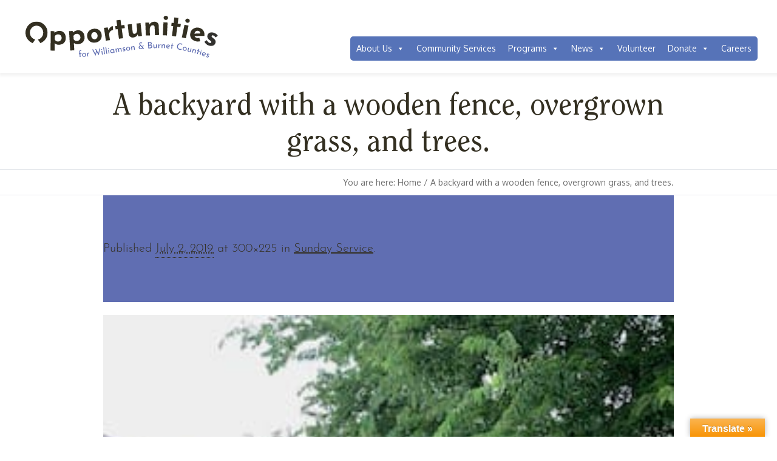

--- FILE ---
content_type: text/html; charset=UTF-8
request_url: https://owbc-tx.org/2019/07/02/sunday-service/5th_sunday0816/
body_size: 15764
content:
<!DOCTYPE html>
<!--[if lt IE 7]>      <html class="no-js lt-ie9 lt-ie8 lt-ie7"> <![endif]-->
<!--[if IE 7]>         <html class="no-js lt-ie9 lt-ie8"> <![endif]-->
<!--[if IE 8]>         <html class="no-js lt-ie9"> <![endif]-->
<!--[if IE 9]>			<html class="no-js ie9"> <![endif]-->
<!--[if gt IE 8]><!--> <html class="no-js" lang="en-US"> <!--<![endif]-->

<head>

	<meta charset="UTF-8" />
	<meta http-equiv="X-UA-Compatible" content="IE=edge">

	<meta name="viewport" content="width=device-width" />

	<base href="https://owbc-tx.org/wp-content/themes/econature/"/>

<!-- 	<title>A backyard with a wooden fence, overgrown grass, and trees. - Opportunities for WBC</title>
 -->
	<link rel="profile" href="http://gmpg.org/xfn/11" />
	<link rel="pingback" href="https://owbc-tx.org/xmlrpc.php"/>
     <script>
    // Vanilla JS Defer helper method for elimnating render blocking js including jQuery
    function defer(method) {
        if (window.jQuery) {
            method();
        } else {
            setTimeout(function() { defer(method) }, 50);
        }
    }
    </script>
	<meta name='robots' content='index, follow, max-image-preview:large, max-snippet:-1, max-video-preview:-1' />
	<style>img:is([sizes="auto" i], [sizes^="auto," i]) { contain-intrinsic-size: 3000px 1500px }</style>
	<link rel="canonical" href="https://owbc-tx.org/2019/07/02/sunday-service/5th_sunday0816/" />

	<!-- This site is optimized with the Yoast SEO plugin v26.6 - https://yoast.com/wordpress/plugins/seo/ -->
	<title>A backyard with a wooden fence, overgrown grass, and trees. - Opportunities for WBC</title>
	<meta property="og:locale" content="en_US" />
	<meta property="og:type" content="article" />
	<meta property="og:title" content="A backyard with a wooden fence, overgrown grass, and trees. - Opportunities for WBC" />
	<meta property="og:url" content="https://owbc-tx.org/2019/07/02/sunday-service/5th_sunday0816/" />
	<meta property="og:site_name" content="Opportunities for WBC" />
	<meta property="article:publisher" content="https://www.facebook.com/OpportunitiesforWBC" />
	<meta property="article:modified_time" content="2025-09-18T05:07:49+00:00" />
	<meta property="og:image" content="https://owbc-tx.org/2019/07/02/sunday-service/5th_sunday0816" />
	<meta property="og:image:width" content="300" />
	<meta property="og:image:height" content="225" />
	<meta property="og:image:type" content="image/jpeg" />
	<meta name="twitter:card" content="summary_large_image" />
	<script type="application/ld+json" class="yoast-schema-graph">{"@context":"https://schema.org","@graph":[{"@type":"WebPage","@id":"https://owbc-tx.org/2019/07/02/sunday-service/5th_sunday0816/","url":"https://owbc-tx.org/2019/07/02/sunday-service/5th_sunday0816/","name":"A backyard with a wooden fence, overgrown grass, and trees. - Opportunities for WBC","isPartOf":{"@id":"https://www.owbc-tx.org/#website"},"primaryImageOfPage":{"@id":"https://owbc-tx.org/2019/07/02/sunday-service/5th_sunday0816/#primaryimage"},"image":{"@id":"https://owbc-tx.org/2019/07/02/sunday-service/5th_sunday0816/#primaryimage"},"thumbnailUrl":"https://i0.wp.com/owbc-tx.org/wp-content/uploads/2019/07/5th_sunday0816.jpeg?fit=300%2C225&ssl=1","datePublished":"2019-07-02T20:51:12+00:00","dateModified":"2025-09-18T05:07:49+00:00","breadcrumb":{"@id":"https://owbc-tx.org/2019/07/02/sunday-service/5th_sunday0816/#breadcrumb"},"inLanguage":"en-US","potentialAction":[{"@type":"ReadAction","target":["https://owbc-tx.org/2019/07/02/sunday-service/5th_sunday0816/"]}]},{"@type":"ImageObject","inLanguage":"en-US","@id":"https://owbc-tx.org/2019/07/02/sunday-service/5th_sunday0816/#primaryimage","url":"https://i0.wp.com/owbc-tx.org/wp-content/uploads/2019/07/5th_sunday0816.jpeg?fit=300%2C225&ssl=1","contentUrl":"https://i0.wp.com/owbc-tx.org/wp-content/uploads/2019/07/5th_sunday0816.jpeg?fit=300%2C225&ssl=1"},{"@type":"BreadcrumbList","@id":"https://owbc-tx.org/2019/07/02/sunday-service/5th_sunday0816/#breadcrumb","itemListElement":[{"@type":"ListItem","position":1,"name":"Home","item":"https://owbc-tx.org/"},{"@type":"ListItem","position":2,"name":"Sunday Service","item":"https://owbc-tx.org/2019/07/02/sunday-service/"},{"@type":"ListItem","position":3,"name":"A backyard with a wooden fence, overgrown grass, and trees."}]},{"@type":"WebSite","@id":"https://www.owbc-tx.org/#website","url":"https://www.owbc-tx.org/","name":"Opportunities for WBC","description":"Paths to Independence","publisher":{"@id":"https://www.owbc-tx.org/#organization"},"potentialAction":[{"@type":"SearchAction","target":{"@type":"EntryPoint","urlTemplate":"https://www.owbc-tx.org/?s={search_term_string}"},"query-input":{"@type":"PropertyValueSpecification","valueRequired":true,"valueName":"search_term_string"}}],"inLanguage":"en-US"},{"@type":"Organization","@id":"https://www.owbc-tx.org/#organization","name":"Opportunities for Williamson and Burnet Counties","url":"https://www.owbc-tx.org/","logo":{"@type":"ImageObject","inLanguage":"en-US","@id":"https://www.owbc-tx.org/#/schema/logo/image/","url":"https://i0.wp.com/www.owbc-tx.org/wp-content/uploads/2022/05/All-Programs-logo.jpg?fit=1822%2C829&ssl=1","contentUrl":"https://i0.wp.com/www.owbc-tx.org/wp-content/uploads/2022/05/All-Programs-logo.jpg?fit=1822%2C829&ssl=1","width":1822,"height":829,"caption":"Opportunities for Williamson and Burnet Counties"},"image":{"@id":"https://www.owbc-tx.org/#/schema/logo/image/"},"sameAs":["https://www.facebook.com/OpportunitiesforWBC","https://www.instagram.com/opportunitiesforwbctexas"]}]}</script>
	<!-- / Yoast SEO plugin. -->


<link rel='dns-prefetch' href='//translate.google.com' />
<link rel='dns-prefetch' href='//www.googletagmanager.com' />
<link rel='dns-prefetch' href='//stats.wp.com' />
<link rel='dns-prefetch' href='//fonts.googleapis.com' />
<link rel='preconnect' href='//i0.wp.com' />
<link rel="alternate" type="application/rss+xml" title="Opportunities for WBC &raquo; Feed" href="https://owbc-tx.org/feed/" />
<link rel="alternate" type="application/rss+xml" title="Opportunities for WBC &raquo; Comments Feed" href="https://owbc-tx.org/comments/feed/" />
<link rel="alternate" type="text/calendar" title="Opportunities for WBC &raquo; iCal Feed" href="https://owbc-tx.org/events/?ical=1" />
		<!-- This site uses the Google Analytics by ExactMetrics plugin v8.10.2 - Using Analytics tracking - https://www.exactmetrics.com/ -->
							<script src="//www.googletagmanager.com/gtag/js?id=G-JK9KG5XHVJ"  data-cfasync="false" data-wpfc-render="false" type="text/javascript" async></script>
			<script data-cfasync="false" data-wpfc-render="false" type="text/javascript">
				var em_version = '8.10.2';
				var em_track_user = true;
				var em_no_track_reason = '';
								var ExactMetricsDefaultLocations = {"page_location":"https:\/\/owbc-tx.org\/2019\/07\/02\/sunday-service\/5th_sunday0816\/"};
								if ( typeof ExactMetricsPrivacyGuardFilter === 'function' ) {
					var ExactMetricsLocations = (typeof ExactMetricsExcludeQuery === 'object') ? ExactMetricsPrivacyGuardFilter( ExactMetricsExcludeQuery ) : ExactMetricsPrivacyGuardFilter( ExactMetricsDefaultLocations );
				} else {
					var ExactMetricsLocations = (typeof ExactMetricsExcludeQuery === 'object') ? ExactMetricsExcludeQuery : ExactMetricsDefaultLocations;
				}

								var disableStrs = [
										'ga-disable-G-JK9KG5XHVJ',
									];

				/* Function to detect opted out users */
				function __gtagTrackerIsOptedOut() {
					for (var index = 0; index < disableStrs.length; index++) {
						if (document.cookie.indexOf(disableStrs[index] + '=true') > -1) {
							return true;
						}
					}

					return false;
				}

				/* Disable tracking if the opt-out cookie exists. */
				if (__gtagTrackerIsOptedOut()) {
					for (var index = 0; index < disableStrs.length; index++) {
						window[disableStrs[index]] = true;
					}
				}

				/* Opt-out function */
				function __gtagTrackerOptout() {
					for (var index = 0; index < disableStrs.length; index++) {
						document.cookie = disableStrs[index] + '=true; expires=Thu, 31 Dec 2099 23:59:59 UTC; path=/';
						window[disableStrs[index]] = true;
					}
				}

				if ('undefined' === typeof gaOptout) {
					function gaOptout() {
						__gtagTrackerOptout();
					}
				}
								window.dataLayer = window.dataLayer || [];

				window.ExactMetricsDualTracker = {
					helpers: {},
					trackers: {},
				};
				if (em_track_user) {
					function __gtagDataLayer() {
						dataLayer.push(arguments);
					}

					function __gtagTracker(type, name, parameters) {
						if (!parameters) {
							parameters = {};
						}

						if (parameters.send_to) {
							__gtagDataLayer.apply(null, arguments);
							return;
						}

						if (type === 'event') {
														parameters.send_to = exactmetrics_frontend.v4_id;
							var hookName = name;
							if (typeof parameters['event_category'] !== 'undefined') {
								hookName = parameters['event_category'] + ':' + name;
							}

							if (typeof ExactMetricsDualTracker.trackers[hookName] !== 'undefined') {
								ExactMetricsDualTracker.trackers[hookName](parameters);
							} else {
								__gtagDataLayer('event', name, parameters);
							}
							
						} else {
							__gtagDataLayer.apply(null, arguments);
						}
					}

					__gtagTracker('js', new Date());
					__gtagTracker('set', {
						'developer_id.dNDMyYj': true,
											});
					if ( ExactMetricsLocations.page_location ) {
						__gtagTracker('set', ExactMetricsLocations);
					}
										__gtagTracker('config', 'G-JK9KG5XHVJ', {"forceSSL":"true"} );
										window.gtag = __gtagTracker;										(function () {
						/* https://developers.google.com/analytics/devguides/collection/analyticsjs/ */
						/* ga and __gaTracker compatibility shim. */
						var noopfn = function () {
							return null;
						};
						var newtracker = function () {
							return new Tracker();
						};
						var Tracker = function () {
							return null;
						};
						var p = Tracker.prototype;
						p.get = noopfn;
						p.set = noopfn;
						p.send = function () {
							var args = Array.prototype.slice.call(arguments);
							args.unshift('send');
							__gaTracker.apply(null, args);
						};
						var __gaTracker = function () {
							var len = arguments.length;
							if (len === 0) {
								return;
							}
							var f = arguments[len - 1];
							if (typeof f !== 'object' || f === null || typeof f.hitCallback !== 'function') {
								if ('send' === arguments[0]) {
									var hitConverted, hitObject = false, action;
									if ('event' === arguments[1]) {
										if ('undefined' !== typeof arguments[3]) {
											hitObject = {
												'eventAction': arguments[3],
												'eventCategory': arguments[2],
												'eventLabel': arguments[4],
												'value': arguments[5] ? arguments[5] : 1,
											}
										}
									}
									if ('pageview' === arguments[1]) {
										if ('undefined' !== typeof arguments[2]) {
											hitObject = {
												'eventAction': 'page_view',
												'page_path': arguments[2],
											}
										}
									}
									if (typeof arguments[2] === 'object') {
										hitObject = arguments[2];
									}
									if (typeof arguments[5] === 'object') {
										Object.assign(hitObject, arguments[5]);
									}
									if ('undefined' !== typeof arguments[1].hitType) {
										hitObject = arguments[1];
										if ('pageview' === hitObject.hitType) {
											hitObject.eventAction = 'page_view';
										}
									}
									if (hitObject) {
										action = 'timing' === arguments[1].hitType ? 'timing_complete' : hitObject.eventAction;
										hitConverted = mapArgs(hitObject);
										__gtagTracker('event', action, hitConverted);
									}
								}
								return;
							}

							function mapArgs(args) {
								var arg, hit = {};
								var gaMap = {
									'eventCategory': 'event_category',
									'eventAction': 'event_action',
									'eventLabel': 'event_label',
									'eventValue': 'event_value',
									'nonInteraction': 'non_interaction',
									'timingCategory': 'event_category',
									'timingVar': 'name',
									'timingValue': 'value',
									'timingLabel': 'event_label',
									'page': 'page_path',
									'location': 'page_location',
									'title': 'page_title',
									'referrer' : 'page_referrer',
								};
								for (arg in args) {
																		if (!(!args.hasOwnProperty(arg) || !gaMap.hasOwnProperty(arg))) {
										hit[gaMap[arg]] = args[arg];
									} else {
										hit[arg] = args[arg];
									}
								}
								return hit;
							}

							try {
								f.hitCallback();
							} catch (ex) {
							}
						};
						__gaTracker.create = newtracker;
						__gaTracker.getByName = newtracker;
						__gaTracker.getAll = function () {
							return [];
						};
						__gaTracker.remove = noopfn;
						__gaTracker.loaded = true;
						window['__gaTracker'] = __gaTracker;
					})();
									} else {
										console.log("");
					(function () {
						function __gtagTracker() {
							return null;
						}

						window['__gtagTracker'] = __gtagTracker;
						window['gtag'] = __gtagTracker;
					})();
									}
			</script>
							<!-- / Google Analytics by ExactMetrics -->
		<script type="text/javascript">
/* <![CDATA[ */
window._wpemojiSettings = {"baseUrl":"https:\/\/s.w.org\/images\/core\/emoji\/16.0.1\/72x72\/","ext":".png","svgUrl":"https:\/\/s.w.org\/images\/core\/emoji\/16.0.1\/svg\/","svgExt":".svg","source":{"concatemoji":"https:\/\/owbc-tx.org\/wp-includes\/js\/wp-emoji-release.min.js?ver=6.8.3"}};
/*! This file is auto-generated */
!function(s,n){var o,i,e;function c(e){try{var t={supportTests:e,timestamp:(new Date).valueOf()};sessionStorage.setItem(o,JSON.stringify(t))}catch(e){}}function p(e,t,n){e.clearRect(0,0,e.canvas.width,e.canvas.height),e.fillText(t,0,0);var t=new Uint32Array(e.getImageData(0,0,e.canvas.width,e.canvas.height).data),a=(e.clearRect(0,0,e.canvas.width,e.canvas.height),e.fillText(n,0,0),new Uint32Array(e.getImageData(0,0,e.canvas.width,e.canvas.height).data));return t.every(function(e,t){return e===a[t]})}function u(e,t){e.clearRect(0,0,e.canvas.width,e.canvas.height),e.fillText(t,0,0);for(var n=e.getImageData(16,16,1,1),a=0;a<n.data.length;a++)if(0!==n.data[a])return!1;return!0}function f(e,t,n,a){switch(t){case"flag":return n(e,"\ud83c\udff3\ufe0f\u200d\u26a7\ufe0f","\ud83c\udff3\ufe0f\u200b\u26a7\ufe0f")?!1:!n(e,"\ud83c\udde8\ud83c\uddf6","\ud83c\udde8\u200b\ud83c\uddf6")&&!n(e,"\ud83c\udff4\udb40\udc67\udb40\udc62\udb40\udc65\udb40\udc6e\udb40\udc67\udb40\udc7f","\ud83c\udff4\u200b\udb40\udc67\u200b\udb40\udc62\u200b\udb40\udc65\u200b\udb40\udc6e\u200b\udb40\udc67\u200b\udb40\udc7f");case"emoji":return!a(e,"\ud83e\udedf")}return!1}function g(e,t,n,a){var r="undefined"!=typeof WorkerGlobalScope&&self instanceof WorkerGlobalScope?new OffscreenCanvas(300,150):s.createElement("canvas"),o=r.getContext("2d",{willReadFrequently:!0}),i=(o.textBaseline="top",o.font="600 32px Arial",{});return e.forEach(function(e){i[e]=t(o,e,n,a)}),i}function t(e){var t=s.createElement("script");t.src=e,t.defer=!0,s.head.appendChild(t)}"undefined"!=typeof Promise&&(o="wpEmojiSettingsSupports",i=["flag","emoji"],n.supports={everything:!0,everythingExceptFlag:!0},e=new Promise(function(e){s.addEventListener("DOMContentLoaded",e,{once:!0})}),new Promise(function(t){var n=function(){try{var e=JSON.parse(sessionStorage.getItem(o));if("object"==typeof e&&"number"==typeof e.timestamp&&(new Date).valueOf()<e.timestamp+604800&&"object"==typeof e.supportTests)return e.supportTests}catch(e){}return null}();if(!n){if("undefined"!=typeof Worker&&"undefined"!=typeof OffscreenCanvas&&"undefined"!=typeof URL&&URL.createObjectURL&&"undefined"!=typeof Blob)try{var e="postMessage("+g.toString()+"("+[JSON.stringify(i),f.toString(),p.toString(),u.toString()].join(",")+"));",a=new Blob([e],{type:"text/javascript"}),r=new Worker(URL.createObjectURL(a),{name:"wpTestEmojiSupports"});return void(r.onmessage=function(e){c(n=e.data),r.terminate(),t(n)})}catch(e){}c(n=g(i,f,p,u))}t(n)}).then(function(e){for(var t in e)n.supports[t]=e[t],n.supports.everything=n.supports.everything&&n.supports[t],"flag"!==t&&(n.supports.everythingExceptFlag=n.supports.everythingExceptFlag&&n.supports[t]);n.supports.everythingExceptFlag=n.supports.everythingExceptFlag&&!n.supports.flag,n.DOMReady=!1,n.readyCallback=function(){n.DOMReady=!0}}).then(function(){return e}).then(function(){var e;n.supports.everything||(n.readyCallback(),(e=n.source||{}).concatemoji?t(e.concatemoji):e.wpemoji&&e.twemoji&&(t(e.twemoji),t(e.wpemoji)))}))}((window,document),window._wpemojiSettings);
/* ]]> */
</script>
<link rel='stylesheet' id='main_style-css' href='https://owbc-tx.org/wp-content/themes/econature/assets/dist/main.min.css?ver=1' type='text/css' media='all' />
<link rel='stylesheet' id='maintenance-css' href='https://owbc-tx.org/wp-content/themes/econature/maintenance.css?ver=1' type='text/css' media='all' />
<style id='wp-emoji-styles-inline-css' type='text/css'>

	img.wp-smiley, img.emoji {
		display: inline !important;
		border: none !important;
		box-shadow: none !important;
		height: 1em !important;
		width: 1em !important;
		margin: 0 0.07em !important;
		vertical-align: -0.1em !important;
		background: none !important;
		padding: 0 !important;
	}
</style>
<link rel='stylesheet' id='wp-block-library-css' href='https://owbc-tx.org/wp-includes/css/dist/block-library/style.min.css?ver=6.8.3' type='text/css' media='all' />
<style id='classic-theme-styles-inline-css' type='text/css'>
/*! This file is auto-generated */
.wp-block-button__link{color:#fff;background-color:#32373c;border-radius:9999px;box-shadow:none;text-decoration:none;padding:calc(.667em + 2px) calc(1.333em + 2px);font-size:1.125em}.wp-block-file__button{background:#32373c;color:#fff;text-decoration:none}
</style>
<link rel='stylesheet' id='mediaelement-css' href='https://owbc-tx.org/wp-includes/js/mediaelement/mediaelementplayer-legacy.min.css?ver=4.2.17' type='text/css' media='all' />
<link rel='stylesheet' id='wp-mediaelement-css' href='https://owbc-tx.org/wp-includes/js/mediaelement/wp-mediaelement.min.css?ver=6.8.3' type='text/css' media='all' />
<style id='jetpack-sharing-buttons-style-inline-css' type='text/css'>
.jetpack-sharing-buttons__services-list{display:flex;flex-direction:row;flex-wrap:wrap;gap:0;list-style-type:none;margin:5px;padding:0}.jetpack-sharing-buttons__services-list.has-small-icon-size{font-size:12px}.jetpack-sharing-buttons__services-list.has-normal-icon-size{font-size:16px}.jetpack-sharing-buttons__services-list.has-large-icon-size{font-size:24px}.jetpack-sharing-buttons__services-list.has-huge-icon-size{font-size:36px}@media print{.jetpack-sharing-buttons__services-list{display:none!important}}.editor-styles-wrapper .wp-block-jetpack-sharing-buttons{gap:0;padding-inline-start:0}ul.jetpack-sharing-buttons__services-list.has-background{padding:1.25em 2.375em}
</style>
<style id='global-styles-inline-css' type='text/css'>
:root{--wp--preset--aspect-ratio--square: 1;--wp--preset--aspect-ratio--4-3: 4/3;--wp--preset--aspect-ratio--3-4: 3/4;--wp--preset--aspect-ratio--3-2: 3/2;--wp--preset--aspect-ratio--2-3: 2/3;--wp--preset--aspect-ratio--16-9: 16/9;--wp--preset--aspect-ratio--9-16: 9/16;--wp--preset--color--black: #000000;--wp--preset--color--cyan-bluish-gray: #abb8c3;--wp--preset--color--white: #ffffff;--wp--preset--color--pale-pink: #f78da7;--wp--preset--color--vivid-red: #cf2e2e;--wp--preset--color--luminous-vivid-orange: #ff6900;--wp--preset--color--luminous-vivid-amber: #fcb900;--wp--preset--color--light-green-cyan: #7bdcb5;--wp--preset--color--vivid-green-cyan: #00d084;--wp--preset--color--pale-cyan-blue: #8ed1fc;--wp--preset--color--vivid-cyan-blue: #0693e3;--wp--preset--color--vivid-purple: #9b51e0;--wp--preset--gradient--vivid-cyan-blue-to-vivid-purple: linear-gradient(135deg,rgba(6,147,227,1) 0%,rgb(155,81,224) 100%);--wp--preset--gradient--light-green-cyan-to-vivid-green-cyan: linear-gradient(135deg,rgb(122,220,180) 0%,rgb(0,208,130) 100%);--wp--preset--gradient--luminous-vivid-amber-to-luminous-vivid-orange: linear-gradient(135deg,rgba(252,185,0,1) 0%,rgba(255,105,0,1) 100%);--wp--preset--gradient--luminous-vivid-orange-to-vivid-red: linear-gradient(135deg,rgba(255,105,0,1) 0%,rgb(207,46,46) 100%);--wp--preset--gradient--very-light-gray-to-cyan-bluish-gray: linear-gradient(135deg,rgb(238,238,238) 0%,rgb(169,184,195) 100%);--wp--preset--gradient--cool-to-warm-spectrum: linear-gradient(135deg,rgb(74,234,220) 0%,rgb(151,120,209) 20%,rgb(207,42,186) 40%,rgb(238,44,130) 60%,rgb(251,105,98) 80%,rgb(254,248,76) 100%);--wp--preset--gradient--blush-light-purple: linear-gradient(135deg,rgb(255,206,236) 0%,rgb(152,150,240) 100%);--wp--preset--gradient--blush-bordeaux: linear-gradient(135deg,rgb(254,205,165) 0%,rgb(254,45,45) 50%,rgb(107,0,62) 100%);--wp--preset--gradient--luminous-dusk: linear-gradient(135deg,rgb(255,203,112) 0%,rgb(199,81,192) 50%,rgb(65,88,208) 100%);--wp--preset--gradient--pale-ocean: linear-gradient(135deg,rgb(255,245,203) 0%,rgb(182,227,212) 50%,rgb(51,167,181) 100%);--wp--preset--gradient--electric-grass: linear-gradient(135deg,rgb(202,248,128) 0%,rgb(113,206,126) 100%);--wp--preset--gradient--midnight: linear-gradient(135deg,rgb(2,3,129) 0%,rgb(40,116,252) 100%);--wp--preset--font-size--small: 13px;--wp--preset--font-size--medium: 20px;--wp--preset--font-size--large: 36px;--wp--preset--font-size--x-large: 42px;--wp--preset--spacing--20: 0.44rem;--wp--preset--spacing--30: 0.67rem;--wp--preset--spacing--40: 1rem;--wp--preset--spacing--50: 1.5rem;--wp--preset--spacing--60: 2.25rem;--wp--preset--spacing--70: 3.38rem;--wp--preset--spacing--80: 5.06rem;--wp--preset--shadow--natural: 6px 6px 9px rgba(0, 0, 0, 0.2);--wp--preset--shadow--deep: 12px 12px 50px rgba(0, 0, 0, 0.4);--wp--preset--shadow--sharp: 6px 6px 0px rgba(0, 0, 0, 0.2);--wp--preset--shadow--outlined: 6px 6px 0px -3px rgba(255, 255, 255, 1), 6px 6px rgba(0, 0, 0, 1);--wp--preset--shadow--crisp: 6px 6px 0px rgba(0, 0, 0, 1);}:where(.is-layout-flex){gap: 0.5em;}:where(.is-layout-grid){gap: 0.5em;}body .is-layout-flex{display: flex;}.is-layout-flex{flex-wrap: wrap;align-items: center;}.is-layout-flex > :is(*, div){margin: 0;}body .is-layout-grid{display: grid;}.is-layout-grid > :is(*, div){margin: 0;}:where(.wp-block-columns.is-layout-flex){gap: 2em;}:where(.wp-block-columns.is-layout-grid){gap: 2em;}:where(.wp-block-post-template.is-layout-flex){gap: 1.25em;}:where(.wp-block-post-template.is-layout-grid){gap: 1.25em;}.has-black-color{color: var(--wp--preset--color--black) !important;}.has-cyan-bluish-gray-color{color: var(--wp--preset--color--cyan-bluish-gray) !important;}.has-white-color{color: var(--wp--preset--color--white) !important;}.has-pale-pink-color{color: var(--wp--preset--color--pale-pink) !important;}.has-vivid-red-color{color: var(--wp--preset--color--vivid-red) !important;}.has-luminous-vivid-orange-color{color: var(--wp--preset--color--luminous-vivid-orange) !important;}.has-luminous-vivid-amber-color{color: var(--wp--preset--color--luminous-vivid-amber) !important;}.has-light-green-cyan-color{color: var(--wp--preset--color--light-green-cyan) !important;}.has-vivid-green-cyan-color{color: var(--wp--preset--color--vivid-green-cyan) !important;}.has-pale-cyan-blue-color{color: var(--wp--preset--color--pale-cyan-blue) !important;}.has-vivid-cyan-blue-color{color: var(--wp--preset--color--vivid-cyan-blue) !important;}.has-vivid-purple-color{color: var(--wp--preset--color--vivid-purple) !important;}.has-black-background-color{background-color: var(--wp--preset--color--black) !important;}.has-cyan-bluish-gray-background-color{background-color: var(--wp--preset--color--cyan-bluish-gray) !important;}.has-white-background-color{background-color: var(--wp--preset--color--white) !important;}.has-pale-pink-background-color{background-color: var(--wp--preset--color--pale-pink) !important;}.has-vivid-red-background-color{background-color: var(--wp--preset--color--vivid-red) !important;}.has-luminous-vivid-orange-background-color{background-color: var(--wp--preset--color--luminous-vivid-orange) !important;}.has-luminous-vivid-amber-background-color{background-color: var(--wp--preset--color--luminous-vivid-amber) !important;}.has-light-green-cyan-background-color{background-color: var(--wp--preset--color--light-green-cyan) !important;}.has-vivid-green-cyan-background-color{background-color: var(--wp--preset--color--vivid-green-cyan) !important;}.has-pale-cyan-blue-background-color{background-color: var(--wp--preset--color--pale-cyan-blue) !important;}.has-vivid-cyan-blue-background-color{background-color: var(--wp--preset--color--vivid-cyan-blue) !important;}.has-vivid-purple-background-color{background-color: var(--wp--preset--color--vivid-purple) !important;}.has-black-border-color{border-color: var(--wp--preset--color--black) !important;}.has-cyan-bluish-gray-border-color{border-color: var(--wp--preset--color--cyan-bluish-gray) !important;}.has-white-border-color{border-color: var(--wp--preset--color--white) !important;}.has-pale-pink-border-color{border-color: var(--wp--preset--color--pale-pink) !important;}.has-vivid-red-border-color{border-color: var(--wp--preset--color--vivid-red) !important;}.has-luminous-vivid-orange-border-color{border-color: var(--wp--preset--color--luminous-vivid-orange) !important;}.has-luminous-vivid-amber-border-color{border-color: var(--wp--preset--color--luminous-vivid-amber) !important;}.has-light-green-cyan-border-color{border-color: var(--wp--preset--color--light-green-cyan) !important;}.has-vivid-green-cyan-border-color{border-color: var(--wp--preset--color--vivid-green-cyan) !important;}.has-pale-cyan-blue-border-color{border-color: var(--wp--preset--color--pale-cyan-blue) !important;}.has-vivid-cyan-blue-border-color{border-color: var(--wp--preset--color--vivid-cyan-blue) !important;}.has-vivid-purple-border-color{border-color: var(--wp--preset--color--vivid-purple) !important;}.has-vivid-cyan-blue-to-vivid-purple-gradient-background{background: var(--wp--preset--gradient--vivid-cyan-blue-to-vivid-purple) !important;}.has-light-green-cyan-to-vivid-green-cyan-gradient-background{background: var(--wp--preset--gradient--light-green-cyan-to-vivid-green-cyan) !important;}.has-luminous-vivid-amber-to-luminous-vivid-orange-gradient-background{background: var(--wp--preset--gradient--luminous-vivid-amber-to-luminous-vivid-orange) !important;}.has-luminous-vivid-orange-to-vivid-red-gradient-background{background: var(--wp--preset--gradient--luminous-vivid-orange-to-vivid-red) !important;}.has-very-light-gray-to-cyan-bluish-gray-gradient-background{background: var(--wp--preset--gradient--very-light-gray-to-cyan-bluish-gray) !important;}.has-cool-to-warm-spectrum-gradient-background{background: var(--wp--preset--gradient--cool-to-warm-spectrum) !important;}.has-blush-light-purple-gradient-background{background: var(--wp--preset--gradient--blush-light-purple) !important;}.has-blush-bordeaux-gradient-background{background: var(--wp--preset--gradient--blush-bordeaux) !important;}.has-luminous-dusk-gradient-background{background: var(--wp--preset--gradient--luminous-dusk) !important;}.has-pale-ocean-gradient-background{background: var(--wp--preset--gradient--pale-ocean) !important;}.has-electric-grass-gradient-background{background: var(--wp--preset--gradient--electric-grass) !important;}.has-midnight-gradient-background{background: var(--wp--preset--gradient--midnight) !important;}.has-small-font-size{font-size: var(--wp--preset--font-size--small) !important;}.has-medium-font-size{font-size: var(--wp--preset--font-size--medium) !important;}.has-large-font-size{font-size: var(--wp--preset--font-size--large) !important;}.has-x-large-font-size{font-size: var(--wp--preset--font-size--x-large) !important;}
:where(.wp-block-post-template.is-layout-flex){gap: 1.25em;}:where(.wp-block-post-template.is-layout-grid){gap: 1.25em;}
:where(.wp-block-columns.is-layout-flex){gap: 2em;}:where(.wp-block-columns.is-layout-grid){gap: 2em;}
:root :where(.wp-block-pullquote){font-size: 1.5em;line-height: 1.6;}
</style>
<link rel='stylesheet' id='google-language-translator-css' href='https://owbc-tx.org/wp-content/plugins/google-language-translator/css/style.css?ver=6.0.20' type='text/css' media='' />
<link rel='stylesheet' id='glt-toolbar-styles-css' href='https://owbc-tx.org/wp-content/plugins/google-language-translator/css/toolbar.css?ver=6.0.20' type='text/css' media='' />
<link rel='stylesheet' id='rs-plugin-settings-css' href='https://owbc-tx.org/wp-content/plugins/revslider/rs-plugin/css/settings.css?rev=4.5.9&#038;ver=6.8.3' type='text/css' media='all' />
<style id='rs-plugin-settings-inline-css' type='text/css'>
.tp-caption a{color:#ff7302;text-shadow:none;-webkit-transition:all 0.2s ease-out;-moz-transition:all 0.2s ease-out;-o-transition:all 0.2s ease-out;-ms-transition:all 0.2s ease-out}.tp-caption a:hover{color:#ffa902}
</style>
<link rel='stylesheet' id='flxmap-css' href='https://owbc-tx.org/wp-content/plugins/wp-flexible-map/static/css/styles.css?ver=1.19.0' type='text/css' media='all' />
<link rel='stylesheet' id='wp-components-css' href='https://owbc-tx.org/wp-includes/css/dist/components/style.min.css?ver=6.8.3' type='text/css' media='all' />
<link rel='stylesheet' id='godaddy-styles-css' href='https://owbc-tx.org/wp-content/plugins/coblocks/includes/Dependencies/GoDaddy/Styles/build/latest.css?ver=2.0.2' type='text/css' media='all' />
<link rel='stylesheet' id='megamenu-css' href='https://owbc-tx.org/wp-content/uploads/maxmegamenu/style.css?ver=24d26a' type='text/css' media='all' />
<link rel='stylesheet' id='dashicons-css' href='https://owbc-tx.org/wp-includes/css/dashicons.min.css?ver=6.8.3' type='text/css' media='all' />
<link rel='stylesheet' id='theme-style-css' href='https://owbc-tx.org/wp-content/themes/econature/style.css?ver=1.0.0' type='text/css' media='screen, print' />
<link rel='stylesheet' id='theme-adapt-css' href='https://owbc-tx.org/wp-content/themes/econature/css/adaptive.css?ver=1.0.0' type='text/css' media='screen, print' />
<link rel='stylesheet' id='theme-retina-css' href='https://owbc-tx.org/wp-content/themes/econature/css/retina.css?ver=1.0.0' type='text/css' media='screen' />
<link rel='stylesheet' id='ilightbox-css' href='https://owbc-tx.org/wp-content/themes/econature/css/ilightbox.css?ver=2.2.0' type='text/css' media='screen' />
<link rel='stylesheet' id='ilightbox-skin-dark-css' href='https://owbc-tx.org/wp-content/themes/econature/css/ilightbox-skins/dark-skin.css?ver=2.2.0' type='text/css' media='screen' />
<link rel='stylesheet' id='theme-fonts-schemes-css' href='https://owbc-tx.org/wp-content/uploads/cmsms_styles/econature.css?ver=1.0.0' type='text/css' media='screen' />
<link rel='stylesheet' id='theme-icons-css' href='https://owbc-tx.org/wp-content/themes/econature/css/fontello.css?ver=1.0.0' type='text/css' media='screen' />
<link rel='stylesheet' id='animate-css' href='https://owbc-tx.org/wp-content/themes/econature/css/animate.css?ver=1.0.0' type='text/css' media='screen' />
<!--[if lt IE 9]>
<link rel='stylesheet' id='theme-ie-css' href='https://owbc-tx.org/wp-content/themes/econature/css/ie.css?ver=1.0.0' type='text/css' media='screen' />
<![endif]-->
<link rel='stylesheet' id='cmsms-google-fonts-css' href='https://fonts.googleapis.com/css?family=Oxygen%3A300%2C400%2C700&#038;ver=6.8.3' type='text/css' media='all' />
<link rel='stylesheet' id='rt-team-css-css' href='https://owbc-tx.org/wp-content/plugins/tlp-team/assets/css/tlpteam.css?ver=5.0.11' type='text/css' media='all' />
<link rel='stylesheet' id='rt-team-sc-css' href='https://owbc-tx.org/wp-content/uploads/tlp-team/team-sc.css?ver=1638986819' type='text/css' media='all' />
<script type="text/javascript" src="https://owbc-tx.org/wp-content/plugins/google-analytics-dashboard-for-wp/assets/js/frontend-gtag.min.js?ver=8.10.2" id="exactmetrics-frontend-script-js" async="async" data-wp-strategy="async"></script>
<script data-cfasync="false" data-wpfc-render="false" type="text/javascript" id='exactmetrics-frontend-script-js-extra'>/* <![CDATA[ */
var exactmetrics_frontend = {"js_events_tracking":"true","download_extensions":"zip,mp3,mpeg,pdf,docx,pptx,xlsx,rar","inbound_paths":"[{\"path\":\"\\\/go\\\/\",\"label\":\"affiliate\"},{\"path\":\"\\\/recommend\\\/\",\"label\":\"affiliate\"}]","home_url":"https:\/\/owbc-tx.org","hash_tracking":"false","v4_id":"G-JK9KG5XHVJ"};/* ]]> */
</script>
<script type="text/javascript" src="https://owbc-tx.org/wp-includes/js/jquery/jquery.min.js?ver=3.7.1" id="jquery-core-js"></script>
<script type="text/javascript" src="https://owbc-tx.org/wp-includes/js/jquery/jquery-migrate.min.js?ver=3.4.1" id="jquery-migrate-js"></script>
<script type="text/javascript" src="https://owbc-tx.org/wp-content/plugins/revslider/rs-plugin/js/jquery.themepunch.tools.min.js?rev=4.5.9&amp;ver=6.8.3" id="tp-tools-js"></script>
<script type="text/javascript" src="https://owbc-tx.org/wp-content/plugins/revslider/rs-plugin/js/jquery.themepunch.revolution.min.js?rev=4.5.9&amp;ver=6.8.3" id="revmin-js"></script>
<script type="text/javascript" src="https://owbc-tx.org/wp-content/themes/econature/js/jsLibraries.min.js?ver=1.0.0" id="libs-js"></script>
<script type="text/javascript" src="https://owbc-tx.org/wp-content/themes/econature/js/jquery.iLightBox.min.js?ver=2.2.0" id="iLightBox-js"></script>

<!-- Google tag (gtag.js) snippet added by Site Kit -->
<!-- Google Analytics snippet added by Site Kit -->
<script type="text/javascript" src="https://www.googletagmanager.com/gtag/js?id=G-JK9KG5XHVJ" id="google_gtagjs-js" async></script>
<script type="text/javascript" id="google_gtagjs-js-after">
/* <![CDATA[ */
window.dataLayer = window.dataLayer || [];function gtag(){dataLayer.push(arguments);}
gtag("set","linker",{"domains":["owbc-tx.org"]});
gtag("js", new Date());
gtag("set", "developer_id.dZTNiMT", true);
gtag("config", "G-JK9KG5XHVJ");
/* ]]> */
</script>
<link rel="https://api.w.org/" href="https://owbc-tx.org/wp-json/" /><link rel="alternate" title="JSON" type="application/json" href="https://owbc-tx.org/wp-json/wp/v2/media/2592" /><link rel="EditURI" type="application/rsd+xml" title="RSD" href="https://owbc-tx.org/xmlrpc.php?rsd" />
<link rel='shortlink' href='https://owbc-tx.org/?p=2592' />
<link rel="alternate" title="oEmbed (JSON)" type="application/json+oembed" href="https://owbc-tx.org/wp-json/oembed/1.0/embed?url=https%3A%2F%2Fowbc-tx.org%2F2019%2F07%2F02%2Fsunday-service%2F5th_sunday0816%2F" />
<link rel="alternate" title="oEmbed (XML)" type="text/xml+oembed" href="https://owbc-tx.org/wp-json/oembed/1.0/embed?url=https%3A%2F%2Fowbc-tx.org%2F2019%2F07%2F02%2Fsunday-service%2F5th_sunday0816%2F&#038;format=xml" />
<style>#google_language_translator{width:auto!important;}div.skiptranslate.goog-te-gadget{display:inline!important;}.goog-tooltip{display: none!important;}.goog-tooltip:hover{display: none!important;}.goog-text-highlight{background-color:transparent!important;border:none!important;box-shadow:none!important;}#flags{display:none;}#google_language_translator{color:transparent;}body{top:0px!important;}#goog-gt-{display:none!important;}font font{background-color:transparent!important;box-shadow:none!important;position:initial!important;}</style><meta name="generator" content="Site Kit by Google 1.168.0" /><meta name="tec-api-version" content="v1"><meta name="tec-api-origin" content="https://owbc-tx.org"><link rel="alternate" href="https://owbc-tx.org/wp-json/tribe/events/v1/" />	<style>img#wpstats{display:none}</style>
		<style type="text/css">
	.header_top,
	.header_top_outer,
	.header_top_inner, 
	.header_top_aligner {
		height : 50px;
	}
	
	.header_mid,
	.header_mid_outer,
	.header_mid .header_mid_inner .search_wrap_inner,
	.header_mid .header_mid_inner .slogan_wrap_inner,
	.header_mid .header_mid_inner .social_wrap_inner,
	.header_mid .header_mid_inner nav > div > ul,
	.header_mid .header_mid_inner nav > div > ul > li,
	.header_mid .header_mid_inner nav > div > ul > li > a,
	.header_mid .header_mid_inner nav > div > ul > li > a > span.nav_bg_clr,
	.header_mid .header_mid_inner .logo,
	.header_mid .header_mid_inner .resp_nav_wrap_inner {
		height : 130px;
	}
	
	.header_bot,
	.header_bot_outer,
	.header_bot .header_bot_inner nav > div > ul,
	.header_bot .header_bot_inner nav > div > ul > li,
	.header_bot .header_bot_inner nav > div > ul > li > a {
		height : 45px;
	}
	
	#page.fixed_header #middle {
		padding-top : 130px;
	}
	
	#page.fixed_header.enable_header_top #middle {
		padding-top : 180px;
	}
	
	#page.fixed_header.enable_header_bottom #middle {
		padding-top : 175px;
	}
	
	#page.fixed_header.enable_header_top.enable_header_bottom #middle {
		padding-top : 225px;
	}
	
	@media only screen and (max-width: 1024px) {
		.header_top,
		.header_top_outer,
		.header_top_inner,
		.header_top_aligner,
		.header_mid,
		.header_mid_outer,
		.header_mid .header_mid_inner nav > div > ul,
		.header_mid .header_mid_inner nav > div > ul > li,
		.header_mid .header_mid_inner nav > div > ul > li > a,
		.header_mid .header_mid_inner nav > div > ul > li > a > span.nav_bg_clr,
		.header_bot,
		.header_bot_outer,
		.header_bot .header_bot_inner nav > div > ul,
		.header_bot .header_bot_inner nav > div > ul > li,
		.header_bot .header_bot_inner nav > div > ul > li > a {
			height : auto;
		}
		
		#page.fixed_header #middle,
		#page.fixed_header.enable_header_top #middle,
		#page.fixed_header.enable_header_bottom #middle,
		#page.fixed_header.enable_header_top.enable_header_bottom #middle {
			padding-top : 0px !important;
		}
	}
.cmsms_post_info entry-meta {
     display: none;
}

.header_top_inner .meta_wrap {
margin: 0 0 0 55;
}
	#footer.cmsms_footer_default .footer_inner {
		min-height:450px;
	}
	
	.fixed_footer #main {
		margin-bottom:450px;
	}
</style>			<link rel="preload" href="https://owbc-tx.org/wp-content/plugins/wordpress-popup/assets/hustle-ui/fonts/hustle-icons-font.woff2" as="font" type="font/woff2" crossorigin>
		<link rel="icon" href="https://i0.wp.com/owbc-tx.org/wp-content/uploads/2019/09/cropped-OWBC-Favicon.png?fit=32%2C32&#038;ssl=1" sizes="32x32" />
<link rel="icon" href="https://i0.wp.com/owbc-tx.org/wp-content/uploads/2019/09/cropped-OWBC-Favicon.png?fit=192%2C192&#038;ssl=1" sizes="192x192" />
<link rel="apple-touch-icon" href="https://i0.wp.com/owbc-tx.org/wp-content/uploads/2019/09/cropped-OWBC-Favicon.png?fit=180%2C180&#038;ssl=1" />
<meta name="msapplication-TileImage" content="https://i0.wp.com/owbc-tx.org/wp-content/uploads/2019/09/cropped-OWBC-Favicon.png?fit=270%2C270&#038;ssl=1" />
<style type="text/css">/** Mega Menu CSS: fs **/</style>

   <script>
    // `rel=preload` Polyfill for <link> elements
    // var DOMTokenListSupports = function (tokenList, token) {
    //    if (!tokenList || !tokenList.supports) {
    //        return;
    //    }
    //    try {
    //        return tokenList.supports(token);
    //    }
    //    catch (e) {
    //        if (e instanceof TypeError) {
    //            console.log("The DOMTokenList doesn’t have a supported tokens list");
    //        }
    //        else {
    //            console.error("That shouldn’t have happened");
    //        }
    //    }
    // };
    // var linkSupportsPreload = DOMTokenListSupports(document.createElement('link').relList, 'preload');
    // if (!linkSupportsPreload) {
    //    // Dynamically load the things that relied on preload.
    //    var links = document.getElementsByTagName('link');
    //    for (var i = 0; i < links.length; i++) {
    //        var link = links[i];
    //        // qualify links to those with rel=preload and as=style attrs
    //        if (link.rel === 'preload' && link.getAttribute('as') === 'style') {
    //            // prevent re-running on link
    //            link.setAttribute('rel', 'stylesheet');
    //        }
    //    }
    // }
    </script>
    <style>
        #ie-unsupported{
            display: none;
            position:fixed;
            margin:0 auto;
            margin-top:400px;
            text-align:center;
            width:100%;
        }
        #ie-unsupported img{
            margin:0 auto; 
            margin-bottom:40px;
            width:200px;
        }
        #ie-unsupported p{
            max-width:300px;
            margin:0 auto;
        }

        html[data-useragent*='MSIE 10.0'] #ie-unsupported {
          display: block;
        }
        html[data-useragent*='MSIE 10.0'] #site {
          display: none;
        }
        .ie9 #ie-unsupported{
                display: block;
            }
        .lt-ie9 #ie-unsupported{
                display: block;
            }
        .lt-ie9 #site{
                display: none;
            }
        .ie9 #site{
                display: none;
            }
        
    </style>
<script id="mcjs">!function(c,h,i,m,p){m=c.createElement(h),p=c.getElementsByTagName(h)[0],m.async=1,m.src=i,p.parentNode.insertBefore(m,p)}(document,"script","https://chimpstatic.com/mcjs-connected/js/users/4a911bc5546b11e70d2499143/cc3e2a12358adb8b3919af091.js");</script>
</head>

<body id = "body" class="attachment wp-singular attachment-template-default single single-attachment postid-2592 attachmentid-2592 attachment-jpeg wp-theme-econature interior-page fl-builder-lite-2-9-4-1 fl-no-js tribe-no-js mega-menu-primary mega-menu-top-line" style = "">


        <!-- Section for Unsupported Browsers - anything below IE11 - Add in Site Logo-->
       <div id = "ie-unsupported" >
            <img width = "200" alt = "Site Logo" src = "https://owbc-tx.org/wp-content/themes/econature/assets/imgs/svgs/OWBC-Logo.svg" >
            <p style = "">Hello, you are using an old browser that's unsafe and no longer supported. Please consider 
                <a href = "https://support.microsoft.com/en-us/help/17621/internet-explorer-downloads">updating</a> 
                your browser to a newer version, or downloading a 
                <a href="https://www.google.com/chrome/browser/desktop/index.html">modern</a>
                 browser.
            </p>
       </div>
    <!-- End Unsupported Section -->


    <div id="site">

        <header class = "scroll main-header">
            <div class="frame">

                <div id="logo">
                    <a href="/" id="logo-link">
                      <img alt = "Go to OWBC Home" src = "https://owbc-tx.org/wp-content/themes/econature/assets/imgs/svgs/OWBC-Logo.svg">
                    </a>
                </div>

                <div class="main-nav">
                    <div id="mega-menu-wrap-primary" class="mega-menu-wrap"><div class="mega-menu-toggle"><div class="mega-toggle-blocks-left"></div><div class="mega-toggle-blocks-center"></div><div class="mega-toggle-blocks-right"><div class='mega-toggle-block mega-menu-toggle-block mega-toggle-block-1' id='mega-toggle-block-1' tabindex='0'><button class='mega-toggle-standard mega-toggle-label' aria-expanded='false'><span class='mega-toggle-label-closed'>MENU</span><span class='mega-toggle-label-open'>MENU</span></button></div></div></div><ul id="mega-menu-primary" class="mega-menu max-mega-menu mega-menu-horizontal mega-no-js" data-event="hover_intent" data-effect="fade_up" data-effect-speed="200" data-effect-mobile="slide" data-effect-speed-mobile="200" data-mobile-force-width="false" data-second-click="go" data-document-click="collapse" data-vertical-behaviour="accordion" data-breakpoint="600" data-unbind="true" data-mobile-state="expand_active" data-mobile-direction="vertical" data-hover-intent-timeout="300" data-hover-intent-interval="100"><li class="mega-menu-item mega-menu-item-type-post_type mega-menu-item-object-page mega-menu-item-has-children mega-align-bottom-left mega-menu-flyout mega-menu-item-38" id="mega-menu-item-38"><a class="mega-menu-link" href="https://owbc-tx.org/about-us/" aria-expanded="false" tabindex="0">About Us<span class="mega-indicator" aria-hidden="true"></span></a>
<ul class="mega-sub-menu">
<li class="mega-menu-item mega-menu-item-type-post_type mega-menu-item-object-page mega-menu-item-41" id="mega-menu-item-41"><a title="Our Team" class="mega-menu-link" href="https://owbc-tx.org/about-us/seniorleadership/">Our Team</a></li><li class="mega-menu-item mega-menu-item-type-post_type mega-menu-item-object-page mega-menu-item-5255" id="mega-menu-item-5255"><a class="mega-menu-link" href="https://owbc-tx.org/board-of-directors-2/">Board of Directors</a></li><li class="mega-menu-item mega-menu-item-type-post_type mega-menu-item-object-page mega-menu-item-5340" id="mega-menu-item-5340"><a class="mega-menu-link" href="https://owbc-tx.org/about-us/our-partners/">Our Partners</a></li></ul>
</li><li class="mega-menu-item mega-menu-item-type-custom mega-menu-item-object-custom mega-align-bottom-left mega-menu-flyout mega-menu-item-3728" id="mega-menu-item-3728"><a class="mega-menu-link" href="https://owbc-tx.org/community-services-online-application/" tabindex="0">Community Services</a></li><li class="mega-menu-item mega-menu-item-type-post_type mega-menu-item-object-page mega-menu-item-has-children mega-align-bottom-left mega-menu-flyout mega-menu-item-297" id="mega-menu-item-297"><a class="mega-menu-link" href="https://owbc-tx.org/services/" aria-expanded="false" tabindex="0">Programs<span class="mega-indicator" aria-hidden="true"></span></a>
<ul class="mega-sub-menu">
<li class="mega-menu-item mega-menu-item-type-post_type mega-menu-item-object-page mega-menu-item-37" id="mega-menu-item-37"><a class="mega-menu-link" href="https://owbc-tx.org/head-start/">Head Start</a></li><li class="mega-menu-item mega-menu-item-type-post_type mega-menu-item-object-page mega-menu-item-has-children mega-menu-item-36" id="mega-menu-item-36"><a class="mega-menu-link" href="https://owbc-tx.org/meals-on-wheels/" aria-expanded="false">Meals on Wheels<span class="mega-indicator" aria-hidden="true"></span></a>
	<ul class="mega-sub-menu">
<li class="mega-menu-item mega-menu-item-type-custom mega-menu-item-object-custom mega-menu-item-4534" id="mega-menu-item-4534"><a class="mega-menu-link" href="https://owbc-tx.org/wp-content/uploads/2024/03/Community-Champions-Application.pdf">Volunteer for Meals on Wheels</a></li>	</ul>
</li><li class="mega-menu-item mega-menu-item-type-post_type mega-menu-item-object-page mega-menu-item-35" id="mega-menu-item-35"><a class="mega-menu-link" href="https://owbc-tx.org/community-services/">Community Services – Application</a></li></ul>
</li><li class="mega-menu-item mega-menu-item-type-post_type mega-menu-item-object-page mega-current_page_parent mega-menu-item-has-children mega-align-bottom-left mega-menu-flyout mega-menu-item-2067" id="mega-menu-item-2067"><a class="mega-menu-link" href="https://owbc-tx.org/opportunities-news/" aria-expanded="false" tabindex="0">News<span class="mega-indicator" aria-hidden="true"></span></a>
<ul class="mega-sub-menu">
<li class="mega-menu-item mega-menu-item-type-post_type mega-menu-item-object-page mega-menu-item-5200" id="mega-menu-item-5200"><a class="mega-menu-link" href="https://owbc-tx.org/opportunities-news/in-the-news/">Media features</a></li><li class="mega-menu-item mega-menu-item-type-post_type mega-menu-item-object-page mega-menu-item-4148" id="mega-menu-item-4148"><a class="mega-menu-link" href="https://owbc-tx.org/e-news/">Sign Up for E-News</a></li></ul>
</li><li class="mega-menu-item mega-menu-item-type-post_type mega-menu-item-object-page mega-align-bottom-left mega-menu-flyout mega-menu-item-53" id="mega-menu-item-53"><a class="mega-menu-link" href="https://owbc-tx.org/volunteer/" tabindex="0">Volunteer</a></li><li class="mega-menu-item mega-menu-item-type-custom mega-menu-item-object-custom mega-menu-item-has-children mega-align-bottom-left mega-menu-flyout mega-menu-item-4076" id="mega-menu-item-4076"><a class="mega-menu-link" href="https://app.mobilecause.com/form/BsMBOQ" aria-expanded="false" tabindex="0">Donate<span class="mega-indicator" aria-hidden="true"></span></a>
<ul class="mega-sub-menu">
<li class="mega-menu-item mega-menu-item-type-post_type mega-menu-item-object-page mega-menu-item-3807" id="mega-menu-item-3807"><a class="mega-menu-link" href="https://owbc-tx.org/development/">Ways to Give</a></li></ul>
</li><li class="mega-menu-item mega-menu-item-type-post_type mega-menu-item-object-page mega-align-bottom-left mega-menu-flyout mega-menu-item-109" id="mega-menu-item-109"><a class="mega-menu-link" href="https://owbc-tx.org/about-us/employment/" tabindex="0">Careers</a></li></ul></div>                                 
             </div>
            </div>
        </header>

<!-- _________________________ Start Middle _________________________ -->
<section id="middle">
<style type="text/css">.headline_color {
				background-color:#000000;
				opacity:0;
			}
			.headline_aligner {
				min-height:70px;
			}
		</style>
		<div class="headline cmsms_color_scheme_default">
			<div class="headline_outer">
				<div class="headline_color"></div>
				<div class="headline_inner align_left">
					<div class="headline_aligner"></div><div class="headline_text"><h1 class="entry-title">A backyard with a wooden fence, overgrown grass, and trees.</h1></div>
				</div>
			</div>
		</div><div class="cmsms_breadcrumbs"><div class="cmsms_breadcrumbs_inner align_right"><span>You are here: </span>
		<a href="https://owbc-tx.org" class="cms_home">Home</a>
	<span class="breadcrumbs_sep"> / </span>
	<span>A backyard with a wooden fence, overgrown grass, and trees.</span></div></div><div class="middle_inner">
<section class="content_wrap fullwidth">

<!--_________________________ Start Content _________________________ -->
<section id="middle_content" role="main">
<div class="entry image-attachment">
<footer class="entry-meta"><p>Published <abbr class="published" title="July 2, 2019">July 2, 2019</abbr> at 300&times;225 in <a href="https://owbc-tx.org/2019/07/02/sunday-service/" title="Sunday Service">Sunday Service</a>.</p></footer><br /><div class="tac"><figure><a href="https://i0.wp.com/owbc-tx.org/wp-content/uploads/2019/07/5th_sunday0816.jpeg?fit=300%2C225&ssl=1" title="A backyard with a wooden fence, overgrown grass, and trees." class="cmsms_img_link preloader highImg" rel="ilightbox[img_2592_697099ffa4f50]"><img width="300" height="225" src="https://owbc-tx.org/wp-content/uploads/2019/07/5th_sunday0816.jpeg" class="full-width" alt="A backyard with a wooden fence, overgrown grass, and trees." title="A backyard with a wooden fence, overgrown grass, and trees." decoding="async" fetchpriority="high" /></a></figure></div><div class="cl"></div><br />		<div class="navigation" role="navigation">
			<div class="fl"><a href='https://owbc-tx.org/2019/07/02/sunday-service/5th_sunday0815/'>&larr; Previous</a></div>
			<div class="fr"><a href='https://owbc-tx.org/2019/07/02/sunday-service/5th_sunday0818/'>Next &rarr;</a></div>
			<div class="cl"></div>
			<br />
		</div>
</div>
<div class="divider"></div></section>
<!-- _________________________ Finish Content _________________________ -->

</section></div>
</section>
<!-- _________________________ Finish Middle _________________________ -->



            <footer>
            	
            	<div class = "top-footer">
            		<div class = "frame">
            		            				<a href = "https://owbc-tx.org/about-us/employment/">
            					Join Our Team            				</a>
            		            				<a href = "https://owbc-tx.org/2023/02/10/sip-shop-fundraiser-aims-to-raise-50000-for-meals-on-wheels/">
            					Sip &#038; Shop Fundraiser Aims to Raise $50,000 for Meals on Wheels            				</a>
            		            				<a href = "https://owbc-tx.org/2022/11/08/who-ladies-of-sun-city-raise-71361-for-meals-on-wheels-in-georgetown/">
            					WHO Ladies of Sun City Raise $71,361 for Meals on Wheels in Georgetown            				</a>
            		            				<a href = "https://owbc-tx.org/e-news/">
            					Sign Up for E-News            				</a>
            		 					</div>
            	</div>
            	<div class = "middle-footer">
            		<div class = "frame">
                  		<div class = "footer-logo">
                  			<img alt = "OWBC Footer Logo" src = "https://owbc-tx.org/wp-content/themes/econature/assets/imgs/svgs/OWBC-Logo-White.svg">
                  		</div>
                  		<div class = "footer-address">
                  			<p class="p1"><span class="s1"><b>604 HIGH TECH DRIVE</b></span></p>
<p class="p1"><b> </b><span class="s1"><b>GEORGETOWN, TX 78626</b></span></p>
<p><strong>(512) 763-1400   |   </strong><a href="mailto:information@owbc-tx.org"><span class="s1"><b>information@owbc-tx.org</b></span></a></p>
                  		</div>
                  	</div>
                  </div>
                  <div class = "bottom-footer">
                        <div class = "frame">
                              <div class = "footer-social">
                                                                              <a href = "https://www.facebook.com/OpportunitiesforWBC">
                                                <img alt = "Go To OWBC Facebook" src = "https://owbc-tx.org/wp-content/themes/econature/assets/imgs/svgs/Facebook-Icon.svg">
                                          </a>
                                    
                                    
                                                                        <a href = "https://www.instagram.com/opportunitiesforwbctexas/">
                                          <img src = "https://owbc-tx.org/wp-content/themes/econature/assets/imgs/svgs/Instagram-Icon.svg">
                                    </a>
                                                                          
                                                                        <a href = "https://www.linkedin.com/company/10530356">
                                          <img src = "https://owbc-tx.org/wp-content/themes/econature/assets/imgs/svgs/LinkedIn.svg">
                                    </a>
                                    
                                    
                              </div>
                              <div class = "footer-copyright">
                                    <p>©2022 Opportunities for Williamson and Burnet Counties. All rights reserved.<br />
<a href="http://push10.com" target="_blank" rel="noopener">Web Design</a> by Push10.</p>
                              </div>
                        </div>
                  </div>
            </footer>

      </div>

        <script type="speculationrules">
{"prefetch":[{"source":"document","where":{"and":[{"href_matches":"\/*"},{"not":{"href_matches":["\/wp-*.php","\/wp-admin\/*","\/wp-content\/uploads\/*","\/wp-content\/*","\/wp-content\/plugins\/*","\/wp-content\/themes\/econature\/*","\/*\\?(.+)"]}},{"not":{"selector_matches":"a[rel~=\"nofollow\"]"}},{"not":{"selector_matches":".no-prefetch, .no-prefetch a"}}]},"eagerness":"conservative"}]}
</script>
<div id="glt-translate-trigger"><span class="notranslate">Translate &raquo;</span></div><div id="glt-toolbar"></div><div id="flags" style="display:none" class="size18"><ul id="sortable" class="ui-sortable"><li id="English"><a href="#" title="English" class="nturl notranslate en flag English"></a></li></ul></div><div id='glt-footer'><div id="google_language_translator" class="default-language-en"></div></div><script>function GoogleLanguageTranslatorInit() { new google.translate.TranslateElement({pageLanguage: 'en', includedLanguages:'en', autoDisplay: false}, 'google_language_translator');}</script><!-- This site is converting visitors into subscribers and customers with https://respond.io --><script id="respondio__widget" src="https://cdn.respond.io/webchat/widget/widget.js?cId=7cb8fa5c1475c7d810e2c288d7c25aa7391e7a32bda168e4082b01d70bfb19ee"></script><!-- https://respond.io -->		<script>
		( function ( body ) {
			'use strict';
			body.className = body.className.replace( /\btribe-no-js\b/, 'tribe-js' );
		} )( document.body );
		</script>
		<script> /* <![CDATA[ */var tribe_l10n_datatables = {"aria":{"sort_ascending":": activate to sort column ascending","sort_descending":": activate to sort column descending"},"length_menu":"Show _MENU_ entries","empty_table":"No data available in table","info":"Showing _START_ to _END_ of _TOTAL_ entries","info_empty":"Showing 0 to 0 of 0 entries","info_filtered":"(filtered from _MAX_ total entries)","zero_records":"No matching records found","search":"Search:","all_selected_text":"All items on this page were selected. ","select_all_link":"Select all pages","clear_selection":"Clear Selection.","pagination":{"all":"All","next":"Next","previous":"Previous"},"select":{"rows":{"0":"","_":": Selected %d rows","1":": Selected 1 row"}},"datepicker":{"dayNames":["Sunday","Monday","Tuesday","Wednesday","Thursday","Friday","Saturday"],"dayNamesShort":["Sun","Mon","Tue","Wed","Thu","Fri","Sat"],"dayNamesMin":["S","M","T","W","T","F","S"],"monthNames":["January","February","March","April","May","June","July","August","September","October","November","December"],"monthNamesShort":["January","February","March","April","May","June","July","August","September","October","November","December"],"monthNamesMin":["Jan","Feb","Mar","Apr","May","Jun","Jul","Aug","Sep","Oct","Nov","Dec"],"nextText":"Next","prevText":"Prev","currentText":"Today","closeText":"Done","today":"Today","clear":"Clear"}};/* ]]> */ </script><link rel='stylesheet' id='hustle_icons-css' href='https://owbc-tx.org/wp-content/plugins/wordpress-popup/assets/hustle-ui/css/hustle-icons.min.css?ver=7.8.7' type='text/css' media='all' />
<link rel='stylesheet' id='hustle_global-css' href='https://owbc-tx.org/wp-content/plugins/wordpress-popup/assets/hustle-ui/css/hustle-global.min.css?ver=7.8.7' type='text/css' media='all' />
<link rel='stylesheet' id='hustle_social-css' href='https://owbc-tx.org/wp-content/plugins/wordpress-popup/assets/hustle-ui/css/hustle-social.min.css?ver=7.8.7' type='text/css' media='all' />
<link rel='stylesheet' id='hustle_inline-css' href='https://owbc-tx.org/wp-content/plugins/wordpress-popup/assets/hustle-ui/css/hustle-inline.min.css?ver=7.8.7' type='text/css' media='all' />
<link rel='stylesheet' id='hustle_float-css' href='https://owbc-tx.org/wp-content/plugins/wordpress-popup/assets/hustle-ui/css/hustle-float.min.css?ver=7.8.7' type='text/css' media='all' />
<script type="text/javascript" src="https://owbc-tx.org/wp-content/plugins/the-events-calendar/common/build/js/user-agent.js?ver=da75d0bdea6dde3898df" id="tec-user-agent-js"></script>
<script type="text/javascript" src="https://owbc-tx.org/wp-content/plugins/coblocks/dist/js/coblocks-animation.js?ver=3.1.16" id="coblocks-animation-js"></script>
<script type="text/javascript" src="https://owbc-tx.org/wp-content/plugins/coblocks/dist/js/vendors/tiny-swiper.js?ver=3.1.16" id="coblocks-tiny-swiper-js"></script>
<script type="text/javascript" id="coblocks-tinyswiper-initializer-js-extra">
/* <![CDATA[ */
var coblocksTinyswiper = {"carouselPrevButtonAriaLabel":"Previous","carouselNextButtonAriaLabel":"Next","sliderImageAriaLabel":"Image"};
/* ]]> */
</script>
<script type="text/javascript" src="https://owbc-tx.org/wp-content/plugins/coblocks/dist/js/coblocks-tinyswiper-initializer.js?ver=3.1.16" id="coblocks-tinyswiper-initializer-js"></script>
<script type="text/javascript" src="https://owbc-tx.org/wp-content/plugins/google-language-translator/js/scripts.js?ver=6.0.20" id="scripts-js"></script>
<script type="text/javascript" src="//translate.google.com/translate_a/element.js?cb=GoogleLanguageTranslatorInit" id="scripts-google-js"></script>
<script type="text/javascript" src="https://owbc-tx.org/wp-content/themes/econature/js/jqueryLibraries.min.js?ver=1.0.0" id="jLibs-js"></script>
<script type="text/javascript" id="script-js-extra">
/* <![CDATA[ */
var cmsms_script = {"theme_url":"https:\/\/owbc-tx.org\/wp-content\/themes\/econature","site_url":"https:\/\/owbc-tx.org\/","ilightbox_skin":"dark","ilightbox_path":"vertical","ilightbox_infinite":"0","ilightbox_aspect_ratio":"1","ilightbox_mobile_optimizer":"1","ilightbox_max_scale":"1","ilightbox_min_scale":"0.2","ilightbox_inner_toolbar":"0","ilightbox_smart_recognition":"0","ilightbox_fullscreen_one_slide":"0","ilightbox_fullscreen_viewport":"center","ilightbox_controls_toolbar":"1","ilightbox_controls_arrows":"0","ilightbox_controls_fullscreen":"1","ilightbox_controls_thumbnail":"1","ilightbox_controls_keyboard":"1","ilightbox_controls_mousewheel":"1","ilightbox_controls_swipe":"1","ilightbox_controls_slideshow":"0","ilightbox_close_text":"Close","ilightbox_enter_fullscreen_text":"Enter Fullscreen (Shift+Enter)","ilightbox_exit_fullscreen_text":"Exit Fullscreen (Shift+Enter)","ilightbox_slideshow_text":"Slideshow","ilightbox_next_text":"Next","ilightbox_previous_text":"Previous","ilightbox_load_image_error":"An error occurred when trying to load photo.","ilightbox_load_contents_error":"An error occurred when trying to load contents.","ilightbox_missing_plugin_error":"The content your are attempting to view requires the <a href='{pluginspage}' target='_blank'>{type} plugin<\\\/a>."};
/* ]]> */
</script>
<script type="text/javascript" src="https://owbc-tx.org/wp-content/themes/econature/js/jquery.script.js?ver=1.0.0" id="script-js"></script>
<script type="text/javascript" src="https://owbc-tx.org/wp-content/themes/econature/js/jquery.tweet.min.js?ver=1.3.1" id="twitter-js"></script>
<script type="text/javascript" src="https://owbc-tx.org/wp-content/themes/econature/assets/dist/javascript.min.js?ver=1" id="custom-js"></script>
<script type="text/javascript" id="hui_scripts-js-extra">
/* <![CDATA[ */
var hustleSettings = {"mobile_breakpoint":"782"};
/* ]]> */
</script>
<script type="text/javascript" src="https://owbc-tx.org/wp-content/plugins/wordpress-popup/assets/hustle-ui/js/hustle-ui.min.js?ver=7.8.7" id="hui_scripts-js"></script>
<script src='https://owbc-tx.org/wp-content/plugins/the-events-calendar/common/build/js/underscore-before.js'></script>
<script type="text/javascript" src="https://owbc-tx.org/wp-includes/js/underscore.min.js?ver=1.13.7" id="underscore-js"></script>
<script src='https://owbc-tx.org/wp-content/plugins/the-events-calendar/common/build/js/underscore-after.js'></script>
<script type="text/javascript" id="hustle_front-js-extra">
/* <![CDATA[ */
var Modules = [{"module_id":"2","blog_id":"0","module_name":"Social Media","module_type":"social_sharing","active":"1","module_mode":""}];
var incOpt = {"conditional_tags":{"is_single":true,"is_singular":true,"is_tag":false,"is_category":false,"is_author":false,"is_date":false,"is_post_type_archive":false,"is_404":false,"is_front_page":false,"is_search":false},"is_admin":"","real_page_id":"","thereferrer":"","actual_url":"owbc-tx.org\/2019\/07\/02\/sunday-service\/5th_sunday0816\/","full_actual_url":"https:\/\/owbc-tx.org\/2019\/07\/02\/sunday-service\/5th_sunday0816\/","native_share_enpoints":{"facebook":"https:\/\/www.facebook.com\/sharer\/sharer.php?u=https%3A%2F%2Fowbc-tx.org%2F2019%2F07%2F02%2Fsunday-service%2F5th_sunday0816","twitter":"https:\/\/twitter.com\/intent\/tweet?url=https%3A%2F%2Fowbc-tx.org%2F2019%2F07%2F02%2Fsunday-service%2F5th_sunday0816&text=A%20backyard%20with%20a%20wooden%20fence%2C%20overgrown%20grass%2C%20and%20trees.","pinterest":"https:\/\/www.pinterest.com\/pin\/create\/button\/?url=https%3A%2F%2Fowbc-tx.org%2F2019%2F07%2F02%2Fsunday-service%2F5th_sunday0816","reddit":"https:\/\/www.reddit.com\/submit?url=https%3A%2F%2Fowbc-tx.org%2F2019%2F07%2F02%2Fsunday-service%2F5th_sunday0816","linkedin":"https:\/\/www.linkedin.com\/shareArticle?mini=true&url=https%3A%2F%2Fowbc-tx.org%2F2019%2F07%2F02%2Fsunday-service%2F5th_sunday0816","vkontakte":"https:\/\/vk.com\/share.php?url=https%3A%2F%2Fowbc-tx.org%2F2019%2F07%2F02%2Fsunday-service%2F5th_sunday0816","whatsapp":"https:\/\/api.whatsapp.com\/send?text=https%3A%2F%2Fowbc-tx.org%2F2019%2F07%2F02%2Fsunday-service%2F5th_sunday0816","email":"mailto:?subject=A%20backyard%20with%20a%20wooden%20fence%2C%20overgrown%20grass%2C%20and%20trees.&body=https%3A%2F%2Fowbc-tx.org%2F2019%2F07%2F02%2Fsunday-service%2F5th_sunday0816"},"ajaxurl":"https:\/\/owbc-tx.org\/wp-admin\/admin-ajax.php","page_id":"2592","page_slug":"2019-07-02-sunday-service-5th_sunday0816","is_upfront":"","script_delay":"3000"};
/* ]]> */
</script>
<script type="text/javascript" src="https://owbc-tx.org/wp-content/plugins/wordpress-popup/assets/js/front.min.js?ver=7.8.7" id="hustle_front-js"></script>
<script type="text/javascript" id="jetpack-stats-js-before">
/* <![CDATA[ */
_stq = window._stq || [];
_stq.push([ "view", JSON.parse("{\"v\":\"ext\",\"blog\":\"194114477\",\"post\":\"2592\",\"tz\":\"0\",\"srv\":\"owbc-tx.org\",\"j\":\"1:15.3.1\"}") ]);
_stq.push([ "clickTrackerInit", "194114477", "2592" ]);
/* ]]> */
</script>
<script type="text/javascript" src="https://stats.wp.com/e-202604.js" id="jetpack-stats-js" defer="defer" data-wp-strategy="defer"></script>
<script type="text/javascript" src="https://owbc-tx.org/wp-includes/js/hoverIntent.min.js?ver=1.10.2" id="hoverIntent-js"></script>
<script type="text/javascript" src="https://owbc-tx.org/wp-content/plugins/megamenu/js/maxmegamenu.js?ver=3.7" id="megamenu-js"></script>

    </body>

</html>


--- FILE ---
content_type: text/css
request_url: https://owbc-tx.org/wp-content/themes/econature/assets/dist/main.min.css?ver=1
body_size: 6936
content:
@font-face{font-family:ClearfaceStd-Regular;src:url(../fonts/ClearfaceStd-Regular.ttf);font-weight:400;font-style:normal}@font-face{font-family:JosefinSans-Bold;src:url(../fonts/JosefinSans-Bold.ttf);font-weight:400;font-style:normal}@font-face{font-family:JosefinSans-SemiBold;src:url(../fonts/JosefinSans-SemiBold.ttf);font-weight:400;font-style:normal}@font-face{font-family:JosefinSans;src:url(../fonts/JosefinSans-Regular.ttf);font-weight:400;font-style:normal}@font-face{font-family:JosefinSans-Regular;src:url(../fonts/JosefinSans-Regular.ttf);font-weight:400;font-style:normal}@font-face{font-family:JosefinSans-Light;src:url(../fonts/JosefinSans-Light.ttf);font-weight:400;font-style:normal}/*! normalize.css v3.0.2 | MIT License | git.io/normalize */html{font-family:sans-serif;-ms-text-size-adjust:100%;-webkit-text-size-adjust:100%}body{margin:0}article,aside,details,figcaption,figure,footer,header,hgroup,main,menu,nav,section,summary{display:block}audio,canvas,progress,video{display:inline-block;vertical-align:baseline}audio:not([controls]){display:none;height:0}[hidden],template{display:none}a{background-color:transparent}a:active,a:hover{outline:0}abbr[title]{border-bottom:1px dotted}b,strong{font-weight:700}dfn{font-style:italic}h1{font-size:2em;margin:.67em 0}mark{background:#ff0;color:#000}small{font-size:80%}sub,sup{font-size:75%;line-height:0;position:relative;vertical-align:baseline}sup{top:-.5em}sub{bottom:-.25em}img{border:0}svg:not(:root){overflow:hidden}figure{margin:1em 40px}hr{-webkit-box-sizing:content-box;box-sizing:content-box;height:0}pre{overflow:auto}code,kbd,pre,samp{font-family:monospace,monospace;font-size:1em}button,input,optgroup,select,textarea{color:inherit;font:inherit;margin:0}button{overflow:visible}button,select{text-transform:none}button,html input[type=button],input[type=reset],input[type=submit]{-webkit-appearance:button;cursor:pointer}button[disabled],html input[disabled]{cursor:default}button::-moz-focus-inner,input::-moz-focus-inner{border:0;padding:0}input{line-height:normal}input[type=checkbox],input[type=radio]{-webkit-box-sizing:border-box;box-sizing:border-box;padding:0}input[type=number]::-webkit-inner-spin-button,input[type=number]::-webkit-outer-spin-button{height:auto}input[type=search]{-webkit-appearance:textfield;-webkit-box-sizing:content-box;box-sizing:content-box}input[type=search]::-webkit-search-cancel-button,input[type=search]::-webkit-search-decoration{-webkit-appearance:none}fieldset{border:1px solid silver;margin:0 2px;padding:.35em .625em .75em}legend{border:0;padding:0}textarea{overflow:auto}optgroup{font-weight:700}table{border-collapse:collapse;border-spacing:0}td,th{padding:0}/*!
 * SlickNav Responsive Mobile Menu v1.0.10
 * (c) 2016 Josh Cope
 * licensed under MIT
 */.slicknav_btn{position:relative;display:block;vertical-align:middle;float:right;padding:.438em .625em .438em .625em;line-height:1.125em;cursor:pointer}.slicknav_btn .slicknav_icon-bar+.slicknav_icon-bar{margin-top:.188em}.slicknav_menu .slicknav_menutxt{display:block;line-height:1.188em;float:left}.slicknav_menu .slicknav_icon{float:left;width:1.125em;height:.875em;margin:.188em 0 0 .438em}.slicknav_menu .slicknav_icon:before{background:0 0;width:1.125em;height:.875em;display:block;content:"";position:absolute}.slicknav_menu .slicknav_no-text{margin:0}.slicknav_menu .slicknav_icon-bar{display:block;width:1.125em;height:.125em;border-radius:1px;-webkit-box-shadow:0 1px 0 rgba(0,0,0,.25);box-shadow:0 1px 0 rgba(0,0,0,.25)}.slicknav_menu:before{content:" ";display:table}.slicknav_menu:after{content:" ";display:table;clear:both}.slicknav_nav{clear:both}.slicknav_nav ul{display:block}.slicknav_nav li{display:block}.slicknav_nav .slicknav_arrow{font-size:.8em;margin:0 0 0 .4em}.slicknav_nav .slicknav_item{cursor:pointer}.slicknav_nav .slicknav_item a{display:inline}.slicknav_nav .slicknav_row{display:block}.slicknav_nav a{display:block}.slicknav_nav .slicknav_parent-link a{display:inline}.slicknav_brand{float:left}.slicknav_menu{font-size:16px;-webkit-box-sizing:border-box;box-sizing:border-box;background:#4c4c4c;padding:5px}.slicknav_menu *{-webkit-box-sizing:border-box;box-sizing:border-box}.slicknav_menu .slicknav_menutxt{color:#fff;font-weight:700;text-shadow:0 1px 3px #000}.slicknav_menu .slicknav_icon-bar{background-color:#fff}.slicknav_btn{margin:5px 5px 6px;text-decoration:none;text-shadow:0 1px 1px rgba(255,255,255,.75);border-radius:4px;background-color:#222}.slicknav_nav{color:#fff;margin:0;padding:0;font-size:.875em;list-style:none;overflow:hidden}.slicknav_nav ul{list-style:none;overflow:hidden;padding:0;margin:0 0 0 20px}.slicknav_nav .slicknav_row{padding:5px 10px;margin:2px 5px}.slicknav_nav .slicknav_row:hover{border-radius:6px;background:#ccc;color:#fff}.slicknav_nav a{padding:5px 10px;margin:2px 5px;text-decoration:none;color:#fff}.slicknav_nav a:hover{border-radius:6px;background:#ccc;color:#222}.slicknav_nav .slicknav_txtnode{margin-left:15px}.slicknav_nav .slicknav_item a{padding:0;margin:0}.slicknav_nav .slicknav_parent-link a{padding:0;margin:0}.slicknav_brand{color:#fff;font-size:18px;line-height:30px;padding:7px 12px;height:44px}.entry-content img{margin:0 0 1.5em 0}.alignleft,img.alignleft{margin-right:1.5em;display:inline;float:left}.alignright,img.alignright{margin-left:1.5em;display:inline;float:right}.aligncenter,img.aligncenter{margin-right:auto;margin-left:auto;display:block;clear:both}.wp-caption{margin-bottom:1.5em;text-align:center;padding-top:5px}.wp-caption img{border:0 none;padding:0;margin:0}.wp-caption p.wp-caption-text{line-height:1.5;font-size:10px;margin:0}.wp-smiley{margin:0!important;max-height:1em}blockquote.left{margin-right:20px;text-align:right;margin-left:0;width:33%;float:left}blockquote.right{margin-left:20px;text-align:left;margin-right:0;width:33%;float:right}*,:after,:before{-webkit-box-sizing:border-box;box-sizing:border-box;-webkit-font-smoothing:antialiased}body,html{font-family:Arial;min-width:100%;min-height:100%;height:100%;color:#666;font-size:16px;overflow:visible!important;overflow-x:visible!important}a,a:active,a:visited{text-decoration:none}p{margin:0}section{background-color:#fff;position:relative;width:100%}hr{display:block;height:1px;border:0;border-top:1px solid #ccc;margin:1em 0;padding:0}img{max-width:100%;height:auto}a,a:active,a:visited{text-decoration:none;-webkit-transition:all .3s ease-in-out;transition:all .3s ease-in-out}.frame{margin:0 auto}.inner-frame{width:100%;max-width:960px;margin:0 auto}.clearfix{zoom:1}.clearfix:after,.clearfix:before{content:"";display:table}.clearfix:after{clear:both}.orange-dots{position:absolute;left:50%;-webkit-transform:translateX(-50%);transform:translateX(-50%);bottom:calc(100% + 50px)}.orange-dots path:nth-of-type(1){-webkit-animation-name:orangeDot1;animation-name:orangeDot1;-webkit-animation-duration:1s;animation-duration:1s;-webkit-animation-iteration-count:infinite;animation-iteration-count:infinite;-webkit-animation-direction:alternate;animation-direction:alternate;-webkit-animation-timing-function:linear;animation-timing-function:linear}.orange-dots path:nth-of-type(2),.orange-dots path:nth-of-type(3){-webkit-animation-name:orangeDot2;animation-name:orangeDot2;-webkit-animation-duration:1s;animation-duration:1s;-webkit-animation-iteration-count:infinite;animation-iteration-count:infinite;-webkit-animation-direction:alternate;animation-direction:alternate;-webkit-animation-timing-function:ease-in;animation-timing-function:ease-in}.top-dots{width:24px}.top-dots path:nth-of-type(1){-webkit-animation-name:greenDot;animation-name:greenDot;-webkit-animation-duration:.75s;animation-duration:.75s;-webkit-animation-iteration-count:infinite;animation-iteration-count:infinite;-webkit-animation-direction:alternate;animation-direction:alternate;-webkit-animation-timing-function:linear;animation-timing-function:linear;-webkit-transform-origin:50% 0;transform-origin:50% 0}.top-dots path:nth-of-type(2){-webkit-animation-name:greenDot;animation-name:greenDot;-webkit-animation-duration:.75s;animation-duration:.75s;-webkit-animation-iteration-count:infinite;animation-iteration-count:infinite;-webkit-animation-direction:alternate;animation-direction:alternate;-webkit-animation-timing-function:linear;animation-timing-function:linear;-webkit-transform-origin:50% 0;transform-origin:50% 0;-webkit-animation-delay:.25s;animation-delay:.25s}.top-dots path:nth-of-type(3){-webkit-animation-name:greenDot;animation-name:greenDot;-webkit-animation-duration:.75s;animation-duration:.75s;-webkit-animation-iteration-count:infinite;animation-iteration-count:infinite;-webkit-animation-direction:alternate;animation-direction:alternate;-webkit-animation-timing-function:linear;animation-timing-function:linear;-webkit-transform-origin:50% 0;transform-origin:50% 0;-webkit-animation-delay:.5s;animation-delay:.5s}.top-dots path:nth-of-type(4){-webkit-animation-name:greenDot;animation-name:greenDot;-webkit-animation-duration:.75s;animation-duration:.75s;-webkit-animation-iteration-count:infinite;animation-iteration-count:infinite;-webkit-animation-direction:alternate;animation-direction:alternate;-webkit-animation-timing-function:linear;animation-timing-function:linear;-webkit-transform-origin:50% 0;transform-origin:50% 0;-webkit-animation-delay:.75s;animation-delay:.75s}.bottom-dots{width:24px}.bottom-dots path:nth-of-type(1){-webkit-animation-name:greenDot;animation-name:greenDot;-webkit-animation-duration:.75s;animation-duration:.75s;-webkit-animation-iteration-count:infinite;animation-iteration-count:infinite;-webkit-animation-direction:alternate;animation-direction:alternate;-webkit-animation-timing-function:linear;animation-timing-function:linear;-webkit-transform-origin:50% 0;transform-origin:50% 0;-webkit-animation-delay:.75s;animation-delay:.75s}.bottom-dots path:nth-of-type(2){-webkit-animation-name:greenDot;animation-name:greenDot;-webkit-animation-duration:.75s;animation-duration:.75s;-webkit-animation-iteration-count:infinite;animation-iteration-count:infinite;-webkit-animation-direction:alternate;animation-direction:alternate;-webkit-animation-timing-function:linear;animation-timing-function:linear;-webkit-transform-origin:50% 0;transform-origin:50% 0;-webkit-animation-delay:.5s;animation-delay:.5s}.bottom-dots path:nth-of-type(3){-webkit-animation-name:greenDot;animation-name:greenDot;-webkit-animation-duration:.75s;animation-duration:.75s;-webkit-animation-iteration-count:infinite;animation-iteration-count:infinite;-webkit-animation-direction:alternate;animation-direction:alternate;-webkit-animation-timing-function:linear;animation-timing-function:linear;-webkit-transform-origin:50% 0;transform-origin:50% 0;-webkit-animation-delay:.25s;animation-delay:.25s}.bottom-dots path:nth-of-type(4){-webkit-animation-name:greenDot;animation-name:greenDot;-webkit-animation-duration:.75s;animation-duration:.75s;-webkit-animation-iteration-count:infinite;animation-iteration-count:infinite;-webkit-animation-direction:alternate;animation-direction:alternate;-webkit-animation-timing-function:linear;animation-timing-function:linear;-webkit-transform-origin:50% 0;transform-origin:50% 0;-webkit-animation-delay:0s;animation-delay:0s}@-webkit-keyframes greenDot{from{-webkit-transform:translateX(-6px);transform:translateX(-6px)}to{-webkit-transform:translateX(6px);transform:translateX(6px)}}@keyframes greenDot{from{-webkit-transform:translateX(-6px);transform:translateX(-6px)}to{-webkit-transform:translateX(6px);transform:translateX(6px)}}@-webkit-keyframes orangeDot1{from{-webkit-transform:translateY(0);transform:translateY(0)}to{-webkit-transform:translateY(13px);transform:translateY(13px)}}@keyframes orangeDot1{from{-webkit-transform:translateY(0);transform:translateY(0)}to{-webkit-transform:translateY(13px);transform:translateY(13px)}}@-webkit-keyframes orangeDot2{from{-webkit-transform:translateY(0);transform:translateY(0)}to{-webkit-transform:translateY(-13px);transform:translateY(-13px)}}@keyframes orangeDot2{from{-webkit-transform:translateY(0);transform:translateY(0)}to{-webkit-transform:translateY(-13px);transform:translateY(-13px)}}h1.entry-title{font-family:ClearfaceStd-Regular;font-size:50px;color:#332f21;letter-spacing:0;text-align:center;text-align:center;font-weight:400;margin:0;position:relative;line-height:normal;letter-spacing:0}h3.widgettitle{font-family:JosefinSans-Light;font-weight:700}.middle_inner ul li:before{top:2px}.middle_inner p,.middle_inner ul li{font-family:JosefinSans-Light;font-size:20px;color:#332f21;letter-spacing:0;line-height:28.66px;margin-bottom:28px;font-family:JosefinSans-Light;color:#332f21;letter-spacing:0;padding:0}.middle_inner p a,.middle_inner ul li a{font-family:JosefinSans-Light;font-size:20px;color:#332f21;letter-spacing:0;line-height:28.66px;color:#332f21;letter-spacing:0;text-decoration:underline}header{position:fixed;top:0;z-index:50;width:100%;max-width:1800px;left:50%;-webkit-transform:translateX(-50%);transform:translateX(-50%);-webkit-transition:all .5s;transition:all .5s}header.scroll{background:#fff;height:120px;background:#fff;-webkit-box-shadow:2px 2px 4px 3px rgba(0,0,0,.05);box-shadow:2px 2px 4px 3px rgba(0,0,0,.05)}header.scroll #logo{margin-top:26px}header.scroll .main-nav{margin-top:60px}header.scroll .main-nav li{padding-bottom:36px}header.scroll .main-nav li .children,header.scroll .main-nav li .sub-menu{background:0 0;padding:0;padding-top:10px;padding-bottom:10px;z-index:4;background:#fff;-webkit-box-shadow:2px 2px 4px 3px rgba(0,0,0,.05);box-shadow:2px 2px 4px 3px rgba(0,0,0,.05)}header.scroll .main-nav li .children:before,header.scroll .main-nav li .sub-menu:before{position:absolute;-webkit-box-shadow:2px 2px 4px 3px rgba(0,0,0,.05);box-shadow:2px 2px 4px 3px rgba(0,0,0,.05);left:50%;top:0;width:calc(100% - 8px);height:100%;-webkit-transform:translateX(-50%);transform:translateX(-50%);background:#fff}header.scroll .main-nav li .children li,header.scroll .main-nav li .sub-menu li{background:0 0;margin:0;padding-bottom:5px;padding-top:5px}header.scroll .main-nav li .children li a,header.scroll .main-nav li .sub-menu li a{padding:0 40px}header .frame{max-width:1200px;margin:0 auto;width:100%;display:block}header #logo{margin-top:50px;margin-left:10px;display:inline-block;-webkit-transition:all .5s;transition:all .5s}header .main-nav{display:inline-block;text-align:right;float:right;margin:0;padding:0;margin-top:80px;-webkit-transition:all .5s;transition:all .5s;font-size:0;position:relative}header .main-nav .menu-main-menu-container{display:inline-block}header .main-nav form{display:inline-block;vertical-align:top;position:relative;padding-bottom:0;margin-left:10px;margin-top:-10px;width:125px;text-align:center;cursor:pointer}header .main-nav form:hover:before{background-image:url(../imgs/svgs/Blue-Tab-Shadow.svg)}header .main-nav form:hover svg #path-1{opacity:1}header .main-nav form svg{overflow:visible;width:129px;height:204px;position:absolute;bottom:-50px;-webkit-transition:all .4s;transition:all .4s;-webkit-transform-origin:0 center;transform-origin:0 center;left:50%;-webkit-transform:translateX(-50%);transform:translateX(-50%);bottom:-80px;top:auto}header .main-nav form svg #path-1{opacity:0;-webkit-transition:all .4s;transition:all .4s}header .main-nav form:before{background-image:url(../imgs/svgs/Blue-Tab.svg)}header .main-nav form input[type=submit]{position:relative;font-family:JosefinSans-Bold;border-radius:0;font-size:17.78px;color:#606eb2;letter-spacing:2.22px;text-align:center;line-height:20px;text-transform:uppercase;width:93px;display:inline-block;border:0;background:0 0;padding:0;white-space:normal}header .main-nav .menu{display:inline-block}header .main-nav li{display:inline-block;padding:0 20px;vertical-align:middle;position:relative;padding-bottom:30px}header .main-nav li.menu-item-has-children:after{content:"";width:10px;height:6px;position:absolute;right:4px;top:8px;background-image:url(../imgs/svgs/menu-arrow.svg);-webkit-transition:all .5s;transition:all .5s}header .main-nav li.menu-item-has-children:hover:after{-webkit-transform:rotate(180deg);transform:rotate(180deg)}header .main-nav li.menu-item-has-children .sub-menu li:after{content:none}header .main-nav li:before{content:none}header .main-nav li a{font-family:JosefinSans;font-weight:700;font-size:20px;color:#606eb2;letter-spacing:0;text-align:right;line-height:16.66px;cursor:pointer}header .main-nav li a:hover{color:#b1c9e8}header .main-nav li .children,header .main-nav li .sub-menu{margin:0;position:absolute;padding:0 20px;padding-bottom:10px;top:100%;left:50%;-webkit-transform:translateX(-50%);transform:translateX(-50%);display:none}header .main-nav li .children .sub-menu,header .main-nav li .sub-menu .sub-menu{position:absolute;left:100%;top:-9px;-webkit-transform:translate(0,0);transform:translate(0,0);padding:0;padding-top:9px}header .main-nav li .children:before,header .main-nav li .sub-menu:before{position:absolute;-webkit-box-shadow:none;box-shadow:none;left:50%;top:0;width:calc(100% - 8px);height:calc(100% - 8px);-webkit-transform:translateX(-50%);transform:translateX(-50%);background:0 0}header .main-nav li .children li,header .main-nav li .sub-menu li{padding:0;display:block;width:auto;text-align:center;position:relative;margin-bottom:11px}header .main-nav li .children li:before,header .main-nav li .sub-menu li:before{content:none}header .main-nav li .children li a,header .main-nav li .sub-menu li a{font-family:JosefinSans-Bold;font-size:11px;color:#606eb2;letter-spacing:.79px;text-align:center;line-height:18px;text-transform:uppercase;white-space:nowrap;padding:0 20px}header .main-nav li .children li a:hover,header .main-nav li .sub-menu li a:hover{color:#b1c9e8}#site{max-width:1800px;margin:0 auto}footer{background:#606eb2;padding-top:74px;padding-bottom:45px}footer .top-footer{font-size:0;padding-bottom:74px}footer .top-footer .frame{max-width:1200px}footer .top-footer a{display:inline-block;font-family:JosefinSans-Bold;font-size:14px;color:#fff;letter-spacing:3.5px;text-align:center;line-height:18px;text-transform:uppercase;vertical-align:top;width:25%;position:relative;-webkit-transition:all .3s;transition:all .3s;cursor:pointer}footer .top-footer a:last-of-type:after{content:none}footer .top-footer a:after{border-right:1px solid rgba(216,216,216,.17);position:absolute;right:0;top:50%;-webkit-transform:translateY(-50%);transform:translateY(-50%);content:"";height:70px}footer .middle-footer{border-bottom:1px solid rgba(216,216,216,.17)}footer .middle-footer .frame{background:#5968ad;padding-bottom:34px;max-width:1200px;overflow:auto}footer .middle-footer .frame .footer-logo{padding-top:60px;margin-left:73px;display:inline-block}footer .middle-footer .frame .footer-address{float:right;padding-top:43px;text-transform:uppercase;margin-right:80px}footer .middle-footer .frame .footer-address p{font-family:JosefinSans-Bold;font-size:14px;color:#fff;letter-spacing:3.5px;line-height:28px;margin:0;padding:0}footer .bottom-footer .frame{background:#5968ad;padding-bottom:34px;max-width:1200px}footer .bottom-footer .frame .footer-social{padding-top:20px;margin-left:73px;display:inline-block}footer .bottom-footer .frame .footer-social a{margin-right:27px}footer .bottom-footer .frame .footer-social a{font-family:JosefinSans-Bold;font-size:9px;color:#fff;letter-spacing:2.25px;line-height:28px;text-transform:uppercase;display:inline-block;vertical-align:middle}footer .bottom-footer .frame .footer-social a:last-of-type{padding-top:3px}footer .bottom-footer .frame .footer-copyright{float:right;font-family:JosefinSans-Bold;font-size:9px;color:#fff;letter-spacing:2.25px;line-height:28px;text-transform:uppercase;padding-right:91px;padding-top:27px}footer .bottom-footer .frame .footer-copyright p{font-family:JosefinSans-Bold;font-size:9px;color:#fff;letter-spacing:2.25px;line-height:28px;text-transform:uppercase}footer .bottom-footer .frame .footer-copyright p a{font-family:JosefinSans-Bold;font-size:9px;color:#fff;letter-spacing:2.25px;line-height:28px;text-transform:uppercase;color:#fff}.button{position:relative;font-family:Arial;font-size:.875pxem;background-color:#f1f1f2;border:0;color:#a6a8ab;text-transform:uppercase;padding:15px 30px;display:inline-block;white-space:nowrap;border-color:#f1f1f2}.button:before{content:""}.button:active,.button:focus,.button:hover{text-decoration:none;border:1px solid #f1f1f2;background:0 0}.button:active:before,.button:focus:before,.button:hover:before{content:"";position:absolute;background:#fff;width:80%;height:1px;top:-1px;left:10%}.button:active:after,.button:focus:after,.button:hover:after{content:"";position:absolute;background:#fff;width:80%;height:1px;bottom:-1px;left:10%}.banner{height:2030px;background-color:#faf8f5;background-position:bottom;background-repeat:no-repeat;padding-top:294px;-webkit-box-sizing:border-box;box-sizing:border-box}.banner .frame{max-width:1100px;margin:0 auto}@media (max-width:1200px){.banner .frame{max-width:95%}}.banner h1{font-family:ClearfaceStd-Regular;font-size:80px;color:#332f21;letter-spacing:0;text-align:center;text-align:center;font-weight:400;margin:0;position:relative;line-height:normal;max-width:1030px;margin:0 auto}.banner .row{font-size:0;max-width:1156px;margin:0 auto;text-align:center;margin-top:105px}.banner .row .selection-section{height:244px;display:inline-block;width:50%;vertical-align:top;-webkit-box-sizing:border-box;box-sizing:border-box;font-size:20px;background:#fff;-webkit-box-shadow:8px 2px 12px 2px rgba(0,0,0,.08);box-shadow:8px 2px 12px 2px rgba(0,0,0,.08);width:calc(50% - 48px);margin:0 24px;padding:0 32px}.banner .row .selection-section h4{font-family:JosefinSans-Bold;font-size:17px;color:#332f21;letter-spacing:4.25px;text-align:center;line-height:18px;margin-top:65px;margin-bottom:0;font-style:normal}.banner .row .selection-section .cycle-selector{border:3px solid #7f9ae5;display:block;text-align:left;margin-top:35px;font-family:JosefinSans;font-size:38.88px;color:#606eb2;letter-spacing:0;line-height:1;position:relative;max-height:88px;-webkit-transition:all .5s;transition:all .5s;overflow:hidden}.banner .row .selection-section .cycle-selector a.featured-link{position:absolute;right:0;background:rgba(177,201,232,.4);height:100%;top:0;width:79px;height:82px;z-index:5;-webkit-transition:all .5s;transition:all .5s;font-family:JosefinSans;font-size:38.88px;color:#606eb2;letter-spacing:0;line-height:1}.banner .row .selection-section .cycle-selector a.featured-link img,.banner .row .selection-section .cycle-selector a.featured-link svg{top:50%;position:absolute;left:50%;-webkit-transform:translate(-50%,-50%);transform:translate(-50%,-50%)}.banner .row .selection-section .cycle-selector.open{max-height:400px}.banner .row .selection-section .cycle-selector.open a.featured-link{height:88px;background:0 0}.banner .row .selection-section .cycle-selector .dropdown{position:relative;top:0;border-top:0;display:-webkit-box;display:-ms-flexbox;display:flex;-webkit-box-orient:vertical;-webkit-box-direction:normal;-ms-flex-direction:column;flex-direction:column;width:100%;background:#fff}.banner .row .selection-section .cycle-selector .dropdown a{padding-top:35px;padding-left:25px;padding-bottom:20px;display:block;color:#606eb2;-webkit-transition:all .5s;transition:all .5s;font-family:JosefinSans;font-size:35px;color:#606eb2;letter-spacing:0;line-height:1;color:#606eb2;letter-spacing:0;line-height:1;font-family:JosefinSans-Regular;font-size:35px;color:#606eb2;letter-spacing:0;line-height:24px}.banner .row .selection-section .cycle-selector .dropdown a:hover{background:rgba(177,201,232,.4)}.program-teasers{background-image:url(../imgs/svgs/wave.svg);background-size:cover;background-position:bottom;height:900px}.program-teasers .frame{max-width:1200px;margin:0 auto;font-size:0;display:block}.program-teasers .frame .program-teaser-item{display:inline-block;vertical-align:top;background-size:cover;position:relative;width:600px;height:507px;overflow:hidden;-webkit-transform:translateY(-520px);transform:translateY(-520px);-webkit-box-shadow:0 2px 4px 0 rgba(0,0,0,.5);box-shadow:0 2px 4px 0 rgba(0,0,0,.5)}.program-teasers .frame .program-teaser-item:nth-of-type(2){margin-top:100px}.program-teasers .frame .program-teaser-item:nth-of-type(3){margin-top:-100px}.program-teasers .frame .program-teaser-item .logo-icon{position:absolute;top:50px;right:55px}.program-teasers .frame .program-teaser-item .program-bg{-webkit-transition:all .5s;transition:all .5s}.program-teasers .frame .program-teaser-item:hover{overflow:hidden}.program-teasers .frame .program-teaser-item:hover .program-bg{-webkit-transform:scale(1.1);transform:scale(1.1)}.program-teasers .frame .program-teaser-item .program-teaser-item-inner{position:absolute;top:0;left:0;width:100%;height:100%;padding-left:61px;padding-top:79px}.program-teasers .frame .program-teaser-item .program-teaser-item-inner h4{font-family:JosefinSans-Bold;font-size:16px;color:#ff8d6d;letter-spacing:4.44px;line-height:20px;font-weight:400;margin:0;margin-bottom:31px;font-style:normal;font-family:JosefinSans-Bold;font-size:16px;color:#ff8d6d;letter-spacing:4px;line-height:18px}.program-teasers .frame .program-teaser-item .program-teaser-item-inner h3{font-family:JosefinSans;font-size:35px;color:#332f21;letter-spacing:0;line-height:24px;font-weight:400;margin:0;font-style:normal;margin-bottom:25px}.program-teasers .frame .program-teaser-item .program-teaser-item-inner p{font-family:JosefinSans-Light;font-size:20px;color:#332f21;letter-spacing:0;line-height:22px;width:334px;max-width:90%;font-size:18px;color:#332f21;letter-spacing:0;line-height:22px}.program-teasers .frame .program-teaser-item .program-teaser-item-inner .program-link{position:absolute;left:61px;bottom:95px}.program-teasers .frame .program-teaser-item .program-teaser-item-inner .program-link:before{width:0;height:95px;content:"";position:absolute;left:-64px;top:-35px;background-image:url(../imgs/svgs/Tab-Horizontal.svg);background-size:cover;-webkit-transition:all .3s;transition:all .3s}.program-teasers .frame .program-teaser-item .program-teaser-item-inner .program-link:hover:before{width:141px}.program-teasers .frame .program-teaser-item .program-teaser-item-inner .program-link:hover img,.program-teasers .frame .program-teaser-item .program-teaser-item-inner .program-link:hover svg{-webkit-transform:scale(1.2);transform:scale(1.2)}.program-teasers .frame .program-teaser-item .program-teaser-item-inner .program-link img,.program-teasers .frame .program-teaser-item .program-teaser-item-inner .program-link svg{position:relative;-webkit-transition:all .3s;transition:all .3s}.news-events{padding-top:112px;padding-bottom:150px}.news-events .frame{max-width:1200px;margin:0 auto;font-size:0}.news-events .frame .teaser-post-inner{position:relative}.news-events .frame .teaser-post-inner:after{content:"";border-left:1px solid #ffb3ab;height:0%;position:absolute;left:0;top:0;-webkit-transition:all .5s;transition:all .5s;height:0}.news-events .frame .teaser-post-inner.init:after{height:100%}.news-events .frame .featured-post{width:40%;display:inline-block;vertical-align:top;-webkit-box-sizing:border-box;box-sizing:border-box}.news-events .frame .featured-post .ft-img{margin:0 auto;display:inline-block;width:auto;position:relative}.news-events .frame .featured-post .post-tab{position:absolute;left:47px;top:-11px}.news-events .frame .featured-post a{font-family:JosefinSans-Bold;font-size:18.89px;color:#332f21;letter-spacing:3.06px;line-height:20px;text-transform:uppercase;margin-top:40px;display:block;-webkit-transition:all .3s;transition:all .3s;font-family:JosefinSans-Bold;font-size:17px;color:#332f21;letter-spacing:2.75px;line-height:18px}.news-events .frame .featured-post a:hover{color:#606eb2}.news-events .frame .featured-post .teaser-post-inner{padding-left:26px}.news-events .frame .featured-post .teaser-post-inner p{font-family:JosefinSans-Light;font-size:20px;color:#332f21;letter-spacing:0;line-height:30px;margin-top:20px;font-family:JosefinSans-Light;font-size:18px;color:#332f21;letter-spacing:0;line-height:27px}.news-events .frame .smaller-posts{display:inline-block;vertical-align:top;-webkit-box-sizing:border-box;box-sizing:border-box;width:60%;padding-left:31px}.news-events .frame .smaller-posts .row{font-size:0}.news-events .frame .smaller-posts .teaser-post{display:inline-block;width:50%;vertical-align:top}@media (max-width:766px){.news-events .frame .smaller-posts .teaser-post img{width:100%}}.news-events .frame .smaller-posts .teaser-post:first-of-type{padding-right:14px}.news-events .frame .smaller-posts .teaser-post:last-of-type{padding-left:14px}.news-events .frame .smaller-posts .teaser-post a{font-family:JosefinSans-Bold;font-size:18.89px;color:#332f21;letter-spacing:3.06px;line-height:20px;text-transform:uppercase;margin-top:40px;display:block;-webkit-transition:all .3s;transition:all .3s;font-family:JosefinSans-Bold;font-size:17px;color:#332f21;letter-spacing:2.75px;line-height:18px}.news-events .frame .smaller-posts .teaser-post a:hover{color:#606eb2}.news-events .frame .smaller-posts .teaser-post .teaser-post-inner{padding-left:26px;padding-right:20px}.news-events .frame .smaller-posts .teaser-post .teaser-post-inner p{font-family:JosefinSans-Light;font-size:20px;color:#332f21;letter-spacing:0;line-height:30px;margin-top:20px;font-family:JosefinSans-Light;font-size:18px;color:#332f21;letter-spacing:0;line-height:27px}.news-events .frame .smaller-posts .news-events-header{text-align:center;background:#fff;-webkit-box-shadow:2px 2px 4px 3px rgba(0,0,0,.09);box-shadow:2px 2px 4px 3px rgba(0,0,0,.09);height:auto;-webkit-box-sizing:border-box;box-sizing:border-box;padding-top:111px;padding-left:68px;padding-right:94px;padding-bottom:37px;margin-bottom:24px}.news-events .frame .smaller-posts .news-events-header .line-link{margin-top:0}.news-events .frame .smaller-posts .news-events-header h2{font-family:ClearfaceStd-Regular;font-size:68.88px;color:#332f21;text-align:center;font-weight:400;margin:0;position:relative;line-height:normal;font-family:ClearfaceStd-Regular;font-size:62px;color:#332f21;text-align:center;line-height:74px;margin-bottom:12px}.news-events .frame .smaller-posts .news-events-header h2 .orange-dots{bottom:calc(100% + 28px)}.news-events .frame .smaller-posts .news-events-header p{font-family:JosefinSans-Light;font-size:25px;color:#332f21;letter-spacing:0;text-align:center;line-height:33px;padding:0;margin-bottom:37px}.cta-item-inner form:after{position:relative;content:"";border-top:2px solid #606eb2;width:0;display:inline-block;vertical-align:middle;margin-left:16px;-webkit-transition:.5s;transition:.5s}.cta-item-inner form.init:after{width:50px}.cta-item-inner form:hover:after{width:60px}.line-link{font-family:JosefinSans-Bold;font-size:13.33px;color:#606eb2;letter-spacing:3.33px;line-height:20px;text-transform:uppercase;margin-top:40px;display:inline-block;vertical-align:middle;font-family:JosefinSans-Bold;font-size:12px;color:#606eb2;letter-spacing:3px;line-height:18px}.line-link:after{position:relative;content:"";border-top:2px solid #606eb2;width:0;display:inline-block;vertical-align:middle;margin-left:16px;-webkit-transition:.5s;transition:.5s}.line-link.init:after{width:50px}.line-link.init:hover{color:#b1c9e8}.line-link.init:hover:after{border-top:2px solid #b1c9e8;width:60px}.ctas{line-height:0}.ctas .cta-item:nth-of-type(odd){text-align:right}.ctas .cta-item:nth-of-type(odd) .cta-item-inner{padding-left:calc((1800px - 1200px)/ 2)}@media (max-width:1800px){.ctas .cta-item:nth-of-type(odd) .cta-item-inner{padding-left:calc((100vw - 1200px)/ 2)}}.ctas .cta-item:nth-of-type(even) .cta-img-holder .bottom-dots,.ctas .cta-item:nth-of-type(even) .cta-img-holder .top-dots{left:auto;right:-31px}.ctas .cta-item:nth-of-type(even) .cta-item-inner{padding-right:calc((1800px - 1200px)/ 2);left:auto;right:5px;padding-left:100px}@media (max-width:1800px){.ctas .cta-item:nth-of-type(even) .cta-item-inner{padding-right:calc((100vw - 1200px)/ 2)}}.ctas .cta-item{margin-bottom:69px;position:relative}.ctas .cta-item .cta-img-holder{position:relative;display:inline-block}.ctas .cta-item .cta-img-holder .top-dots{content:"";position:absolute;left:-31px;top:0;background-repeat:no-repeat}.ctas .cta-item .cta-img-holder .bottom-dots{content:"";position:absolute;left:-31px;bottom:0;background-repeat:no-repeat}.ctas .cta-item .cta-item-inner{-webkit-transform:translateY(-50%);transform:translateY(-50%);top:50%;position:absolute;background:#fff;-webkit-box-shadow:4px 2px 8px 6px rgba(0,0,0,.05);box-shadow:4px 2px 8px 6px rgba(0,0,0,.05);border-radius:5.55px;left:5px;text-align:left;width:50.6666%;padding-top:86px;padding-bottom:58px;padding-right:92px}.ctas .cta-item .cta-item-inner h2{font-family:ClearfaceStd-Regular;font-size:68.88px;color:#332f21;letter-spacing:0;margin:0;line-height:1;font-weight:400;margin-bottom:15px;font-family:ClearfaceStd-Regular;font-size:62px;color:#332f21;letter-spacing:0}.ctas .cta-item .cta-item-inner p{font-family:JosefinSans-Light;font-size:27.77px;color:#332f21;letter-spacing:0;line-height:36.66px;margin-bottom:25px;font-family:JosefinSans-Light;font-size:25px;color:#332f21;letter-spacing:0;line-height:33px;padding:0}.ctas .cta-item .cta-item-inner a,.ctas .cta-item .cta-item-inner input[type=submit]{font-family:JosefinSans-Bold;font-size:12px;color:#606eb2;letter-spacing:3.33px;line-height:20px;text-transform:uppercase;margin-top:0;font-family:JosefinSans-Bold;font-size:12px;color:#606eb2;letter-spacing:3px;line-height:18px;border:0;border-radius:0;outline:0;padding:0}.ctas .cta-item .cta-item-inner a:hover,.ctas .cta-item .cta-item-inner input[type=submit]:hover{color:#b1c9e8;background:0 0}body .headline{padding-top:120px}.home .bottom_outer,.home .cmsms_breadcrumbs_inner,.home .cmsms_row_inner,.home .cmsms_row_title_wrap,.home .content_wrap,.home .footer_inner,.home .header_bot_inner,.home .header_mid_inner,.home .header_top_inner,.home .headline_inner,.home .post-password-form{width:100%}.home .bottom_outer,.home .cmsms_breadcrumbs_inner,.home .cmsms_row_inner,.home .content_wrap,.home .footer_inner,.home .header_bot_inner,.home .header_mid_inner,.home .header_top_inner,.home .headline_inner,.home .post-password-form{padding:0}.home .blog.timeline:before,.home .cmsms_featured_block .featured_block_inner .featured_block_button,.home .cmsms_icon_list_items.cmsms_icon_list_type_block .cmsms_icon_list_item:before,.home .cmsms_posts_slider .post.format-chat .cmsms_slider_post_cont .cmsms_slider_post_chat .cmsms_chat_item:before,.home .cmsms_profile.vertical .format-profile:before,.home .cmsms_sitemap_wrap .cmsms_sitemap>li:before,.home .content_wrap:before,.home .post.cmsms_timeline_type:before,.home .post.format-chat .cmsms_post_cont .cmsms_chat .cmsms_chat_item:before,.home .post_comments .commentlist .comment-body:before{content:none}.home .headline{display:none}.blog .content{padding-top:200px}.blog .sidebar{padding-top:200px}.single .content{padding-top:160px}.single .sidebar{padding-top:160px}article footer{background:0 0}article header{z-index:5;left:auto;-webkit-transform:translate(0,0);transform:translate(0,0)}.slicknav_open.slicknav_btn .slicknav_icon .slicknav_icon-bar:nth-of-type(2){top:21px;-webkit-transform:rotate(45deg) translateX(-50%);transform:rotate(45deg) translateX(-50%);-webkit-transform-origin:0 50%;transform-origin:0 50%;background:#ff8d6d}.slicknav_open.slicknav_btn .slicknav_icon .slicknav_icon-bar:nth-of-type(1){height:0;background:#ff8d6d}.slicknav_open.slicknav_btn .slicknav_icon .slicknav_icon-bar:nth-of-type(3){top:21px;position:absolute;-webkit-transform:rotate(-45deg) translateX(-50%);transform:rotate(-45deg) translateX(-50%);-webkit-transform-origin:0 50%;transform-origin:0 50%;background:#ff8d6d}.slicknav_nav .slicknav_row:hover{background:0 0}.slicknav_menu{display:none;background:0 0}.slicknav_menu .slicknav_nav .slicknav_arrow{background-image:url(../imgs/svgs/Blue-Arrow.svg);font-size:0;width:20px;height:20px;display:inline-block;background-size:cover;background-position:center;vertical-align:middle;margin-top:-5px;margin-left:3px;-webkit-transition:all .3s;transition:all .3s}.slicknav_menu .slicknav_parent.slicknav_open>.slicknav_item .slicknav_arrow{-webkit-transform:rotate(90deg);transform:rotate(90deg)}.slicknav_menu .slicknav_nav{padding:20px;color:#000;top:120px;position:fixed;right:0;background:#faf8f5;overflow:auto;overflow-x:auto;overflow-y:auto;width:100%;max-height:calc(100vh - 120px);-webkit-box-shadow:2px 2px 4px 3px rgba(0,0,0,.05);box-shadow:2px 2px 4px 3px rgba(0,0,0,.05)}.slicknav_menu .slicknav_nav li:before{content:none}.slicknav_menu .slicknav_nav li .sub-menu a{font-family:JosefinSans-SemiBold}.slicknav_menu .slicknav_nav a{color:#606eb2;font-family:JosefinSans-Bold;font-size:20px;color:#606eb2;letter-spacing:0;line-height:16.66px;cursor:pointer}.slicknav_menu .slicknav_nav a:hover{color:#b1c9e8}.slicknav_btn .slicknav_icon{-webkit-transition:all .5s;transition:all .5s}.slicknav_btn .slicknav_icon:before{content:none}@media (max-width:1000px) and (min-width:766px){.slicknav_btn .slicknav_icon{display:block;margin-right:52px;margin-top:85px}}@media (max-width:1000px){.slicknav_btn .slicknav_icon{display:block}}.slicknav_btn .slicknav_icon .slicknav_icon-bar{-webkit-box-shadow:none;box-shadow:none}.slicknav_btn .slicknav_icon .slicknav_icon-bar:nth-of-type(2){height:3px;width:30px;content:" ";position:absolute;top:10px;background:#ff8d6d;-webkit-transition:all .5s;transition:all .5s;height:3px;width:25px;top:20px;left:50%;-webkit-transform:translate(-50%,0);transform:translate(-50%,0)}.slicknav_btn .slicknav_icon .slicknav_icon-bar:nth-of-type(3){height:3px;width:25px;top:29px;content:" ";position:absolute;background:#ff8d6d;-webkit-transition:all .5s;transition:all .5s;left:50%;-webkit-transform:translate(-50%,0);transform:translate(-50%,0)}.slicknav_btn .slicknav_icon .slicknav_icon-bar:nth-of-type(1){height:3px;top:3px;width:25px;margin-top:11px;background:#ff8d6d;-webkit-transition:all .5s;transition:all .5s;cursor:pointer;position:absolute;margin:11px auto 0;left:50%;-webkit-transform:translate(-50%,0);transform:translate(-50%,0)}@media (max-width:1000px) and (min-width:766px){.slicknav_btn .slicknav_icon .top-bar,.slicknav_btn .slicknav_icon:after,.slicknav_btn .slicknav_icon:before{width:40px}.slicknav_btn .slicknav_icon .top-bar{top:0;margin-top:5px}.slicknav_btn .slicknav_icon:before{top:18px}.slicknav_btn .slicknav_icon:after{top:31px}}.slicknav_btn{position:fixed;top:0;right:32px;top:32px;background:0 0;width:45px;height:45px;padding:0;margin:0}.slicknav_menu .slicknav_menutxt{display:none}.touch header #logo{margin-top:26px}.touch header .main-nav{display:none}.touch .slicknav_menu{display:block}@media (max-width:1400px){.news-events .frame,.program-teasers .frame,footer .bottom-footer .frame,footer .middle-footer .frame,header .frame{max-width:90%}header .frame{max-width:95%}.program-teasers .frame .program-teaser-item{width:50%}.ctas .cta-item:nth-of-type(odd) .cta-item-inner{padding-left:5%;padding-right:50px;width:40%}.ctas .cta-item:nth-of-type(even) .cta-item-inner{padding-right:5%;padding-left:50px;width:40%}}@media (max-width:1230px){header .main-nav li a{font-size:18px}header .main-nav li:first-of-type{padding-left:0}}@media (max-width:1160px){header .main-nav li{padding:0 15px;padding-bottom:30px}}@media (max-width:1090px){header .main-nav li{padding:0 15px;padding-bottom:30px}header .main-nav li a{font-size:16px}header .main-nav li.highlight a{font-size:16px}footer .top-footer .frame{max-width:95%}}@media (max-width:1050px){footer .top-footer a{padding:0 20px}.banner .row .selection-section .cycle-selector .dropdown a{font-size:30px}header .main-nav li{padding:0 15px;padding-bottom:30px}header .main-nav li a{font-size:17px}header .main-nav li.highlight a{font-size:17px}}@media (max-width:1050px) and (min-width:1000px){.program-teasers .frame .program-teaser-item .program-teaser-item-inner{padding-right:100px}.program-teasers .frame .program-teaser-item{height:640px}.program-teasers .frame .program-teaser-item .program-teaser-item-inner h3{line-height:32px}}#site{overflow:hidden}@media (max-width:1000px) and (min-width:766px){#site{overflow:hidden}.touch .banner .frame .row .selection-section .cycle-selector .dropdown a{display:table!important;width:100%}.ctas .cta-item:nth-of-type(even) .cta-item-inner,.ctas .cta-item:nth-of-type(odd) .cta-item-inner{padding-left:30px;padding-right:30px;width:30%;padding-top:30px;padding-bottom:30px}.ctas .cta-item:nth-of-type(even) .cta-item-inner h2,.ctas .cta-item:nth-of-type(odd) .cta-item-inner h2{font-size:35px;margin-bottom:0}.ctas .cta-item:nth-of-type(even) .cta-item-inner p,.ctas .cta-item:nth-of-type(odd) .cta-item-inner p{font-size:20px;line-height:26px;margin-bottom:10px}.ctas .cta-item:nth-of-type(even) .cta-item-inner .line-link.init:after,.ctas .cta-item:nth-of-type(odd) .cta-item-inner .line-link.init:after{width:27px}.frame,.news-events .frame,.program-teasers .frame{max-width:90%;padding:0;margin:0 auto}.ctas .cta-item .cta-img-holder{width:95%}header #logo{margin-top:26px}header .main-nav{display:none}.news-events{padding-top:80px}.news-events .frame .featured-post{width:100%;text-align:center;padding:0}.news-events .frame .smaller-posts{width:100%;padding:0;margin-top:30px}.slicknav_menu{display:block}.banner h1{font-size:60px}.banner .row .selection-section{width:calc(50% - 20px);margin:0 10px;padding:0 14px}.banner{background-size:contain;height:auto;padding-bottom:450px;padding-top:250px}.banner .row{margin-top:40px}.program-teasers{height:auto}.program-teasers .frame .program-teaser-item{-webkit-transform:translateY(-100px);transform:translateY(-100px);width:50%;height:650px;padding:20px;padding-bottom:160px;background-position:bottom left;background-size:cover}.program-teasers .frame .program-teaser-item .logo-icon,.program-teasers .frame .program-teaser-item .program-teaser-item-inner{position:relative;padding-left:20px;padding-top:20px;padding-right:20px;left:auto;top:auto;right:auto}.program-teasers .frame .program-teaser-item .logo-icon h3,.program-teasers .frame .program-teaser-item .program-teaser-item-inner h3{line-height:1}.program-teasers .frame .program-teaser-item .logo-icon .program-link,.program-teasers .frame .program-teaser-item .program-teaser-item-inner .program-link{position:relative;left:auto;top:auto;right:auto;bottom:auto}.banner .row .selection-section .cycle-selector .dropdown a{height:88px;padding-left:20px;padding-right:79px;font-size:30px;display:table;padding-top:0;padding-bottom:0}.banner .row .selection-section .cycle-selector .dropdown a span{display:table-cell;vertical-align:middle}footer .bottom-footer .frame .footer-copyright{max-width:50%;padding-right:20px}footer .bottom-footer .frame .footer-copyright p{line-height:14px;padding-bottom:0}footer .bottom-footer .frame .footer-copyright p a{line-height:14px}}.touch .banner .frame .row .selection-section .cycle-selector{height:auto;max-height:none;margin-top:10px}.touch .banner .frame .row .selection-section .cycle-selector .dropdown a:first-of-type{border-top:0}.touch .banner .frame .row .selection-section .cycle-selector .dropdown a{position:relative;border-top:3px solid #7f9ae5;display:block}.touch .banner .frame .row .selection-section .cycle-selector .dropdown a:after{position:absolute;right:0;background:rgba(177,201,232,.4);height:100%;top:0;background-image:url(../imgs/svgs/Blue-Arrow.svg);background-position:center;background-repeat:no-repeat;color:#606eb2;letter-spacing:0;line-height:1;width:40px;position:absolute;right:0;top:0;content:""}.touch .banner .row .selection-section{height:auto;padding-bottom:30px}.touch .banner .row .selection-section .cycle-selector a.featured-link{display:none}@media (max-width:766px){.program-teasers .frame .program-teaser-item:nth-of-type(1) .program-teaser-item-inner p{max-width:100%}.program-teasers .frame .program-teaser-item:nth-of-type(2) .program-teaser-item-inner p{max-width:100%}.program-teasers .frame .program-teaser-item:nth-of-type(4) .program-teaser-item-inner p{max-width:85%}.ctas .cta-item .cta-item-inner p a{font-family:JosefinSans-Light;font-size:27.77px;letter-spacing:0;line-height:36.66px;margin-bottom:25px;font-family:JosefinSans-Light;font-size:25px;letter-spacing:0;line-height:33px;padding:0}.banner .frame .row{-webkit-box-shadow:8px 2px 12px 2px rgba(0,0,0,.08);box-shadow:8px 2px 12px 2px rgba(0,0,0,.08)}.banner .frame .row .selection-section{-webkit-box-shadow:none;box-shadow:none}.banner .frame .row .selection-section:first-of-type{padding-bottom:0}.banner .frame .row .selection-section:last-of-type h4{display:none}.banner .frame .row .selection-section:last-of-type .cycle-selector{margin-top:0;border-top:0}.news-events .frame .featured-post .post-tab{left:10px}.slicknav_btn{top:20px;right:20px}.slicknav_menu .slicknav_nav{top:90px}.slicknav_menu .slicknav_nav a:hover{color:#606eb2}.slicknav_nav a:hover{background:0 0}header{height:90px}header.scroll{height:90px}header .main-nav{display:none}.slicknav_menu{display:block}header .frame{max-width:100%;padding:0}header #logo{margin-top:20px;margin-left:20px;width:200px}header #logo #logo-link{line-height:1;display:inline-block;vertical-align:top}.banner{height:auto;padding-bottom:220px;padding-top:200px;background-size:contain;padding-top:150px}.banner .frame{max-width:90%;padding:0}.banner .frame h1{font-size:40px}.banner .frame h1 .orange-dots{bottom:calc(100% + 10px)}.banner .frame .row{margin-top:60px}.banner .frame .row .selection-section{width:100%;margin:0;height:auto;padding-bottom:30px}.banner .frame .row .selection-section .cycle-selector{height:auto;max-height:none;margin-top:10px}.banner .frame .row .selection-section .cycle-selector a.featured-link{height:66px;width:40px}.banner .frame .row .selection-section .cycle-selector .dropdown a{padding-left:20px;padding-top:20px;font-size:26px;position:relative;border-top:3px solid #7f9ae5;padding-right:40px}.banner .frame .row .selection-section .cycle-selector .dropdown a:first-of-type{border-top:0}.banner .frame .row .selection-section .cycle-selector .dropdown a:after{position:absolute;right:0;background:rgba(177,201,232,.4);height:100%;top:0;background-image:url(../imgs/svgs/Blue-Arrow.svg);background-position:center;background-repeat:no-repeat;color:#606eb2;letter-spacing:0;line-height:1;width:40px;position:absolute;right:0;top:0;content:""}.banner .frame .row .selection-section h4{margin-top:30px}.program-teasers{height:auto}.program-teasers .frame .program-teaser-item{-webkit-transform:translateY(-40px);transform:translateY(-40px);max-width:100%;width:100%;height:auto;padding-top:30px;background-size:cover;background-position:bottom left}.program-teasers .frame .program-teaser-item:nth-of-type(2){margin:0}.program-teasers .frame .program-teaser-item:nth-of-type(3){margin-top:0}.program-teasers .frame .program-teaser-item .logo-icon{position:relative;top:auto;right:auto;display:block;margin:0 auto}.program-teasers .frame .program-teaser-item .program-teaser-item-inner{position:relative;padding-left:0;padding-top:40px;padding-left:20px;padding-right:20px;padding-bottom:150px}.program-teasers .frame .program-teaser-item .program-teaser-item-inner h4{margin-bottom:10px}.program-teasers .frame .program-teaser-item .program-teaser-item-inner h3{line-height:1}.program-teasers .frame .program-teaser-item .program-teaser-item-inner p{max-width:70%}.program-teasers .frame .program-teaser-item .program-teaser-item-inner .program-link{position:relative;left:auto;bottom:auto}.ctas .cta-item .cta-item-inner{-webkit-transform:translateY(0);transform:translateY(0)}.news-events{padding-top:50px;height:auto;padding-bottom:50px;margin-top:600px}.news-events .frame{max-width:90%;padding:0;position:relative}.news-events .frame .featured-post{max-width:100%;width:100%;display:block;padding:0;margin-bottom:20px}.news-events .frame .smaller-posts{width:100%;padding:0;max-width:100%}.news-events .frame .smaller-posts .teaser-post{width:100%;display:block;margin-bottom:20px}.news-events .frame .smaller-posts .teaser-post:last-of-type{padding:0}.news-events .frame .smaller-posts .teaser-post:first-of-type{padding:0}.news-events .frame .smaller-posts .news-events-header{padding:30px;padding-top:80px;height:auto;position:absolute;top:-600px;left:50%;-webkit-transform:translate(-50%,0);transform:translate(-50%,0);width:100%}.news-events .frame .smaller-posts .news-events-header h2{font-size:30px}.news-events .frame .smaller-posts .news-events-header .line-link{margin-top:0}.ctas{max-width:90%;margin:0 auto}.ctas .cta-item .cta-img-holder{display:none}.ctas .cta-item .cta-item-inner{top:auto;width:100%;display:block;position:relative;padding:30px}.ctas .cta-item .cta-item-inner h2{font-size:30px}.ctas .cta-item .cta-item-inner p{margin-bottom:20px}.ctas .cta-item:nth-of-type(odd) .cta-item-inner{padding:30px;top:0;width:100%;display:block;position:relative;left:auto}.ctas .cta-item:nth-of-type(even) .cta-item-inner{padding:30px;top:0;width:100%;display:block;position:relative;right:auto}footer .top-footer{padding-bottom:0}footer{padding-top:50px}footer .top-footer a{width:50%;vertical-align:middle;margin-bottom:50px;padding:0 10px}footer .top-footer a:after{height:50px}footer .top-footer a:nth-of-type(2):after{content:none}footer .bottom-footer .frame,footer .middle-footer .frame{max-width:90%;padding:0;text-align:center}footer .middle-footer .frame{padding-top:30px;padding-bottom:30px}footer .middle-footer .frame .footer-logo{margin:0;padding-top:0}footer .middle-footer .frame .footer-address{float:none;text-align:center;margin-right:0;padding-top:20px}footer .bottom-footer .frame .footer-copyright{float:none;padding:0;text-align:center;padding:30px;line-height:18px}footer .bottom-footer .frame .footer-social{margin-left:0}footer .bottom-footer .frame .footer-social a{margin:0 13px}.top-footer .frame{max-width:90%;padding:0}}@media (max-width:340px){.banner .frame h1{font-size:30px}}

--- FILE ---
content_type: text/css
request_url: https://owbc-tx.org/wp-content/themes/econature/maintenance.css?ver=1
body_size: -94
content:
.banner .frame{
	max-width:1060px;

}

.banner h1{
	letter-spacing: -3px;
	max-width: 1060px;
}

.ctas .cta-item .cta-item-inner h2{
	letter-spacing:-2px;
}
.news-events .frame .smaller-posts .news-events-header h2{
	letter-spacing:-2px;

}
footer .bottom-footer .frame .footer-copyright p{
	letter-spacing: 1px;
	text-align: right;
	line-height: 16px;
	text-transform: none;
	font-size:10px;
	letter-spacing: 0px;
}
footer .bottom-footer .frame .footer-copyright p a{
	letter-spacing: 1px;
	text-transform: none;
	font-size:10px;
	letter-spacing: 0px;

}
.headline_outer .headline_inner .headline_text h1.entry-title {
   margin: 0;
   margin-top: 15px;
}
article .slicknav_menu{
	display: none !important;
}
article h1.entry-title{
	text-align: left;
}
@media(max-width:767px){
	article h1.entry-title{
	line-height:42px;
}

.post.cmsms_default_type{
	padding-right:0px !important;
}
article header{
	height:auto;
}
}

--- FILE ---
content_type: text/css
request_url: https://owbc-tx.org/wp-content/themes/econature/css/fontello.css?ver=1.0.0
body_size: 15578
content:
/**
 * @package 	WordPress
 * @subpackage 	EcoNature
 * @version		1.0.0
 * 
 * Visual Content Composer Icons
 * Created by CMSMasters
 * 
 */


@font-face {
  font-family: 'fontello';
  src: url('fonts/fontello.eot?13836975');
  src: url('fonts/fontello.eot?13836975#iefix') format('embedded-opentype'),
       url('fonts/fontello.woff?13836975') format('woff'),
       url('fonts/fontello.ttf?13836975') format('truetype'),
       url('fonts/fontello.svg?13836975#fontello') format('svg');
  font-weight: normal;
  font-style: normal;
}
/* Chrome hack: SVG is rendered more smooth in Windozze. 100% magic, uncomment if you need it. */
/* Note, that will break hinting! In other OS-es font will be not as sharp as it could be */
/*
@media screen and (-webkit-min-device-pixel-ratio:0) {
  @font-face {
    font-family: 'fontello';
    src: url('fonts/fontello.svg?13836975#fontello') format('svg');
  }
}
*/
 
 [class^="cmsms-icon-"]:before, [class*=" cmsms-icon-"]:before {
  font-family: "fontello";
  font-style: normal;
  font-weight: normal;
  speak: none;
 
  display: inline-block;
  text-decoration: inherit;
  width: 1em;
  margin-right: .2em;
  text-align: center;
  vertical-align: baseline;
  /* opacity: .8; */
 
  /* For safety - reset parent styles, that can break glyph codes*/
  font-variant: normal;
  text-transform: none;
  
  /* fix buttons height, for twitter bootstrap */
  line-height: 1em;
 
  /* Animation center compensation - margins should be symmetric */
  /* remove if not needed */
  margin-left: .2em;
 
  /* you can be more comfortable with increased icons size */
  /* font-size: 120%; */
 
  /* Uncomment for 3D effect */
  /* text-shadow: 1px 1px 1px rgba(127, 127, 127, 0.3); */
  -webkit-font-smoothing: antialiased;
  -moz-osx-font-smoothing: grayscale;
}

.cmsms-icon-emo-happy:before { content: '\e800'; } /* '' */
.cmsms-icon-wallet:before { content: '\ec9e'; } /* '' */
.cmsms-icon-emo-wink2:before { content: '\e802'; } /* '' */
.cmsms-icon-emo-unhappy:before { content: '\e803'; } /* '' */
.cmsms-icon-emo-sleep:before { content: '\e804'; } /* '' */
.cmsms-icon-emo-thumbsup:before { content: '\e805'; } /* '' */
.cmsms-icon-emo-devil:before { content: '\e806'; } /* '' */
.cmsms-icon-emo-surprised:before { content: '\e807'; } /* '' */
.cmsms-icon-emo-tongue:before { content: '\e808'; } /* '' */
.cmsms-icon-emo-coffee:before { content: '\e809'; } /* '' */
.cmsms-icon-emo-sunglasses:before { content: '\e80a'; } /* '' */
.cmsms-icon-emo-displeased:before { content: '\e80b'; } /* '' */
.cmsms-icon-emo-beer:before { content: '\e80c'; } /* '' */
.cmsms-icon-emo-grin:before { content: '\e80d'; } /* '' */
.cmsms-icon-emo-angry:before { content: '\e80e'; } /* '' */
.cmsms-icon-emo-saint:before { content: '\e80f'; } /* '' */
.cmsms-icon-emo-cry:before { content: '\e810'; } /* '' */
.cmsms-icon-emo-shoot:before { content: '\e811'; } /* '' */
.cmsms-icon-emo-squint:before { content: '\e812'; } /* '' */
.cmsms-icon-emo-laugh:before { content: '\e813'; } /* '' */
.cmsms-icon-spin1:before { content: '\e814'; } /* '' */
.cmsms-icon-spin2:before { content: '\e815'; } /* '' */
.cmsms-icon-spin3:before { content: '\e816'; } /* '' */
.cmsms-icon-spin4:before { content: '\e817'; } /* '' */
.cmsms-icon-spin5:before { content: '\e818'; } /* '' */
.cmsms-icon-spin6:before { content: '\e819'; } /* '' */
.cmsms-icon-firefox:before { content: '\e81a'; } /* '' */
.cmsms-icon-chrome:before { content: '\e81b'; } /* '' */
.cmsms-icon-opera:before { content: '\e81c'; } /* '' */
.cmsms-icon-ie:before { content: '\e81d'; } /* '' */
.cmsms-icon-glass:before { content: '\e822'; } /* '' */
.cmsms-icon-music:before { content: '\e823'; } /* '' */
.cmsms-icon-search-1:before { content: '\e824'; } /* '' */
.cmsms-icon-mail-1:before { content: '\e825'; } /* '' */
.cmsms-icon-mail-alt:before { content: '\e826'; } /* '' */
.cmsms-icon-heart-1:before { content: '\e827'; } /* '' */
.cmsms-icon-heart-empty:before { content: '\e828'; } /* '' */
.cmsms-icon-star-1:before { content: '\e829'; } /* '' */
.cmsms-icon-star-empty:before { content: '\e82a'; } /* '' */
.cmsms-icon-star-half:before { content: '\e82b'; } /* '' */
.cmsms-icon-star-half-alt:before { content: '\e82c'; } /* '' */
.cmsms-icon-user-1:before { content: '\e82d'; } /* '' */
.cmsms-icon-users:before { content: '\e82e'; } /* '' */
.cmsms-icon-male:before { content: '\e82f'; } /* '' */
.cmsms-icon-female:before { content: '\e830'; } /* '' */
.cmsms-icon-video-1:before { content: '\e831'; } /* '' */
.cmsms-icon-videocam-1:before { content: '\e832'; } /* '' */
.cmsms-icon-picture:before { content: '\e833'; } /* '' */
.cmsms-icon-camera:before { content: '\e834'; } /* '' */
.cmsms-icon-camera-alt:before { content: '\e835'; } /* '' */
.cmsms-icon-th-large:before { content: '\e836'; } /* '' */
.cmsms-icon-th:before { content: '\e837'; } /* '' */
.cmsms-icon-th-list:before { content: '\e838'; } /* '' */
.cmsms-icon-ok-2:before { content: '\e839'; } /* '' */
.cmsms-icon-ok-circled:before { content: '\e83a'; } /* '' */
.cmsms-icon-ok-circled2:before { content: '\e83b'; } /* '' */
.cmsms-icon-ok-squared:before { content: '\e83c'; } /* '' */
.cmsms-icon-cancel-3:before { content: '\e83d'; } /* '' */
.cmsms-icon-cancel-circled:before { content: '\e83e'; } /* '' */
.cmsms-icon-cancel-circled2:before { content: '\e83f'; } /* '' */
.cmsms-icon-plus-1:before { content: '\e840'; } /* '' */
.cmsms-icon-plus-circled:before { content: '\e841'; } /* '' */
.cmsms-icon-plus-squared:before { content: '\e842'; } /* '' */
.cmsms-icon-plus-squared-small:before { content: '\e843'; } /* '' */
.cmsms-icon-minus:before { content: '\e844'; } /* '' */
.cmsms-icon-minus-circled:before { content: '\e845'; } /* '' */
.cmsms-icon-minus-squared:before { content: '\e846'; } /* '' */
.cmsms-icon-minus-squared-alt:before { content: '\e847'; } /* '' */
.cmsms-icon-minus-squared-small:before { content: '\e848'; } /* '' */
.cmsms-icon-help:before { content: '\e849'; } /* '' */
.cmsms-icon-help-circled:before { content: '\e84a'; } /* '' */
.cmsms-icon-info-circled:before { content: '\e84b'; } /* '' */
.cmsms-icon-info:before { content: '\e84c'; } /* '' */
.cmsms-icon-home:before { content: '\e84d'; } /* '' */
.cmsms-icon-link:before { content: '\e84e'; } /* '' */
.cmsms-icon-unlink:before { content: '\e84f'; } /* '' */
.cmsms-icon-link-ext:before { content: '\e850'; } /* '' */
.cmsms-icon-link-ext-alt:before { content: '\e851'; } /* '' */
.cmsms-icon-attach:before { content: '\e852'; } /* '' */
.cmsms-icon-lock:before { content: '\e853'; } /* '' */
.cmsms-icon-lock-open:before { content: '\e854'; } /* '' */
.cmsms-icon-lock-open-alt:before { content: '\e855'; } /* '' */
.cmsms-icon-pin:before { content: '\e856'; } /* '' */
.cmsms-icon-eye:before { content: '\e857'; } /* '' */
.cmsms-icon-eye-off:before { content: '\e858'; } /* '' */
.cmsms-icon-tag:before { content: '\e859'; } /* '' */
.cmsms-icon-tags:before { content: '\e85a'; } /* '' */
.cmsms-icon-bookmark:before { content: '\e85b'; } /* '' */
.cmsms-icon-bookmark-empty:before { content: '\e85c'; } /* '' */
.cmsms-icon-flag:before { content: '\e85d'; } /* '' */
.cmsms-icon-flag-empty:before { content: '\e85e'; } /* '' */
.cmsms-icon-flag-checkered:before { content: '\e85f'; } /* '' */
.cmsms-icon-thumbs-up:before { content: '\e860'; } /* '' */
.cmsms-icon-thumbs-down:before { content: '\e861'; } /* '' */
.cmsms-icon-thumbs-up-alt:before { content: '\e862'; } /* '' */
.cmsms-icon-thumbs-down-alt:before { content: '\e863'; } /* '' */
.cmsms-icon-download:before { content: '\e864'; } /* '' */
.cmsms-icon-upload:before { content: '\e865'; } /* '' */
.cmsms-icon-download-cloud:before { content: '\e866'; } /* '' */
.cmsms-icon-upload-cloud:before { content: '\e867'; } /* '' */
.cmsms-icon-reply:before { content: '\e868'; } /* '' */
.cmsms-icon-reply-all:before { content: '\e869'; } /* '' */
.cmsms-icon-forward:before { content: '\e86a'; } /* '' */
.cmsms-icon-quote-left:before { content: '\e86b'; } /* '' */
.cmsms-icon-quote-right:before { content: '\e86c'; } /* '' */
.cmsms-icon-code:before { content: '\e86d'; } /* '' */
.cmsms-icon-export:before { content: '\e86e'; } /* '' */
.cmsms-icon-export-alt:before { content: '\e86f'; } /* '' */
.cmsms-icon-pencil:before { content: '\e870'; } /* '' */
.cmsms-icon-pencil-squared:before { content: '\e871'; } /* '' */
.cmsms-icon-edit:before { content: '\e872'; } /* '' */
.cmsms-icon-print:before { content: '\e873'; } /* '' */
.cmsms-icon-retweet:before { content: '\e874'; } /* '' */
.cmsms-icon-keyboard:before { content: '\e875'; } /* '' */
.cmsms-icon-gamepad:before { content: '\e876'; } /* '' */
.cmsms-icon-comment:before { content: '\e877'; } /* '' */
.cmsms-icon-chat:before { content: '\e878'; } /* '' */
.cmsms-icon-comment-empty:before { content: '\e879'; } /* '' */
.cmsms-icon-chat-empty:before { content: '\e87a'; } /* '' */
.cmsms-icon-bell:before { content: '\e87b'; } /* '' */
.cmsms-icon-bell-alt:before { content: '\e87c'; } /* '' */
.cmsms-icon-attention-alt:before { content: '\e87d'; } /* '' */
.cmsms-icon-attention:before { content: '\e87e'; } /* '' */
.cmsms-icon-attention-circled:before { content: '\e87f'; } /* '' */
.cmsms-icon-location:before { content: '\e880'; } /* '' */
.cmsms-icon-direction:before { content: '\e881'; } /* '' */
.cmsms-icon-compass:before { content: '\e882'; } /* '' */
.cmsms-icon-trash:before { content: '\e883'; } /* '' */
.cmsms-icon-doc:before { content: '\e884'; } /* '' */
.cmsms-icon-docs:before { content: '\e885'; } /* '' */
.cmsms-icon-doc-text:before { content: '\e886'; } /* '' */
.cmsms-icon-doc-inv:before { content: '\e887'; } /* '' */
.cmsms-icon-doc-text-inv:before { content: '\e888'; } /* '' */
.cmsms-icon-folder:before { content: '\e889'; } /* '' */
.cmsms-icon-folder-open:before { content: '\e88a'; } /* '' */
.cmsms-icon-folder-empty:before { content: '\e88b'; } /* '' */
.cmsms-icon-folder-open-empty:before { content: '\e88c'; } /* '' */
.cmsms-icon-box:before { content: '\e88d'; } /* '' */
.cmsms-icon-rss:before { content: '\e88e'; } /* '' */
.cmsms-icon-rss-squared:before { content: '\e88f'; } /* '' */
.cmsms-icon-phone:before { content: '\e890'; } /* '' */
.cmsms-icon-phone-squared:before { content: '\e891'; } /* '' */
.cmsms-icon-menu:before { content: '\e892'; } /* '' */
.cmsms-icon-cog:before { content: '\e893'; } /* '' */
.cmsms-icon-cog-alt:before { content: '\e894'; } /* '' */
.cmsms-icon-wrench:before { content: '\e895'; } /* '' */
.cmsms-icon-basket:before { content: '\e896'; } /* '' */
.cmsms-icon-calendar:before { content: '\e897'; } /* '' */
.cmsms-icon-calendar-empty:before { content: '\e898'; } /* '' */
.cmsms-icon-login:before { content: '\e899'; } /* '' */
.cmsms-icon-logout:before { content: '\e89a'; } /* '' */
.cmsms-icon-mic:before { content: '\e89b'; } /* '' */
.cmsms-icon-mute:before { content: '\e89c'; } /* '' */
.cmsms-icon-volume-off:before { content: '\e89d'; } /* '' */
.cmsms-icon-volume-down:before { content: '\e89e'; } /* '' */
.cmsms-icon-volume-up:before { content: '\e89f'; } /* '' */
.cmsms-icon-headphones:before { content: '\e8a0'; } /* '' */
.cmsms-icon-clock:before { content: '\e8a1'; } /* '' */
.cmsms-icon-lightbulb:before { content: '\e8a2'; } /* '' */
.cmsms-icon-block:before { content: '\e8a3'; } /* '' */
.cmsms-icon-resize-full:before { content: '\e8a4'; } /* '' */
.cmsms-icon-resize-full-alt:before { content: '\e8a5'; } /* '' */
.cmsms-icon-resize-small:before { content: '\e8a6'; } /* '' */
.cmsms-icon-resize-vertical:before { content: '\e8a7'; } /* '' */
.cmsms-icon-resize-horizontal:before { content: '\e8a8'; } /* '' */
.cmsms-icon-move-1:before { content: '\e8a9'; } /* '' */
.cmsms-icon-zoom-in:before { content: '\e8aa'; } /* '' */
.cmsms-icon-zoom-out:before { content: '\e8ab'; } /* '' */
.cmsms-icon-down-circled2:before { content: '\e8ac'; } /* '' */
.cmsms-icon-up-circled2:before { content: '\e8ad'; } /* '' */
.cmsms-icon-left-circled2:before { content: '\e8ae'; } /* '' */
.cmsms-icon-right-circled2:before { content: '\e8af'; } /* '' */
.cmsms-icon-down-dir:before { content: '\e8b0'; } /* '' */
.cmsms-icon-up-dir:before { content: '\e8b1'; } /* '' */
.cmsms-icon-left-dir:before { content: '\e8b2'; } /* '' */
.cmsms-icon-right-dir:before { content: '\e8b3'; } /* '' */
.cmsms-icon-down-open:before { content: '\e8b4'; } /* '' */
.cmsms-icon-left-open:before { content: '\e8b5'; } /* '' */
.cmsms-icon-right-open:before { content: '\e8b6'; } /* '' */
.cmsms-icon-up-open:before { content: '\e8b7'; } /* '' */
.cmsms-icon-angle-left:before { content: '\e8b8'; } /* '' */
.cmsms-icon-angle-right:before { content: '\e8b9'; } /* '' */
.cmsms-icon-angle-up:before { content: '\e8ba'; } /* '' */
.cmsms-icon-angle-down:before { content: '\e8bb'; } /* '' */
.cmsms-icon-angle-circled-left:before { content: '\e8bc'; } /* '' */
.cmsms-icon-angle-circled-right:before { content: '\e8bd'; } /* '' */
.cmsms-icon-angle-circled-up:before { content: '\e8be'; } /* '' */
.cmsms-icon-angle-circled-down:before { content: '\e8bf'; } /* '' */
.cmsms-icon-angle-double-left:before { content: '\e8c0'; } /* '' */
.cmsms-icon-angle-double-right:before { content: '\e8c1'; } /* '' */
.cmsms-icon-angle-double-up:before { content: '\e8c2'; } /* '' */
.cmsms-icon-angle-double-down:before { content: '\e8c3'; } /* '' */
.cmsms-icon-down:before { content: '\e8c4'; } /* '' */
.cmsms-icon-left:before { content: '\e8c5'; } /* '' */
.cmsms-icon-right:before { content: '\e8c6'; } /* '' */
.cmsms-icon-up:before { content: '\e8c7'; } /* '' */
.cmsms-icon-down-big:before { content: '\e8c8'; } /* '' */
.cmsms-icon-left-big:before { content: '\e8c9'; } /* '' */
.cmsms-icon-right-big:before { content: '\e8ca'; } /* '' */
.cmsms-icon-up-big:before { content: '\e8cb'; } /* '' */
.cmsms-icon-right-hand:before { content: '\e8cc'; } /* '' */
.cmsms-icon-left-hand:before { content: '\e8cd'; } /* '' */
.cmsms-icon-up-hand:before { content: '\e8ce'; } /* '' */
.cmsms-icon-down-hand:before { content: '\e8cf'; } /* '' */
.cmsms-icon-left-circled:before { content: '\e8d0'; } /* '' */
.cmsms-icon-right-circled:before { content: '\e8d1'; } /* '' */
.cmsms-icon-up-circled:before { content: '\e8d2'; } /* '' */
.cmsms-icon-down-circled:before { content: '\e8d3'; } /* '' */
.cmsms-icon-cw:before { content: '\e8d4'; } /* '' */
.cmsms-icon-ccw:before { content: '\e8d5'; } /* '' */
.cmsms-icon-arrows-cw:before { content: '\e8d6'; } /* '' */
.cmsms-icon-level-up:before { content: '\e8d7'; } /* '' */
.cmsms-icon-level-down:before { content: '\e8d8'; } /* '' */
.cmsms-icon-shuffle:before { content: '\e8d9'; } /* '' */
.cmsms-icon-exchange:before { content: '\e8da'; } /* '' */
.cmsms-icon-collapse:before { content: '\e8db'; } /* '' */
.cmsms-icon-collapse-top:before { content: '\e8dc'; } /* '' */
.cmsms-icon-expand:before { content: '\e8dd'; } /* '' */
.cmsms-icon-collapse-left:before { content: '\e8de'; } /* '' */
.cmsms-icon-play:before { content: '\e8df'; } /* '' */
.cmsms-icon-play-circled:before { content: '\e8e0'; } /* '' */
.cmsms-icon-play-circled2:before { content: '\e8e1'; } /* '' */
.cmsms-icon-stop:before { content: '\e8e2'; } /* '' */
.cmsms-icon-pause:before { content: '\e8e3'; } /* '' */
.cmsms-icon-to-end:before { content: '\e8e4'; } /* '' */
.cmsms-icon-to-end-alt:before { content: '\e8e5'; } /* '' */
.cmsms-icon-to-start:before { content: '\e8e6'; } /* '' */
.cmsms-icon-to-start-alt:before { content: '\e8e7'; } /* '' */
.cmsms-icon-fast-fw:before { content: '\e8e8'; } /* '' */
.cmsms-icon-fast-bw:before { content: '\e8e9'; } /* '' */
.cmsms-icon-eject:before { content: '\e8ea'; } /* '' */
.cmsms-icon-target:before { content: '\e8eb'; } /* '' */
.cmsms-icon-signal:before { content: '\e8ec'; } /* '' */
.cmsms-icon-award:before { content: '\e8ed'; } /* '' */
.cmsms-icon-desktop:before { content: '\e8ee'; } /* '' */
.cmsms-icon-laptop:before { content: '\e8ef'; } /* '' */
.cmsms-icon-tablet:before { content: '\e8f0'; } /* '' */
.cmsms-icon-mobile:before { content: '\e8f1'; } /* '' */
.cmsms-icon-inbox:before { content: '\e8f2'; } /* '' */
.cmsms-icon-globe:before { content: '\e8f3'; } /* '' */
.cmsms-icon-sun:before { content: '\e8f4'; } /* '' */
.cmsms-icon-cloud:before { content: '\e8f5'; } /* '' */
.cmsms-icon-flash:before { content: '\e8f6'; } /* '' */
.cmsms-icon-moon:before { content: '\e8f7'; } /* '' */
.cmsms-icon-umbrella:before { content: '\e8f8'; } /* '' */
.cmsms-icon-flight:before { content: '\e8f9'; } /* '' */
.cmsms-icon-fighter-jet:before { content: '\e8fa'; } /* '' */
.cmsms-icon-leaf:before { content: '\e8fb'; } /* '' */
.cmsms-icon-font:before { content: '\e8fc'; } /* '' */
.cmsms-icon-bold:before { content: '\e8fd'; } /* '' */
.cmsms-icon-italic:before { content: '\e8fe'; } /* '' */
.cmsms-icon-text-height:before { content: '\e8ff'; } /* '' */
.cmsms-icon-text-width:before { content: '\e900'; } /* '' */
.cmsms-icon-align-left:before { content: '\e901'; } /* '' */
.cmsms-icon-align-center:before { content: '\e902'; } /* '' */
.cmsms-icon-align-right:before { content: '\e903'; } /* '' */
.cmsms-icon-align-justify:before { content: '\e904'; } /* '' */
.cmsms-icon-list:before { content: '\e905'; } /* '' */
.cmsms-icon-indent-left:before { content: '\e906'; } /* '' */
.cmsms-icon-indent-right:before { content: '\e907'; } /* '' */
.cmsms-icon-list-bullet:before { content: '\e908'; } /* '' */
.cmsms-icon-list-numbered:before { content: '\e909'; } /* '' */
.cmsms-icon-strike:before { content: '\e90a'; } /* '' */
.cmsms-icon-underline:before { content: '\e90b'; } /* '' */
.cmsms-icon-superscript:before { content: '\e90c'; } /* '' */
.cmsms-icon-subscript:before { content: '\e90d'; } /* '' */
.cmsms-icon-table:before { content: '\e90e'; } /* '' */
.cmsms-icon-columns:before { content: '\e90f'; } /* '' */
.cmsms-icon-crop:before { content: '\e910'; } /* '' */
.cmsms-icon-scissors:before { content: '\e911'; } /* '' */
.cmsms-icon-paste:before { content: '\e912'; } /* '' */
.cmsms-icon-briefcase:before { content: '\e913'; } /* '' */
.cmsms-icon-suitcase:before { content: '\e914'; } /* '' */
.cmsms-icon-ellipsis:before { content: '\e915'; } /* '' */
.cmsms-icon-ellipsis-vert:before { content: '\e916'; } /* '' */
.cmsms-icon-off:before { content: '\e917'; } /* '' */
.cmsms-icon-road:before { content: '\e918'; } /* '' */
.cmsms-icon-list-alt:before { content: '\e919'; } /* '' */
.cmsms-icon-qrcode:before { content: '\e91a'; } /* '' */
.cmsms-icon-barcode:before { content: '\e91b'; } /* '' */
.cmsms-icon-book:before { content: '\e91c'; } /* '' */
.cmsms-icon-ajust:before { content: '\e91d'; } /* '' */
.cmsms-icon-tint:before { content: '\e91e'; } /* '' */
.cmsms-icon-check:before { content: '\e91f'; } /* '' */
.cmsms-icon-check-empty:before { content: '\e920'; } /* '' */
.cmsms-icon-circle:before { content: '\e921'; } /* '' */
.cmsms-icon-circle-empty:before { content: '\e922'; } /* '' */
.cmsms-icon-dot-circled:before { content: '\e923'; } /* '' */
.cmsms-icon-asterisk:before { content: '\e924'; } /* '' */
.cmsms-icon-gift:before { content: '\e925'; } /* '' */
.cmsms-icon-fire:before { content: '\e926'; } /* '' */
.cmsms-icon-magnet:before { content: '\e927'; } /* '' */
.cmsms-icon-chart-bar:before { content: '\e928'; } /* '' */
.cmsms-icon-ticket:before { content: '\e929'; } /* '' */
.cmsms-icon-credit-card:before { content: '\e92a'; } /* '' */
.cmsms-icon-floppy-1:before { content: '\e92b'; } /* '' */
.cmsms-icon-megaphone:before { content: '\e92c'; } /* '' */
.cmsms-icon-hdd:before { content: '\e92d'; } /* '' */
.cmsms-icon-key:before { content: '\e92e'; } /* '' */
.cmsms-icon-fork:before { content: '\e92f'; } /* '' */
.cmsms-icon-rocket:before { content: '\e930'; } /* '' */
.cmsms-icon-bug:before { content: '\e931'; } /* '' */
.cmsms-icon-certificate:before { content: '\e932'; } /* '' */
.cmsms-icon-tasks:before { content: '\e933'; } /* '' */
.cmsms-icon-filter:before { content: '\e934'; } /* '' */
.cmsms-icon-beaker:before { content: '\e935'; } /* '' */
.cmsms-icon-magic:before { content: '\e936'; } /* '' */
.cmsms-icon-truck:before { content: '\e937'; } /* '' */
.cmsms-icon-money:before { content: '\e938'; } /* '' */
.cmsms-icon-euro:before { content: '\e939'; } /* '' */
.cmsms-icon-pound:before { content: '\e93a'; } /* '' */
.cmsms-icon-dollar:before { content: '\e93b'; } /* '' */
.cmsms-icon-rupee:before { content: '\e93c'; } /* '' */
.cmsms-icon-yen:before { content: '\e93d'; } /* '' */
.cmsms-icon-renminbi:before { content: '\e93e'; } /* '' */
.cmsms-icon-try:before { content: '\e93f'; } /* '' */
.cmsms-icon-won:before { content: '\e940'; } /* '' */
.cmsms-icon-bitcoin:before { content: '\e941'; } /* '' */
.cmsms-icon-sort:before { content: '\e942'; } /* '' */
.cmsms-icon-sort-down:before { content: '\e943'; } /* '' */
.cmsms-icon-sort-up:before { content: '\e944'; } /* '' */
.cmsms-icon-sort-alt-up:before { content: '\e945'; } /* '' */
.cmsms-icon-sort-alt-down:before { content: '\e946'; } /* '' */
.cmsms-icon-sort-name-up:before { content: '\e947'; } /* '' */
.cmsms-icon-sort-name-down:before { content: '\e948'; } /* '' */
.cmsms-icon-sort-number-up:before { content: '\e949'; } /* '' */
.cmsms-icon-sort-number-down:before { content: '\e94a'; } /* '' */
.cmsms-icon-hammer:before { content: '\e94b'; } /* '' */
.cmsms-icon-gauge:before { content: '\e94c'; } /* '' */
.cmsms-icon-sitemap:before { content: '\e94d'; } /* '' */
.cmsms-icon-spinner:before { content: '\e94e'; } /* '' */
.cmsms-icon-coffee:before { content: '\e94f'; } /* '' */
.cmsms-icon-food:before { content: '\e950'; } /* '' */
.cmsms-icon-beer:before { content: '\e951'; } /* '' */
.cmsms-icon-user-md:before { content: '\e952'; } /* '' */
.cmsms-icon-stethoscope:before { content: '\e953'; } /* '' */
.cmsms-icon-ambulance:before { content: '\e954'; } /* '' */
.cmsms-icon-medkit:before { content: '\e955'; } /* '' */
.cmsms-icon-h-sigh:before { content: '\e956'; } /* '' */
.cmsms-icon-hospital:before { content: '\e957'; } /* '' */
.cmsms-icon-building:before { content: '\e958'; } /* '' */
.cmsms-icon-smile:before { content: '\e959'; } /* '' */
.cmsms-icon-frown:before { content: '\e95a'; } /* '' */
.cmsms-icon-meh:before { content: '\e95b'; } /* '' */
.cmsms-icon-anchor:before { content: '\e95c'; } /* '' */
.cmsms-icon-terminal:before { content: '\e95d'; } /* '' */
.cmsms-icon-eraser:before { content: '\e95e'; } /* '' */
.cmsms-icon-puzzle:before { content: '\e95f'; } /* '' */
.cmsms-icon-shield:before { content: '\e960'; } /* '' */
.cmsms-icon-extinguisher:before { content: '\e961'; } /* '' */
.cmsms-icon-bullseye:before { content: '\e962'; } /* '' */
.cmsms-icon-wheelchair:before { content: '\e963'; } /* '' */
.cmsms-icon-adn:before { content: '\e964'; } /* '' */
.cmsms-icon-android:before { content: '\e965'; } /* '' */
.cmsms-icon-apple:before { content: '\e966'; } /* '' */
.cmsms-icon-bitbucket:before { content: '\e967'; } /* '' */
.cmsms-icon-bitbucket-squared:before { content: '\e968'; } /* '' */
.cmsms-icon-css3:before { content: '\e969'; } /* '' */
.cmsms-icon-dribbble:before { content: '\e96a'; } /* '' */
.cmsms-icon-dropbox:before { content: '\e96b'; } /* '' */
.cmsms-icon-facebook:before { content: '\e96c'; } /* '' */
.cmsms-icon-facebook-squared:before { content: '\e96d'; } /* '' */
.cmsms-icon-flickr:before { content: '\e96e'; } /* '' */
.cmsms-icon-foursquare:before { content: '\e96f'; } /* '' */
.cmsms-icon-github:before { content: '\e970'; } /* '' */
.cmsms-icon-github-squared:before { content: '\e971'; } /* '' */
.cmsms-icon-github-circled:before { content: '\e972'; } /* '' */
.cmsms-icon-gittip:before { content: '\e973'; } /* '' */
.cmsms-icon-gplus-squared:before { content: '\e974'; } /* '' */
.cmsms-icon-gplus:before { content: '\e975'; } /* '' */
.cmsms-icon-html5:before { content: '\e976'; } /* '' */
.cmsms-icon-instagramm:before { content: '\e977'; } /* '' */
.cmsms-icon-linkedin-squared:before { content: '\e978'; } /* '' */
.cmsms-icon-linux:before { content: '\e979'; } /* '' */
.cmsms-icon-linkedin:before { content: '\e97a'; } /* '' */
.cmsms-icon-maxcdn:before { content: '\e97b'; } /* '' */
.cmsms-icon-pagelines:before { content: '\e97c'; } /* '' */
.cmsms-icon-pinterest-circled:before { content: '\e97d'; } /* '' */
.cmsms-icon-pinterest-squared:before { content: '\e97e'; } /* '' */
.cmsms-icon-renren:before { content: '\e97f'; } /* '' */
.cmsms-icon-skype:before { content: '\e980'; } /* '' */
.cmsms-icon-stackexchange:before { content: '\e981'; } /* '' */
.cmsms-icon-stackoverflow:before { content: '\e982'; } /* '' */
.cmsms-icon-trello:before { content: '\e983'; } /* '' */
.cmsms-icon-tumblr:before { content: '\e984'; } /* '' */
.cmsms-icon-tumblr-squared:before { content: '\e985'; } /* '' */
.cmsms-icon-twitter-squared:before { content: '\e986'; } /* '' */
.cmsms-icon-twitter:before { content: '\e987'; } /* '' */
.cmsms-icon-vimeo-squared:before { content: '\e988'; } /* '' */
.cmsms-icon-vkontakte:before { content: '\e989'; } /* '' */
.cmsms-icon-weibo:before { content: '\e98a'; } /* '' */
.cmsms-icon-windows:before { content: '\e98b'; } /* '' */
.cmsms-icon-xing:before { content: '\e98c'; } /* '' */
.cmsms-icon-xing-squared:before { content: '\e98d'; } /* '' */
.cmsms-icon-youtube:before { content: '\e98e'; } /* '' */
.cmsms-icon-youtube-squared:before { content: '\e98f'; } /* '' */
.cmsms-icon-youtube-play:before { content: '\e990'; } /* '' */
.cmsms-icon-blank:before { content: '\e991'; } /* '' */
.cmsms-icon-lemon:before { content: '\e992'; } /* '' */
.cmsms-icon-note:before { content: '\ea73'; } /* '' */
.cmsms-icon-note-beamed:before { content: '\ea74'; } /* '' */
.cmsms-icon-music-1:before { content: '\ea75'; } /* '' */
.cmsms-icon-search-2:before { content: '\ea76'; } /* '' */
.cmsms-icon-flashlight:before { content: '\ea77'; } /* '' */
.cmsms-icon-mail-2:before { content: '\ea78'; } /* '' */
.cmsms-icon-heart-2:before { content: '\ea79'; } /* '' */
.cmsms-icon-heart-empty-1:before { content: '\ea7a'; } /* '' */
.cmsms-icon-star-2:before { content: '\ea7b'; } /* '' */
.cmsms-icon-star-empty-1:before { content: '\ea7c'; } /* '' */
.cmsms-icon-user-2:before { content: '\ea7d'; } /* '' */
.cmsms-icon-users-2:before { content: '\ea7e'; } /* '' */
.cmsms-icon-user-add-1:before { content: '\ea7f'; } /* '' */
.cmsms-icon-video-2:before { content: '\ea80'; } /* '' */
.cmsms-icon-picture-2:before { content: '\ea81'; } /* '' */
.cmsms-icon-camera-2:before { content: '\ea82'; } /* '' */
.cmsms-icon-layout:before { content: '\ea83'; } /* '' */
.cmsms-icon-menu-2:before { content: '\ea84'; } /* '' */
.cmsms-icon-check-2:before { content: '\ea85'; } /* '' */
.cmsms-icon-cancel-2:before { content: '\ea86'; } /* '' */
.cmsms-icon-cancel-circled-1:before { content: '\ea87'; } /* '' */
.cmsms-icon-cancel-squared:before { content: '\ea88'; } /* '' */
.cmsms-icon-plus-2:before { content: '\ea89'; } /* '' */
.cmsms-icon-plus-circled-1:before { content: '\ea8a'; } /* '' */
.cmsms-icon-plus-squared-1:before { content: '\ea8b'; } /* '' */
.cmsms-icon-minus-2:before { content: '\ea8c'; } /* '' */
.cmsms-icon-minus-circled-1:before { content: '\ea8d'; } /* '' */
.cmsms-icon-minus-squared-1:before { content: '\ea8e'; } /* '' */
.cmsms-icon-help-1:before { content: '\ea8f'; } /* '' */
.cmsms-icon-help-circled-1:before { content: '\ea90'; } /* '' */
.cmsms-icon-info-2:before { content: '\ea91'; } /* '' */
.cmsms-icon-info-circled-1:before { content: '\ea92'; } /* '' */
.cmsms-icon-back:before { content: '\ea93'; } /* '' */
.cmsms-icon-home-2:before { content: '\ea94'; } /* '' */
.cmsms-icon-link-2:before { content: '\ea95'; } /* '' */
.cmsms-icon-attach-2:before { content: '\ea96'; } /* '' */
.cmsms-icon-lock-2:before { content: '\ea97'; } /* '' */
.cmsms-icon-lock-open-2:before { content: '\ea98'; } /* '' */
.cmsms-icon-eye-2:before { content: '\ea99'; } /* '' */
.cmsms-icon-tag-1:before { content: '\ea9a'; } /* '' */
.cmsms-icon-bookmark-1:before { content: '\ea9b'; } /* '' */
.cmsms-icon-bookmarks:before { content: '\ea9c'; } /* '' */
.cmsms-icon-flag-1:before { content: '\ea9d'; } /* '' */
.cmsms-icon-thumbs-up-2:before { content: '\ea9e'; } /* '' */
.cmsms-icon-thumbs-down-2:before { content: '\ea9f'; } /* '' */
.cmsms-icon-download-1:before { content: '\eaa0'; } /* '' */
.cmsms-icon-upload-1:before { content: '\eaa1'; } /* '' */
.cmsms-icon-upload-cloud-1:before { content: '\eaa2'; } /* '' */
.cmsms-icon-reply-1:before { content: '\eaa3'; } /* '' */
.cmsms-icon-reply-all-1:before { content: '\eaa4'; } /* '' */
.cmsms-icon-forward-1:before { content: '\eaa5'; } /* '' */
.cmsms-icon-quote:before { content: '\eaa6'; } /* '' */
.cmsms-icon-code-2:before { content: '\eaa7'; } /* '' */
.cmsms-icon-export-1:before { content: '\eaa8'; } /* '' */
.cmsms-icon-pencil-2:before { content: '\eaa9'; } /* '' */
.cmsms-icon-feather:before { content: '\eaaa'; } /* '' */
.cmsms-icon-print-1:before { content: '\eaab'; } /* '' */
.cmsms-icon-retweet-1:before { content: '\eaac'; } /* '' */
.cmsms-icon-keyboard-1:before { content: '\eaad'; } /* '' */
.cmsms-icon-comment-1:before { content: '\eaae'; } /* '' */
.cmsms-icon-chat-1:before { content: '\e993'; } /* '' */
.cmsms-icon-bell-1:before { content: '\e994'; } /* '' */
.cmsms-icon-attention-2:before { content: '\e995'; } /* '' */
.cmsms-icon-alert:before { content: '\e996'; } /* '' */
.cmsms-icon-vcard-1:before { content: '\e997'; } /* '' */
.cmsms-icon-address:before { content: '\e998'; } /* '' */
.cmsms-icon-location-2:before { content: '\e999'; } /* '' */
.cmsms-icon-map-1:before { content: '\e99a'; } /* '' */
.cmsms-icon-direction-1:before { content: '\e99b'; } /* '' */
.cmsms-icon-compass-1:before { content: '\e99c'; } /* '' */
.cmsms-icon-cup:before { content: '\e99d'; } /* '' */
.cmsms-icon-trash-2:before { content: '\e99e'; } /* '' */
.cmsms-icon-doc-1:before { content: '\e99f'; } /* '' */
.cmsms-icon-docs-1:before { content: '\e9a0'; } /* '' */
.cmsms-icon-doc-landscape:before { content: '\e9a1'; } /* '' */
.cmsms-icon-doc-text-1:before { content: '\e9a2'; } /* '' */
.cmsms-icon-doc-text-inv-1:before { content: '\e9a3'; } /* '' */
.cmsms-icon-newspaper:before { content: '\e9a4'; } /* '' */
.cmsms-icon-book-open:before { content: '\e9a5'; } /* '' */
.cmsms-icon-book-1:before { content: '\e9a6'; } /* '' */
.cmsms-icon-folder-2:before { content: '\e9a7'; } /* '' */
.cmsms-icon-archive-1:before { content: '\e9a8'; } /* '' */
.cmsms-icon-box-2:before { content: '\e9a9'; } /* '' */
.cmsms-icon-rss-1:before { content: '\e9aa'; } /* '' */
.cmsms-icon-phone-1:before { content: '\e9ab'; } /* '' */
.cmsms-icon-cog-1:before { content: '\e9ac'; } /* '' */
.cmsms-icon-tools:before { content: '\e9ad'; } /* '' */
.cmsms-icon-share:before { content: '\e9ae'; } /* '' */
.cmsms-icon-shareable:before { content: '\e9af'; } /* '' */
.cmsms-icon-basket-1:before { content: '\e9b0'; } /* '' */
.cmsms-icon-bag:before { content: '\e9b1'; } /* '' */
.cmsms-icon-calendar-2:before { content: '\e9b2'; } /* '' */
.cmsms-icon-login-1:before { content: '\e9b3'; } /* '' */
.cmsms-icon-logout-1:before { content: '\e9b4'; } /* '' */
.cmsms-icon-mic-1:before { content: '\e9b5'; } /* '' */
.cmsms-icon-mute-1:before { content: '\e9b6'; } /* '' */
.cmsms-icon-sound:before { content: '\e9b7'; } /* '' */
.cmsms-icon-volume:before { content: '\e9b8'; } /* '' */
.cmsms-icon-clock-2:before { content: '\e9b9'; } /* '' */
.cmsms-icon-hourglass:before { content: '\e9ba'; } /* '' */
.cmsms-icon-lamp:before { content: '\e9bb'; } /* '' */
.cmsms-icon-light-down:before { content: '\e9bc'; } /* '' */
.cmsms-icon-light-up:before { content: '\e9bd'; } /* '' */
.cmsms-icon-adjust:before { content: '\e9be'; } /* '' */
.cmsms-icon-block-2:before { content: '\e9bf'; } /* '' */
.cmsms-icon-resize-full-2:before { content: '\e9c0'; } /* '' */
.cmsms-icon-resize-small-1:before { content: '\e9c1'; } /* '' */
.cmsms-icon-popup-2:before { content: '\e9c2'; } /* '' */
.cmsms-icon-publish:before { content: '\e9c3'; } /* '' */
.cmsms-icon-window:before { content: '\e9c4'; } /* '' */
.cmsms-icon-arrow-combo:before { content: '\e9c5'; } /* '' */
.cmsms-icon-down-circled-1:before { content: '\e9c6'; } /* '' */
.cmsms-icon-left-circled-1:before { content: '\e9c7'; } /* '' */
.cmsms-icon-right-circled-1:before { content: '\e9c8'; } /* '' */
.cmsms-icon-up-circled-1:before { content: '\e9c9'; } /* '' */
.cmsms-icon-down-open-1:before { content: '\e9ca'; } /* '' */
.cmsms-icon-left-open-2:before { content: '\e9cb'; } /* '' */
.cmsms-icon-right-open-2:before { content: '\e9cc'; } /* '' */
.cmsms-icon-up-open-1:before { content: '\e9cd'; } /* '' */
.cmsms-icon-down-open-mini:before { content: '\e9ce'; } /* '' */
.cmsms-icon-left-open-mini:before { content: '\e9cf'; } /* '' */
.cmsms-icon-right-open-mini:before { content: '\e9d0'; } /* '' */
.cmsms-icon-up-open-mini:before { content: '\e9d1'; } /* '' */
.cmsms-icon-down-open-big:before { content: '\e9d2'; } /* '' */
.cmsms-icon-left-open-big:before { content: '\e9d3'; } /* '' */
.cmsms-icon-right-open-big:before { content: '\e9d4'; } /* '' */
.cmsms-icon-up-open-big:before { content: '\e9d5'; } /* '' */
.cmsms-icon-down-1:before { content: '\e9d6'; } /* '' */
.cmsms-icon-left-1:before { content: '\e9d7'; } /* '' */
.cmsms-icon-right-1:before { content: '\e9d8'; } /* '' */
.cmsms-icon-up-1:before { content: '\e9d9'; } /* '' */
.cmsms-icon-down-dir-1:before { content: '\e9da'; } /* '' */
.cmsms-icon-left-dir-1:before { content: '\e9db'; } /* '' */
.cmsms-icon-right-dir-1:before { content: '\e9dc'; } /* '' */
.cmsms-icon-up-dir-1:before { content: '\e9dd'; } /* '' */
.cmsms-icon-down-bold:before { content: '\e9de'; } /* '' */
.cmsms-icon-left-bold:before { content: '\e9df'; } /* '' */
.cmsms-icon-right-bold:before { content: '\e9e0'; } /* '' */
.cmsms-icon-up-bold:before { content: '\e9e1'; } /* '' */
.cmsms-icon-down-thin:before { content: '\e9e2'; } /* '' */
.cmsms-icon-left-thin:before { content: '\e9e3'; } /* '' */
.cmsms-icon-right-thin:before { content: '\e9e4'; } /* '' */
.cmsms-icon-up-thin:before { content: '\e9e5'; } /* '' */
.cmsms-icon-ccw-1:before { content: '\e9e6'; } /* '' */
.cmsms-icon-cw-1:before { content: '\e9e7'; } /* '' */
.cmsms-icon-arrows-ccw:before { content: '\e9e8'; } /* '' */
.cmsms-icon-level-down-1:before { content: '\e9e9'; } /* '' */
.cmsms-icon-level-up-1:before { content: '\e9ea'; } /* '' */
.cmsms-icon-shuffle-1:before { content: '\e9eb'; } /* '' */
.cmsms-icon-loop:before { content: '\e9ec'; } /* '' */
.cmsms-icon-switch:before { content: '\e9ed'; } /* '' */
.cmsms-icon-play-2:before { content: '\e9ee'; } /* '' */
.cmsms-icon-stop-2:before { content: '\e9ef'; } /* '' */
.cmsms-icon-pause-2:before { content: '\e9f0'; } /* '' */
.cmsms-icon-record-1:before { content: '\e9f1'; } /* '' */
.cmsms-icon-to-end-1:before { content: '\e9f2'; } /* '' */
.cmsms-icon-to-start-1:before { content: '\e9f3'; } /* '' */
.cmsms-icon-fast-forward:before { content: '\e9f4'; } /* '' */
.cmsms-icon-fast-backward:before { content: '\e9f5'; } /* '' */
.cmsms-icon-progress-0:before { content: '\e9f6'; } /* '' */
.cmsms-icon-progress-1:before { content: '\e9f7'; } /* '' */
.cmsms-icon-progress-2:before { content: '\e9f8'; } /* '' */
.cmsms-icon-progress-3:before { content: '\e9f9'; } /* '' */
.cmsms-icon-target-1:before { content: '\e9fa'; } /* '' */
.cmsms-icon-palette:before { content: '\e9fb'; } /* '' */
.cmsms-icon-list-1:before { content: '\e9fc'; } /* '' */
.cmsms-icon-list-add:before { content: '\e9fd'; } /* '' */
.cmsms-icon-signal-1:before { content: '\e9fe'; } /* '' */
.cmsms-icon-trophy:before { content: '\e9ff'; } /* '' */
.cmsms-icon-battery:before { content: '\ea00'; } /* '' */
.cmsms-icon-back-in-time:before { content: '\ea01'; } /* '' */
.cmsms-icon-monitor:before { content: '\ea02'; } /* '' */
.cmsms-icon-mobile-1:before { content: '\ea03'; } /* '' */
.cmsms-icon-network:before { content: '\ea04'; } /* '' */
.cmsms-icon-cd:before { content: '\ea05'; } /* '' */
.cmsms-icon-inbox-1:before { content: '\ea06'; } /* '' */
.cmsms-icon-install:before { content: '\ea07'; } /* '' */
.cmsms-icon-globe-1:before { content: '\ea08'; } /* '' */
.cmsms-icon-cloud-1:before { content: '\ea09'; } /* '' */
.cmsms-icon-cloud-thunder:before { content: '\ea0a'; } /* '' */
.cmsms-icon-flash-1:before { content: '\ea0b'; } /* '' */
.cmsms-icon-moon-1:before { content: '\ea0c'; } /* '' */
.cmsms-icon-flight-1:before { content: '\ea0d'; } /* '' */
.cmsms-icon-paper-plane:before { content: '\ea0e'; } /* '' */
.cmsms-icon-leaf-1:before { content: '\ea0f'; } /* '' */
.cmsms-icon-lifebuoy:before { content: '\ea10'; } /* '' */
.cmsms-icon-mouse:before { content: '\ea11'; } /* '' */
.cmsms-icon-briefcase-1:before { content: '\ea12'; } /* '' */
.cmsms-icon-suitcase-1:before { content: '\ea13'; } /* '' */
.cmsms-icon-dot:before { content: '\ea14'; } /* '' */
.cmsms-icon-dot-2:before { content: '\ea15'; } /* '' */
.cmsms-icon-dot-3:before { content: '\ea16'; } /* '' */
.cmsms-icon-brush:before { content: '\ea17'; } /* '' */
.cmsms-icon-magnet-1:before { content: '\ea18'; } /* '' */
.cmsms-icon-infinity:before { content: '\ea19'; } /* '' */
.cmsms-icon-erase:before { content: '\ea1a'; } /* '' */
.cmsms-icon-chart-pie:before { content: '\ea1b'; } /* '' */
.cmsms-icon-chart-line:before { content: '\ea1c'; } /* '' */
.cmsms-icon-chart-bar-2:before { content: '\ea1d'; } /* '' */
.cmsms-icon-chart-area:before { content: '\ea1e'; } /* '' */
.cmsms-icon-tape:before { content: '\ea1f'; } /* '' */
.cmsms-icon-graduation-cap:before { content: '\ea20'; } /* '' */
.cmsms-icon-language:before { content: '\ea21'; } /* '' */
.cmsms-icon-ticket-1:before { content: '\ea22'; } /* '' */
.cmsms-icon-water:before { content: '\ea23'; } /* '' */
.cmsms-icon-droplet:before { content: '\ea24'; } /* '' */
.cmsms-icon-air:before { content: '\ea25'; } /* '' */
.cmsms-icon-credit-card-1:before { content: '\ea26'; } /* '' */
.cmsms-icon-floppy:before { content: '\ea27'; } /* '' */
.cmsms-icon-clipboard:before { content: '\ea28'; } /* '' */
.cmsms-icon-megaphone-1:before { content: '\ea29'; } /* '' */
.cmsms-icon-database:before { content: '\ea2a'; } /* '' */
.cmsms-icon-drive:before { content: '\ea2b'; } /* '' */
.cmsms-icon-bucket:before { content: '\ea2c'; } /* '' */
.cmsms-icon-thermometer:before { content: '\ea2d'; } /* '' */
.cmsms-icon-key-2:before { content: '\ea2e'; } /* '' */
.cmsms-icon-flow-cascade:before { content: '\ea2f'; } /* '' */
.cmsms-icon-flow-branch:before { content: '\ea30'; } /* '' */
.cmsms-icon-flow-tree:before { content: '\ea31'; } /* '' */
.cmsms-icon-flow-line:before { content: '\ea32'; } /* '' */
.cmsms-icon-flow-parallel:before { content: '\ea33'; } /* '' */
.cmsms-icon-rocket-1:before { content: '\ea34'; } /* '' */
.cmsms-icon-gauge-1:before { content: '\ea35'; } /* '' */
.cmsms-icon-traffic-cone:before { content: '\ea36'; } /* '' */
.cmsms-icon-cc:before { content: '\ea37'; } /* '' */
.cmsms-icon-cc-by:before { content: '\ea38'; } /* '' */
.cmsms-icon-cc-nc:before { content: '\ea39'; } /* '' */
.cmsms-icon-cc-nc-eu:before { content: '\ea3a'; } /* '' */
.cmsms-icon-cc-nc-jp:before { content: '\ea3b'; } /* '' */
.cmsms-icon-cc-sa:before { content: '\ea3c'; } /* '' */
.cmsms-icon-cc-nd:before { content: '\ea3d'; } /* '' */
.cmsms-icon-cc-pd:before { content: '\ea3e'; } /* '' */
.cmsms-icon-cc-zero:before { content: '\ea3f'; } /* '' */
.cmsms-icon-cc-share:before { content: '\ea40'; } /* '' */
.cmsms-icon-cc-remix:before { content: '\ea41'; } /* '' */
.cmsms-icon-github-1:before { content: '\ea42'; } /* '' */
.cmsms-icon-github-circled-1:before { content: '\ea43'; } /* '' */
.cmsms-icon-flickr-1:before { content: '\ea44'; } /* '' */
.cmsms-icon-flickr-circled:before { content: '\ea45'; } /* '' */
.cmsms-icon-vimeo:before { content: '\ea46'; } /* '' */
.cmsms-icon-vimeo-circled:before { content: '\ea47'; } /* '' */
.cmsms-icon-twitter-1:before { content: '\ea48'; } /* '' */
.cmsms-icon-twitter-circled:before { content: '\ea49'; } /* '' */
.cmsms-icon-facebook-1:before { content: '\ea4a'; } /* '' */
.cmsms-icon-facebook-circled:before { content: '\ea4b'; } /* '' */
.cmsms-icon-facebook-squared-1:before { content: '\ea4c'; } /* '' */
.cmsms-icon-gplus-1:before { content: '\ea4d'; } /* '' */
.cmsms-icon-gplus-circled:before { content: '\ea4e'; } /* '' */
.cmsms-icon-pinterest:before { content: '\ea4f'; } /* '' */
.cmsms-icon-pinterest-circled-1:before { content: '\ea50'; } /* '' */
.cmsms-icon-tumblr-1:before { content: '\ea51'; } /* '' */
.cmsms-icon-tumblr-circled:before { content: '\ea52'; } /* '' */
.cmsms-icon-linkedin-1:before { content: '\ea53'; } /* '' */
.cmsms-icon-linkedin-circled:before { content: '\ea54'; } /* '' */
.cmsms-icon-dribbble-1:before { content: '\ea55'; } /* '' */
.cmsms-icon-dribbble-circled:before { content: '\ea56'; } /* '' */
.cmsms-icon-stumbleupon:before { content: '\ea57'; } /* '' */
.cmsms-icon-stumbleupon-circled:before { content: '\ea58'; } /* '' */
.cmsms-icon-lastfm:before { content: '\ea59'; } /* '' */
.cmsms-icon-lastfm-circled:before { content: '\ea5a'; } /* '' */
.cmsms-icon-rdio:before { content: '\ea5b'; } /* '' */
.cmsms-icon-rdio-circled:before { content: '\ea5c'; } /* '' */
.cmsms-icon-spotify:before { content: '\ea5d'; } /* '' */
.cmsms-icon-spotify-circled:before { content: '\ea5e'; } /* '' */
.cmsms-icon-qq:before { content: '\ea5f'; } /* '' */
.cmsms-icon-instagram:before { content: '\ea60'; } /* '' */
.cmsms-icon-dropbox-1:before { content: '\ea61'; } /* '' */
.cmsms-icon-evernote:before { content: '\ea62'; } /* '' */
.cmsms-icon-flattr:before { content: '\ea63'; } /* '' */
.cmsms-icon-skype-1:before { content: '\ea64'; } /* '' */
.cmsms-icon-skype-circled:before { content: '\ea65'; } /* '' */
.cmsms-icon-renren-1:before { content: '\ea66'; } /* '' */
.cmsms-icon-sina-weibo:before { content: '\ea67'; } /* '' */
.cmsms-icon-paypal:before { content: '\ea68'; } /* '' */
.cmsms-icon-picasa:before { content: '\ea69'; } /* '' */
.cmsms-icon-soundcloud:before { content: '\ea6a'; } /* '' */
.cmsms-icon-mixi:before { content: '\ea6b'; } /* '' */
.cmsms-icon-behance:before { content: '\ea6c'; } /* '' */
.cmsms-icon-google-circles:before { content: '\ea6d'; } /* '' */
.cmsms-icon-vkontakte-1:before { content: '\ea6e'; } /* '' */
.cmsms-icon-smashing:before { content: '\ea6f'; } /* '' */
.cmsms-icon-sweden:before { content: '\ea70'; } /* '' */
.cmsms-icon-db-shape:before { content: '\ea71'; } /* '' */
.cmsms-icon-logo-db:before { content: '\ea72'; } /* '' */
.cmsms-icon-music-outline:before { content: '\ee42'; } /* '' */
.cmsms-icon-music-2:before { content: '\ee43'; } /* '' */
.cmsms-icon-search-outline:before { content: '\ee44'; } /* '' */
.cmsms-icon-search:before { content: '\ee45'; } /* '' */
.cmsms-icon-mail:before { content: '\ee46'; } /* '' */
.cmsms-icon-heart:before { content: '\ee47'; } /* '' */
.cmsms-icon-heart-filled:before { content: '\ee48'; } /* '' */
.cmsms-icon-star:before { content: '\ee49'; } /* '' */
.cmsms-icon-star-filled:before { content: '\ee4a'; } /* '' */
.cmsms-icon-user-outline:before { content: '\ee4b'; } /* '' */
.cmsms-icon-user:before { content: '\ee4c'; } /* '' */
.cmsms-icon-users-outline:before { content: '\ee4d'; } /* '' */
.cmsms-icon-users-1:before { content: '\ee4e'; } /* '' */
.cmsms-icon-user-add-outline:before { content: '\ee4f'; } /* '' */
.cmsms-icon-user-add:before { content: '\ee50'; } /* '' */
.cmsms-icon-user-delete-outline:before { content: '\ee51'; } /* '' */
.cmsms-icon-user-delete:before { content: '\ee52'; } /* '' */
.cmsms-icon-video:before { content: '\ee53'; } /* '' */
.cmsms-icon-videocam-outline:before { content: '\ee54'; } /* '' */
.cmsms-icon-videocam:before { content: '\ee55'; } /* '' */
.cmsms-icon-picture-outline:before { content: '\ee56'; } /* '' */
.cmsms-icon-picture-1:before { content: '\ee57'; } /* '' */
.cmsms-icon-camera-outline:before { content: '\ee58'; } /* '' */
.cmsms-icon-camera-1:before { content: '\ee59'; } /* '' */
.cmsms-icon-th-outline:before { content: '\ee5a'; } /* '' */
.cmsms-icon-th-1:before { content: '\ee5b'; } /* '' */
.cmsms-icon-th-large-outline:before { content: '\ee5c'; } /* '' */
.cmsms-icon-th-large-1:before { content: '\ee5d'; } /* '' */
.cmsms-icon-th-list-outline:before { content: '\ee5e'; } /* '' */
.cmsms-icon-th-list-1:before { content: '\ee5f'; } /* '' */
.cmsms-icon-ok-outline:before { content: '\ee60'; } /* '' */
.cmsms-icon-ok:before { content: '\ee61'; } /* '' */
.cmsms-icon-cancel-outline:before { content: '\ee62'; } /* '' */
.cmsms-icon-cancel:before { content: '\ee63'; } /* '' */
.cmsms-icon-cancel-alt:before { content: '\ee64'; } /* '' */
.cmsms-icon-cancel-alt-filled:before { content: '\ee65'; } /* '' */
.cmsms-icon-cancel-circled-outline:before { content: '\ee66'; } /* '' */
.cmsms-icon-cancel-circled-2:before { content: '\ee67'; } /* '' */
.cmsms-icon-plus-outline:before { content: '\ee68'; } /* '' */
.cmsms-icon-plus:before { content: '\ee69'; } /* '' */
.cmsms-icon-minus-outline:before { content: '\ee6a'; } /* '' */
.cmsms-icon-minus-1:before { content: '\ee6b'; } /* '' */
.cmsms-icon-divide-outline:before { content: '\ee6c'; } /* '' */
.cmsms-icon-divide:before { content: '\ee6d'; } /* '' */
.cmsms-icon-eq-outline:before { content: '\ee6e'; } /* '' */
.cmsms-icon-eq:before { content: '\ee6f'; } /* '' */
.cmsms-icon-info-outline:before { content: '\ee70'; } /* '' */
.cmsms-icon-info-1:before { content: '\ee71'; } /* '' */
.cmsms-icon-home-outline:before { content: '\ee72'; } /* '' */
.cmsms-icon-home-1:before { content: '\ee73'; } /* '' */
.cmsms-icon-link-outline:before { content: '\ee74'; } /* '' */
.cmsms-icon-link-1:before { content: '\ee75'; } /* '' */
.cmsms-icon-attach-outline:before { content: '\ee76'; } /* '' */
.cmsms-icon-attach-1:before { content: '\ee77'; } /* '' */
.cmsms-icon-lock-1:before { content: '\ee78'; } /* '' */
.cmsms-icon-lock-filled:before { content: '\ee79'; } /* '' */
.cmsms-icon-lock-open-1:before { content: '\ee7a'; } /* '' */
.cmsms-icon-lock-open-filled:before { content: '\ee7b'; } /* '' */
.cmsms-icon-pin-outline:before { content: '\ee7c'; } /* '' */
.cmsms-icon-pin-1:before { content: '\ee7d'; } /* '' */
.cmsms-icon-eye-outline:before { content: '\ee7e'; } /* '' */
.cmsms-icon-eye-1:before { content: '\ee7f'; } /* '' */
.cmsms-icon-tag-2:before { content: '\ee80'; } /* '' */
.cmsms-icon-tags-1:before { content: '\ee81'; } /* '' */
.cmsms-icon-bookmark-2:before { content: '\ee82'; } /* '' */
.cmsms-icon-flag-2:before { content: '\ee83'; } /* '' */
.cmsms-icon-flag-filled:before { content: '\ee84'; } /* '' */
.cmsms-icon-thumbs-up-1:before { content: '\ee85'; } /* '' */
.cmsms-icon-thumbs-down-1:before { content: '\ee86'; } /* '' */
.cmsms-icon-download-outline:before { content: '\ee87'; } /* '' */
.cmsms-icon-download-2:before { content: '\ee88'; } /* '' */
.cmsms-icon-upload-outline:before { content: '\ee89'; } /* '' */
.cmsms-icon-upload-2:before { content: '\ee8a'; } /* '' */
.cmsms-icon-upload-cloud-outline:before { content: '\ee8b'; } /* '' */
.cmsms-icon-upload-cloud-2:before { content: '\ee8c'; } /* '' */
.cmsms-icon-reply-outline:before { content: '\ee8d'; } /* '' */
.cmsms-icon-reply-2:before { content: '\ee8e'; } /* '' */
.cmsms-icon-forward-outline:before { content: '\ee8f'; } /* '' */
.cmsms-icon-forward-2:before { content: '\ee90'; } /* '' */
.cmsms-icon-code-outline:before { content: '\ee91'; } /* '' */
.cmsms-icon-code-1:before { content: '\ee92'; } /* '' */
.cmsms-icon-export-outline:before { content: '\ee93'; } /* '' */
.cmsms-icon-export-2:before { content: '\ee94'; } /* '' */
.cmsms-icon-pencil-1:before { content: '\ee95'; } /* '' */
.cmsms-icon-pen:before { content: '\ee96'; } /* '' */
.cmsms-icon-feather-1:before { content: '\ee97'; } /* '' */
.cmsms-icon-edit-1:before { content: '\ee98'; } /* '' */
.cmsms-icon-print-2:before { content: '\ee99'; } /* '' */
.cmsms-icon-comment-2:before { content: '\ee9a'; } /* '' */
.cmsms-icon-chat-2:before { content: '\ee9b'; } /* '' */
.cmsms-icon-chat-alt:before { content: '\ee9c'; } /* '' */
.cmsms-icon-bell-2:before { content: '\ee9d'; } /* '' */
.cmsms-icon-attention-1:before { content: '\ee9e'; } /* '' */
.cmsms-icon-attention-filled:before { content: '\ee9f'; } /* '' */
.cmsms-icon-warning-empty:before { content: '\eea0'; } /* '' */
.cmsms-icon-warning:before { content: '\eea1'; } /* '' */
.cmsms-icon-contacts:before { content: '\eea2'; } /* '' */
.cmsms-icon-vcard:before { content: '\eea3'; } /* '' */
.cmsms-icon-address-1:before { content: '\eea4'; } /* '' */
.cmsms-icon-location-outline:before { content: '\eea5'; } /* '' */
.cmsms-icon-location-1:before { content: '\eea6'; } /* '' */
.cmsms-icon-map:before { content: '\eea7'; } /* '' */
.cmsms-icon-direction-outline:before { content: '\eea8'; } /* '' */
.cmsms-icon-direction-2:before { content: '\eea9'; } /* '' */
.cmsms-icon-compass-2:before { content: '\eeaa'; } /* '' */
.cmsms-icon-trash-1:before { content: '\eeab'; } /* '' */
.cmsms-icon-doc-2:before { content: '\eeac'; } /* '' */
.cmsms-icon-doc-text-2:before { content: '\eead'; } /* '' */
.cmsms-icon-doc-add:before { content: '\eeae'; } /* '' */
.cmsms-icon-doc-remove:before { content: '\eeaf'; } /* '' */
.cmsms-icon-news:before { content: '\eeb0'; } /* '' */
.cmsms-icon-folder-1:before { content: '\eeb1'; } /* '' */
.cmsms-icon-folder-add:before { content: '\eeb2'; } /* '' */
.cmsms-icon-folder-delete:before { content: '\eeb3'; } /* '' */
.cmsms-icon-archive:before { content: '\eeb4'; } /* '' */
.cmsms-icon-box-1:before { content: '\eeb5'; } /* '' */
.cmsms-icon-rss-outline:before { content: '\eeb6'; } /* '' */
.cmsms-icon-rss-2:before { content: '\eeb7'; } /* '' */
.cmsms-icon-phone-outline:before { content: '\eeb8'; } /* '' */
.cmsms-icon-phone-2:before { content: '\eeb9'; } /* '' */
.cmsms-icon-menu-outline:before { content: '\eeba'; } /* '' */
.cmsms-icon-menu-1:before { content: '\eebb'; } /* '' */
.cmsms-icon-cog-outline:before { content: '\eebc'; } /* '' */
.cmsms-icon-cog-2:before { content: '\eebd'; } /* '' */
.cmsms-icon-wrench-outline:before { content: '\eebe'; } /* '' */
.cmsms-icon-wrench-1:before { content: '\eebf'; } /* '' */
.cmsms-icon-basket-2:before { content: '\eec0'; } /* '' */
.cmsms-icon-calendar-outlilne:before { content: '\eec1'; } /* '' */
.cmsms-icon-calendar-1:before { content: '\eec2'; } /* '' */
.cmsms-icon-mic-outline:before { content: '\eec3'; } /* '' */
.cmsms-icon-mic-2:before { content: '\eec4'; } /* '' */
.cmsms-icon-volume-off-1:before { content: '\eec5'; } /* '' */
.cmsms-icon-volume-low:before { content: '\eec6'; } /* '' */
.cmsms-icon-volume-middle:before { content: '\eec7'; } /* '' */
.cmsms-icon-volume-high:before { content: '\eec8'; } /* '' */
.cmsms-icon-headphones-1:before { content: '\eec9'; } /* '' */
.cmsms-icon-clock-1:before { content: '\eeca'; } /* '' */
.cmsms-icon-wristwatch:before { content: '\eecb'; } /* '' */
.cmsms-icon-stopwatch:before { content: '\eecc'; } /* '' */
.cmsms-icon-lightbulb-1:before { content: '\eecd'; } /* '' */
.cmsms-icon-block-outline:before { content: '\eece'; } /* '' */
.cmsms-icon-block-1:before { content: '\eecf'; } /* '' */
.cmsms-icon-emo-wink:before { content: '\e801'; } /* '' */
.cmsms-icon-resize-full-1:before { content: '\eed1'; } /* '' */
.cmsms-icon-resize-normal-outline:before { content: '\eed2'; } /* '' */
.cmsms-icon-resize-normal:before { content: '\eed3'; } /* '' */
.cmsms-icon-move-outline:before { content: '\eed4'; } /* '' */
.cmsms-icon-move:before { content: '\eed5'; } /* '' */
.cmsms-icon-popup:before { content: '\eed6'; } /* '' */
.cmsms-icon-zoom-in-outline:before { content: '\eed7'; } /* '' */
.cmsms-icon-zoom-in-1:before { content: '\eed8'; } /* '' */
.cmsms-icon-zoom-out-outline:before { content: '\eed9'; } /* '' */
.cmsms-icon-zoom-out-1:before { content: '\eeda'; } /* '' */
.cmsms-icon-popup-1:before { content: '\eedb'; } /* '' */
.cmsms-icon-left-open-outline:before { content: '\eedc'; } /* '' */
.cmsms-icon-left-open-1:before { content: '\eedd'; } /* '' */
.cmsms-icon-right-open-outline:before { content: '\eede'; } /* '' */
.cmsms-icon-right-open-1:before { content: '\eedf'; } /* '' */
.cmsms-icon-down-2:before { content: '\eee0'; } /* '' */
.cmsms-icon-left-2:before { content: '\eee1'; } /* '' */
.cmsms-icon-right-2:before { content: '\edae'; } /* '' */
.cmsms-icon-up-2:before { content: '\edaf'; } /* '' */
.cmsms-icon-down-outline:before { content: '\edb0'; } /* '' */
.cmsms-icon-left-outline:before { content: '\edb1'; } /* '' */
.cmsms-icon-right-outline:before { content: '\edb2'; } /* '' */
.cmsms-icon-up-outline:before { content: '\edb3'; } /* '' */
.cmsms-icon-down-small:before { content: '\edb4'; } /* '' */
.cmsms-icon-left-small:before { content: '\edb5'; } /* '' */
.cmsms-icon-right-small:before { content: '\edb6'; } /* '' */
.cmsms-icon-up-small:before { content: '\edb7'; } /* '' */
.cmsms-icon-cw-outline:before { content: '\edb8'; } /* '' */
.cmsms-icon-cw-2:before { content: '\edb9'; } /* '' */
.cmsms-icon-arrows-cw-outline:before { content: '\edba'; } /* '' */
.cmsms-icon-arrows-cw-1:before { content: '\edbb'; } /* '' */
.cmsms-icon-loop-outline:before { content: '\edbc'; } /* '' */
.cmsms-icon-loop-1:before { content: '\edbd'; } /* '' */
.cmsms-icon-loop-alt-outline:before { content: '\edbe'; } /* '' */
.cmsms-icon-loop-alt:before { content: '\edbf'; } /* '' */
.cmsms-icon-shuffle-2:before { content: '\edc0'; } /* '' */
.cmsms-icon-play-outline:before { content: '\edc1'; } /* '' */
.cmsms-icon-play-1:before { content: '\edc2'; } /* '' */
.cmsms-icon-stop-outline:before { content: '\edc3'; } /* '' */
.cmsms-icon-stop-1:before { content: '\edc4'; } /* '' */
.cmsms-icon-pause-outline:before { content: '\edc5'; } /* '' */
.cmsms-icon-pause-1:before { content: '\edc6'; } /* '' */
.cmsms-icon-fast-fw-outline:before { content: '\edc7'; } /* '' */
.cmsms-icon-fast-fw-1:before { content: '\edc8'; } /* '' */
.cmsms-icon-rewind-outline:before { content: '\edc9'; } /* '' */
.cmsms-icon-rewind:before { content: '\edca'; } /* '' */
.cmsms-icon-record-outline:before { content: '\edcb'; } /* '' */
.cmsms-icon-record:before { content: '\edcc'; } /* '' */
.cmsms-icon-eject-outline:before { content: '\edcd'; } /* '' */
.cmsms-icon-eject-1:before { content: '\edce'; } /* '' */
.cmsms-icon-eject-alt-outline:before { content: '\edcf'; } /* '' */
.cmsms-icon-eject-alt:before { content: '\edd0'; } /* '' */
.cmsms-icon-bat1:before { content: '\edd1'; } /* '' */
.cmsms-icon-bat2:before { content: '\edd2'; } /* '' */
.cmsms-icon-bat3:before { content: '\edd3'; } /* '' */
.cmsms-icon-bat4:before { content: '\edd4'; } /* '' */
.cmsms-icon-bat-charge:before { content: '\edd5'; } /* '' */
.cmsms-icon-plug:before { content: '\edd6'; } /* '' */
.cmsms-icon-target-outline:before { content: '\edd7'; } /* '' */
.cmsms-icon-target-2:before { content: '\edd8'; } /* '' */
.cmsms-icon-wifi-outline:before { content: '\edd9'; } /* '' */
.cmsms-icon-wifi:before { content: '\edda'; } /* '' */
.cmsms-icon-desktop-1:before { content: '\eddb'; } /* '' */
.cmsms-icon-laptop-1:before { content: '\eddc'; } /* '' */
.cmsms-icon-tablet-1:before { content: '\eddd'; } /* '' */
.cmsms-icon-mobile-2:before { content: '\edde'; } /* '' */
.cmsms-icon-contrast:before { content: '\eddf'; } /* '' */
.cmsms-icon-globe-outline:before { content: '\ede0'; } /* '' */
.cmsms-icon-globe-2:before { content: '\ede1'; } /* '' */
.cmsms-icon-globe-alt-outline:before { content: '\ede2'; } /* '' */
.cmsms-icon-globe-alt:before { content: '\ede3'; } /* '' */
.cmsms-icon-sun-1:before { content: '\ede4'; } /* '' */
.cmsms-icon-sun-filled:before { content: '\ede5'; } /* '' */
.cmsms-icon-cloud-2:before { content: '\ede6'; } /* '' */
.cmsms-icon-flash-outline:before { content: '\ede7'; } /* '' */
.cmsms-icon-flash-2:before { content: '\ede8'; } /* '' */
.cmsms-icon-moon-2:before { content: '\ede9'; } /* '' */
.cmsms-icon-waves-outline:before { content: '\edea'; } /* '' */
.cmsms-icon-waves:before { content: '\edeb'; } /* '' */
.cmsms-icon-rain:before { content: '\edec'; } /* '' */
.cmsms-icon-cloud-sun:before { content: '\eded'; } /* '' */
.cmsms-icon-drizzle:before { content: '\edee'; } /* '' */
.cmsms-icon-snow:before { content: '\edef'; } /* '' */
.cmsms-icon-cloud-flash:before { content: '\edf0'; } /* '' */
.cmsms-icon-cloud-wind:before { content: '\edf1'; } /* '' */
.cmsms-icon-wind:before { content: '\edf2'; } /* '' */
.cmsms-icon-plane-outline:before { content: '\edf3'; } /* '' */
.cmsms-icon-plane:before { content: '\edf4'; } /* '' */
.cmsms-icon-leaf-2:before { content: '\edf5'; } /* '' */
.cmsms-icon-lifebuoy-1:before { content: '\edf6'; } /* '' */
.cmsms-icon-briefcase-2:before { content: '\edf7'; } /* '' */
.cmsms-icon-brush-1:before { content: '\edf8'; } /* '' */
.cmsms-icon-pipette:before { content: '\edf9'; } /* '' */
.cmsms-icon-power-outline:before { content: '\edfa'; } /* '' */
.cmsms-icon-power:before { content: '\edfb'; } /* '' */
.cmsms-icon-check-outline:before { content: '\edfc'; } /* '' */
.cmsms-icon-check-1:before { content: '\edfd'; } /* '' */
.cmsms-icon-gift-1:before { content: '\edfe'; } /* '' */
.cmsms-icon-temperatire:before { content: '\edff'; } /* '' */
.cmsms-icon-chart-outline:before { content: '\ee00'; } /* '' */
.cmsms-icon-chart:before { content: '\ee01'; } /* '' */
.cmsms-icon-chart-alt-outline:before { content: '\ee02'; } /* '' */
.cmsms-icon-chart-alt:before { content: '\ee03'; } /* '' */
.cmsms-icon-chart-bar-outline:before { content: '\ee04'; } /* '' */
.cmsms-icon-chart-bar-1:before { content: '\ee05'; } /* '' */
.cmsms-icon-chart-pie-outline:before { content: '\ee06'; } /* '' */
.cmsms-icon-chart-pie-1:before { content: '\ee07'; } /* '' */
.cmsms-icon-ticket-2:before { content: '\ee08'; } /* '' */
.cmsms-icon-credit-card-2:before { content: '\ee09'; } /* '' */
.cmsms-icon-clipboard-1:before { content: '\ee0a'; } /* '' */
.cmsms-icon-database-1:before { content: '\ee0b'; } /* '' */
.cmsms-icon-key-outline:before { content: '\ee0c'; } /* '' */
.cmsms-icon-key-1:before { content: '\ee0d'; } /* '' */
.cmsms-icon-flow-split:before { content: '\ee0e'; } /* '' */
.cmsms-icon-flow-merge:before { content: '\ee0f'; } /* '' */
.cmsms-icon-flow-parallel-1:before { content: '\ee10'; } /* '' */
.cmsms-icon-flow-cross:before { content: '\ee11'; } /* '' */
.cmsms-icon-certificate-outline:before { content: '\ee12'; } /* '' */
.cmsms-icon-certificate-1:before { content: '\ee13'; } /* '' */
.cmsms-icon-scissors-outline:before { content: '\ee14'; } /* '' */
.cmsms-icon-scissors-1:before { content: '\ee15'; } /* '' */
.cmsms-icon-flask:before { content: '\ee16'; } /* '' */
.cmsms-icon-wine:before { content: '\ee17'; } /* '' */
.cmsms-icon-coffee-1:before { content: '\ee18'; } /* '' */
.cmsms-icon-beer-1:before { content: '\ee19'; } /* '' */
.cmsms-icon-anchor-outline:before { content: '\ee1a'; } /* '' */
.cmsms-icon-anchor-1:before { content: '\ee1b'; } /* '' */
.cmsms-icon-puzzle-outline:before { content: '\ee1c'; } /* '' */
.cmsms-icon-puzzle-1:before { content: '\ee1d'; } /* '' */
.cmsms-icon-tree:before { content: '\ee1e'; } /* '' */
.cmsms-icon-calculator:before { content: '\ee1f'; } /* '' */
.cmsms-icon-infinity-outline:before { content: '\ee20'; } /* '' */
.cmsms-icon-infinity-1:before { content: '\ee21'; } /* '' */
.cmsms-icon-pi-outline:before { content: '\ee22'; } /* '' */
.cmsms-icon-pi:before { content: '\ee23'; } /* '' */
.cmsms-icon-at:before { content: '\ee24'; } /* '' */
.cmsms-icon-at-circled:before { content: '\ee25'; } /* '' */
.cmsms-icon-looped-square-outline:before { content: '\ee26'; } /* '' */
.cmsms-icon-looped-square-interest:before { content: '\ee27'; } /* '' */
.cmsms-icon-sort-alphabet-outline:before { content: '\ee28'; } /* '' */
.cmsms-icon-sort-alphabet:before { content: '\ee29'; } /* '' */
.cmsms-icon-sort-numeric-outline:before { content: '\ee2a'; } /* '' */
.cmsms-icon-sort-numeric:before { content: '\ee2b'; } /* '' */
.cmsms-icon-dribbble-circled-1:before { content: '\ee2c'; } /* '' */
.cmsms-icon-dribbble-2:before { content: '\ee2d'; } /* '' */
.cmsms-icon-facebook-circled-1:before { content: '\ee2e'; } /* '' */
.cmsms-icon-facebook-2:before { content: '\ee2f'; } /* '' */
.cmsms-icon-flickr-circled-1:before { content: '\ee30'; } /* '' */
.cmsms-icon-flickr-2:before { content: '\ee31'; } /* '' */
.cmsms-icon-github-circled-2:before { content: '\ee32'; } /* '' */
.cmsms-icon-github-2:before { content: '\ee33'; } /* '' */
.cmsms-icon-lastfm-circled-1:before { content: '\ee34'; } /* '' */
.cmsms-icon-lastfm-1:before { content: '\ee35'; } /* '' */
.cmsms-icon-linkedin-circled-1:before { content: '\ee36'; } /* '' */
.cmsms-icon-linkedin-2:before { content: '\ee37'; } /* '' */
.cmsms-icon-pinterest-circled-2:before { content: '\ee38'; } /* '' */
.cmsms-icon-pinterest-1:before { content: '\ee39'; } /* '' */
.cmsms-icon-skype-outline:before { content: '\ee3a'; } /* '' */
.cmsms-icon-skype-2:before { content: '\ee3b'; } /* '' */
.cmsms-icon-tumbler-circled:before { content: '\ee3c'; } /* '' */
.cmsms-icon-tumbler:before { content: '\ee3d'; } /* '' */
.cmsms-icon-twitter-circled-1:before { content: '\ee3e'; } /* '' */
.cmsms-icon-twitter-2:before { content: '\ee3f'; } /* '' */
.cmsms-icon-vimeo-circled-1:before { content: '\ee40'; } /* '' */
.cmsms-icon-vimeo-1:before { content: '\ee41'; } /* '' */
.cmsms-icon-search-4:before { content: '\eaaf'; } /* '' */
.cmsms-icon-mail-4:before { content: '\eab0'; } /* '' */
.cmsms-icon-heart-4:before { content: '\eab1'; } /* '' */
.cmsms-icon-star-4:before { content: '\eab2'; } /* '' */
.cmsms-icon-user-4:before { content: '\eab3'; } /* '' */
.cmsms-icon-user-woman:before { content: '\eab4'; } /* '' */
.cmsms-icon-user-pair:before { content: '\eab5'; } /* '' */
.cmsms-icon-th-2:before { content: '\eaba'; } /* '' */
.cmsms-icon-th-list-2:before { content: '\eabb'; } /* '' */
.cmsms-icon-ok-3:before { content: '\eabc'; } /* '' */
.cmsms-icon-cancel-4:before { content: '\eabd'; } /* '' */
.cmsms-icon-cancel-circle-1:before { content: '\eabe'; } /* '' */
.cmsms-icon-plus-4:before { content: '\eabf'; } /* '' */
.cmsms-icon-home-4:before { content: '\eac0'; } /* '' */
.cmsms-icon-lock-4:before { content: '\eac1'; } /* '' */
.cmsms-icon-lock-open-4:before { content: '\eac2'; } /* '' */
.cmsms-icon-eye-4:before { content: '\eac3'; } /* '' */
.cmsms-icon-tag-4:before { content: '\eac4'; } /* '' */
.cmsms-icon-thumbs-up-3:before { content: '\eac5'; } /* '' */
.cmsms-icon-thumbs-down-3:before { content: '\eac6'; } /* '' */
.cmsms-icon-download-4:before { content: '\eac7'; } /* '' */
.cmsms-icon-export-3:before { content: '\eac8'; } /* '' */
.cmsms-icon-pencil-4:before { content: '\eac9'; } /* '' */
.cmsms-icon-pencil-alt-1:before { content: '\eaca'; } /* '' */
.cmsms-icon-edit-2:before { content: '\eacb'; } /* '' */
.cmsms-icon-chat-4:before { content: '\eacc'; } /* '' */
.cmsms-icon-print-3:before { content: '\eacd'; } /* '' */
.cmsms-icon-bell-3:before { content: '\eace'; } /* '' */
.cmsms-icon-attention-3:before { content: '\eacf'; } /* '' */
.cmsms-icon-info-4:before { content: '\ead0'; } /* '' */
.cmsms-icon-question:before { content: '\ead1'; } /* '' */
.cmsms-icon-location-4:before { content: '\ead2'; } /* '' */
.cmsms-icon-trash-4:before { content: '\ead3'; } /* '' */
.cmsms-icon-doc-4:before { content: '\ead4'; } /* '' */
.cmsms-icon-article-1:before { content: '\ead5'; } /* '' */
.cmsms-icon-article-alt-1:before { content: '\ead6'; } /* '' */
.cmsms-icon-rss-4:before { content: '\ead7'; } /* '' */
.cmsms-icon-wrench-3:before { content: '\ead8'; } /* '' */
.cmsms-icon-basket-3:before { content: '\ead9'; } /* '' */
.cmsms-icon-basket-alt:before { content: '\eada'; } /* '' */
.cmsms-icon-calendar-alt-1:before { content: '\eadc'; } /* '' */
.cmsms-icon-volume-off-3:before { content: '\eadd'; } /* '' */
.cmsms-icon-volume-down-1:before { content: '\eade'; } /* '' */
.cmsms-icon-volume-up-2:before { content: '\eadf'; } /* '' */
.cmsms-icon-bullhorn:before { content: '\eae0'; } /* '' */
.cmsms-icon-clock-4:before { content: '\eae1'; } /* '' */
.cmsms-icon-clock-alt:before { content: '\eae2'; } /* '' */
.cmsms-icon-resize-full-4:before { content: '\eae4'; } /* '' */
.cmsms-icon-resize-small-3:before { content: '\eae5'; } /* '' */
.cmsms-icon-zoom-in-2:before { content: '\eae6'; } /* '' */
.cmsms-icon-zoom-out-2:before { content: '\eae7'; } /* '' */
.cmsms-icon-popup-4:before { content: '\eae8'; } /* '' */
.cmsms-icon-down-dir-2:before { content: '\eae9'; } /* '' */
.cmsms-icon-left-dir-2:before { content: '\eaea'; } /* '' */
.cmsms-icon-right-dir-2:before { content: '\eaeb'; } /* '' */
.cmsms-icon-up-dir-2:before { content: '\eaec'; } /* '' */
.cmsms-icon-down-4:before { content: '\eaed'; } /* '' */
.cmsms-icon-up-4:before { content: '\eaee'; } /* '' */
.cmsms-icon-cw-4:before { content: '\eaef'; } /* '' */
.cmsms-icon-signal-3:before { content: '\eaf0'; } /* '' */
.cmsms-icon-award-2:before { content: '\eaf1'; } /* '' */
.cmsms-icon-mobile-4:before { content: '\eaf2'; } /* '' */
.cmsms-icon-mobile-alt:before { content: '\eaf3'; } /* '' */
.cmsms-icon-tablet-2:before { content: '\eaf4'; } /* '' */
.cmsms-icon-ipod:before { content: '\eaf5'; } /* '' */
.cmsms-icon-cd-2:before { content: '\eaf6'; } /* '' */
.cmsms-icon-grid:before { content: '\eaf7'; } /* '' */
.cmsms-icon-book-3:before { content: '\eaf8'; } /* '' */
.cmsms-icon-easel:before { content: '\eaf9'; } /* '' */
.cmsms-icon-globe-3:before { content: '\eafa'; } /* '' */
.cmsms-icon-chart-1:before { content: '\eafb'; } /* '' */
.cmsms-icon-chart-bar-4:before { content: '\eafc'; } /* '' */
.cmsms-icon-chart-pie-3:before { content: '\eafd'; } /* '' */
.cmsms-icon-dollar-1:before { content: '\eafe'; } /* '' */
.cmsms-icon-at-2:before { content: '\eaff'; } /* '' */
.cmsms-icon-squares:before { content: '\eb02'; } /* '' */
.cmsms-icon-money-1:before { content: '\eb03'; } /* '' */
.cmsms-icon-facebook-3:before { content: '\eb04'; } /* '' */
.cmsms-icon-facebook-rect:before { content: '\eb05'; } /* '' */
.cmsms-icon-twitter-3:before { content: '\eb06'; } /* '' */
.cmsms-icon-twitter-bird:before { content: '\eb07'; } /* '' */
.cmsms-icon-twitter-rect:before { content: '\eb08'; } /* '' */
.cmsms-icon-youtube-1:before { content: '\eb09'; } /* '' */
.cmsms-icon-search-5:before { content: '\eb0a'; } /* '' */
.cmsms-icon-mail-5:before { content: '\eb0b'; } /* '' */
.cmsms-icon-heart-5:before { content: '\eb0c'; } /* '' */
.cmsms-icon-heart-broken:before { content: '\eb0d'; } /* '' */
.cmsms-icon-star-5:before { content: '\eb0e'; } /* '' */
.cmsms-icon-star-empty-2:before { content: '\eb0f'; } /* '' */
.cmsms-icon-star-half-1:before { content: '\eb10'; } /* '' */
.cmsms-icon-star-half_empty:before { content: '\eb11'; } /* '' */
.cmsms-icon-user-5:before { content: '\eb12'; } /* '' */
.cmsms-icon-user-male:before { content: '\eb13'; } /* '' */
.cmsms-icon-user-female:before { content: '\eb14'; } /* '' */
.cmsms-icon-users-3:before { content: '\eb15'; } /* '' */
.cmsms-icon-movie:before { content: '\eb16'; } /* '' */
.cmsms-icon-videocam-3:before { content: '\eb17'; } /* '' */
.cmsms-icon-isight:before { content: '\eb18'; } /* '' */
.cmsms-icon-camera-5:before { content: '\eb19'; } /* '' */
.cmsms-icon-menu-3:before { content: '\eb1a'; } /* '' */
.cmsms-icon-th-thumb:before { content: '\eb1b'; } /* '' */
.cmsms-icon-th-thumb-empty:before { content: '\eb1c'; } /* '' */
.cmsms-icon-th-list-3:before { content: '\eb1d'; } /* '' */
.cmsms-icon-ok-4:before { content: '\eb1e'; } /* '' */
.cmsms-icon-ok-circled-1:before { content: '\eb1f'; } /* '' */
.cmsms-icon-cancel-5:before { content: '\eb20'; } /* '' */
.cmsms-icon-cancel-circled-3:before { content: '\eb21'; } /* '' */
.cmsms-icon-plus-5:before { content: '\eb22'; } /* '' */
.cmsms-icon-help-circled-2:before { content: '\eb23'; } /* '' */
.cmsms-icon-help-circled-alt:before { content: '\eb24'; } /* '' */
.cmsms-icon-info-circled-2:before { content: '\eb25'; } /* '' */
.cmsms-icon-info-circled-alt:before { content: '\eb26'; } /* '' */
.cmsms-icon-home-5:before { content: '\eb27'; } /* '' */
.cmsms-icon-link-4:before { content: '\eb28'; } /* '' */
.cmsms-icon-attach-4:before { content: '\eb29'; } /* '' */
.cmsms-icon-lock-5:before { content: '\eb2a'; } /* '' */
.cmsms-icon-lock-alt:before { content: '\eb2b'; } /* '' */
.cmsms-icon-lock-open-5:before { content: '\eb2c'; } /* '' */
.cmsms-icon-lock-open-alt-1:before { content: '\eb2d'; } /* '' */
.cmsms-icon-eye-5:before { content: '\eb2e'; } /* '' */
.cmsms-icon-download-5:before { content: '\eb2f'; } /* '' */
.cmsms-icon-upload-4:before { content: '\eb30'; } /* '' */
.cmsms-icon-download-cloud-2:before { content: '\eb31'; } /* '' */
.cmsms-icon-upload-cloud-4:before { content: '\eb32'; } /* '' */
.cmsms-icon-reply-3:before { content: '\eb33'; } /* '' */
.cmsms-icon-pencil-5:before { content: '\eb34'; } /* '' */
.cmsms-icon-export-4:before { content: '\eb35'; } /* '' */
.cmsms-icon-print-4:before { content: '\eb36'; } /* '' */
.cmsms-icon-retweet-2:before { content: '\eb37'; } /* '' */
.cmsms-icon-comment-4:before { content: '\eb38'; } /* '' */
.cmsms-icon-chat-5:before { content: '\eb39'; } /* '' */
.cmsms-icon-bell-4:before { content: '\eb3a'; } /* '' */
.cmsms-icon-attention-4:before { content: '\eb3b'; } /* '' */
.cmsms-icon-attention-alt-1:before { content: '\eb3c'; } /* '' */
.cmsms-icon-location-5:before { content: '\eb3d'; } /* '' */
.cmsms-icon-trash-5:before { content: '\eb3e'; } /* '' */
.cmsms-icon-doc-5:before { content: '\eb3f'; } /* '' */
.cmsms-icon-newspaper-1:before { content: '\eb40'; } /* '' */
.cmsms-icon-folder-4:before { content: '\eb41'; } /* '' */
.cmsms-icon-folder-open-1:before { content: '\eb42'; } /* '' */
.cmsms-icon-folder-empty-2:before { content: '\eb43'; } /* '' */
.cmsms-icon-folder-open-empty-1:before { content: '\eb44'; } /* '' */
.cmsms-icon-cog-4:before { content: '\eb45'; } /* '' */
.cmsms-icon-calendar-5:before { content: '\eb46'; } /* '' */
.cmsms-icon-login-2:before { content: '\eb47'; } /* '' */
.cmsms-icon-logout-2:before { content: '\eb48'; } /* '' */
.cmsms-icon-mic-4:before { content: '\eb49'; } /* '' */
.cmsms-icon-mic-off:before { content: '\eb4a'; } /* '' */
.cmsms-icon-clock-5:before { content: '\eb4b'; } /* '' */
.cmsms-icon-stopwatch-1:before { content: '\eb4c'; } /* '' */
.cmsms-icon-hourglass-1:before { content: '\eb4d'; } /* '' */
.cmsms-icon-zoom-in-3:before { content: '\eb4e'; } /* '' */
.cmsms-icon-zoom-out-3:before { content: '\eb4f'; } /* '' */
.cmsms-icon-down-open-2:before { content: '\eb50'; } /* '' */
.cmsms-icon-left-open-3:before { content: '\eb51'; } /* '' */
.cmsms-icon-right-open-3:before { content: '\eb52'; } /* '' */
.cmsms-icon-up-open-2:before { content: '\eb53'; } /* '' */
.cmsms-icon-down-5:before { content: '\eb54'; } /* '' */
.cmsms-icon-left-4:before { content: '\eb55'; } /* '' */
.cmsms-icon-right-4:before { content: '\eb56'; } /* '' */
.cmsms-icon-up-5:before { content: '\eb57'; } /* '' */
.cmsms-icon-down-bold-1:before { content: '\eb58'; } /* '' */
.cmsms-icon-left-bold-1:before { content: '\eb59'; } /* '' */
.cmsms-icon-right-bold-1:before { content: '\eb5a'; } /* '' */
.cmsms-icon-up-bold-1:before { content: '\eb5b'; } /* '' */
.cmsms-icon-down-fat:before { content: '\eb5c'; } /* '' */
.cmsms-icon-left-fat:before { content: '\eb5d'; } /* '' */
.cmsms-icon-right-fat:before { content: '\eb5e'; } /* '' */
.cmsms-icon-up-fat:before { content: '\eb5f'; } /* '' */
.cmsms-icon-ccw-2:before { content: '\eb60'; } /* '' */
.cmsms-icon-shuffle-3:before { content: '\eb61'; } /* '' */
.cmsms-icon-play-4:before { content: '\eb62'; } /* '' */
.cmsms-icon-pause-4:before { content: '\eb63'; } /* '' */
.cmsms-icon-stop-5:before { content: '\eb64'; } /* '' */
.cmsms-icon-to-end-3:before { content: '\eb65'; } /* '' */
.cmsms-icon-to-start-3:before { content: '\eb66'; } /* '' */
.cmsms-icon-fast-forward-1:before { content: '\eb67'; } /* '' */
.cmsms-icon-fast-backward-1:before { content: '\eb68'; } /* '' */
.cmsms-icon-trophy-1:before { content: '\eb69'; } /* '' */
.cmsms-icon-monitor-1:before { content: '\eb6a'; } /* '' */
.cmsms-icon-tablet-3:before { content: '\eb6b'; } /* '' */
.cmsms-icon-mobile-5:before { content: '\eb6c'; } /* '' */
.cmsms-icon-data-science:before { content: '\eb6d'; } /* '' */
.cmsms-icon-data-science-inv:before { content: '\eb6e'; } /* '' */
.cmsms-icon-inbox-2:before { content: '\eb6f'; } /* '' */
.cmsms-icon-globe-4:before { content: '\eb70'; } /* '' */
.cmsms-icon-globe-inv:before { content: '\eb71'; } /* '' */
.cmsms-icon-flash-4:before { content: '\eb72'; } /* '' */
.cmsms-icon-cloud-5:before { content: '\eb73'; } /* '' */
.cmsms-icon-coverflow:before { content: '\eb74'; } /* '' */
.cmsms-icon-coverflow-empty:before { content: '\eb75'; } /* '' */
.cmsms-icon-math:before { content: '\eb76'; } /* '' */
.cmsms-icon-math-circled:before { content: '\eb77'; } /* '' */
.cmsms-icon-math-circled-empty:before { content: '\eb78'; } /* '' */
.cmsms-icon-paper-plane-1:before { content: '\eb79'; } /* '' */
.cmsms-icon-paper-plane-alt:before { content: '\eb7a'; } /* '' */
.cmsms-icon-paper-plane-alt2:before { content: '\eb7b'; } /* '' */
.cmsms-icon-fontsize:before { content: '\eb7c'; } /* '' */
.cmsms-icon-color-adjust:before { content: '\eb7d'; } /* '' */
.cmsms-icon-fire-1:before { content: '\eb7e'; } /* '' */
.cmsms-icon-chart-bar-5:before { content: '\eb7f'; } /* '' */
.cmsms-icon-hdd-1:before { content: '\eb80'; } /* '' */
.cmsms-icon-connected-object:before { content: '\eb81'; } /* '' */
.cmsms-icon-ruler:before { content: '\eb82'; } /* '' */
.cmsms-icon-vector:before { content: '\eb83'; } /* '' */
.cmsms-icon-vector-pencil:before { content: '\eb84'; } /* '' */
.cmsms-icon-at-3:before { content: '\eb85'; } /* '' */
.cmsms-icon-hash-1:before { content: '\eb86'; } /* '' */
.cmsms-icon-female-1:before { content: '\eb87'; } /* '' */
.cmsms-icon-male-1:before { content: '\eb88'; } /* '' */
.cmsms-icon-spread:before { content: '\eb89'; } /* '' */
.cmsms-icon-king:before { content: '\eb8a'; } /* '' */
.cmsms-icon-anchor-2:before { content: '\eb8b'; } /* '' */
.cmsms-icon-joystick:before { content: '\eb8c'; } /* '' */
.cmsms-icon-spinner1:before { content: '\eb8d'; } /* '' */
.cmsms-icon-spinner2:before { content: '\eb8e'; } /* '' */
.cmsms-icon-github-3:before { content: '\eb8f'; } /* '' */
.cmsms-icon-github-circled-3:before { content: '\eb90'; } /* '' */
.cmsms-icon-github-circled-alt:before { content: '\eb91'; } /* '' */
.cmsms-icon-github-circled-alt2:before { content: '\eb92'; } /* '' */
.cmsms-icon-twitter-4:before { content: '\eb93'; } /* '' */
.cmsms-icon-twitter-circled-2:before { content: '\eb94'; } /* '' */
.cmsms-icon-facebook-4:before { content: '\eb95'; } /* '' */
.cmsms-icon-facebook-circled-2:before { content: '\eb96'; } /* '' */
.cmsms-icon-gplus-2:before { content: '\eb97'; } /* '' */
.cmsms-icon-gplus-circled-1:before { content: '\eb98'; } /* '' */
.cmsms-icon-linkedin-3:before { content: '\eb99'; } /* '' */
.cmsms-icon-linkedin-circled-2:before { content: '\eb9a'; } /* '' */
.cmsms-icon-dribbble-3:before { content: '\eb9b'; } /* '' */
.cmsms-icon-dribbble-circled-2:before { content: '\eb9c'; } /* '' */
.cmsms-icon-instagram-1:before { content: '\eb9d'; } /* '' */
.cmsms-icon-instagram-circled:before { content: '\eb9e'; } /* '' */
.cmsms-icon-soundcloud-1:before { content: '\eb9f'; } /* '' */
.cmsms-icon-soundcloud-circled:before { content: '\eba0'; } /* '' */
.cmsms-icon-mfg-logo:before { content: '\eba1'; } /* '' */
.cmsms-icon-mfg-logo-circled:before { content: '\eba2'; } /* '' */
.cmsms-icon-aboveground-rail:before { content: '\eba3'; } /* '' */
.cmsms-icon-airfield:before { content: '\eba4'; } /* '' */
.cmsms-icon-airport:before { content: '\eba5'; } /* '' */
.cmsms-icon-art-gallery:before { content: '\eba6'; } /* '' */
.cmsms-icon-bar:before { content: '\eba7'; } /* '' */
.cmsms-icon-baseball:before { content: '\eba8'; } /* '' */
.cmsms-icon-basketball:before { content: '\eba9'; } /* '' */
.cmsms-icon-beer-2:before { content: '\ebaa'; } /* '' */
.cmsms-icon-belowground-rail:before { content: '\ebab'; } /* '' */
.cmsms-icon-bicycle:before { content: '\ebac'; } /* '' */
.cmsms-icon-bus:before { content: '\ebad'; } /* '' */
.cmsms-icon-cafe:before { content: '\ebae'; } /* '' */
.cmsms-icon-campsite:before { content: '\ebaf'; } /* '' */
.cmsms-icon-cemetery:before { content: '\ebb0'; } /* '' */
.cmsms-icon-cinema:before { content: '\ebb1'; } /* '' */
.cmsms-icon-college:before { content: '\ebb2'; } /* '' */
.cmsms-icon-commerical-building:before { content: '\ebb3'; } /* '' */
.cmsms-icon-credit-card-3:before { content: '\ebb4'; } /* '' */
.cmsms-icon-cricket:before { content: '\ebb5'; } /* '' */
.cmsms-icon-embassy:before { content: '\ebb6'; } /* '' */
.cmsms-icon-fast-food:before { content: '\ebb7'; } /* '' */
.cmsms-icon-ferry:before { content: '\ebb8'; } /* '' */
.cmsms-icon-fire-station:before { content: '\ebb9'; } /* '' */
.cmsms-icon-football:before { content: '\ebba'; } /* '' */
.cmsms-icon-fuel:before { content: '\ebbb'; } /* '' */
.cmsms-icon-garden:before { content: '\ebbc'; } /* '' */
.cmsms-icon-giraffe:before { content: '\ebbd'; } /* '' */
.cmsms-icon-golf:before { content: '\ebbe'; } /* '' */
.cmsms-icon-grocery-store:before { content: '\ebbf'; } /* '' */
.cmsms-icon-harbor:before { content: '\ebc0'; } /* '' */
.cmsms-icon-heliport:before { content: '\ebc1'; } /* '' */
.cmsms-icon-hospital-1:before { content: '\ebc2'; } /* '' */
.cmsms-icon-industrial-building:before { content: '\ebc3'; } /* '' */
.cmsms-icon-library:before { content: '\ebc4'; } /* '' */
.cmsms-icon-lodging:before { content: '\ebc5'; } /* '' */
.cmsms-icon-london-underground:before { content: '\ebc6'; } /* '' */
.cmsms-icon-minefield:before { content: '\ebc7'; } /* '' */
.cmsms-icon-monument:before { content: '\ebc8'; } /* '' */
.cmsms-icon-museum:before { content: '\ebc9'; } /* '' */
.cmsms-icon-pharmacy:before { content: '\ebca'; } /* '' */
.cmsms-icon-pitch:before { content: '\ebcb'; } /* '' */
.cmsms-icon-police:before { content: '\ebcc'; } /* '' */
.cmsms-icon-post:before { content: '\ebcd'; } /* '' */
.cmsms-icon-prison:before { content: '\ebce'; } /* '' */
.cmsms-icon-rail:before { content: '\ebcf'; } /* '' */
.cmsms-icon-religious-christian:before { content: '\ebd0'; } /* '' */
.cmsms-icon-religious-islam:before { content: '\ebd1'; } /* '' */
.cmsms-icon-religious-jewish:before { content: '\ebd2'; } /* '' */
.cmsms-icon-restaurant:before { content: '\ebd3'; } /* '' */
.cmsms-icon-roadblock:before { content: '\ebd4'; } /* '' */
.cmsms-icon-school:before { content: '\ebd5'; } /* '' */
.cmsms-icon-shop:before { content: '\ebd6'; } /* '' */
.cmsms-icon-skiing:before { content: '\ebd7'; } /* '' */
.cmsms-icon-soccer:before { content: '\ebd8'; } /* '' */
.cmsms-icon-swimming:before { content: '\ebd9'; } /* '' */
.cmsms-icon-tennis:before { content: '\ebda'; } /* '' */
.cmsms-icon-theatre:before { content: '\ebdb'; } /* '' */
.cmsms-icon-toilet:before { content: '\ebdc'; } /* '' */
.cmsms-icon-town-hall:before { content: '\ebdd'; } /* '' */
.cmsms-icon-trash-6:before { content: '\ebde'; } /* '' */
.cmsms-icon-tree-1:before { content: '\ebdf'; } /* '' */
.cmsms-icon-tree-2:before { content: '\ebe0'; } /* '' */
.cmsms-icon-warehouse:before { content: '\ebe1'; } /* '' */
.cmsms-icon-duckduckgo:before { content: '\ec08'; } /* '' */
.cmsms-icon-aim:before { content: '\ec09'; } /* '' */
.cmsms-icon-delicious:before { content: '\ec0a'; } /* '' */
.cmsms-icon-paypal-1:before { content: '\ec0b'; } /* '' */
.cmsms-icon-flattr-1:before { content: '\ec0c'; } /* '' */
.cmsms-icon-android-1:before { content: '\ec0d'; } /* '' */
.cmsms-icon-eventful:before { content: '\ec0e'; } /* '' */
.cmsms-icon-smashmag:before { content: '\ec0f'; } /* '' */
.cmsms-icon-gplus-3:before { content: '\ec10'; } /* '' */
.cmsms-icon-wikipedia:before { content: '\ec11'; } /* '' */
.cmsms-icon-lanyrd:before { content: '\ec12'; } /* '' */
.cmsms-icon-calendar-6:before { content: '\ec13'; } /* '' */
.cmsms-icon-stumbleupon-1:before { content: '\ec14'; } /* '' */
.cmsms-icon-fivehundredpx:before { content: '\ec15'; } /* '' */
.cmsms-icon-pinterest-2:before { content: '\ec16'; } /* '' */
.cmsms-icon-bitcoin-1:before { content: '\ec17'; } /* '' */
.cmsms-icon-w3c:before { content: '\ec18'; } /* '' */
.cmsms-icon-foursquare-1:before { content: '\ec19'; } /* '' */
.cmsms-icon-html5-1:before { content: '\ec1a'; } /* '' */
.cmsms-icon-ie-1:before { content: '\ec1b'; } /* '' */
.cmsms-icon-call:before { content: '\ec1c'; } /* '' */
.cmsms-icon-grooveshark:before { content: '\ec1d'; } /* '' */
.cmsms-icon-ninetyninedesigns:before { content: '\ec1e'; } /* '' */
.cmsms-icon-forrst:before { content: '\ec1f'; } /* '' */
.cmsms-icon-digg:before { content: '\ec20'; } /* '' */
.cmsms-icon-spotify-1:before { content: '\ec21'; } /* '' */
.cmsms-icon-reddit:before { content: '\ec22'; } /* '' */
.cmsms-icon-guest:before { content: '\ec23'; } /* '' */
.cmsms-icon-gowalla:before { content: '\ec24'; } /* '' */
.cmsms-icon-appstore:before { content: '\ec25'; } /* '' */
.cmsms-icon-blogger:before { content: '\ec26'; } /* '' */
.cmsms-icon-cc-1:before { content: '\ec27'; } /* '' */
.cmsms-icon-dribbble-4:before { content: '\ec28'; } /* '' */
.cmsms-icon-evernote-1:before { content: '\ec29'; } /* '' */
.cmsms-icon-flickr-3:before { content: '\ec2a'; } /* '' */
.cmsms-icon-google:before { content: '\ec2b'; } /* '' */
.cmsms-icon-viadeo:before { content: '\ec2c'; } /* '' */
.cmsms-icon-instapaper:before { content: '\ec2d'; } /* '' */
.cmsms-icon-weibo-1:before { content: '\ec2e'; } /* '' */
.cmsms-icon-klout:before { content: '\ec2f'; } /* '' */
.cmsms-icon-linkedin-4:before { content: '\ec30'; } /* '' */
.cmsms-icon-meetup:before { content: '\ec31'; } /* '' */
.cmsms-icon-vk:before { content: '\ec32'; } /* '' */
.cmsms-icon-plancast:before { content: '\ec33'; } /* '' */
.cmsms-icon-disqus:before { content: '\ec34'; } /* '' */
.cmsms-icon-rss-5:before { content: '\ec35'; } /* '' */
.cmsms-icon-skype-3:before { content: '\ec36'; } /* '' */
.cmsms-icon-twitter-5:before { content: '\ec37'; } /* '' */
.cmsms-icon-youtube-2:before { content: '\ec38'; } /* '' */
.cmsms-icon-vimeo-2:before { content: '\ec39'; } /* '' */
.cmsms-icon-windows-1:before { content: '\ec3a'; } /* '' */
.cmsms-icon-xing-1:before { content: '\ec3b'; } /* '' */
.cmsms-icon-yahoo:before { content: '\ec3c'; } /* '' */
.cmsms-icon-chrome-1:before { content: '\ec3d'; } /* '' */
.cmsms-icon-email:before { content: '\ec3e'; } /* '' */
.cmsms-icon-macstore:before { content: '\ec3f'; } /* '' */
.cmsms-icon-myspace:before { content: '\ec40'; } /* '' */
.cmsms-icon-podcast:before { content: '\ec41'; } /* '' */
.cmsms-icon-amazon:before { content: '\ec42'; } /* '' */
.cmsms-icon-steam:before { content: '\ec43'; } /* '' */
.cmsms-icon-cloudapp:before { content: '\ec44'; } /* '' */
.cmsms-icon-dropbox-2:before { content: '\ec45'; } /* '' */
.cmsms-icon-ebay:before { content: '\ec46'; } /* '' */
.cmsms-icon-facebook-5:before { content: '\ec47'; } /* '' */
.cmsms-icon-github-4:before { content: '\ec48'; } /* '' */
.cmsms-icon-github-circled-4:before { content: '\ec49'; } /* '' */
.cmsms-icon-googleplay:before { content: '\ec4a'; } /* '' */
.cmsms-icon-itunes:before { content: '\ec4b'; } /* '' */
.cmsms-icon-plurk:before { content: '\ec4c'; } /* '' */
.cmsms-icon-songkick:before { content: '\ec4d'; } /* '' */
.cmsms-icon-lastfm-2:before { content: '\ec4e'; } /* '' */
.cmsms-icon-gmail:before { content: '\ec4f'; } /* '' */
.cmsms-icon-pinboard:before { content: '\ec50'; } /* '' */
.cmsms-icon-openid:before { content: '\ec51'; } /* '' */
.cmsms-icon-quora:before { content: '\ec52'; } /* '' */
.cmsms-icon-soundcloud-2:before { content: '\ec53'; } /* '' */
.cmsms-icon-tumblr-2:before { content: '\ec54'; } /* '' */
.cmsms-icon-eventasaurus:before { content: '\ec55'; } /* '' */
.cmsms-icon-wordpress:before { content: '\ec56'; } /* '' */
.cmsms-icon-yelp:before { content: '\ec57'; } /* '' */
.cmsms-icon-intensedebate:before { content: '\ec58'; } /* '' */
.cmsms-icon-eventbrite:before { content: '\ec59'; } /* '' */
.cmsms-icon-scribd:before { content: '\ec5a'; } /* '' */
.cmsms-icon-posterous:before { content: '\ec5b'; } /* '' */
.cmsms-icon-stripe:before { content: '\ec5c'; } /* '' */
.cmsms-icon-opentable:before { content: '\ec5d'; } /* '' */
.cmsms-icon-cart:before { content: '\ec5e'; } /* '' */
.cmsms-icon-print-5:before { content: '\ec5f'; } /* '' */
.cmsms-icon-angellist:before { content: '\ec60'; } /* '' */
.cmsms-icon-instagram-2:before { content: '\ec61'; } /* '' */
.cmsms-icon-dwolla:before { content: '\ec62'; } /* '' */
.cmsms-icon-appnet:before { content: '\ec63'; } /* '' */
.cmsms-icon-statusnet:before { content: '\ec64'; } /* '' */
.cmsms-icon-acrobat:before { content: '\ec65'; } /* '' */
.cmsms-icon-drupal:before { content: '\ec66'; } /* '' */
.cmsms-icon-buffer:before { content: '\ec67'; } /* '' */
.cmsms-icon-pocket:before { content: '\ec68'; } /* '' */
.cmsms-icon-bitbucket-1:before { content: '\ec69'; } /* '' */
.cmsms-icon-lego:before { content: '\ec6a'; } /* '' */
.cmsms-icon-login-3:before { content: '\ec6b'; } /* '' */
.cmsms-icon-stackoverflow-1:before { content: '\ec6c'; } /* '' */
.cmsms-icon-hackernews:before { content: '\ec6d'; } /* '' */
.cmsms-icon-lkdto:before { content: '\ec6e'; } /* '' */
.cmsms-icon-facebook-6:before { content: '\ebe2'; } /* '' */
.cmsms-icon-facebook-rect-1:before { content: '\ebe3'; } /* '' */
.cmsms-icon-twitter-6:before { content: '\ebe4'; } /* '' */
.cmsms-icon-twitter-bird-1:before { content: '\ebe5'; } /* '' */
.cmsms-icon-vimeo-3:before { content: '\ebe6'; } /* '' */
.cmsms-icon-vimeo-rect:before { content: '\ebe7'; } /* '' */
.cmsms-icon-tumblr-3:before { content: '\ebe8'; } /* '' */
.cmsms-icon-tumblr-rect:before { content: '\ebe9'; } /* '' */
.cmsms-icon-googleplus-rect:before { content: '\ebea'; } /* '' */
.cmsms-icon-github-text:before { content: '\ebeb'; } /* '' */
.cmsms-icon-github-5:before { content: '\ebec'; } /* '' */
.cmsms-icon-skype-4:before { content: '\ebed'; } /* '' */
.cmsms-icon-icq:before { content: '\ebee'; } /* '' */
.cmsms-icon-yandex:before { content: '\ebef'; } /* '' */
.cmsms-icon-yandex-rect:before { content: '\ebf0'; } /* '' */
.cmsms-icon-vkontakte-rect:before { content: '\ebf1'; } /* '' */
.cmsms-icon-odnoklassniki:before { content: '\ebf2'; } /* '' */
.cmsms-icon-odnoklassniki-rect:before { content: '\ebf3'; } /* '' */
.cmsms-icon-friendfeed:before { content: '\ebf4'; } /* '' */
.cmsms-icon-friendfeed-rect:before { content: '\ebf5'; } /* '' */
.cmsms-icon-blogger-1:before { content: '\ebf6'; } /* '' */
.cmsms-icon-blogger-rect:before { content: '\ebf7'; } /* '' */
.cmsms-icon-deviantart:before { content: '\ebf8'; } /* '' */
.cmsms-icon-jabber:before { content: '\ebf9'; } /* '' */
.cmsms-icon-lastfm-3:before { content: '\ebfa'; } /* '' */
.cmsms-icon-lastfm-rect:before { content: '\ebfb'; } /* '' */
.cmsms-icon-linkedin-5:before { content: '\ebfc'; } /* '' */
.cmsms-icon-linkedin-rect:before { content: '\ebfd'; } /* '' */
.cmsms-icon-picasa-1:before { content: '\ebfe'; } /* '' */
.cmsms-icon-wordpress-1:before { content: '\ebff'; } /* '' */
.cmsms-icon-instagram-3:before { content: '\ec00'; } /* '' */
.cmsms-icon-instagram-filled:before { content: '\ec01'; } /* '' */
.cmsms-icon-diigo:before { content: '\ec02'; } /* '' */
.cmsms-icon-box-4:before { content: '\ec03'; } /* '' */
.cmsms-icon-box-rect:before { content: '\ec04'; } /* '' */
.cmsms-icon-tudou:before { content: '\ec05'; } /* '' */
.cmsms-icon-youku:before { content: '\ec06'; } /* '' */
.cmsms-icon-win8:before { content: '\ec07'; } /* '' */
.cmsms-icon-glass-1:before { content: '\ed86'; } /* '' */
.cmsms-icon-music-3:before { content: '\ed87'; } /* '' */
.cmsms-icon-search-6:before { content: '\ed88'; } /* '' */
.cmsms-icon-search-circled:before { content: '\ed89'; } /* '' */
.cmsms-icon-mail-6:before { content: '\ed8a'; } /* '' */
.cmsms-icon-mail-circled:before { content: '\ed8b'; } /* '' */
.cmsms-icon-heart-6:before { content: '\ed8c'; } /* '' */
.cmsms-icon-heart-circled:before { content: '\ed8d'; } /* '' */
.cmsms-icon-heart-empty-3:before { content: '\ed8e'; } /* '' */
.cmsms-icon-star-6:before { content: '\ed8f'; } /* '' */
.cmsms-icon-star-circled:before { content: '\ed90'; } /* '' */
.cmsms-icon-star-empty-3:before { content: '\ed91'; } /* '' */
.cmsms-icon-user-6:before { content: '\ed92'; } /* '' */
.cmsms-icon-group:before { content: '\ed93'; } /* '' */
.cmsms-icon-group-circled:before { content: '\ed94'; } /* '' */
.cmsms-icon-torso:before { content: '\ed95'; } /* '' */
.cmsms-icon-video-4:before { content: '\ed96'; } /* '' */
.cmsms-icon-video-circled:before { content: '\ed97'; } /* '' */
.cmsms-icon-video-alt-1:before { content: '\ed98'; } /* '' */
.cmsms-icon-videocam-4:before { content: '\ed99'; } /* '' */
.cmsms-icon-video-chat:before { content: '\ed9a'; } /* '' */
.cmsms-icon-picture-4:before { content: '\ed9b'; } /* '' */
.cmsms-icon-camera-6:before { content: '\ed9c'; } /* '' */
.cmsms-icon-photo-1:before { content: '\ed9d'; } /* '' */
.cmsms-icon-photo-circled:before { content: '\ed9e'; } /* '' */
.cmsms-icon-th-large-2:before { content: '\ed9f'; } /* '' */
.cmsms-icon-th-3:before { content: '\eda0'; } /* '' */
.cmsms-icon-th-list-4:before { content: '\eda1'; } /* '' */
.cmsms-icon-view-mode:before { content: '\eda2'; } /* '' */
.cmsms-icon-ok-5:before { content: '\eda3'; } /* '' */
.cmsms-icon-ok-circled-2:before { content: '\eda4'; } /* '' */
.cmsms-icon-ok-circled2-1:before { content: '\eda5'; } /* '' */
.cmsms-icon-cancel-6:before { content: '\eda6'; } /* '' */
.cmsms-icon-cancel-circled-4:before { content: '\eda7'; } /* '' */
.cmsms-icon-cancel-circled2-1:before { content: '\eda8'; } /* '' */
.cmsms-icon-plus-6:before { content: '\eda9'; } /* '' */
.cmsms-icon-plus-circled-2:before { content: '\edaa'; } /* '' */
.cmsms-icon-minus-4:before { content: '\edab'; } /* '' */
.cmsms-icon-minus-circled-2:before { content: '\edac'; } /* '' */
.cmsms-icon-help-3:before { content: '\edad'; } /* '' */
.cmsms-icon-help-circled-3:before { content: '\ec9f'; } /* '' */
.cmsms-icon-info-circled-3:before { content: '\eca0'; } /* '' */
.cmsms-icon-home-6:before { content: '\eca1'; } /* '' */
.cmsms-icon-home-circled:before { content: '\eca2'; } /* '' */
.cmsms-icon-website:before { content: '\eca3'; } /* '' */
.cmsms-icon-website-circled:before { content: '\eca4'; } /* '' */
.cmsms-icon-attach-5:before { content: '\eca5'; } /* '' */
.cmsms-icon-attach-circled:before { content: '\eca6'; } /* '' */
.cmsms-icon-lock-6:before { content: '\eca7'; } /* '' */
.cmsms-icon-lock-circled:before { content: '\eca8'; } /* '' */
.cmsms-icon-lock-open-6:before { content: '\eca9'; } /* '' */
.cmsms-icon-lock-open-alt-2:before { content: '\ecaa'; } /* '' */
.cmsms-icon-eye-6:before { content: '\ecab'; } /* '' */
.cmsms-icon-eye-off-1:before { content: '\ecac'; } /* '' */
.cmsms-icon-tag-5:before { content: '\ecad'; } /* '' */
.cmsms-icon-tags-2:before { content: '\ecae'; } /* '' */
.cmsms-icon-bookmark-3:before { content: '\ecaf'; } /* '' */
.cmsms-icon-bookmark-empty-1:before { content: '\ecb0'; } /* '' */
.cmsms-icon-flag-3:before { content: '\ecb1'; } /* '' */
.cmsms-icon-flag-circled:before { content: '\ecb2'; } /* '' */
.cmsms-icon-thumbs-up-4:before { content: '\ecb3'; } /* '' */
.cmsms-icon-thumbs-down-4:before { content: '\ecb4'; } /* '' */
.cmsms-icon-download-6:before { content: '\ecb5'; } /* '' */
.cmsms-icon-download-alt:before { content: '\ecb6'; } /* '' */
.cmsms-icon-upload-5:before { content: '\ecb7'; } /* '' */
.cmsms-icon-share-2:before { content: '\ecb8'; } /* '' */
.cmsms-icon-quote-1:before { content: '\ecb9'; } /* '' */
.cmsms-icon-quote-circled:before { content: '\ecba'; } /* '' */
.cmsms-icon-export-5:before { content: '\ecbb'; } /* '' */
.cmsms-icon-pencil-6:before { content: '\ecbc'; } /* '' */
.cmsms-icon-pencil-circled:before { content: '\ecbd'; } /* '' */
.cmsms-icon-edit-3:before { content: '\ecbe'; } /* '' */
.cmsms-icon-edit-circled:before { content: '\ecbf'; } /* '' */
.cmsms-icon-edit-alt:before { content: '\ecc0'; } /* '' */
.cmsms-icon-print-6:before { content: '\ecc1'; } /* '' */
.cmsms-icon-retweet-3:before { content: '\ecc2'; } /* '' */
.cmsms-icon-comment-5:before { content: '\ecc3'; } /* '' */
.cmsms-icon-comment-alt-1:before { content: '\ecc4'; } /* '' */
.cmsms-icon-bell-5:before { content: '\ecc5'; } /* '' */
.cmsms-icon-warning-1:before { content: '\ecc6'; } /* '' */
.cmsms-icon-exclamation:before { content: '\ecc7'; } /* '' */
.cmsms-icon-error:before { content: '\ecc8'; } /* '' */
.cmsms-icon-error-alt:before { content: '\ecc9'; } /* '' */
.cmsms-icon-location-6:before { content: '\ecca'; } /* '' */
.cmsms-icon-location-circled:before { content: '\eccb'; } /* '' */
.cmsms-icon-compass-5:before { content: '\eccc'; } /* '' */
.cmsms-icon-compass-circled:before { content: '\eccd'; } /* '' */
.cmsms-icon-trash-7:before { content: '\ecce'; } /* '' */
.cmsms-icon-trash-circled:before { content: '\eccf'; } /* '' */
.cmsms-icon-doc-6:before { content: '\ecd0'; } /* '' */
.cmsms-icon-doc-circled:before { content: '\ecd1'; } /* '' */
.cmsms-icon-doc-new:before { content: '\ecd2'; } /* '' */
.cmsms-icon-doc-new-circled:before { content: '\ecd3'; } /* '' */
.cmsms-icon-folder-5:before { content: '\ecd4'; } /* '' */
.cmsms-icon-folder-circled:before { content: '\ecd5'; } /* '' */
.cmsms-icon-folder-close:before { content: '\ecd6'; } /* '' */
.cmsms-icon-folder-open-2:before { content: '\ecd7'; } /* '' */
.cmsms-icon-rss-6:before { content: '\ecd8'; } /* '' */
.cmsms-icon-phone-3:before { content: '\ecd9'; } /* '' */
.cmsms-icon-phone-circled:before { content: '\ecda'; } /* '' */
.cmsms-icon-cog-5:before { content: '\ecdb'; } /* '' */
.cmsms-icon-cog-circled:before { content: '\ecdc'; } /* '' */
.cmsms-icon-cogs:before { content: '\ecdd'; } /* '' */
.cmsms-icon-wrench-4:before { content: '\ecde'; } /* '' */
.cmsms-icon-wrench-circled:before { content: '\ecdf'; } /* '' */
.cmsms-icon-basket-4:before { content: '\ece0'; } /* '' */
.cmsms-icon-basket-circled:before { content: '\ece1'; } /* '' */
.cmsms-icon-calendar-7:before { content: '\ece2'; } /* '' */
.cmsms-icon-calendar-circled:before { content: '\ece3'; } /* '' */
.cmsms-icon-mic-5:before { content: '\ece4'; } /* '' */
.cmsms-icon-mic-circled:before { content: '\ece5'; } /* '' */
.cmsms-icon-volume-off-4:before { content: '\ece6'; } /* '' */
.cmsms-icon-volume-down-2:before { content: '\ece7'; } /* '' */
.cmsms-icon-volume-1:before { content: '\ece8'; } /* '' */
.cmsms-icon-volume-up-3:before { content: '\ece9'; } /* '' */
.cmsms-icon-headphones-3:before { content: '\ecea'; } /* '' */
.cmsms-icon-clock-6:before { content: '\eceb'; } /* '' */
.cmsms-icon-clock-circled:before { content: '\ecec'; } /* '' */
.cmsms-icon-lightbulb-2:before { content: '\eced'; } /* '' */
.cmsms-icon-lightbulb-alt:before { content: '\ecee'; } /* '' */
.cmsms-icon-block-4:before { content: '\ecef'; } /* '' */
.cmsms-icon-resize-full-5:before { content: '\ecf0'; } /* '' */
.cmsms-icon-resize-full-alt-2:before { content: '\ecf1'; } /* '' */
.cmsms-icon-resize-small-4:before { content: '\ecf2'; } /* '' */
.cmsms-icon-resize-vertical-2:before { content: '\ecf3'; } /* '' */
.cmsms-icon-resize-horizontal-2:before { content: '\ecf4'; } /* '' */
.cmsms-icon-move-3:before { content: '\ecf5'; } /* '' */
.cmsms-icon-zoom-in-4:before { content: '\ecf6'; } /* '' */
.cmsms-icon-zoom-out-4:before { content: '\ecf7'; } /* '' */
.cmsms-icon-down-open-3:before { content: '\ecf8'; } /* '' */
.cmsms-icon-left-open-4:before { content: '\ecf9'; } /* '' */
.cmsms-icon-right-open-4:before { content: '\ecfa'; } /* '' */
.cmsms-icon-up-open-3:before { content: '\ecfb'; } /* '' */
.cmsms-icon-down-6:before { content: '\ecfc'; } /* '' */
.cmsms-icon-left-5:before { content: '\ecfd'; } /* '' */
.cmsms-icon-right-5:before { content: '\ecfe'; } /* '' */
.cmsms-icon-up-6:before { content: '\ecff'; } /* '' */
.cmsms-icon-down-circled-2:before { content: '\ed00'; } /* '' */
.cmsms-icon-left-circled-2:before { content: '\ed01'; } /* '' */
.cmsms-icon-right-circled-2:before { content: '\ed02'; } /* '' */
.cmsms-icon-up-circled-2:before { content: '\ed03'; } /* '' */
.cmsms-icon-down-hand-1:before { content: '\ed04'; } /* '' */
.cmsms-icon-left-hand-1:before { content: '\ed05'; } /* '' */
.cmsms-icon-right-hand-1:before { content: '\ed06'; } /* '' */
.cmsms-icon-up-hand-1:before { content: '\ed07'; } /* '' */
.cmsms-icon-cw-5:before { content: '\ed08'; } /* '' */
.cmsms-icon-cw-circled:before { content: '\ed09'; } /* '' */
.cmsms-icon-arrows-cw-2:before { content: '\ed0a'; } /* '' */
.cmsms-icon-shuffle-4:before { content: '\ed0b'; } /* '' */
.cmsms-icon-play-5:before { content: '\ed0c'; } /* '' */
.cmsms-icon-play-circled-1:before { content: '\ed0d'; } /* '' */
.cmsms-icon-play-circled2-1:before { content: '\ed0e'; } /* '' */
.cmsms-icon-stop-6:before { content: '\ed0f'; } /* '' */
.cmsms-icon-stop-circled:before { content: '\ed10'; } /* '' */
.cmsms-icon-pause-5:before { content: '\ed11'; } /* '' */
.cmsms-icon-pause-circled:before { content: '\ed12'; } /* '' */
.cmsms-icon-record-2:before { content: '\ed13'; } /* '' */
.cmsms-icon-eject-3:before { content: '\ed14'; } /* '' */
.cmsms-icon-backward:before { content: '\ed15'; } /* '' */
.cmsms-icon-backward-circled:before { content: '\ed16'; } /* '' */
.cmsms-icon-fast-backward-2:before { content: '\ed17'; } /* '' */
.cmsms-icon-fast-forward-2:before { content: '\ed18'; } /* '' */
.cmsms-icon-forward-3:before { content: '\ed19'; } /* '' */
.cmsms-icon-forward-circled:before { content: '\ed1a'; } /* '' */
.cmsms-icon-step-backward:before { content: '\ed1b'; } /* '' */
.cmsms-icon-step-forward:before { content: '\ed1c'; } /* '' */
.cmsms-icon-target-4:before { content: '\ed1d'; } /* '' */
.cmsms-icon-signal-4:before { content: '\ed1e'; } /* '' */
.cmsms-icon-desktop-2:before { content: '\ed1f'; } /* '' */
.cmsms-icon-desktop-circled:before { content: '\ed20'; } /* '' */
.cmsms-icon-laptop-2:before { content: '\ed21'; } /* '' */
.cmsms-icon-laptop-circled:before { content: '\ed22'; } /* '' */
.cmsms-icon-network-1:before { content: '\ed23'; } /* '' */
.cmsms-icon-inbox-3:before { content: '\ed24'; } /* '' */
.cmsms-icon-inbox-circled:before { content: '\ed25'; } /* '' */
.cmsms-icon-inbox-alt:before { content: '\ed26'; } /* '' */
.cmsms-icon-globe-5:before { content: '\ed27'; } /* '' */
.cmsms-icon-globe-alt-1:before { content: '\ed28'; } /* '' */
.cmsms-icon-cloud-6:before { content: '\ed29'; } /* '' */
.cmsms-icon-cloud-circled:before { content: '\ed2a'; } /* '' */
.cmsms-icon-flight-2:before { content: '\ed2b'; } /* '' */
.cmsms-icon-leaf-3:before { content: '\ed2c'; } /* '' */
.cmsms-icon-font-2:before { content: '\ed2d'; } /* '' */
.cmsms-icon-fontsize-1:before { content: '\ed2e'; } /* '' */
.cmsms-icon-bold-1:before { content: '\ed2f'; } /* '' */
.cmsms-icon-italic-1:before { content: '\ed30'; } /* '' */
.cmsms-icon-text-height-1:before { content: '\ed31'; } /* '' */
.cmsms-icon-text-width-1:before { content: '\ed32'; } /* '' */
.cmsms-icon-align-left-1:before { content: '\ed33'; } /* '' */
.cmsms-icon-align-center-1:before { content: '\ed34'; } /* '' */
.cmsms-icon-align-right-1:before { content: '\ed35'; } /* '' */
.cmsms-icon-align-justify-1:before { content: '\ed36'; } /* '' */
.cmsms-icon-list-3:before { content: '\ed37'; } /* '' */
.cmsms-icon-indent-left-1:before { content: '\ed38'; } /* '' */
.cmsms-icon-indent-right-1:before { content: '\ed39'; } /* '' */
.cmsms-icon-briefcase-3:before { content: '\ed3a'; } /* '' */
.cmsms-icon-off-1:before { content: '\ed3b'; } /* '' */
.cmsms-icon-road-1:before { content: '\ed3c'; } /* '' */
.cmsms-icon-qrcode-1:before { content: '\ed3d'; } /* '' */
.cmsms-icon-barcode-1:before { content: '\ed3e'; } /* '' */
.cmsms-icon-braille:before { content: '\ed3f'; } /* '' */
.cmsms-icon-book-4:before { content: '\ed40'; } /* '' */
.cmsms-icon-adjust-1:before { content: '\ed41'; } /* '' */
.cmsms-icon-tint-1:before { content: '\ed42'; } /* '' */
.cmsms-icon-check-3:before { content: '\ed43'; } /* '' */
.cmsms-icon-check-empty-1:before { content: '\ed44'; } /* '' */
.cmsms-icon-asterisk-1:before { content: '\ed45'; } /* '' */
.cmsms-icon-gift-2:before { content: '\ed46'; } /* '' */
.cmsms-icon-fire-2:before { content: '\ed47'; } /* '' */
.cmsms-icon-magnet-2:before { content: '\ed48'; } /* '' */
.cmsms-icon-chart-2:before { content: '\ed49'; } /* '' */
.cmsms-icon-chart-circled:before { content: '\ed4a'; } /* '' */
.cmsms-icon-credit-card-4:before { content: '\ed4b'; } /* '' */
.cmsms-icon-megaphone-2:before { content: '\ed4c'; } /* '' */
.cmsms-icon-clipboard-2:before { content: '\ed4d'; } /* '' */
.cmsms-icon-hdd-2:before { content: '\ed4e'; } /* '' */
.cmsms-icon-key-4:before { content: '\ed4f'; } /* '' */
.cmsms-icon-certificate-2:before { content: '\ed50'; } /* '' */
.cmsms-icon-tasks-1:before { content: '\ed51'; } /* '' */
.cmsms-icon-filter-1:before { content: '\ed52'; } /* '' */
.cmsms-icon-gauge-2:before { content: '\ed53'; } /* '' */
.cmsms-icon-smiley:before { content: '\ed54'; } /* '' */
.cmsms-icon-smiley-circled:before { content: '\ed55'; } /* '' */
.cmsms-icon-address-book:before { content: '\ed56'; } /* '' */
.cmsms-icon-address-book-alt:before { content: '\ed57'; } /* '' */
.cmsms-icon-asl:before { content: '\ed58'; } /* '' */
.cmsms-icon-glasses:before { content: '\ed59'; } /* '' */
.cmsms-icon-hearing-impaired:before { content: '\ed5a'; } /* '' */
.cmsms-icon-iphone-home:before { content: '\ed5b'; } /* '' */
.cmsms-icon-person:before { content: '\ed5c'; } /* '' */
.cmsms-icon-adult:before { content: '\ed5d'; } /* '' */
.cmsms-icon-child:before { content: '\ed5e'; } /* '' */
.cmsms-icon-blind:before { content: '\ed5f'; } /* '' */
.cmsms-icon-guidedog:before { content: '\ed60'; } /* '' */
.cmsms-icon-accessibility:before { content: '\ed61'; } /* '' */
.cmsms-icon-universal-access:before { content: '\ed62'; } /* '' */
.cmsms-icon-male-2:before { content: '\ed63'; } /* '' */
.cmsms-icon-female-2:before { content: '\ed64'; } /* '' */
.cmsms-icon-behance-1:before { content: '\ed65'; } /* '' */
.cmsms-icon-blogger-2:before { content: '\ed66'; } /* '' */
.cmsms-icon-cc-2:before { content: '\ed67'; } /* '' */
.cmsms-icon-css:before { content: '\ed68'; } /* '' */
.cmsms-icon-delicious-1:before { content: '\ed69'; } /* '' */
.cmsms-icon-deviantart-1:before { content: '\ed6a'; } /* '' */
.cmsms-icon-digg-1:before { content: '\ed6b'; } /* '' */
.cmsms-icon-dribbble-5:before { content: '\ed6c'; } /* '' */
.cmsms-icon-facebook-7:before { content: '\ed6d'; } /* '' */
.cmsms-icon-flickr-4:before { content: '\ed6e'; } /* '' */
.cmsms-icon-foursquare-2:before { content: '\ed6f'; } /* '' */
.cmsms-icon-friendfeed-1:before { content: '\ed70'; } /* '' */
.cmsms-icon-friendfeed-rect-1:before { content: '\ed71'; } /* '' */
.cmsms-icon-github-6:before { content: '\ed72'; } /* '' */
.cmsms-icon-github-text-1:before { content: '\ed73'; } /* '' */
.cmsms-icon-googleplus:before { content: '\ed74'; } /* '' */
.cmsms-icon-instagram-4:before { content: '\ed75'; } /* '' */
.cmsms-icon-linkedin-6:before { content: '\ed76'; } /* '' */
.cmsms-icon-path:before { content: '\ed77'; } /* '' */
.cmsms-icon-picasa-2:before { content: '\ed78'; } /* '' */
.cmsms-icon-pinterest-3:before { content: '\ed79'; } /* '' */
.cmsms-icon-reddit-1:before { content: '\ed7a'; } /* '' */
.cmsms-icon-skype-5:before { content: '\ed7b'; } /* '' */
.cmsms-icon-slideshare:before { content: '\ed7c'; } /* '' */
.cmsms-icon-stackoverflow-2:before { content: '\ed7d'; } /* '' */
.cmsms-icon-stumbleupon-2:before { content: '\ed7e'; } /* '' */
.cmsms-icon-twitter-7:before { content: '\ed7f'; } /* '' */
.cmsms-icon-tumblr-4:before { content: '\ed80'; } /* '' */
.cmsms-icon-vimeo-4:before { content: '\ed81'; } /* '' */
.cmsms-icon-vkontakte-2:before { content: '\ed82'; } /* '' */
.cmsms-icon-w3c-1:before { content: '\ed83'; } /* '' */
.cmsms-icon-wordpress-2:before { content: '\ed84'; } /* '' */
.cmsms-icon-youtube-3:before { content: '\ed85'; } /* '' */
.cmsms-icon-music-4:before { content: '\ec6f'; } /* '' */
.cmsms-icon-search-7:before { content: '\ec70'; } /* '' */
.cmsms-icon-mail-7:before { content: '\ec71'; } /* '' */
.cmsms-icon-heart-7:before { content: '\ec72'; } /* '' */
.cmsms-icon-star-7:before { content: '\ec73'; } /* '' */
.cmsms-icon-user-7:before { content: '\ec74'; } /* '' */
.cmsms-icon-videocam-5:before { content: '\ec75'; } /* '' */
.cmsms-icon-camera-7:before { content: '\ec76'; } /* '' */
.cmsms-icon-photo:before { content: '\ec77'; } /* '' */
.cmsms-icon-attach-6:before { content: '\ec78'; } /* '' */
.cmsms-icon-lock-7:before { content: '\ec79'; } /* '' */
.cmsms-icon-eye-7:before { content: '\ec7a'; } /* '' */
.cmsms-icon-tag-6:before { content: '\ec7b'; } /* '' */
.cmsms-icon-thumbs-up-5:before { content: '\ec7c'; } /* '' */
.cmsms-icon-pencil-7:before { content: '\ec7d'; } /* '' */
.cmsms-icon-comment-6:before { content: '\ec7e'; } /* '' */
.cmsms-icon-location-7:before { content: '\ec7f'; } /* '' */
.cmsms-icon-cup-1:before { content: '\ec80'; } /* '' */
.cmsms-icon-trash-8:before { content: '\ec81'; } /* '' */
.cmsms-icon-doc-7:before { content: '\ec82'; } /* '' */
.cmsms-icon-note-1:before { content: '\ec83'; } /* '' */
.cmsms-icon-cog-6:before { content: '\ec84'; } /* '' */
.cmsms-icon-params:before { content: '\ec85'; } /* '' */
.cmsms-icon-calendar-8:before { content: '\ec86'; } /* '' */
.cmsms-icon-sound-1:before { content: '\ec87'; } /* '' */
.cmsms-icon-clock-7:before { content: '\ec88'; } /* '' */
.cmsms-icon-lightbulb-3:before { content: '\ec89'; } /* '' */
.cmsms-icon-tv:before { content: '\ec8a'; } /* '' */
.cmsms-icon-desktop-3:before { content: '\ec8b'; } /* '' */
.cmsms-icon-mobile-6:before { content: '\ec8c'; } /* '' */
.cmsms-icon-cd-3:before { content: '\ec8d'; } /* '' */
.cmsms-icon-inbox-4:before { content: '\ec8e'; } /* '' */
.cmsms-icon-globe-6:before { content: '\ec8f'; } /* '' */
.cmsms-icon-cloud-7:before { content: '\ec90'; } /* '' */
.cmsms-icon-paper-plane-2:before { content: '\ec91'; } /* '' */
.cmsms-icon-fire-3:before { content: '\ec92'; } /* '' */
.cmsms-icon-graduation-cap-1:before { content: '\ec93'; } /* '' */
.cmsms-icon-megaphone-3:before { content: '\ec94'; } /* '' */
.cmsms-icon-database-2:before { content: '\ec95'; } /* '' */
.cmsms-icon-key-5:before { content: '\ec96'; } /* '' */
.cmsms-icon-beaker-1:before { content: '\ec97'; } /* '' */
.cmsms-icon-truck-1:before { content: '\ec98'; } /* '' */
.cmsms-icon-money-2:before { content: '\ec99'; } /* '' */
.cmsms-icon-food-1:before { content: '\ec9a'; } /* '' */
.cmsms-icon-shop-1:before { content: '\ec9b'; } /* '' */
.cmsms-icon-diamond:before { content: '\ec9c'; } /* '' */
.cmsms-icon-t-shirt:before { content: '\ec9d'; } /* '' */
.cmsms-icon-resize-full-outline:before { content: '\eed0'; } /* '' */

/*
   Animation example, for spinners
*/
.animate-spin:before {
  -moz-animation: spin 2s infinite linear;
  -o-animation: spin 2s infinite linear;
  -webkit-animation: spin 2s infinite linear;
  animation: spin 2s infinite linear;
  display: inline-block;
}
@-moz-keyframes spin {
  0% {
    -moz-transform: rotate(0deg);
    -o-transform: rotate(0deg);
    -ms-transform: rotate(0deg);
    -webkit-transform: rotate(0deg);
    transform: rotate(0deg);
  }

  100% {
    -moz-transform: rotate(359deg);
    -o-transform: rotate(359deg);
    -ms-transform: rotate(359deg);
    -webkit-transform: rotate(359deg);
    transform: rotate(359deg);
  }
}
@-webkit-keyframes spin {
  0% {
    -moz-transform: rotate(0deg);
    -o-transform: rotate(0deg);
    -ms-transform: rotate(0deg);
    -webkit-transform: rotate(0deg);
    transform: rotate(0deg);
  }

  100% {
    -moz-transform: rotate(359deg);
    -o-transform: rotate(359deg);
    -ms-transform: rotate(359deg);
    -webkit-transform: rotate(359deg);
    transform: rotate(359deg);
  }
}
@-o-keyframes spin {
  0% {
    -moz-transform: rotate(0deg);
    -o-transform: rotate(0deg);
    -ms-transform: rotate(0deg);
    -webkit-transform: rotate(0deg);
    transform: rotate(0deg);
  }

  100% {
    -moz-transform: rotate(359deg);
    -o-transform: rotate(359deg);
    -ms-transform: rotate(359deg);
    -webkit-transform: rotate(359deg);
    transform: rotate(359deg);
  }
}
@-ms-keyframes spin {
  0% {
    -moz-transform: rotate(0deg);
    -o-transform: rotate(0deg);
    -ms-transform: rotate(0deg);
    -webkit-transform: rotate(0deg);
    transform: rotate(0deg);
  }

  100% {
    -moz-transform: rotate(359deg);
    -o-transform: rotate(359deg);
    -ms-transform: rotate(359deg);
    -webkit-transform: rotate(359deg);
    transform: rotate(359deg);
  }
}
@keyframes spin {
  0% {
    -moz-transform: rotate(0deg);
    -o-transform: rotate(0deg);
    -ms-transform: rotate(0deg);
    -webkit-transform: rotate(0deg);
    transform: rotate(0deg);
  }

  100% {
    -moz-transform: rotate(359deg);
    -o-transform: rotate(359deg);
    -ms-transform: rotate(359deg);
    -webkit-transform: rotate(359deg);
    transform: rotate(359deg);
  }
}


--- FILE ---
content_type: text/css
request_url: https://owbc-tx.org/wp-content/uploads/tlp-team/team-sc.css?ver=1638986819
body_size: 393
content:
/*sc-2851-start*/.rt-team-container.rt-team-container-2851 .single-team-area .overlay a.detail-popup, .rt-team-container.rt-team-container-2851 .contact-info ul li i{color:rgba(3,103,191,0.8);}.rt-team-container.rt-team-container-2851 .single-team-area .skill-prog .fill,.tlp-team .rt-team-container.rt-team-container-2851 .tlp-content, .tlp-popup-wrap-2851 .tlp-tooltip + .tooltip > .tooltip-inner, .tlp-modal-2851 .tlp-tooltip + .tooltip > .tooltip-inner, .rt-modal--2851 .tlp-tooltip + .tooltip > .tooltip-inner,.rt-team-container.rt-team-container-2851 .layout1 .tlp-content,.rt-team-container.rt-team-container-2851 .layout11 .single-team-area .tlp-title,.rt-team-container.rt-team-container-2851 .carousel7 .single-team-area .team-name,.rt-team-container.rt-team-container-2851 .layout14 .rt-grid-item .tlp-overlay, .rt-team-container.rt-team-container-2851 .carousel8 .rt-grid-item .tlp-overlay,.rt-team-container.rt-team-container-2851 .isotope6 .single-team-area h3 .team-name,.rt-team-container.rt-team-container-2851 .carousel8 .rt-grid-item .tlp-overlay .social-icons:before,.rt-team-container.rt-team-container-2851 .layout14 .rt-grid-item .tlp-overlay .social-icons:before,.rt-team-container.rt-team-container-2851 .skill-prog .fill,.rt-team-container.rt-team-container-2851 .special-selected-top-wrap .ttp-label,#rt-smart-modal-container.rt-modal-2851 .rt-smart-modal-header,.rt-team-container.rt-team-container-2851 .layout6 .tlp-info-block, .rt-team-container.rt-team-container-2851 .isotope-free .tlp-content, .rt-team-container.rt-team-container-2851 .carousel9 .single-team-area .tlp-overlay{background:rgba(3,103,191,0.8) !important;}.rt-team-container.rt-team-container-2851 .layout15 .single-team-area:before,.rt-team-container.rt-team-container-2851 .isotope10 .single-team-area:before,.rt-team-container.rt-team-container-2851 .carousel11 .single-team-area:before{background:rgb(0,0,0)}#rt-smart-modal-container.loading.rt-modal-2851 .rt-spinner, .rt-team-container.rt-team-container-2851 .tlp-team-skill .tooltip.top .tooltip-arrow, .tlp-popup-wrap-2851 .tlp-tooltip + .tooltip > .tooltip-arrow, .tlp-modal-2851 .tlp-tooltip + .tooltip > .tooltip-arrow, .rt-modal-2851 .tlp-tooltip + .tooltip > .tooltip-arrow {border-top-color:rgba(3,103,191,0.8);}.rt-team-container.rt-team-container-2851 .layout6 .tlp-right-arrow:after{border-color: transparent rgba(3,103,191,0.8);}.rt-team-container.rt-team-container-2851 .layout6 .tlp-left-arrow:after{border-color:rgba(3,103,191,0.8) transparent transparent;}.rt-team-container.rt-team-container-2851 .layout12 .single-team-area h3 .team-name,.rt-team-container.rt-team-container-2851 .isotope6 .single-team-area h3 .team-name,.rt-team-container.rt-team-container-2851  .layout12 .single-team-area h3 .team-name,.rt-team-container.rt-team-container-2851 .isotope6 .single-team-area h3 .team-name {background:rgba(3,103,191,0.8);}.rt-modal-2851 .skill-prog .fill, .tlp-modal-2851 .md-content, .tlp-modal-2851 .md-content > .tlp-md-content-holder .tlp-md-content, .tlp-popup-wrap-2851 .tlp-popup-navigation-wrap,.tlp-popup-wrap-2851 .skill-prog .fill, .tlp-modal-2851 .skill-prog .fill{background-color:rgba(3,103,191,0.8);}.rt-team-container.rt-team-container-2851 .special-selected-top-wrap .img:after{background:rgb(0,0,0)}#rt-smart-modal-container.rt-modal-2851 .rt-smart-modal-header a.rt-smart-nav-item{-webkit-text-stroke: 1px rgb(0,0,0);}#rt-smart-modal-container.rt-modal-2851 .rt-smart-modal-header a.rt-smart-modal-close{-webkit-text-stroke: 6px rgb(0,0,0);}.rt-team-container.rt-team-container-2851 h3,
                .rt-team-container.rt-team-container-2851 .isotope1 .team-member h3,
                .rt-team-container.rt-team-container-2851 h3 a,.rt-team-container.rt-team-container-2851 .overlay h3 a,
                .rt-team-container.rt-team-container-2851 .layout8 .tlp-overlay h3 a,
                .rt-team-container.rt-team-container-2851 .layout9 .single-team-area h3 a,
                .rt-team-container.rt-team-container-2851 .layout6 .tlp-info-block h3 a,
                .rt-team-container.rt-team-container-2851 .carousel11 .single-team-area .ttp-member-title h3 a,
                .rt-team-container.rt-team-container-2851 .layout10 .tlp-overlay .tlp-title h3 a,
                .rt-team-container.rt-team-container-2851 .layout11 .single-team-area .ttp-member-title h3 a,
                .rt-team-container.rt-team-container-2851 .layout12 .single-team-area h3 a,
                .rt-team-container.rt-team-container-2851 .layout15 .single-team-area .ttp-member-title h3 a,
                .rt-team-container.rt-team-container-2851 .isotope5 .tlp-overlay h3 a,
                .rt-team-container.rt-team-container-2851 .isotope6 .single-team-area h3 a,
                .rt-team-container.rt-team-container-2851 .isotope10 .single-team-area .ttp-member-title h3 a,
                .rt-team-container.rt-team-container-2851 .single-team-area .tlp-content h3 a{ text-align:left;font-size:18px;font-weight:normal; }.rt-team-container.rt-team-container-2851 .tlp-position,.rt-team-container.rt-team-container-2851 .isotope10 .single-team-area .ttp-member-title .tlp-position a,.rt-team-container.rt-team-container-2851 .isotope1 .team-member .overlay .tlp-position,.rt-team-container.rt-team-container-2851 .layout11 .single-team-area .ttp-member-title .tlp-position a,.rt-team-container.rt-team-container-2851 .carousel11 .single-team-area .ttp-member-title .tlp-position a,.rt-team-container.rt-team-container-2851 .layout15 .single-team-area .ttp-member-title .tlp-position a,.rt-team-container.rt-team-container-2851 .tlp-position a,.rt-team-container.rt-team-container-2851 .overlay .tlp-position,.rt-team-container.rt-team-container-2851 .tlp-layout-isotope .overlay .tlp-position{ text-align:left;font-size:14px;font-weight:bold; }.rt-team-container.rt-team-container-2851 .short-bio p,.rt-team-container.rt-team-container-2851 .short-bio p a,.rt-team-container.rt-team-container-2851 .overlay .short-bio p, .rt-team-container.rt-team-container-2851 .overlay .short-bio p a{text-align:left;}.rt-team-container.rt-team-container-2851 .social-icons a{background:#2254e8;}/*sc-2851-end*/

--- FILE ---
content_type: image/svg+xml
request_url: https://owbc-tx.org/wp-content/themes/econature/assets/imgs/svgs/OWBC-Logo.svg
body_size: 18722
content:
<?xml version="1.0" encoding="UTF-8"?>
<svg width="317px" height="69px" viewBox="0 0 317 69" version="1.1" xmlns="http://www.w3.org/2000/svg" xmlns:xlink="http://www.w3.org/1999/xlink">
    <!-- Generator: Sketch 55.1 (78136) - https://sketchapp.com -->
    <title>Logo</title>
    <desc>Created with Sketch.</desc>
    <defs>
        <polygon id="path-1" points="0 0.246383287 36.442883 0.246383287 36.442883 35.7941781 0 35.7941781"></polygon>
        <polygon id="path-3" points="0.332123855 0.323540226 22.4368894 0.323540226 22.4368894 22.9338881 0.332123855 22.9338881"></polygon>
    </defs>
    <g id="Homepage" stroke="none" stroke-width="1" fill="none" fill-rule="evenodd">
        <g id="Homepage-R1" transform="translate(-199.000000, -65.000000)">
            <g id="Nav" transform="translate(199.000000, 0.000000)">
                <g id="Logo" transform="translate(0.000000, 65.000000)">
                    <g id="Group-3" transform="translate(0.000000, 9.276301)">
                        <mask id="mask-2" fill="white">
                            <use xlink:href="#path-1"></use>
                        </mask>
                        <g id="Clip-2"></g>
                        <path d="M33.9136916,9.4432292 C32.2360455,6.62279124 29.9975147,4.38155036 27.1980992,2.71950657 C24.3936758,1.05746277 21.363897,0.231477372 18.0987469,0.246383287 C14.8335968,0.26169635 11.8088259,1.10782774 9.02443412,2.79505401 C6.23503444,4.4772438 4.03155893,6.73863066 2.40899968,9.56914161 C0.791448341,12.4046891 -0.0148233807,15.4467328 -5.80949824e-06,18.695273 C0.0152240126,22.0092876 0.84152733,25.0614044 2.48411817,27.8465869 C4.126709,30.6368058 6.34020032,32.8427912 9.1245921,34.4746161 C10.0260139,35.0034482 10.9574831,35.4416234 11.9139918,35.7941781 L16.0605321,29.8360029 C14.9137232,29.5942511 13.8270092,29.1711854 12.8104057,28.5617693 C11.1077201,27.5443971 9.76059526,26.1593606 8.76903128,24.4116964 C7.7774673,22.6589956 7.27667741,20.745127 7.27166951,18.665054 C7.26165371,16.5195066 7.73740411,14.5703825 8.6989207,12.8126453 C9.66043728,11.054908 10.9725068,9.65979854 12.6351292,8.62731679 C14.2927438,7.59987153 16.1406585,7.07607591 18.1738654,7.07103942 C20.2120803,7.06096642 22.0599949,7.56461606 23.7276253,8.58198832 C25.4002635,9.59936058 26.7223488,10.9843971 27.6988891,12.7320613 C28.6704215,14.484762 29.1662035,16.4338861 29.1762193,18.5743971 C29.1812272,20.6897255 28.7205005,22.6136672 27.7940392,24.3562949 C26.86257,26.0989226 25.57554,27.4839591 23.9329491,28.5164409 C22.8362193,29.2014044 21.659363,29.664762 20.4023804,29.8964409 L24.483818,35.7689956 C25.4553504,35.4013314 26.4018433,34.9430102 27.3232967,34.3990686 C30.1126964,32.7470978 32.3311956,30.5209664 33.9838022,27.7206745 C35.6364088,24.9203825 36.4577043,21.8632292 36.442883,18.5441781 C36.4326648,15.295638 35.5863299,12.2636672 33.9136916,9.4432292" id="Fill-1" fill="#332F21" mask="url(#mask-2)"></path>
                    </g>
                    <path d="M57.6505815,40.8297494 C58.8539796,39.7358224 59.4639417,38.3432312 59.4769622,36.6534866 C59.4919859,34.8987713 58.9621502,33.4563188 57.8894583,32.326129 C56.815264,31.1969465 55.4866684,30.6253042 53.9046731,30.6117056 C52.5790823,30.601129 51.4553098,30.8605085 50.5298501,31.3893406 C49.6043904,31.9171655 48.8476968,32.7149465 48.2572656,33.7826837 L48.2151992,38.997472 C48.561245,40.0410341 49.1932419,40.8745742 50.1091866,41.4996034 C51.0241297,42.1246326 52.0953193,42.4414282 53.3242577,42.4515012 C55.0034062,42.4656034 56.4461818,41.925691 57.6505815,40.8297494 M61.4515768,26.3362239 C62.9945104,27.2921509 64.2024156,28.648983 65.0767948,30.4107494 C65.9511739,32.1730195 66.3783477,34.2405012 66.3598185,36.6116837 C66.3407885,38.9516399 65.8309844,40.9702677 64.8324093,42.6675669 C63.8328327,44.3653698 62.4491502,45.6542093 60.6813619,46.5330779 C58.9130728,47.4119465 56.8983951,47.8425669 54.636828,47.8239319 C53.4088912,47.8143625 52.207997,47.585202 51.0321423,47.1359465 C49.8567885,46.688202 48.8842545,46.0546107 48.1150412,45.2361801 L48.0163856,57.420472 L41.2812624,57.3650706 L41.5401708,25.3445377 L47.3558438,25.3923844 L47.9162276,27.9312823 C50.5173303,25.8733698 53.2721755,24.8549903 56.1797616,24.8791655 C58.1503698,24.8952823 59.9081423,25.3818078 61.4515768,26.3362239" id="Fill-4" fill="#332F21"></path>
                    <path d="M88.8843962,39.696991 C90.0116742,38.5224801 90.5254847,37.0916115 90.4253267,35.4053925 C90.3216632,33.653699 89.695175,32.2505312 88.5493678,31.1968961 C87.4010566,30.1427574 86.0379065,29.663283 84.4579144,29.7589764 C83.1353283,29.8380494 82.0305858,30.1724728 81.1436869,30.7632538 C80.2557864,31.3540348 79.5541798,32.2021808 79.0373646,33.3071881 L79.3468528,38.5134144 C79.76351,39.5297793 80.4500929,40.3189983 81.4045984,40.8795604 C82.3611071,41.4406261 83.4513267,41.6838888 84.6777611,41.6093487 C86.3544057,41.5091224 87.7566174,40.871502 88.8843962,39.696991 M91.6983346,24.9768231 C93.3023646,25.8254728 94.5999112,27.0976917 95.5909744,28.7954947 C96.5815368,30.4938012 97.148431,32.5275385 97.2891529,34.8941881 C97.4278717,37.2296115 97.0562856,39.2784582 96.1738938,41.0407282 C95.2915021,42.8029983 93.9979618,44.1824947 92.2942746,45.1792173 C90.5885842,46.1774509 88.6069586,46.7445604 86.3503994,46.8800421 C85.1244657,46.9540786 83.9100502,46.8070129 82.7071529,46.440356 C81.5037548,46.0731954 80.4906569,45.5086042 79.6688607,44.7430567 L80.3930028,56.906699 L73.6683962,57.3111297 L71.7663962,25.346502 L77.5720534,24.9974728 L78.3027058,27.4925531 C80.7590803,25.2618888 83.438807,24.0581662 86.3418859,23.8839034 C88.3084878,23.7655458 90.0948054,24.1301881 91.6983346,24.9768231" id="Fill-6" fill="#332F21"></path>
                    <path d="M110.381453,37.4622976 C111.480687,38.4554947 112.767717,38.8599253 114.242042,38.6760932 C115.781471,38.4847063 116.955823,37.7816115 117.767103,36.5678158 C118.577381,35.3530129 118.877855,33.8919253 118.668024,32.1825385 C118.457191,30.4731516 117.810671,29.129918 116.730467,28.1513268 C115.649763,27.1727355 114.340197,26.7793852 112.80127,26.970772 C111.325442,27.1546042 110.175629,27.8617282 109.350828,29.0946625 C108.526027,30.3270932 108.21754,31.782137 108.423365,33.458283 C108.62969,35.1359399 109.28272,36.4701078 110.381453,37.4622976 M102.435921,28.2621297 C103.235682,26.4268304 104.496671,24.9032903 106.219388,23.6899983 C107.941605,22.4767063 109.972809,21.7237501 112.314001,21.4326406 C114.653692,21.1415312 116.775038,21.3767355 118.676036,22.1382538 C120.576033,22.899772 122.113458,24.0757939 123.285306,25.6643049 C124.458156,27.2548304 125.17679,29.129918 125.44321,31.289064 C125.709129,33.4502246 125.467749,35.4612976 124.721572,37.3212757 C123.973892,39.1827647 122.770494,40.7158742 121.111878,41.9211078 C119.453763,43.126845 117.422058,43.8792976 115.016764,44.1779618 C112.676573,44.4700786 110.54421,44.2691224 108.619174,43.5755969 C106.694638,42.8820713 105.122158,41.7443268 103.901733,40.161356 C102.680807,38.5778815 101.925616,36.6096188 101.636159,34.2545531 C101.369739,32.0954071 101.63666,30.0969253 102.435921,28.2621297" id="Fill-8" fill="#332F21"></path>
                    <path d="M138.496599,20.4786275 C139.369976,19.428518 140.295937,18.5748319 141.276484,17.9175691 C142.257531,17.26081 143.050281,16.887102 143.65824,16.7954377 L144.324792,23.5947078 C144.128983,23.5921896 143.854049,23.6163647 143.502995,23.6687443 C142.160879,23.8712115 141.031597,24.4025618 140.113649,25.2622917 C139.195702,26.1235326 138.54818,27.1489633 138.170585,28.3385837 C137.790485,29.5292115 137.687823,30.7027151 137.859594,31.860102 L139.084526,40.1028319 L132.422518,41.1040874 L129.292582,20.0389414 L135.331607,19.1318684 L136.575569,23.8722188 C136.983212,22.661445 137.623221,21.5302479 138.496599,20.4786275" id="Fill-10" fill="#332F21"></path>
                    <polygon id="Fill-12" fill="#332F21" points="156.500847 6.61375744 157.762336 15.7867282 162.850362 15.0791005 163.574504 20.3412319 158.485477 21.0493633 160.677434 36.9818158 153.956834 37.9165896 151.764877 21.984137 148.500227 22.438429 147.777087 17.1762976 151.041736 16.721502 149.780246 7.54802751"></polygon>
                    <path d="M189.561293,12.0671246 L191.871937,33.2385406 L185.753286,33.9144385 L184.901943,30.5762487 C184.311512,32.0136647 183.393064,33.2032852 182.146097,34.1415844 C180.899631,35.0793801 179.37773,35.6485042 177.579394,35.8464385 C175.653356,36.0594823 173.980718,35.6384312 172.565485,34.5858034 C171.151255,33.5331757 170.326955,32.0877012 170.094087,30.2498837 L168.36486,14.4075844 L175.108496,13.6626866 L176.563291,26.9857304 C176.885299,29.0421319 177.94497,29.9718691 179.743808,29.7724239 C181.220637,29.6102487 182.321373,28.7525334 183.047018,27.2012925 C183.770659,25.6505552 184.008033,23.7291319 183.758139,21.4350078 L182.816654,12.8110151 L189.561293,12.0671246 Z" id="Fill-14" fill="#332F21"></path>
                    <path d="M217.18932,11.3686633 C218.575006,12.5184954 219.31968,14.0173567 219.422342,15.8672618 L220.031803,31.7931669 L213.25211,32.0550647 L212.739802,18.6610063 C212.563524,16.5874808 211.490331,15.5877363 209.520724,15.664291 C207.97128,15.7237217 206.756364,16.5028677 205.876476,18.000218 C204.995587,19.4970647 204.599462,21.3988458 204.688102,23.7045538 L205.018623,32.373875 L198.23893,32.6357728 L197.426148,11.3520428 L203.576348,11.1143202 L204.190317,14.5043859 C204.911955,13.0790574 205.944083,11.949875 207.2862,11.1168385 C208.627816,10.2853129 210.235352,9.83253189 212.108306,9.76050999 C214.109963,9.6824443 215.803133,10.2193348 217.18932,11.3686633" id="Fill-16" fill="#332F21"></path>
                    <path d="M234.062634,11.1633253 L233.034012,32.4374859 L226.256822,32.1060844 L227.285444,10.8314202 L234.062634,11.1633253 Z M228.760771,0.875777876 C229.551519,0.24873408 230.431907,-0.042375409 231.399433,0.00496765673 C232.334909,0.0507997735 233.157707,0.424507803 233.867827,1.12558809 C234.577947,1.82767569 234.90997,2.66524503 234.863397,3.63930342 C234.815822,4.61285817 234.405675,5.40560269 233.632455,6.01904795 C232.857733,6.6314859 232.003386,6.914537 231.06791,6.86971218 C230.099383,6.82186547 229.252046,6.45571218 228.524899,5.76923773 C227.797252,5.08326693 227.458217,4.25274868 227.50479,3.27919393 C227.551865,2.30513554 227.970525,1.50533992 228.760771,0.875777876 L228.760771,0.875777876 Z" id="Fill-18" fill="#332F21"></path>
                    <polygon id="Fill-20" fill="#332F21" points="251.947744 3.62112167 250.758869 12.8041655 255.852903 13.4715012 255.171328 18.7396764 250.077294 18.0723406 248.013038 34.0219173 241.284926 33.1405304 243.349182 17.1919611 240.081527 16.7628516 240.762602 11.4951801 244.030757 11.9227786 245.219632 2.74023846"></polygon>
                    <path d="M264.977596,5.21718736 C265.856983,4.72461802 266.772427,4.57805598 267.720422,4.78102678 C268.636367,4.97593919 269.389054,5.47807788 269.978484,6.28341364 C270.568414,7.09076401 270.762721,7.97063992 270.561904,8.92404868 C270.361588,9.87745744 269.829248,10.5951582 268.969392,11.0761436 C268.108033,11.5566253 267.219131,11.6986545 266.302686,11.5037421 C265.354691,11.301275 264.575962,10.8031655 263.967002,10.00891 C263.358542,9.21515817 263.15422,8.3418297 263.356539,7.38741364 C263.556855,6.43400488 264.097207,5.71076401 264.977596,5.21718736 L264.977596,5.21718736 Z M268.576773,16.2239465 L264.185346,37.0599319 L257.548378,35.6441728 L261.940305,14.8076837 L268.576773,16.2239465 Z" id="Fill-22" fill="#332F21"></path>
                    <path d="M280.839565,25.4229056 C279.677732,26.161256 278.849926,27.3715261 278.353644,29.0537158 L278.229948,29.4737596 L288.046432,29.0970297 C287.965304,26.9721319 286.871078,25.5946501 284.765257,24.9671027 C283.308459,24.5324531 281.999895,24.6845552 280.839565,25.4229056 M286.38431,36.2775625 L287.832094,41.9965042 C286.533045,42.2876136 285.208456,42.4346793 283.859328,42.4387813 C282.5107,42.4427377 281.278257,42.2795552 280.162497,41.9461392 C277.747187,41.2264239 275.799615,40.1445844 274.320282,38.7051538 C272.839947,37.2637085 271.898462,35.5759786 271.491821,33.6414604 C271.084178,31.7074458 271.197356,29.6646428 271.831356,27.5150662 C272.419784,25.5221246 273.479456,23.8379202 275.013375,22.4649713 C276.547294,21.0925261 278.356148,20.1839421 280.442939,19.7377085 C282.528228,19.2924823 284.640059,19.3886793 286.77743,20.0257961 C289.689023,20.8940881 291.828898,22.463964 293.199059,24.7364312 C294.567217,27.009402 295.062498,29.8162414 294.6834,33.160475 L278.409732,33.4928837 C279.060759,34.9413801 280.238116,35.9194677 281.942304,36.4276501 C283.243356,36.8154604 284.723691,36.765599 286.38431,36.2775625" id="Fill-24" fill="#332F21"></path>
                    <g id="Group-28" transform="translate(294.464455, 26.904038)">
                        <mask id="mask-4" fill="white">
                            <use xlink:href="#path-3"></use>
                        </mask>
                        <g id="Clip-27"></g>
                        <path d="M3.00383791,19.5767606 C1.78641769,18.4742715 0.89601327,17.2307606 0.332123855,15.8477387 L4.25080474,13.2902058 C5.41363886,15.5833226 6.76977788,17.0151985 8.31771943,17.582308 C9.13701169,17.8824832 9.84412701,17.9953007 10.4395662,17.918746 C11.0345046,17.8437022 11.4256215,17.5460453 11.6139185,17.0272861 C11.8352676,16.4163591 11.7155788,15.8442131 11.2553529,15.3128628 C10.7946262,14.7815124 10.2457605,14.2778628 9.61025814,13.8024175 C8.97375419,13.3269723 8.54507804,13.0147095 8.32523128,12.8641182 C6.7938158,11.680038 5.79924708,10.3911985 5.34302749,8.99508175 C4.88530553,7.60097956 4.9113466,6.20032993 5.42115071,4.79665839 C5.80776051,3.72841752 6.4668,2.78508175 7.40027235,1.96816204 C8.33174155,1.15124234 9.50859779,0.631979562 10.9308411,0.408862774 C12.3520828,0.186753285 13.9430923,0.398286131 15.7038695,1.04346131 C17.3429548,1.64431533 18.6785615,2.32474599 19.7096878,3.08273869 C20.7418158,3.84224234 21.6502487,4.79766569 22.4369896,5.94951241 L18.663037,8.82081898 C18.2323577,8.10966569 17.7035235,7.45743942 17.0770354,6.8646438 C16.4490449,6.27033723 15.8310701,5.86238102 15.2241128,5.64027153 C14.4954635,5.37384088 13.8489438,5.30987737 13.2820496,5.44737372 C12.7171586,5.58587737 12.3570907,5.86842482 12.201345,6.29652701 C11.9389311,6.9255854 12.0295741,7.50377518 12.4752771,8.03109635 C12.9204793,8.55690657 13.6746689,9.2056073 14.7368442,9.97518394 C14.8960954,10.1036146 15.06386,10.2330526 15.2401381,10.3665197 C15.414413,10.5004905 15.5972013,10.6364759 15.7875014,10.7749796 C18.5378395,12.9598117 19.4152234,15.4256803 18.4196531,18.1725854 C17.9549201,19.455381 17.2102455,20.5135489 16.1856294,21.3486 C15.1605125,22.1831474 13.8850006,22.6923372 12.3565899,22.875162 C10.8281791,23.0589942 9.13851406,22.8111985 7.28759463,22.1322788 C5.64850932,21.5314248 4.22025656,20.6792496 3.00383791,19.5767606" id="Fill-26" fill="#32312E" mask="url(#mask-4)"></path>
                    </g>
                    <g id="Group-85" transform="translate(87.638231, 43.020827)" fill="#606EB2">
                        <path d="M1.37431769,20.2785964 L0.345194471,20.3551511 L0.25605387,19.1317861 L1.28367472,19.0547277 L1.09738088,16.5208664 C1.03277899,15.6465307 1.1810128,14.9615672 1.5425831,14.4659759 C1.90465419,13.9703847 2.46654044,13.693881 3.22924344,13.6374723 C3.44157836,13.6218591 3.67094013,13.6359613 3.91682796,13.6807861 C4.1627158,13.7261146 4.38206177,13.8001511 4.57436509,13.9033993 L4.06756572,14.937392 C3.91131927,14.7923409 3.70299068,14.7293847 3.44308073,14.749027 C3.07500016,14.7767277 2.80707757,14.9232898 2.63730979,15.1897204 C2.46804281,15.4566547 2.40394171,15.871662 2.44500648,16.4342387 L2.63079953,18.9545015 L4.54281532,18.8119686 L4.6329575,20.0358372 L2.72044092,20.1783701 L3.07600174,24.9993044 L1.72937773,25.0995307 L1.37431769,20.2785964 Z" id="Fill-29"></path>
                        <path d="M7.3060237,22.6433825 C7.50233333,22.9490978 7.75523223,23.1812803 8.06622275,23.3389226 C8.37621169,23.4970686 8.70973776,23.5600248 9.06630016,23.5298058 C9.62568246,23.4794409 10.0713855,23.2407109 10.4034092,22.8095869 C10.7354329,22.3799737 10.8751532,21.869273 10.8235719,21.2779883 C10.7719905,20.6856964 10.5451327,20.2047109 10.1434992,19.8350321 C9.74236651,19.4648496 9.26110742,19.3046891 8.70222591,19.3540467 C8.33564771,19.385273 8.01614376,19.5091708 7.74321327,19.7237255 C7.47028278,19.9392876 7.26345656,20.2137766 7.1227346,20.5482 C6.98251343,20.8836307 6.92792733,21.2397109 6.96047867,21.6184555 C6.9940316,21.9972 7.10871248,22.3386745 7.3060237,22.6433825 M5.88478199,20.0641927 C6.12616272,19.5494628 6.48823381,19.1284117 6.97049447,18.803054 C7.45225434,18.4766891 8.01113586,18.2858058 8.64763981,18.2293971 C9.28414376,18.173492 9.86305687,18.2641489 10.3843791,18.5008642 C10.9052006,18.7390905 11.3248626,19.0871124 11.6418626,19.5484555 C11.9593633,20.0092949 12.1441548,20.5401416 12.1972385,21.1414993 C12.2493207,21.7433606 12.1596793,22.3009007 11.9273128,22.8146234 C11.6954471,23.3288496 11.340387,23.7488934 10.8636351,24.0747547 C10.3863823,24.4001124 9.82499684,24.5909956 9.17897788,24.647908 C8.55148815,24.7033095 7.97557978,24.6207109 7.45125276,24.3980978 C6.92642496,24.1759883 6.50075355,23.8345139 6.17373776,23.3741781 C5.84672196,22.9148496 5.65542022,22.3638569 5.59983254,21.7237182 C5.54775039,21.1324336 5.64340126,20.5794263 5.88478199,20.0641927" id="Fill-31"></path>
                        <path d="M15.639518,18.3653321 C15.8979256,18.083792 16.1793695,17.8596679 16.4843506,17.6904416 C16.7878292,17.5232299 17.0597581,17.4219964 17.2996365,17.3877482 L17.3787613,18.7440766 C16.9435749,18.7697628 16.559469,18.8976898 16.2279461,19.1268504 C15.8954216,19.3570182 15.649033,19.6541715 15.4852747,20.0178066 C15.3240204,20.3819453 15.2619224,20.7586752 15.300984,21.1454781 L15.579924,23.8918796 L14.2358039,24.0293759 L13.6258419,18.0142883 L14.8247329,17.8903905 L15.0706207,19.3036314 C15.1913111,18.9596387 15.3806096,18.645865 15.639518,18.3653321" id="Fill-33"></path>
                        <polygon id="Fill-35" points="32.8791098 22.278438 29.6169645 16.3504818 27.7870782 22.9905985 22.1942567 12.6305255 23.8208223 12.4119416 27.5221603 19.6660073 28.6925063 14.6763504 27.203658 11.9586569 28.5858381 11.7738175 32.4674605 18.8415328 34.0419439 11.0415109 35.5388049 10.8410584"></polygon>
                        <path d="M38.8288943,14.8112781 L39.7358248,20.7890956 L38.400719,20.9935774 L37.4937885,15.0157599 L38.8288943,14.8112781 Z M37.230373,12.3086431 C37.3710949,12.1384095 37.5463714,12.0381832 37.7572039,12.0059496 C37.9675357,11.9732124 38.1628438,12.0175336 38.3426273,12.1374022 C38.5229117,12.2577745 38.6290791,12.4239788 38.6606289,12.6355117 C38.6931803,12.8480518 38.6405973,13.0379277 38.5048833,13.2056431 C38.3686684,13.3748693 38.1948943,13.4755993 37.9850633,13.5078328 C37.7742308,13.5405701 37.5769196,13.4972562 37.3926289,13.3768839 C37.2078374,13.2580226 37.0996668,13.0918182 37.0666147,12.8802854 C37.0350649,12.6687526 37.0891502,12.4778693 37.230373,12.3086431 L37.230373,12.3086431 Z" id="Fill-37"></path>
                        <polygon id="Fill-39" points="41.6218997 9.0310927 43.3881856 20.2095964 42.0545821 20.4231438 40.2882962 9.24363285"></polygon>
                        <polygon id="Fill-41" points="45.2702041 8.44776569 47.0329845 19.6272766 45.6983795 19.8398168 43.9366006 8.66030584"></polygon>
                        <path d="M49.7680485,13.0730825 L50.7025224,19.0458635 L49.3684182,19.2573964 L48.4339442,13.283608 L49.7680485,13.0730825 Z M48.1570074,10.5774985 C48.2972286,10.407265 48.4725051,10.3060314 48.6833376,10.2732942 C48.8936694,10.2400533 49.0889774,10.2823599 49.2697626,10.4012212 C49.4495461,10.5205861 49.5567152,10.6867905 49.5902681,10.8983234 C49.6223186,11.1098562 49.5712381,11.3002358 49.4360248,11.469462 C49.3008115,11.6386883 49.1285398,11.7404255 48.9182081,11.7736664 C48.7073755,11.8069073 48.5090627,11.7635934 48.3242712,11.6457394 C48.1394798,11.5268781 48.0298068,11.3626883 47.9967547,11.1511555 C47.9642033,10.9386153 48.017287,10.7477321 48.1570074,10.5774985 L48.1570074,10.5774985 Z" id="Fill-43"></path>
                        <path d="M56.9023513,16.6625431 C57.2093355,16.3341635 57.3740954,15.9257036 57.3976325,15.4396818 L57.2148442,14.2566088 C57.0350607,13.8511708 56.7425994,13.5444482 56.3384619,13.3359372 C55.9333229,13.1279299 55.4971349,13.0604409 55.0283956,13.1339737 C54.6743371,13.1893752 54.3603419,13.3268715 54.0854082,13.5464628 C53.8104746,13.7665577 53.609157,14.0470905 53.480454,14.387054 C53.3512502,14.7275212 53.3176973,15.0956891 53.3782929,15.4900467 C53.4378869,15.874835 53.5821144,16.2117766 53.8129785,16.5003679 C54.0438427,16.7904701 54.3267889,17.0050248 54.6613166,17.1445358 C54.9968458,17.2840467 55.3463972,17.3263533 55.7099706,17.2694409 C56.1982408,17.1938934 56.5958679,16.9909226 56.9023513,16.6625431 L56.9023513,16.6625431 Z M58.1958916,11.7529664 L59.1168442,17.7287693 L57.7822392,17.936273 L57.6310006,16.9546599 C57.4637368,17.266419 57.1973166,17.5716307 56.8312392,17.8702949 C56.4661633,18.1684555 56.0294746,18.3573241 55.5221744,18.4369007 C54.9577842,18.5245358 54.4294509,18.4812219 53.9376752,18.3064555 C53.4448979,18.1321927 53.0312455,17.8300029 52.6952155,17.3993825 C52.3596863,16.9692657 52.1413419,16.4263314 52.0401823,15.7720905 C51.9395235,15.117346 51.9881002,14.5270686 52.1854114,13.9977328 C52.3837242,13.4694044 52.6942139,13.0367693 53.1168806,12.6993241 C53.5405488,12.3628861 54.0343276,12.150346 54.5987179,12.0627109 C55.1065188,11.9831343 55.5632392,12.0254409 55.9703814,12.1886234 C56.3775235,12.3518058 56.7240701,12.5940613 57.008018,12.9138788 L56.9614445,11.9458642 L58.1958916,11.7529664 Z" id="Fill-45"></path>
                        <path d="M69.577093,10.2813526 C69.9652052,10.5578562 70.2095907,10.9637978 70.3087471,11.501192 L70.966785,15.935827 L69.6311784,16.1362796 L69.045755,12.1927029 C68.9130457,11.4941409 68.5419603,11.1707978 67.9324991,11.2226737 C67.5874548,11.274046 67.2944927,11.4246372 67.0526112,11.6724328 C66.8107297,11.9202285 66.6374564,12.2239292 66.5342937,12.5840387 C66.431131,12.9441482 66.4035875,13.3178562 66.4506618,13.7036518 L66.8733284,16.5502796 L65.5231989,16.7532504 L64.9372747,12.8096737 C64.8050662,12.1101044 64.4239651,11.7882723 63.7959746,11.8436737 C63.4609461,11.893535 63.1719904,12.043119 62.9301088,12.2909146 C62.6872258,12.5387102 62.514954,12.8459365 62.4127929,13.2095715 C62.3106318,13.5757248 62.2875954,13.9504401 62.345687,14.3362358 L62.765349,17.1662431 L61.4292415,17.3677029 L60.5418419,11.3868635 L61.7482447,11.2060533 L62.0156665,12.317608 C62.181428,11.8492139 62.4448434,11.4659365 62.8064137,11.164754 C63.167984,10.8645788 63.6026697,10.6757102 64.1109714,10.6001628 C64.5892258,10.5281409 65.0083869,10.5815277 65.3674532,10.7583088 C65.7270204,10.9366007 65.982924,11.215119 66.1381689,11.5953745 C66.3279682,11.1627394 66.5983948,10.8056518 66.9479461,10.5205861 C67.2969967,10.2370314 67.6916191,10.0627686 68.1323142,9.99628686 C68.707221,9.90965912 69.1884801,10.0058562 69.577093,10.2813526" id="Fill-47"></path>
                        <path d="M73.675858,15.4447686 C73.2556953,15.3485715 72.9001344,15.168265 72.6091755,14.9048562 L73.0734077,14.0421044 C73.3463382,14.2385277 73.6227742,14.3815642 73.9042182,14.4691993 C74.1856621,14.5563307 74.4555878,14.5810095 74.7139954,14.5447467 C75.0304946,14.4994182 75.2803888,14.4001993 75.4636779,14.2455788 C75.6479686,14.0909584 75.7210839,13.884462 75.6845262,13.6240752 C75.6554804,13.4211044 75.5698453,13.2669876 75.4281218,13.1587029 C75.2858975,13.0514255 75.1311534,12.9804109 74.9648912,12.9451555 C74.7986289,12.9099 74.5206905,12.8605423 74.1300744,12.7985934 C73.0678991,12.6167759 72.476967,12.1060752 72.3587806,11.2669949 C72.2881692,10.7663672 72.4118643,10.3110679 72.7303667,9.90059343 C73.048869,9.49162993 73.5391423,9.23980511 74.2006858,9.14511898 C74.6223509,9.08417737 75.003452,9.08417737 75.3444899,9.14310438 C75.6855278,9.20303869 76.0110412,9.3279438 76.3220318,9.51983431 L75.9063761,10.4198562 C75.7295973,10.2783307 75.5172624,10.1760898 75.2688706,10.1131336 C75.0209796,10.0501774 74.7901155,10.0295277 74.5777806,10.0491701 C74.3093572,10.0884547 74.0885088,10.1861628 73.9152355,10.3443088 C73.7419622,10.5009438 73.6708501,10.6908197 73.7018991,10.9129292 C73.7279401,11.095754 73.811572,11.2382869 73.9537964,11.3410314 C74.0950191,11.4442796 74.2367427,11.5127759 74.3784662,11.5465204 C74.5201897,11.5797613 74.7956242,11.6311336 75.2077742,11.7006372 C75.7190807,11.7943161 76.1297284,11.9514547 76.440719,12.1730606 C76.7507079,12.3941628 76.9370017,12.7270752 76.9996005,13.1702869 C77.0812292,13.7489803 76.9470175,14.2546445 76.5974662,14.6882869 C76.2484156,15.1219292 75.704057,15.3918854 74.9663935,15.4971482 C74.5256984,15.5601044 74.0945183,15.5429803 73.675858,15.4447686" id="Fill-49"></path>
                        <path d="M79.9366831,12.6304248 C80.1475156,12.9255635 80.4109311,13.1456584 80.7284319,13.2886949 C81.0459327,13.4332423 81.3814619,13.4800818 81.7370227,13.432235 C82.2939011,13.3561839 82.7270844,13.0968044 83.0390765,12.6510745 C83.350067,12.2063518 83.466751,11.6891036 83.388127,11.1008409 C83.3085014,10.5115708 83.0601096,10.0421693 82.6414493,9.69112555 C82.2232897,9.34008175 81.7360212,9.20208175 81.1796436,9.27813285 C80.8150686,9.32698686 80.5010733,9.46599416 80.2391602,9.69314015 C79.9767463,9.92028613 79.781939,10.2048482 79.6572423,10.545819 C79.5320449,10.8862861 79.4944856,11.2453883 79.5450654,11.6221182 C79.5956452,11.9988482 79.7258506,12.3342788 79.9366831,12.6304248 M78.3982566,10.1192277 C78.6161002,9.59392117 78.9581397,9.15725693 79.4238742,8.80873139 C79.8896088,8.46070949 80.4399769,8.24313285 81.0734761,8.15751241 C81.7064746,8.07189197 82.2888932,8.13484818 82.8207321,8.34738832 C83.3520701,8.56093577 83.7867558,8.88931533 84.1257905,9.33504526 C84.4638237,9.78077518 84.6726531,10.3020526 84.7527795,10.900892 C84.8334066,11.4992277 84.7698063,12.0597898 84.5609769,12.5840891 C84.3531491,13.1083883 84.0181207,13.5450526 83.5568932,13.8925708 C83.0961665,14.2395854 82.5437953,14.457162 81.900781,14.5447971 C81.2767968,14.6294102 80.6983845,14.5719942 80.1635409,14.3755708 C79.6286973,14.1776365 79.1875014,13.856308 78.840454,13.4125927 C78.4924051,12.9688774 78.275563,12.4279577 78.1904288,11.7913445 C78.1113039,11.2030818 78.180413,10.6445343 78.3982566,10.1192277" id="Fill-51"></path>
                        <path d="M91.30867,7.35686058 C91.7148106,7.64394088 91.9556905,8.05340803 92.030809,8.58475839 L92.5791739,13.0188898 L91.2240365,13.1881161 L90.7337632,9.21683869 C90.672166,8.88140803 90.5394567,8.62756861 90.3321297,8.45783869 C90.1258043,8.28760511 89.8393524,8.21961241 89.473275,8.25587518 C88.9449417,8.32185328 88.534294,8.58929124 88.2403303,9.0576854 C87.9468675,9.52607956 87.8412008,10.0886562 87.9223288,10.745919 L88.2698769,13.5582985 L86.9292624,13.7255102 L86.1875926,7.72452482 L87.3985025,7.57342993 L87.6283651,8.72225474 C87.7861139,8.26091168 88.0610476,7.88015255 88.4536668,7.58098467 C88.8452845,7.28232044 89.3155262,7.09798467 89.8633904,7.02948832 C90.4207695,6.96048832 90.9020286,7.06978029 91.30867,7.35686058" id="Fill-53"></path>
                        <path d="M103.761862,10.3787584 C104.084872,10.1566489 104.327755,9.88014526 104.490512,9.55025474 L102.038143,6.85824745 C101.693099,6.91213796 101.372594,7.04610876 101.078129,7.2616708 C100.782663,7.4767292 100.556306,7.74618175 100.398057,8.07002847 C100.239807,8.39387518 100.178711,8.73484599 100.213766,9.09394818 C100.26735,9.64594818 100.521752,10.0805978 100.976469,10.3973934 C101.430685,10.7141891 101.960521,10.8431234 102.567979,10.7831891 C103.040725,10.735846 103.438352,10.6008679 103.761862,10.3787584 L103.761862,10.3787584 Z M106.319897,11.5416854 L105.33885,10.4643788 C105.069425,10.892481 104.693331,11.2500723 104.21057,11.5376562 C103.72881,11.8247365 103.16442,12.0010139 102.518401,12.0649774 C101.863368,12.1299482 101.259916,12.0518825 100.707545,11.8327949 C100.156175,11.6142109 99.7079681,11.2838168 99.3639254,10.8431234 C99.0183804,10.4034372 98.8170629,9.8877 98.759472,9.29591168 C98.7113962,8.80183139 98.7890186,8.33192628 98.9933409,7.88619635 C99.1986648,7.44046642 99.4956332,7.04610876 99.8852477,6.70362701 C100.274862,6.36215255 100.709047,6.10378029 101.187802,5.92951752 L100.665979,5.36492628 C100.103091,4.68600657 99.7946047,4.06148102 99.7385163,3.48983869 C99.6974515,3.07281679 99.7625542,2.67040073 99.9338243,2.28208686 C100.104594,1.89326934 100.374519,1.56791168 100.743101,1.30601387 C101.111682,1.04461971 101.555883,0.887984672 102.076203,0.837116058 C102.606039,0.784736496 103.109834,0.842656204 103.588589,1.00986788 C104.067344,1.17707956 104.47699,1.41127664 104.817527,1.71044453 L104.216079,2.72378759 C103.502954,2.19747372 102.900504,1.95824015 102.409229,2.00759781 C102.005091,2.04788978 101.692098,2.20502847 101.470748,2.48153212 C101.249399,2.75803577 101.157254,3.08087518 101.193311,3.44853942 C101.226864,3.79807226 101.427681,4.19847372 101.792756,4.65175839 L104.931207,8.08261971 L105.671374,5.36794818 L106.972426,5.24002117 L105.878701,9.11963431 L107.953474,11.3800139 L106.319897,11.5416854 Z" id="Fill-55"></path>
                        <path d="M119.162654,8.85698102 C119.543254,8.55579854 119.717028,8.13877664 119.684978,7.60390073 C119.652927,7.04988613 119.413549,6.65452117 118.967846,6.41830949 C118.523145,6.18159416 117.994812,6.08086423 117.386853,6.11763066 L115.834905,6.20979854 L116.026707,9.46085693 L117.679314,9.36365255 C118.288275,9.32638248 118.783055,9.1581635 119.162654,8.85698102 L119.162654,8.85698102 Z M115.753777,4.83936788 L117.348793,4.7441781 C117.890147,4.71194453 118.289276,4.53163796 118.546682,4.20426569 C118.803587,3.87739708 118.917767,3.47044818 118.889222,2.98442628 C118.857673,2.44904672 118.669876,2.06174015 118.325333,1.81747007 C117.981791,1.57571825 117.514554,1.47146277 116.925124,1.50671825 L115.562475,1.58730219 L115.753777,4.83936788 Z M120.5233,6.02495912 C120.896889,6.43694453 121.10021,6.93001752 121.134764,7.5031708 C121.174327,8.17453577 121.044622,8.74114161 120.747153,9.20147737 C120.449183,9.66382774 120.043042,10.0148715 119.528731,10.2536015 C119.01442,10.4958569 118.443019,10.6343606 117.815028,10.6721343 L114.698112,10.857981 L114.076131,0.315586861 L116.787407,0.154418978 C117.859598,0.0904554745 118.70393,0.26169635 119.319902,0.668645255 C119.935373,1.07609781 120.269399,1.72127299 120.321982,2.60668905 C120.354033,3.1591927 120.259884,3.65125839 120.037534,4.07936058 C119.815684,4.50695912 119.48366,4.85145547 119.043967,5.11133869 C119.656433,5.30876934 120.150211,5.61398102 120.5233,6.02495912 L120.5233,6.02495912 Z" id="Fill-57"></path>
                        <path d="M128.684472,4.17560803 L128.86075,10.2204109 L127.641327,10.2566737 L127.520136,9.10583431 C127.328834,9.51983431 127.024855,9.86332336 126.606194,10.1327759 C126.187534,10.4032358 125.716791,10.5467759 125.194468,10.5618854 C124.643098,10.5785058 124.185877,10.4238854 123.822804,10.0985277 C123.459231,9.77266642 123.260417,9.34305328 123.225863,8.80868102 L123.095156,4.34080511 L124.445286,4.30152044 L124.561469,8.28639635 C124.591016,8.6278708 124.697684,8.89329416 124.882476,9.08820657 C125.067267,9.28311898 125.339196,9.37931606 125.697761,9.37830876 C126.02678,9.36873942 126.323248,9.26045474 126.588667,9.0519438 C126.854085,8.8449438 127.061412,8.5639073 127.211148,8.20883431 C127.359883,7.85376131 127.428491,7.4619219 127.415972,7.03432336 L127.334343,4.2159 L128.684472,4.17560803 Z" id="Fill-59"></path>
                        <path d="M133.108,4.70484307 C133.392949,4.45100365 133.695927,4.25609124 134.01493,4.11859489 C134.333933,3.98160219 134.614876,3.90907664 134.856758,3.89799635 L134.801671,5.25684307 C134.365483,5.23820803 133.971361,5.32634672 133.618304,5.52226642 C133.264747,5.71717883 132.989312,5.98763869 132.7915,6.33364599 C132.594189,6.68015693 132.495033,7.04782117 132.495533,7.43663869 L132.500541,10.197646 L131.149911,10.1996606 L131.138894,4.15284307 L132.345297,4.15082847 L132.449461,5.58220073 C132.603203,5.25079927 132.82305,4.95868248 133.108,4.70484307" id="Fill-61"></path>
                        <path d="M141.826301,4.57988759 C142.184866,4.92589489 142.360644,5.36658832 142.355135,5.90297518 L142.226432,10.3698438 L140.861279,10.3305591 L140.977462,6.33007007 C140.966945,5.98960292 140.873798,5.71813577 140.695517,5.51717956 C140.517236,5.31773431 140.244306,5.20743504 139.876726,5.1867854 C139.344386,5.17117226 138.897682,5.37263212 138.537614,5.79066131 C138.176043,6.20869051 137.986745,6.74910657 137.967214,7.41090219 L137.886086,10.2429241 L136.535456,10.2036394 L136.70973,4.1598438 L137.929154,4.19509927 L137.982738,5.36608467 C138.208094,4.93395328 138.538114,4.60053723 138.970797,4.36432555 C139.403479,4.12861752 139.896257,4.01831825 140.447125,4.03493869 C141.008511,4.05155912 141.468236,4.23287299 141.826301,4.57988759" id="Fill-63"></path>
                        <path d="M146.12458,5.95409562 C145.740975,6.31924161 145.529642,6.80224161 145.489078,7.40410292 C145.479062,7.55066496 145.476058,7.66197153 145.480064,7.74054088 L149.05971,6.68086204 C148.937517,6.34190584 148.749721,6.06036569 148.497824,5.8382562 C148.245926,5.61564307 147.922416,5.49174526 147.526792,5.46404453 C146.975422,5.42677445 146.508686,5.58995693 146.12458,5.95409562 M148.845372,9.22882555 L149.399746,10.2764168 C149.066721,10.4683073 148.710159,10.6128547 148.329558,10.7090518 C147.95046,10.8047453 147.586386,10.841008 147.238838,10.8173365 C146.572287,10.7710007 145.999383,10.5942197 145.520628,10.2834679 C145.041873,9.97170876 144.683307,9.5652635 144.444931,9.06060657 C144.207557,8.55695693 144.109402,7.99840949 144.150467,7.38546788 C144.191031,6.79317591 144.37432,6.26182555 144.702337,5.79192044 C145.029353,5.32050438 145.459531,4.95938759 145.989868,4.70756277 C146.522208,4.45573796 147.091606,4.35148248 147.700065,4.39278175 C148.4828,4.44616861 149.121808,4.72166496 149.617089,5.2182635 C150.112871,5.71586934 150.42887,6.38471606 150.566587,7.2232927 L145.700912,8.57458467 C145.854655,8.88835839 146.072498,9.13917591 146.356446,9.33005912 C146.638892,9.51993504 146.969413,9.62721241 147.346007,9.65390584 C147.847798,9.68714672 148.347086,9.54662847 148.845372,9.22882555" id="Fill-65"></path>
                        <polygon id="Fill-67" points="154.716783 2.58201022 154.44886 5.24178394 156.082437 5.40798832 155.973765 6.48328029 154.34069 6.31707591 153.845408 11.243273 152.487266 11.1047693 152.982547 6.17957956 151.884816 6.06726569 151.992987 4.99197372 153.091219 5.10328029 153.35814 2.44451387"></polygon>
                        <path d="M168.190635,13.1134248 C167.64878,13.2146584 167.076878,13.2156657 166.474929,13.1154394 C165.415257,12.9381547 164.520346,12.546819 163.791196,11.9409285 C163.061545,11.3360453 162.545731,10.5981985 162.242253,9.72738832 C161.939776,8.85808905 161.867662,7.94295766 162.025911,6.98199416 C162.195679,5.95505255 162.568267,5.0666146 163.143174,4.31919854 C163.71808,3.57077518 164.433208,3.02884818 165.288558,2.69341752 C166.143907,2.35798686 167.063357,2.27236642 168.047409,2.43554891 C168.630328,2.53275328 169.161667,2.70097226 169.642425,2.93919854 C170.122682,3.17792847 170.544347,3.45543942 170.903915,3.77122774 L170.128692,4.98905255 C169.424581,4.31919854 168.670892,3.91678248 167.869128,3.78331533 C167.200573,3.67200876 166.552551,3.74554161 165.926063,4.00643212 C165.299074,4.26732263 164.765232,4.67326423 164.325539,5.22727883 C163.885344,5.78078978 163.605903,6.42243942 163.485213,7.15222774 C163.361518,7.90065109 163.404586,8.60424964 163.614918,9.26251971 C163.82575,9.91827153 164.191327,10.4662423 164.71315,10.9029066 C165.234973,11.3405781 165.872979,11.6221182 166.62767,11.749038 C167.554131,11.9036584 168.404472,11.7747241 169.179695,11.3607241 L169.559794,12.7120161 C169.188709,12.8772131 168.73249,13.0111839 168.190635,13.1134248" id="Fill-69"></path>
                        <path d="M172.813176,12.1405248 C172.912332,12.489554 173.087609,12.7867073 173.338004,13.0289628 C173.5889,13.2717219 173.889373,13.4303715 174.240427,13.5039044 C174.789293,13.6207511 175.285576,13.5225394 175.728274,13.2087657 C176.16947,12.894992 176.452416,12.4472474 176.574108,11.8660358 C176.696802,11.2858314 176.61968,10.7585102 176.342743,10.2860869 C176.065306,9.81517445 175.652154,9.52003577 175.102787,9.4036927 C174.74322,9.32713796 174.401682,9.35181679 174.078171,9.4757146 C173.755663,9.60162701 173.477223,9.80409416 173.245858,10.0826124 C173.012991,10.362138 172.858748,10.6874956 172.781125,11.0586854 C172.702501,11.4303788 172.713018,11.7914956 172.813176,12.1405248 M172.201712,9.25612336 C172.582813,8.83557591 173.051051,8.53942993 173.606427,8.36818905 C174.161803,8.19795547 174.752234,8.17932044 175.37722,8.31178029 C176.002206,8.44575109 176.529538,8.70160511 176.959215,9.08135693 C177.388893,9.46211606 177.688866,9.91842263 177.858634,10.4522912 C178.028402,10.9866635 178.051438,11.5482328 177.927242,12.1385102 C177.803046,12.7297949 177.555155,13.2374737 177.18407,13.6605394 C176.812484,14.0841088 176.351757,14.3822693 175.801389,14.5535102 C175.25002,14.7247511 174.658587,14.7423788 174.023084,14.6074007 C173.407614,14.4769555 172.881283,14.2281526 172.444094,13.860992 C172.006403,13.4948387 171.697416,13.0425613 171.518634,12.5076854 C171.339852,11.9712985 171.315313,11.3890796 171.447522,10.7605248 C171.570215,10.1788095 171.821111,9.67818175 172.201712,9.25612336" id="Fill-71"></path>
                        <path d="M185.848887,11.0407555 L184.400603,16.909281 L183.217236,16.6141423 L183.408538,15.4733759 C183.113573,15.8203905 182.727964,16.0671788 182.252715,16.2147482 C181.777465,16.3623175 181.28619,16.3723905 180.778389,16.2464781 C180.243546,16.1125073 179.844416,15.8400328 179.581001,15.4280474 C179.319088,15.016062 179.242467,14.5486752 179.351138,14.0243759 L180.421326,9.68644161 L181.732895,10.0138139 L180.778389,13.8828504 C180.71529,14.2192883 180.74684,14.5053613 180.872037,14.7425803 C180.998236,14.9792956 181.234609,15.1465073 181.580154,15.2422007 C181.899157,15.3217774 182.214655,15.2970985 182.525645,15.1701788 C182.836135,15.0412445 183.11157,14.8271934 183.350446,14.5250036 C183.589323,14.2238212 183.760092,13.864719 183.862754,13.4497117 L184.53832,10.7133832 L185.848887,11.0407555 Z" id="Fill-73"></path>
                        <path d="M193.081996,13.3268715 C193.345912,13.7509445 193.410514,14.2208496 193.275801,14.7396088 L192.073906,19.0432949 L190.759833,18.6710978 L191.836531,14.8181781 C191.908645,14.484762 191.883105,14.1991927 191.757907,13.9624774 C191.633711,13.7242511 191.395836,13.5509956 191.044282,13.4422073 C190.530972,13.2961489 190.049713,13.3827766 189.598501,13.7005796 C189.148291,14.0183825 188.833795,14.496346 188.655013,15.1339664 L187.894313,17.8617328 L186.593261,17.493565 L188.219326,11.6723825 L189.393678,12.0047912 L189.163315,13.1536161 C189.485824,12.7889737 189.886455,12.5447036 190.363207,12.4218131 C190.839459,12.2989226 191.344255,12.3125212 191.875593,12.4631124 C192.416446,12.6157182 192.81858,12.9038058 193.081996,13.3268715" id="Fill-75"></path>
                        <polygon id="Fill-77" points="198.663049 11.9536204 197.888327 14.510146 199.457802 14.9911314 199.144809 16.0251241 197.574331 15.5441387 196.139568 20.2804599 194.834009 19.8800584 196.269273 15.1437372 195.213107 14.8198905 195.526602 13.7864015 196.582767 14.1097445 197.356989 11.553219"></polygon>
                        <path d="M202.013083,12.9432416 C202.2144,12.853592 202.415718,12.842008 202.619038,12.9079861 C202.821858,12.9729569 202.977604,13.0988693 203.085775,13.287738 C203.193444,13.474592 203.214978,13.6710153 203.150376,13.8749934 C203.085775,14.0794752 202.955068,14.2260372 202.758759,14.3166942 C202.56295,14.4068474 202.362634,14.4199423 202.160315,14.3549715 C201.956994,14.2900007 201.799245,14.1620737 201.687068,13.9732051 C201.57389,13.7833292 201.549852,13.5864022 201.614955,13.3819204 C201.679557,13.178446 201.812266,13.0318839 202.013083,12.9432416 L202.013083,12.9432416 Z M202.340098,15.8991613 L200.513718,21.6609131 L199.226688,21.2474168 L201.05407,15.4871759 L202.340098,15.8991613 Z" id="Fill-79"></path>
                        <path d="M205.469685,18.4154956 C205.006454,18.6703423 204.68044,19.0843423 204.489639,19.656992 C204.443566,19.7944883 204.412517,19.902773 204.396492,19.9793277 L208.126876,19.8655029 C208.093323,19.5053934 207.983149,19.1855759 207.795854,18.9075613 C207.607056,18.6270285 207.325111,18.4255686 206.948517,18.2976416 C206.425192,18.1213642 205.932415,18.1606489 205.469685,18.4154956 M207.277536,22.2754664 L207.550967,23.430335 C207.180884,23.5305613 206.798781,23.579919 206.407664,23.5758898 C206.015546,23.5728679 205.653975,23.5149482 205.323454,23.4036416 C204.689955,23.1900942 204.181653,22.8727949 203.796045,22.4497292 C203.410437,22.0266635 203.166552,21.5416489 203.063389,20.9936781 C202.960227,20.4457073 203.005298,19.8801088 203.199604,19.2988971 C203.3874,18.7353131 203.698391,18.2679263 204.134078,17.8962328 C204.569264,17.5240358 205.076064,17.2842985 205.652974,17.1760139 C206.230885,17.0667219 206.808797,17.1100358 207.386208,17.3059555 C208.129881,17.5557657 208.679247,17.9853788 209.032805,18.5927803 C209.387364,19.1996781 209.525582,19.9264445 209.447459,20.7725759 L204.399997,20.8430869 C204.470609,21.1855686 204.617841,21.4847365 204.844198,21.7405905 C205.070054,21.9959409 205.362516,22.1838022 205.72058,22.3051818 C206.197833,22.4663496 206.716652,22.4552693 207.277536,22.2754664" id="Fill-81"></path>
                        <path d="M210.277067,24.8439285 C209.949551,24.5644029 209.716683,24.2390453 209.578966,23.8698701 L210.387241,23.3203883 C210.53848,23.6210672 210.718764,23.8759139 210.928595,24.0834175 C211.137424,24.2929358 211.365785,24.4394978 211.612674,24.5271328 C211.913649,24.6344102 212.18107,24.6621109 212.414939,24.6097314 C212.648307,24.5588628 212.80856,24.4092788 212.895698,24.1604759 C212.962303,23.9675781 212.958296,23.7913007 212.880674,23.6291255 C212.804053,23.4679577 212.699388,23.3329796 212.56768,23.2246949 C212.436473,23.1154029 212.21262,22.9436584 211.894619,22.7074467 C211.036265,22.0532058 210.746307,21.3254321 211.025748,20.5266438 C211.193012,20.0491839 211.511514,19.7021693 211.982257,19.4866073 C212.452999,19.2715489 213.003367,19.2750745 213.633361,19.4986949 C214.034995,19.6412277 214.373529,19.8175051 214.648963,20.027527 C214.923897,20.2390599 215.155262,20.5009577 215.343058,20.8157387 L214.561826,21.4216292 C214.46968,21.2131182 214.328458,21.0242496 214.137156,20.8530088 C213.944852,20.6817679 213.750546,20.5558555 213.552734,20.4762788 C213.29683,20.3856219 213.056451,20.3700088 212.830094,20.4299431 C212.603737,20.4893737 212.454502,20.6238482 212.380385,20.835381 C212.319288,21.0096438 212.327802,21.1758482 212.406426,21.3319796 C212.48505,21.4896219 212.579699,21.6155343 212.689873,21.7107241 C212.800047,21.8074248 213.020895,21.9811839 213.35392,22.2330088 C213.76557,22.5538336 214.05753,22.8842277 214.231304,23.2246949 C214.404578,23.565162 214.418099,23.9469285 214.269865,24.3689869 C214.077061,24.9194759 213.726508,25.3062788 213.217205,25.5283883 C212.707901,25.7510015 212.101946,25.7379066 211.398837,25.4891036 C210.978674,25.340527 210.604584,25.1254686 210.277067,24.8439285" id="Fill-83"></path>
                    </g>
                </g>
            </g>
        </g>
    </g>
</svg>

--- FILE ---
content_type: application/javascript
request_url: https://owbc-tx.org/wp-content/themes/econature/assets/dist/javascript.min.js?ver=1
body_size: 68616
content:
function run(){
var _gsScope;!function(t,e,i,r){var n=function(){if(i.documentMode)return i.documentMode;for(var t=7;t>0;t--){var e=i.createElement("div");if(e.innerHTML="\x3c!--[if IE "+t+"]><span></span><![endif]--\x3e",e.getElementsByTagName("span").length)return e=null,t;e=null}return r}(),s=e.console||{log:function(){},time:function(){}},o="blast",a="–—′’'“″„\"(«.…¡¿′’'”″“\")».…!?",l="\\u0041-\\u005A\\u0061-\\u007A\\u00C0-\\u017F\\u0100-\\u01FF\\u0180-\\u027F",h={abbreviations:new RegExp("[^"+l+"](e\\.g\\.)|(i\\.e\\.)|(mr\\.)|(mrs\\.)|(ms\\.)|(dr\\.)|(prof\\.)|(esq\\.)|(sr\\.)|(jr\\.)[^"+l+"]","ig"),innerWordPeriod:new RegExp("["+l+"].["+l+"]","ig"),onlyContainsPunctuation:new RegExp("[^"+a+"]"),adjoinedPunctuation:new RegExp("^["+a+"]+|["+a+"]+$","g"),skippedElements:/(script|style|select|textarea)/i,hasPluginClass:new RegExp("(^| )"+o+"( |$)","gi")};t.fn[o]=function(a){function u(t){return t.replace(/{{(\d{1,3})}}/g,function(t,e){return String.fromCharCode(e)})}function c(t,e){var r=i.createElement(e.tag);if(r.className=o,e.customClass&&(r.className+=" "+e.customClass,e.generateIndexID&&(r.id=e.customClass+"-"+m.blastedIndex)),"all"===e.delimiter&&/\s/.test(t.data)&&(r.style.whiteSpace="pre-line"),!0===e.generateValueClass&&!e.search&&("character"===e.delimiter||"word"===e.delimiter)){var n,s=t.data;"word"===e.delimiter&&h.onlyContainsPunctuation.test(s)&&(s=s.replace(h.adjoinedPunctuation,"")),n=o+"-"+e.delimiter.toLowerCase()+"-"+s.toLowerCase(),r.className+=" "+n}return e.aria&&r.setAttribute("aria-hidden","true"),r.appendChild(t.cloneNode(!1)),r}function f(t,e){var i=-1,r=0;if(3===t.nodeType&&t.data.length){if(m.nodeBeginning&&(t.data=e.search||"sentence"!==e.delimiter?u(t.data):function(t){return t.replace(h.abbreviations,function(t){return t.replace(/\./g,"{{46}}")}).replace(h.innerWordPeriod,function(t){return t.replace(/\./g,"{{46}}")})}(t.data),m.nodeBeginning=!1),-1!==(i=t.data.search(d))){var n=t.data.match(d),s=n[0],o=n[1]||!1;""===s?i++:o&&o!==s&&(i+=s.indexOf(o),s=o);var a=t.splitText(i);a.splitText(s.length),r=1,e.search||"sentence"!==e.delimiter||(a.data=u(a.data));var l=c(a,e,m.blastedIndex);a.parentNode.replaceChild(l,a),m.wrappers.push(l),m.blastedIndex++}}else if(1===t.nodeType&&t.hasChildNodes()&&!h.skippedElements.test(t.tagName)&&!h.hasPluginClass.test(t.className))for(var p=0;p<t.childNodes.length;p++)m.nodeBeginning=!0,p+=f(t.childNodes[p],e);return r}function p(i,a){a.debug&&s.time("blast reversal");var l=!1;i.removeClass(o+"-root").removeAttr("aria-label").find("."+o).each(function(){if(t(this).closest("."+o+"-root").length)l=!0;else{var e=this.parentNode;7>=n&&e.firstChild.nodeName,e.replaceChild(this.firstChild,this),e.normalize()}}),e.Zepto?i.data(o,r):i.removeData(o),a.debug&&(s.log(o+": Reversed Blast"+(i.attr("id")?" on #"+i.attr("id")+".":".")+(l?" Skipped reversal on the children of one or more descendant root elements.":"")),s.timeEnd("blast reversal"))}var d,_=t.extend({},t.fn[o].defaults,a),m={};if(_.search.length&&("string"==typeof _.search||/^\d/.test(parseFloat(_.search))))_.delimiter=_.search.toString().replace(/[-[\]{,}(.)*+?|^$\\\/]/g,"\\$&"),d=new RegExp("(?:^|[^-"+l+"])("+_.delimiter+"('s)?)(?![-"+l+"])","i");else switch("string"==typeof _.delimiter&&(_.delimiter=_.delimiter.toLowerCase()),_.delimiter){case"all":d=/(.)/;break;case"letter":case"char":case"character":d=/(\S)/;break;case"word":d=/\s*(\S+)\s*/;break;case"sentence":d=/(?=\S)(([.]{2,})?[^!?]+?([.…!?]+|(?=\s+$)|$)(\s*[′’'”″“")»]+)*)/;break;case"element":d=/(?=\S)([\S\s]*\S)/;break;default:if(!(_.delimiter instanceof RegExp))return s.log(o+": Unrecognized delimiter, empty search string, or invalid custom Regex. Aborting."),!0;d=_.delimiter}if(this.each(function(){var e=t(this),n=e.text();if(!1!==a){m={blastedIndex:0,nodeBeginning:!1,wrappers:m.wrappers||[]},e.data(o)===r||"search"===e.data(o)&&!1!==_.search||(p(e,_),_.debug&&s.log(o+": Removed element's existing Blast call.")),e.data(o,!1!==_.search?"search":_.delimiter),_.aria&&e.attr("aria-label",n),_.stripHTMLTags&&e.html(n);try{i.createElement(_.tag)}catch(t){_.tag="span",_.debug&&s.log(o+": Invalid tag supplied. Defaulting to span.")}e.addClass(o+"-root"),_.debug&&s.time(o),f(this,_),_.debug&&s.timeEnd(o)}else!1===a&&e.data(o)!==r&&p(e,_);_.debug&&t.each(m.wrappers,function(t,e){s.log(o+" ["+_.delimiter+"] "+this.outerHTML),this.style.backgroundColor=t%2?"#f12185":"#075d9a"})}),!1!==a&&!0===_.returnGenerated){var g=t().add(m.wrappers);return g.prevObject=this,g.context=this.context,g}return this},t.fn.blast.defaults={returnGenerated:!0,delimiter:"word",tag:"span",search:!1,customClass:"",generateIndexID:!1,generateValueClass:!1,stripHTMLTags:!1,aria:!0,debug:!1}}(window.jQuery||window.Zepto,window,document),function(t){"use strict";"function"==typeof define&&define.amd?define(["jquery"],t):"object"==typeof module&&module.exports?module.exports=t(require("jquery")):jQuery&&!jQuery.fn.hoverIntent&&t(jQuery)}(function(t){"use strict";var e,i,r={interval:100,sensitivity:6,timeout:0},n=0,s=function(t){e=t.pageX,i=t.pageY},o=function(t,r,n,a){if(Math.sqrt((n.pX-e)*(n.pX-e)+(n.pY-i)*(n.pY-i))<a.sensitivity)return r.off(n.event,s),delete n.timeoutId,n.isActive=!0,t.pageX=e,t.pageY=i,delete n.pX,delete n.pY,a.over.apply(r[0],[t]);n.pX=e,n.pY=i,n.timeoutId=setTimeout(function(){o(t,r,n,a)},a.interval)};t.fn.hoverIntent=function(e,i,a){var l=n++,h=t.extend({},r);t.isPlainObject(e)?(h=t.extend(h,e),t.isFunction(h.out)||(h.out=h.over)):h=t.isFunction(i)?t.extend(h,{over:e,out:i,selector:a}):t.extend(h,{over:e,out:e,selector:i});var u=function(e){var i=t.extend({},e),r=t(this),n=r.data("hoverIntent");n||r.data("hoverIntent",n={});var a=n[l];a||(n[l]=a={id:l}),a.timeoutId&&(a.timeoutId=clearTimeout(a.timeoutId));var u=a.event="mousemove.hoverIntent.hoverIntent"+l;if("mouseenter"===e.type){if(a.isActive)return;a.pX=i.pageX,a.pY=i.pageY,r.off(u,s).on(u,s),a.timeoutId=setTimeout(function(){o(i,r,a,h)},h.interval)}else{if(!a.isActive)return;r.off(u,s),a.timeoutId=setTimeout(function(){!function(t,e,i,r){delete e.data("hoverIntent")[i.id],r.apply(e[0],[t])}(i,r,a,h.out)},h.timeout)}};return this.on({"mouseenter.hoverIntent":u,"mouseleave.hoverIntent":u},h.selector)}}),function(t,e,i,r){function n(t,e){return t[e]===r?v[e]:t[e]}function s(){var t=e.pageYOffset;return t===r?g.scrollTop:t}function o(t,e){var i=v["on"+t];i&&(x(i)?i.call(e[0]):(i.addClass&&e.addClass(i.addClass),i.removeClass&&e.removeClass(i.removeClass))),e.trigger("lazy"+t,[e]),u()}function a(e){o(e.type,t(this).off(_,a))}function l(i){if(P.length){i=i||v.forceLoad,S=1/0;var r,n,l=s(),h=e.innerHeight||g.clientHeight,u=e.innerWidth||g.clientWidth;for(r=0,n=P.length;n>r;r++){var c,f=P[r],m=f[0],y=f[p],w=!1,b=i||T(m,d)<0;if(t.contains(g,m)){if(i||!y.visibleOnly||m.offsetWidth||m.offsetHeight){if(!b){var C=m.getBoundingClientRect(),k=y.edgeX,A=y.edgeY;b=l>=(c=C.top+l-A-h)&&C.bottom>-A&&C.left<=u+k&&C.right>-k}if(b){f.on(_,a),o("show",f);var O=y.srcAttr,R=x(O)?O(f):m.getAttribute(O);R&&(m.src=R),w=!0}else S>c&&(S=c)}}else w=!0;w&&(T(m,d,0),P.splice(r--,1),n--)}n||o("complete",t(g))}}function h(){C>1?(C=1,l(),setTimeout(h,v.throttle)):C=0}function u(t){P.length&&(t&&"scroll"===t.type&&t.currentTarget===e&&S>=s()||(C||setTimeout(h,0),C=2))}function c(){w.lazyLoadXT()}function f(){l(!0)}var p="lazyLoadXT",d="lazied",_="load error",m="lazy-hidden",g=i.documentElement||i.body,v={autoInit:!0,selector:"img[data-src]",blankImage:"[data-uri]",throttle:99,forceLoad:e.onscroll===r||!!e.operamini||!g.getBoundingClientRect,loadEvent:"pageshow",updateEvent:"load orientationchange resize scroll touchmove focus",forceEvent:"lazyloadall",oninit:{removeClass:"lazy"},onshow:{addClass:m},onload:{removeClass:m,addClass:"lazy-loaded"},onerror:{removeClass:m},checkDuplicates:!0},y={srcAttr:"data-src",edgeX:0,edgeY:0,visibleOnly:!0},w=t(e),x=t.isFunction,b=t.extend,T=t.data||function(e,i){return t(e).data(i)},P=[],S=0,C=0;t[p]=b(v,y,t[p]),t.fn[p]=function(i){var r,s=n(i=i||{},"blankImage"),a=n(i,"checkDuplicates"),l=n(i,"scrollContainer"),h=n(i,"show"),c={};for(r in t(l).on("scroll",u),y)c[r]=n(i,r);return this.each(function(r,n){if(n===e)t(v.selector).lazyLoadXT(i);else{var l=a&&T(n,d),f=t(n).data(d,h?-1:1);if(l)return void u();s&&"IMG"===n.tagName&&!n.src&&(n.src=s),f[p]=b({},c),o("init",f),P.push(f),u()}})},t(i).ready(function(){o("start",w),w.on(v.updateEvent,u).on(v.forceEvent,f),t(i).on(v.updateEvent,u),v.autoInit&&(w.on(v.loadEvent,c),c())})}(window.jQuery||window.Zepto||window.$,window,document),function(t,e,i,r){function n(e,i){return Math[i].apply(null,t.map(e,function(t){return t[l]}))}function s(t){return t[l]>=y[l]||t[l]===h}function o(t){return t[l]===h}function a(r){var a=r.attr(u.srcsetAttr);if(!a)return!1;var c=t.map(a.replace(/(\s[\d.]+[whx]),/g,"$1 @,@ ").split(" @,@ "),function(t){return{url:f.exec(t)[1],w:parseFloat((p.exec(t)||m)[1]),h:parseFloat((d.exec(t)||m)[1]),x:parseFloat((_.exec(t)||g)[1])}});if(!c.length)return!1;var v,w,x=i.documentElement;for(v in y={w:e.innerWidth||x.clientWidth,h:e.innerHeight||x.clientHeight,x:e.devicePixelRatio||1})l=v,h=n(c,"max"),c=t.grep(c,s);for(v in y)l=v,h=n(c,"min"),c=t.grep(c,o);return w=c[0].url,u.srcsetExtended&&(w=(r.attr(u.srcsetBaseAttr)||"")+w+(r.attr(u.srcsetExtAttr)||"")),w}var l,h,u=t.lazyLoadXT,c="srcset"in new Image,f=/^\s*(\S*)/,p=/\S\s+(\d+)w/,d=/\S\s+(\d+)h/,_=/\S\s+([\d\.]+)x/,m=[0,1/0],g=[0,1],v={srcsetAttr:"data-srcset",srcsetExtended:!0,srcsetBaseAttr:"data-srcset-base",srcsetExtAttr:"data-srcset-ext"},y={w:0,h:0,x:0};for(l in v)void 0===u[l]&&(u[l]=v[l]);u.selector+=",img["+u.srcsetAttr+"]",t(i).on("lazyshow","img",function(t,e){var i=e.attr(u.srcsetAttr);i&&(!u.srcsetExtended&&c?e.attr("srcset",i):e.lazyLoadXT.srcAttr=a)})}(window.jQuery||window.Zepto||window.$,window,document),function(t,e,i){function r(e,i){this.element=e,this.settings=t.extend({},n,i),this.settings.duplicate||i.hasOwnProperty("removeIds")||(this.settings.removeIds=!1),this._defaults=n,this._name=s,this.init()}var n={label:"MENU",duplicate:!0,duration:200,easingOpen:"swing",easingClose:"swing",closedSymbol:"&#9658;",openedSymbol:"&#9660;",prependTo:"body",appendTo:"",parentTag:"a",closeOnClick:!1,allowParentLinks:!1,nestedParentLinks:!0,showChildren:!1,removeIds:!0,removeClasses:!1,removeStyles:!1,brand:"",animations:"jquery",init:function(){},beforeOpen:function(){},beforeClose:function(){},afterOpen:function(){},afterClose:function(){}},s="slicknav",o="slicknav",a=40,l=13,h=27,u=37,c=39,f=32,p=38;r.prototype.init=function(){var i,r,n=this,s=t(this.element),d=this.settings;if(d.duplicate?n.mobileNav=s.clone():n.mobileNav=s,d.removeIds&&(n.mobileNav.removeAttr("id"),n.mobileNav.find("*").each(function(e,i){t(i).removeAttr("id")})),d.removeClasses&&(n.mobileNav.removeAttr("class"),n.mobileNav.find("*").each(function(e,i){t(i).removeAttr("class")})),d.removeStyles&&(n.mobileNav.removeAttr("style"),n.mobileNav.find("*").each(function(e,i){t(i).removeAttr("style")})),i=o+"_icon",""===d.label&&(i+=" "+o+"_no-text"),"a"==d.parentTag&&(d.parentTag='a href="#"'),n.mobileNav.attr("class",o+"_nav"),r=t('<div class="'+o+'_menu"></div>'),""!==d.brand){var _=t('<div class="'+o+'_brand">'+d.brand+"</div>");t(r).append(_)}n.btn=t(["<"+d.parentTag+' aria-haspopup="true" role="button" tabindex="0" class="'+o+"_btn "+o+'_collapsed">','<span class="'+o+'_menutxt">'+d.label+"</span>",'<span class="'+i+'">','<span class="'+o+'_icon-bar"></span>','<span class="'+o+'_icon-bar"></span>','<span class="'+o+'_icon-bar"></span>',"</span>","</"+d.parentTag+">"].join("")),t(r).append(n.btn),""!==d.appendTo?t(d.appendTo).append(r):t(d.prependTo).prepend(r),r.append(n.mobileNav);var m=n.mobileNav.find("li");t(m).each(function(){var e=t(this),i={};if(i.children=e.children("ul").attr("role","menu"),e.data("menu",i),i.children.length>0){var r=e.contents(),s=!1,a=[];t(r).each(function(){return!t(this).is("ul")&&(a.push(this),void(t(this).is("a")&&(s=!0)))});var l=t("<"+d.parentTag+' role="menuitem" aria-haspopup="true" tabindex="-1" class="'+o+'_item"/>');if(d.allowParentLinks&&!d.nestedParentLinks&&s)t(a).wrapAll('<span class="'+o+"_parent-link "+o+'_row"/>').parent();else t(a).wrapAll(l).parent().addClass(o+"_row");d.showChildren?e.addClass(o+"_open"):e.addClass(o+"_collapsed"),e.addClass(o+"_parent");var h=t('<span class="'+o+'_arrow">'+(d.showChildren?d.openedSymbol:d.closedSymbol)+"</span>");d.allowParentLinks&&!d.nestedParentLinks&&s&&(h=h.wrap(l).parent()),t(a).last().after(h)}else 0===e.children().length&&e.addClass(o+"_txtnode");e.children("a").attr("role","menuitem").click(function(e){d.closeOnClick&&!t(e.target).parent().closest("li").hasClass(o+"_parent")&&t(n.btn).click()}),d.closeOnClick&&d.allowParentLinks&&(e.children("a").children("a").click(function(e){t(n.btn).click()}),e.find("."+o+"_parent-link a:not(."+o+"_item)").click(function(e){t(n.btn).click()}))}),t(m).each(function(){var e=t(this).data("menu");d.showChildren||n._visibilityToggle(e.children,null,!1,null,!0)}),n._visibilityToggle(n.mobileNav,null,!1,"init",!0),n.mobileNav.attr("role","menu"),t(e).mousedown(function(){n._outlines(!1)}),t(e).keyup(function(){n._outlines(!0)}),t(n.btn).click(function(t){t.preventDefault(),n._menuToggle()}),n.mobileNav.on("click","."+o+"_item",function(e){e.preventDefault(),n._itemClick(t(this))}),t(n.btn).keydown(function(e){var i=e||event;switch(i.keyCode){case l:case f:case a:e.preventDefault(),i.keyCode===a&&t(n.btn).hasClass(o+"_open")||n._menuToggle(),t(n.btn).next().find('[role="menuitem"]').first().focus()}}),n.mobileNav.on("keydown","."+o+"_item",function(e){switch((e||event).keyCode){case l:e.preventDefault(),n._itemClick(t(e.target));break;case c:e.preventDefault(),t(e.target).parent().hasClass(o+"_collapsed")&&n._itemClick(t(e.target)),t(e.target).next().find('[role="menuitem"]').first().focus()}}),n.mobileNav.on("keydown",'[role="menuitem"]',function(e){switch((e||event).keyCode){case a:e.preventDefault();var i=(s=(r=t(e.target).parent().parent().children().children('[role="menuitem"]:visible')).index(e.target))+1;r.length<=i&&(i=0),r.eq(i).focus();break;case p:e.preventDefault();var r,s=(r=t(e.target).parent().parent().children().children('[role="menuitem"]:visible')).index(e.target);r.eq(s-1).focus();break;case u:if(e.preventDefault(),t(e.target).parent().parent().parent().hasClass(o+"_open")){var l=t(e.target).parent().parent().prev();l.focus(),n._itemClick(l)}else t(e.target).parent().parent().hasClass(o+"_nav")&&(n._menuToggle(),t(n.btn).focus());break;case h:e.preventDefault(),n._menuToggle(),t(n.btn).focus()}}),d.allowParentLinks&&d.nestedParentLinks&&t("."+o+"_item a").click(function(t){t.stopImmediatePropagation()})},r.prototype._menuToggle=function(t){var e=this,i=e.btn,r=e.mobileNav;i.hasClass(o+"_collapsed")?(i.removeClass(o+"_collapsed"),i.addClass(o+"_open")):(i.removeClass(o+"_open"),i.addClass(o+"_collapsed")),i.addClass(o+"_animating"),e._visibilityToggle(r,i.parent(),!0,i)},r.prototype._itemClick=function(t){var e=this,i=e.settings,r=t.data("menu");r||((r={}).arrow=t.children("."+o+"_arrow"),r.ul=t.next("ul"),r.parent=t.parent(),r.parent.hasClass(o+"_parent-link")&&(r.parent=t.parent().parent(),r.ul=t.parent().next("ul")),t.data("menu",r)),r.parent.hasClass(o+"_collapsed")?(r.arrow.html(i.openedSymbol),r.parent.removeClass(o+"_collapsed"),r.parent.addClass(o+"_open"),r.parent.addClass(o+"_animating"),e._visibilityToggle(r.ul,r.parent,!0,t)):(r.arrow.html(i.closedSymbol),r.parent.addClass(o+"_collapsed"),r.parent.removeClass(o+"_open"),r.parent.addClass(o+"_animating"),e._visibilityToggle(r.ul,r.parent,!0,t))},r.prototype._visibilityToggle=function(e,i,r,n,s){function a(e,i){t(e).removeClass(o+"_animating"),t(i).removeClass(o+"_animating"),s||u.afterOpen(e)}function l(i,r){e.attr("aria-hidden","true"),c.attr("tabindex","-1"),h._setVisAttr(e,!0),e.hide(),t(i).removeClass(o+"_animating"),t(r).removeClass(o+"_animating"),s?"init"==i&&u.init():u.afterClose(i)}var h=this,u=h.settings,c=h._getActionItems(e),f=0;r&&(f=u.duration),e.hasClass(o+"_hidden")?(e.removeClass(o+"_hidden"),s||u.beforeOpen(n),"jquery"===u.animations?e.stop(!0,!0).slideDown(f,u.easingOpen,function(){a(n,i)}):"velocity"===u.animations&&e.velocity("finish").velocity("slideDown",{duration:f,easing:u.easingOpen,complete:function(){a(n,i)}}),e.attr("aria-hidden","false"),c.attr("tabindex","0"),h._setVisAttr(e,!1)):(e.addClass(o+"_hidden"),s||u.beforeClose(n),"jquery"===u.animations?e.stop(!0,!0).slideUp(f,this.settings.easingClose,function(){l(n,i)}):"velocity"===u.animations&&e.velocity("finish").velocity("slideUp",{duration:f,easing:u.easingClose,complete:function(){l(n,i)}}))},r.prototype._setVisAttr=function(e,i){var r=this,n=e.children("li").children("ul").not("."+o+"_hidden");i?n.each(function(){var e=t(this);e.attr("aria-hidden","true"),r._getActionItems(e).attr("tabindex","-1"),r._setVisAttr(e,i)}):n.each(function(){var e=t(this);e.attr("aria-hidden","false"),r._getActionItems(e).attr("tabindex","0"),r._setVisAttr(e,i)})},r.prototype._getActionItems=function(t){var e=t.data("menu");if(!e){e={};var i=t.children("li"),r=i.find("a");e.links=r.add(i.find("."+o+"_item")),t.data("menu",e)}return e.links},r.prototype._outlines=function(e){e?t("."+o+"_item, ."+o+"_btn").css("outline",""):t("."+o+"_item, ."+o+"_btn").css("outline","none")},r.prototype.toggle=function(){this._menuToggle()},r.prototype.open=function(){this.btn.hasClass(o+"_collapsed")&&this._menuToggle()},r.prototype.close=function(){this.btn.hasClass(o+"_open")&&this._menuToggle()},t.fn[s]=function(e){var i,n=arguments;return void 0===e||"object"==typeof e?this.each(function(){t.data(this,"plugin_"+s)||t.data(this,"plugin_"+s,new r(this,e))}):"string"==typeof e&&"_"!==e[0]&&"init"!==e?(this.each(function(){var o=t.data(this,"plugin_"+s);o instanceof r&&"function"==typeof o[e]&&(i=o[e].apply(o,Array.prototype.slice.call(n,1)))}),void 0!==i?i:this):void 0}}(jQuery,document,window),window.Modernizr=function(t,e,i){function r(t){_.cssText=t}function n(t,e){return typeof t===e}function s(t,e){return!!~(""+t).indexOf(e)}function o(t,e){for(var r in t){var n=t[r];if(!s(n,"-")&&_[n]!==i)return"pfx"!=e||n}return!1}function a(t,e,r){for(var s in t){var o=e[t[s]];if(o!==i)return!1===r?t[s]:n(o,"function")?o.bind(r||e):o}return!1}function l(t,e,i){var r=t.charAt(0).toUpperCase()+t.slice(1),s=(t+" "+x.join(r+" ")+r).split(" ");return n(e,"string")||n(e,"undefined")?o(s,e):a(s=(t+" "+b.join(r+" ")+r).split(" "),e,i)}var h,u,c={},f=e.documentElement,p="modernizr",d=e.createElement(p),_=d.style,m=e.createElement("input"),g=":)",v={}.toString,y=" -webkit- -moz- -o- -ms- ".split(" "),w="Webkit Moz O ms",x=w.split(" "),b=w.toLowerCase().split(" "),T="http://www.w3.org/2000/svg",P={},S={},C={},k=[],A=k.slice,O=function(t,i,r,n){var s,o,a,l,h=e.createElement("div"),u=e.body,c=u||e.createElement("body");if(parseInt(r,10))for(;r--;)(a=e.createElement("div")).id=n?n[r]:p+(r+1),h.appendChild(a);return s=["&#173;",'<style id="s',p,'">',t,"</style>"].join(""),h.id=p,(u?h:c).innerHTML+=s,c.appendChild(h),u||(c.style.background="",c.style.overflow="hidden",l=f.style.overflow,f.style.overflow="hidden",f.appendChild(c)),o=i(h,t),u?h.parentNode.removeChild(h):(c.parentNode.removeChild(c),f.style.overflow=l),!!o},R=function(){var t={select:"input",change:"input",submit:"form",reset:"form",error:"img",load:"img",abort:"img"};return function(r,s){s=s||e.createElement(t[r]||"div");var o=(r="on"+r)in s;return o||(s.setAttribute||(s=e.createElement("div")),s.setAttribute&&s.removeAttribute&&(s.setAttribute(r,""),o=n(s[r],"function"),n(s[r],"undefined")||(s[r]=i),s.removeAttribute(r))),s=null,o}}(),M={}.hasOwnProperty;for(var D in u=n(M,"undefined")||n(M.call,"undefined")?function(t,e){return e in t&&n(t.constructor.prototype[e],"undefined")}:function(t,e){return M.call(t,e)},Function.prototype.bind||(Function.prototype.bind=function(t){var e=this;if("function"!=typeof e)throw new TypeError;var i=A.call(arguments,1),r=function(){if(this instanceof r){var n=function(){};n.prototype=e.prototype;var s=new n,o=e.apply(s,i.concat(A.call(arguments)));return Object(o)===o?o:s}return e.apply(t,i.concat(A.call(arguments)))};return r}),P.flexbox=function(){return l("flexWrap")},P.flexboxlegacy=function(){return l("boxDirection")},P.canvas=function(){var t=e.createElement("canvas");return!!t.getContext&&!!t.getContext("2d")},P.canvastext=function(){return!!c.canvas&&!!n(e.createElement("canvas").getContext("2d").fillText,"function")},P.webgl=function(){return!!t.WebGLRenderingContext},P.touch=function(){var i;return"ontouchstart"in t||t.DocumentTouch&&e instanceof DocumentTouch?i=!0:O(["@media (",y.join("touch-enabled),("),p,")","{#modernizr{top:9px;position:absolute}}"].join(""),function(t){i=9===t.offsetTop}),i},P.geolocation=function(){return"geolocation"in navigator},P.postmessage=function(){return!!t.postMessage},P.websqldatabase=function(){return!!t.openDatabase},P.indexedDB=function(){return!!l("indexedDB",t)},P.hashchange=function(){return R("hashchange",t)&&(e.documentMode===i||e.documentMode>7)},P.history=function(){return!!t.history&&!!history.pushState},P.draganddrop=function(){var t=e.createElement("div");return"draggable"in t||"ondragstart"in t&&"ondrop"in t},P.websockets=function(){return"WebSocket"in t||"MozWebSocket"in t},P.rgba=function(){return r("background-color:rgba(150,255,150,.5)"),s(_.backgroundColor,"rgba")},P.hsla=function(){return r("background-color:hsla(120,40%,100%,.5)"),s(_.backgroundColor,"rgba")||s(_.backgroundColor,"hsla")},P.multiplebgs=function(){return r("background:url(https://),url(https://),red url(https://)"),/(url\s*\(.*?){3}/.test(_.background)},P.backgroundsize=function(){return l("backgroundSize")},P.borderimage=function(){return l("borderImage")},P.borderradius=function(){return l("borderRadius")},P.boxshadow=function(){return l("boxShadow")},P.textshadow=function(){return""===e.createElement("div").style.textShadow},P.opacity=function(){return t="opacity:.55",r(y.join(t+";")+(e||"")),/^0.55$/.test(_.opacity);var t,e},P.cssanimations=function(){return l("animationName")},P.csscolumns=function(){return l("columnCount")},P.cssgradients=function(){var t="background-image:";return r((t+"-webkit- ".split(" ").join("gradient(linear,left top,right bottom,from(#9f9),to(white));"+t)+y.join("linear-gradient(left top,#9f9, white);"+t)).slice(0,-t.length)),s(_.backgroundImage,"gradient")},P.cssreflections=function(){return l("boxReflect")},P.csstransforms=function(){return!!l("transform")},P.csstransforms3d=function(){var t=!!l("perspective");return t&&"webkitPerspective"in f.style&&O("@media (transform-3d),(-webkit-transform-3d){#modernizr{left:9px;position:absolute;height:3px;}}",function(e,i){t=9===e.offsetLeft&&3===e.offsetHeight}),t},P.csstransitions=function(){return l("transition")},P.generatedcontent=function(){var t;return O(["#",p,"{font:0/0 a}#",p,':after{content:"',g,'";visibility:hidden;font:3px/1 a}'].join(""),function(e){t=e.offsetHeight>=3}),t},P.video=function(){var t=e.createElement("video"),i=!1;try{(i=!!t.canPlayType)&&((i=new Boolean(i)).ogg=t.canPlayType('video/ogg; codecs="theora"').replace(/^no$/,""),i.h264=t.canPlayType('video/mp4; codecs="avc1.42E01E"').replace(/^no$/,""),i.webm=t.canPlayType('video/webm; codecs="vp8, vorbis"').replace(/^no$/,""))}catch(t){}return i},P.audio=function(){var t=e.createElement("audio"),i=!1;try{(i=!!t.canPlayType)&&((i=new Boolean(i)).ogg=t.canPlayType('audio/ogg; codecs="vorbis"').replace(/^no$/,""),i.mp3=t.canPlayType("audio/mpeg;").replace(/^no$/,""),i.wav=t.canPlayType('audio/wav; codecs="1"').replace(/^no$/,""),i.m4a=(t.canPlayType("audio/x-m4a;")||t.canPlayType("audio/aac;")).replace(/^no$/,""))}catch(t){}return i},P.localstorage=function(){try{return localStorage.setItem(p,p),localStorage.removeItem(p),!0}catch(t){return!1}},P.sessionstorage=function(){try{return sessionStorage.setItem(p,p),sessionStorage.removeItem(p),!0}catch(t){return!1}},P.webworkers=function(){return!!t.Worker},P.applicationcache=function(){return!!t.applicationCache},P.svg=function(){return!!e.createElementNS&&!!e.createElementNS(T,"svg").createSVGRect},P.inlinesvg=function(){var t=e.createElement("div");return t.innerHTML="<svg/>",(t.firstChild&&t.firstChild.namespaceURI)==T},P.smil=function(){return!!e.createElementNS&&/SVGAnimate/.test(v.call(e.createElementNS(T,"animate")))},P.svgclippaths=function(){return!!e.createElementNS&&/SVGClipPath/.test(v.call(e.createElementNS(T,"clipPath")))},P)u(P,D)&&(h=D.toLowerCase(),c[h]=P[D](),k.push((c[h]?"":"no-")+h));return c.input||(c.input=function(i){for(var r=0,n=i.length;r<n;r++)C[i[r]]=i[r]in m;return C.list&&(C.list=!!e.createElement("datalist")&&!!t.HTMLDataListElement),C}("autocomplete autofocus list placeholder max min multiple pattern required step".split(" ")),c.inputtypes=function(t){for(var r,n,s,o=0,a=t.length;o<a;o++)m.setAttribute("type",n=t[o]),(r="text"!==m.type)&&(m.value=g,m.style.cssText="position:absolute;visibility:hidden;",/^range$/.test(n)&&m.style.WebkitAppearance!==i?(f.appendChild(m),r=(s=e.defaultView).getComputedStyle&&"textfield"!==s.getComputedStyle(m,null).WebkitAppearance&&0!==m.offsetHeight,f.removeChild(m)):/^(search|tel)$/.test(n)||(r=/^(url|email)$/.test(n)?m.checkValidity&&!1===m.checkValidity():m.value!=g)),S[t[o]]=!!r;return S}("search tel url email datetime date month week time datetime-local number range color".split(" "))),c.addTest=function(t,e){if("object"==typeof t)for(var r in t)u(t,r)&&c.addTest(r,t[r]);else{if(t=t.toLowerCase(),c[t]!==i)return c;e="function"==typeof e?e():e,f.className+=" "+(e?"":"no-")+t,c[t]=e}return c},r(""),d=m=null,c._version="2.8.3",c._prefixes=y,c._domPrefixes=b,c._cssomPrefixes=x,c.mq=function(e){var i,r=t.matchMedia||t.msMatchMedia;return r?r(e)&&r(e).matches||!1:(O("@media "+e+" { #"+p+" { position: absolute; } }",function(e){i="absolute"==(t.getComputedStyle?getComputedStyle(e,null):e.currentStyle).position}),i)},c.hasEvent=R,c.testProp=function(t){return o([t])},c.testAllProps=l,c.testStyles=O,c.prefixed=function(t,e,i){return e?l(t,e,i):l(t,"pfx")},f.className=f.className.replace(/(^|\s)no-js(\s|$)/,"$1$2")+" js "+k.join(" "),c}(this,this.document),function(t,e){function i(t,e){var i=t.createElement("p"),r=t.getElementsByTagName("head")[0]||t.documentElement;return i.innerHTML="x<style>"+e+"</style>",r.insertBefore(i.lastChild,r.firstChild)}function r(){var t=g.elements;return"string"==typeof t?t.split(" "):t}function n(t){var e=m[t[d]];return e||(e={},_++,t[d]=_,m[_]=e),e}function s(t,i,r){return i||(i=e),u?i.createElement(t):(r||(r=n(i)),!(s=r.cache[t]?r.cache[t].cloneNode():p.test(t)?(r.cache[t]=r.createElem(t)).cloneNode():r.createElem(t)).canHaveChildren||f.test(t)||s.tagUrn?s:r.frag.appendChild(s));var s}function o(t){t||(t=e);var o=n(t);return g.shivCSS&&!h&&!o.hasCSS&&(o.hasCSS=!!i(t,"article,aside,dialog,figcaption,figure,footer,header,hgroup,main,nav,section{display:block}mark{background:#FF0;color:#000}template{display:none}")),u||function(t,e){e.cache||(e.cache={},e.createElem=t.createElement,e.createFrag=t.createDocumentFragment,e.frag=e.createFrag()),t.createElement=function(i){return g.shivMethods?s(i,t,e):e.createElem(i)},t.createDocumentFragment=Function("h,f","return function(){var n=f.cloneNode(),c=n.createElement;h.shivMethods&&("+r().join().replace(/\w+/g,function(t){return e.createElem(t),e.frag.createElement(t),'c("'+t+'")'})+");return n}")(g,e.frag)}(t,o),t}function a(t){for(var e,i=t.attributes,r=i.length,n=t.ownerDocument.createElement(y+":"+t.nodeName);r--;)(e=i[r]).specified&&n.setAttribute(e.nodeName,e.nodeValue);return n.style.cssText=t.style.cssText,n}function l(t){function e(){clearTimeout(l._removeSheetTimer),s&&s.removeNode(!0),s=null}var s,o,l=n(t),h=t.namespaces,u=t.parentWindow;return!w||t.printShived?t:(void 0===h[y]&&h.add(y),u.attachEvent("onbeforeprint",function(){e();for(var n,l,h,u=t.styleSheets,c=[],f=u.length,p=Array(f);f--;)p[f]=u[f];for(;h=p.pop();)if(!h.disabled&&v.test(h.media)){try{l=(n=h.imports).length}catch(t){l=0}for(f=0;f<l;f++)p.push(n[f]);try{c.push(h.cssText)}catch(t){}}c=function(t){for(var e,i=t.split("{"),n=i.length,s=RegExp("(^|[\\s,>+~])("+r().join("|")+")(?=[[\\s,>+~#.:]|$)","gi"),o="$1"+y+"\\:$2";n--;)(e=i[n]=i[n].split("}"))[e.length-1]=e[e.length-1].replace(s,o),i[n]=e.join("}");return i.join("{")}(c.reverse().join("")),o=function(t){for(var e,i=t.getElementsByTagName("*"),n=i.length,s=RegExp("^(?:"+r().join("|")+")$","i"),o=[];n--;)e=i[n],s.test(e.nodeName)&&o.push(e.applyElement(a(e)));return o}(t),s=i(t,c)}),u.attachEvent("onafterprint",function(){(function(t){for(var e=t.length;e--;)t[e].removeNode()})(o),clearTimeout(l._removeSheetTimer),l._removeSheetTimer=setTimeout(e,500)}),t.printShived=!0,t)}var h,u,c=t.html5||{},f=/^<|^(?:button|map|select|textarea|object|iframe|option|optgroup)$/i,p=/^(?:a|b|code|div|fieldset|h1|h2|h3|h4|h5|h6|i|label|li|ol|p|q|span|strong|style|table|tbody|td|th|tr|ul)$/i,d="_html5shiv",_=0,m={};!function(){try{var t=e.createElement("a");t.innerHTML="<xyz></xyz>",h="hidden"in t,u=1==t.childNodes.length||function(){e.createElement("a");var t=e.createDocumentFragment();return void 0===t.cloneNode||void 0===t.createDocumentFragment||void 0===t.createElement}()}catch(t){h=!0,u=!0}}();var g={elements:c.elements||"abbr article aside audio bdi canvas data datalist details dialog figcaption figure footer header hgroup main mark meter nav output progress section summary template time video",version:"3.7.0",shivCSS:!1!==c.shivCSS,supportsUnknownElements:u,shivMethods:!1!==c.shivMethods,type:"default",shivDocument:o,createElement:s,createDocumentFragment:function(t,i){if(t||(t=e),u)return t.createDocumentFragment();for(var s=(i=i||n(t)).frag.cloneNode(),o=0,a=r(),l=a.length;o<l;o++)s.createElement(a[o]);return s}};t.html5=g,o(e);var v=/^$|\b(?:all|print)\b/,y="html5shiv",w=!u&&function(){var i=e.documentElement;return void 0!==e.namespaces&&void 0!==e.parentWindow&&void 0!==i.applyElement&&void 0!==i.removeNode&&void 0!==t.attachEvent}();g.type+=" print",g.shivPrint=l,l(e)}(this,document),function(t,e,i){function r(t){return"[object Function]"==m.call(t)}function n(t){return"string"==typeof t}function s(){}function o(t){return!t||"loaded"==t||"complete"==t||"uninitialized"==t}function a(){var t=g.shift();v=1,t?t.t?d(function(){("c"==t.t?f.injectCss:f.injectJs)(t.s,0,t.a,t.x,t.e,1)},0):(t(),a()):v=0}function l(t,i,r,n,s,l,h){function u(e){if(!p&&o(c.readyState)&&(y.r=p=1,!v&&a(),c.onload=c.onreadystatechange=null,e))for(var r in"img"!=t&&d(function(){x.removeChild(c)},50),C[i])C[i].hasOwnProperty(r)&&C[i][r].onload()}h=h||f.errorTimeout;var c=e.createElement(t),p=0,m=0,y={t:r,s:i,e:s,a:l,x:h};1===C[i]&&(m=1,C[i]=[]),"object"==t?c.data=i:(c.src=i,c.type=t),c.width=c.height="0",c.onerror=c.onload=c.onreadystatechange=function(){u.call(this,m)},g.splice(n,0,y),"img"!=t&&(m||2===C[i]?(x.insertBefore(c,w?null:_),d(u,h)):C[i].push(c))}function h(t,e,i,r,s){return v=0,e=e||"j",n(t)?l("c"==e?T:b,t,e,this.i++,i,r,s):(g.splice(this.i++,0,t),1==g.length&&a()),this}function u(){var t=f;return t.loader={load:h,i:0},t}var c,f,p=e.documentElement,d=t.setTimeout,_=e.getElementsByTagName("script")[0],m={}.toString,g=[],v=0,y="MozAppearance"in p.style,w=y&&!!e.createRange().compareNode,x=w?p:_.parentNode,b=(p=t.opera&&"[object Opera]"==m.call(t.opera),p=!!e.attachEvent&&!p,y?"object":p?"script":"img"),T=p?"script":b,P=Array.isArray||function(t){return"[object Array]"==m.call(t)},S=[],C={},k={timeout:function(t,e){return e.length&&(t.timeout=e[0]),t}};(f=function(t){function e(t,e,n,s,o){var a=function(t){t=t.split("!");var e,i,r,n=S.length,s=t.pop(),o=t.length;for(s={url:s,origUrl:s,prefixes:t},i=0;i<o;i++)r=t[i].split("="),(e=k[r.shift()])&&(s=e(s,r));for(i=0;i<n;i++)s=S[i](s);return s}(t),l=a.autoCallback;a.url.split(".").pop().split("?").shift(),a.bypass||(e&&(e=r(e)?e:e[t]||e[s]||e[t.split("/").pop().split("?")[0]]),a.instead?a.instead(t,e,n,s,o):(C[a.url]?a.noexec=!0:C[a.url]=1,n.load(a.url,a.forceCSS||!a.forceJS&&"css"==a.url.split(".").pop().split("?").shift()?"c":i,a.noexec,a.attrs,a.timeout),(r(e)||r(l))&&n.load(function(){u(),e&&e(a.origUrl,o,s),l&&l(a.origUrl,o,s),C[a.url]=2})))}function o(t,i){function o(t,s){if(t){if(n(t))s||(c=function(){var t=[].slice.call(arguments);f.apply(this,t),p()}),e(t,c,i,0,h);else if(Object(t)===t)for(l in a=function(){var e,i=0;for(e in t)t.hasOwnProperty(e)&&i++;return i}(),t)t.hasOwnProperty(l)&&(!s&&!--a&&(r(c)?c=function(){var t=[].slice.call(arguments);f.apply(this,t),p()}:c[l]=function(t){return function(){var e=[].slice.call(arguments);t&&t.apply(this,e),p()}}(f[l])),e(t[l],c,i,l,h))}else!s&&p()}var a,l,h=!!t.test,u=t.load||t.both,c=t.callback||s,f=c,p=t.complete||s;o(h?t.yep:t.nope,!!u),u&&o(u)}var a,l,h=this.yepnope.loader;if(n(t))e(t,0,h,0);else if(P(t))for(a=0;a<t.length;a++)n(l=t[a])?e(l,0,h,0):P(l)?f(l):Object(l)===l&&o(l,h);else Object(t)===t&&o(t,h)}).addPrefix=function(t,e){k[t]=e},f.addFilter=function(t){S.push(t)},f.errorTimeout=1e4,null==e.readyState&&e.addEventListener&&(e.readyState="loading",e.addEventListener("DOMContentLoaded",c=function(){e.removeEventListener("DOMContentLoaded",c,0),e.readyState="complete"},0)),t.yepnope=u(),t.yepnope.executeStack=a,t.yepnope.injectJs=function(t,i,r,n,l,h){var u,c,p=e.createElement("script");n=n||f.errorTimeout;for(c in p.src=t,r)p.setAttribute(c,r[c]);i=h?a:i||s,p.onreadystatechange=p.onload=function(){!u&&o(p.readyState)&&(u=1,i(),p.onload=p.onreadystatechange=null)},d(function(){u||(u=1,i(1))},n),l?p.onload():_.parentNode.insertBefore(p,_)},t.yepnope.injectCss=function(t,i,r,n,o,l){var h;n=e.createElement("link"),i=l?a:i||s;for(h in n.href=t,n.rel="stylesheet",n.type="text/css",r)n.setAttribute(h,r[h]);o||(_.parentNode.insertBefore(n,_),d(i,0))}}(this,document),Modernizr.load=function(){yepnope.apply(window,[].slice.call(arguments,0))},function(t,e,i,r){"use strict";var n="pushSelect",s={};function o(e,i,r){this.id=r,this.element=e,this.settings=t.extend({},s,i),this._defaults=s,this._name=n,this.init()}t.extend(o.prototype,{init:function(){var e=this;e.sel_text=t(e.element).find("option:selected").text(),e.label=t(e.element).prev("label").text(),e.createElement()},createElement:function(){var e=this,i=t(e.element).attr("tabindex");t(e.element).children("option:first-child").each(function(){t(this).attr("selected",!0)}),t(e.element).before('<div class="current-select"><a href="javascript:void(0)">'+e.sel_text+"</a></div>"),t(e.element).wrap('<div class="select-container"></div>'),t(e.element).before('<a href="javascript:void(0)" class="select-close"></a>'),t(e.element).children("option").each(function(){var e='<div data-value="'+t(this).attr("value")+'" class="select-option"><a href="javascript:void(0)">'+this.text,i=t(this).parent("select");t(i).before(e)}),t(e.element).parent().prev(".current-select").attr("tabindex",i),t(".select-container").hide()}}),t.fn[n]=function(e){var i=0;return this.each(function(){t.data(this,"plugin_"+n)||(t.data(this,"plugin_"+n,new o(this,e,i)),i++)})}}(jQuery,window,document),function(t,e,i,r){"use strict";var n="selectListener",s={};function o(e,i,r){this.id=r,this.element=e,this.settings=t.extend({},s,i),this._defaults=s,this._name=n,this.init()}t.extend(o.prototype,{init:function(){this.optionListener(),this.selectListener()},optionListener:function(){t(".select-option a").click(function(e){e.preventDefault();var i=t(this).parent().parent().prev(".current-select"),r=t(this).parent().text(),n=t(this).parent().attr("data-value");t(i).children("a").text(r),t(".select-option-active").removeClass("select-option-active"),t(this).parent().addClass("select-option-active"),t(this).parent().siblings("select").children("option").attr("selected",!1),t(this).parent().siblings("select").children('option[value="'+n+'"]').attr("selected",!0),t(this).parent().siblings("select").val(n),t(this).parent().siblings("select").trigger("change")})},closeListener:function(){t(".select-close").click(function(e){e.preventDefault(),t(this).parent().slideToggle(),t(this).parent().prev(".current-select").removeClass("active-select")})},selectListener:function(){t(".current-select a").click(function(e){e.preventDefault(),t(this).parent().next(".select-container").slideToggle(),t(this).parent().toggleClass("active-select")}),t(i).click(function(e){t(e.target).parent().hasClass("current-select")||(t(".select-container:visible").slideToggle(),t(".select-container:visible").prev(".current-select").removeClass("active-select"))})}}),t.fn[n]=function(e){var i=0;return this.each(function(){t.data(this,"plugin_"+n)||(t.data(this,"plugin_"+n,new o(this,e,i)),i++)})}}(jQuery,window,document),function(t,e){"use strict";var i="file:"===t.location.protocol,r=e.implementation.hasFeature("http://www.w3.org/TR/SVG11/feature#BasicStructure","1.1"),n=Array.prototype.forEach||function(t,e){if(null==this||"function"!=typeof t)throw new TypeError;var i,r=this.length>>>0;for(i=0;r>i;++i)i in this&&t.call(e,this[i],i,this)},s={},o=0,a=[],l=[],h={},u=function(t){return t.cloneNode(!0)},c=function(t,e){l[t]=l[t]||[],l[t].push(e)},f=function(e,r){if(void 0!==s[e])s[e]instanceof SVGSVGElement?r(u(s[e])):c(e,r);else{if(!t.XMLHttpRequest)return r("Browser does not support XMLHttpRequest"),!1;s[e]={},c(e,r);var n=new XMLHttpRequest;n.onreadystatechange=function(){if(4===n.readyState){if(404===n.status||null===n.responseXML)return r("Unable to load SVG file: "+e),i&&r("Note: SVG injection ajax calls do not work locally without adjusting security setting in your browser. Or consider using a local webserver."),r(),!1;if(!(200===n.status||i&&0===n.status))return r("There was a problem injecting the SVG: "+n.status+" "+n.statusText),!1;if(n.responseXML instanceof Document)s[e]=n.responseXML.documentElement;else if(DOMParser&&DOMParser instanceof Function){var t;try{t=(new DOMParser).parseFromString(n.responseText,"text/xml")}catch(e){t=void 0}if(!t||t.getElementsByTagName("parsererror").length)return r("Unable to parse SVG file: "+e),!1;s[e]=t.documentElement}!function(t){for(var e=0,i=l[t].length;i>e;e++)!function(e){setTimeout(function(){l[t][e](u(s[t]))},0)}(e)}(e)}},n.open("GET",e),n.overrideMimeType&&n.overrideMimeType("text/xml"),n.send()}},p=function(e,i,s,l){var u=e.getAttribute("data-src")||e.getAttribute("src");if(/\.svg/i.test(u))if(r)-1===a.indexOf(e)&&(a.push(e),e.setAttribute("src",""),f(u,function(r){if(void 0===r||"string"==typeof r)return l(r),!1;var s=e.getAttribute("id");s&&r.setAttribute("id",s);var c=e.getAttribute("title");c&&r.setAttribute("title",c);var f=[].concat(r.getAttribute("class")||[],"injected-svg",e.getAttribute("class")||[]).join(" ");r.setAttribute("class",function(t){for(var e={},i=(t=t.split(" ")).length,r=[];i--;)e.hasOwnProperty(t[i])||(e[t[i]]=1,r.unshift(t[i]));return r.join(" ")}(f));var p=e.getAttribute("style");p&&r.setAttribute("style",p);var d=[].filter.call(e.attributes,function(t){return/^data-\w[\w\-]*$/.test(t.name)});n.call(d,function(t){t.name&&t.value&&r.setAttribute(t.name,t.value)});var _,m,g,v,y,w={clipPath:["clip-path"],"color-profile":["color-profile"],cursor:["cursor"],filter:["filter"],linearGradient:["fill","stroke"],marker:["marker","marker-start","marker-mid","marker-end"],mask:["mask"],pattern:["fill","stroke"],radialGradient:["fill","stroke"]};Object.keys(w).forEach(function(t){_=t,g=w[t];for(var e=0,i=(m=r.querySelectorAll("defs "+_+"[id]")).length;i>e;e++){var s;v=m[e].id,y=v+"-"+o,n.call(g,function(t){for(var e=0,i=(s=r.querySelectorAll("["+t+'*="'+v+'"]')).length;i>e;e++)s[e].setAttribute(t,"url(#"+y+")")}),m[e].id=y}}),r.removeAttribute("xmlns:a");for(var x,b,T=r.querySelectorAll("script"),P=[],S=0,C=T.length;C>S;S++)(b=T[S].getAttribute("type"))&&"application/ecmascript"!==b&&"application/javascript"!==b||(x=T[S].innerText||T[S].textContent,P.push(x),r.removeChild(T[S]));if(P.length>0&&("always"===i||"once"===i&&!h[u])){for(var k=0,A=P.length;A>k;k++)new Function(P[k])(t);h[u]=!0}var O=r.querySelectorAll("style");n.call(O,function(t){t.textContent+=""}),e.parentNode.replaceChild(r,e),delete a[a.indexOf(e)],e=null,o++,l(r)}));else{var c=e.getAttribute("data-fallback")||e.getAttribute("data-png");c?(e.setAttribute("src",c),l(null)):s?(e.setAttribute("src",s+"/"+u.split("/").pop().replace(".svg",".png")),l(null)):l("This browser does not support SVG and no PNG fallback was defined.")}else l("Attempted to inject a file with a non-svg extension: "+u)},d=function(t,e,i){var r=(e=e||{}).evalScripts||"always",s=e.pngFallback||!1,o=e.each;if(void 0!==t.length){var a=0;n.call(t,function(e){p(e,r,s,function(e){o&&"function"==typeof o&&o(e),i&&t.length===++a&&i(a)})})}else t?p(t,r,s,function(e){o&&"function"==typeof o&&o(e),i&&i(1),t=null}):i&&i(0)};"object"==typeof module&&"object"==typeof module.exports?module.exports=exports=d:"function"==typeof define&&define.amd?define(function(){return d}):"object"==typeof t&&(t.SVGInjector=d)}(window,document),((_gsScope="undefined"!=typeof module&&module.exports&&"undefined"!=typeof global?global:this||window)._gsQueue||(_gsScope._gsQueue=[])).push(function(){"use strict";_gsScope._gsDefine("TimelineLite",["core.Animation","core.SimpleTimeline","TweenLite"],function(t,e,i){var r=function(t){e.call(this,t),this._labels={},this.autoRemoveChildren=!0===this.vars.autoRemoveChildren,this.smoothChildTiming=!0===this.vars.smoothChildTiming,this._sortChildren=!0,this._onUpdate=this.vars.onUpdate;var i,r,n=this.vars;for(r in n)i=n[r],l(i)&&-1!==i.join("").indexOf("{self}")&&(n[r]=this._swapSelfInParams(i));l(n.tweens)&&this.add(n.tweens,0,n.align,n.stagger)},n=1e-10,s=i._internals,o=r._internals={},a=s.isSelector,l=s.isArray,h=s.lazyTweens,u=s.lazyRender,c=[],f=_gsScope._gsDefine.globals,p=function(t){var e,i={};for(e in t)i[e]=t[e];return i},d=o.pauseCallback=function(t,e,i,r){var n=t._timeline,s=n._totalTime;!e&&this._forcingPlayhead||n._rawPrevTime===t._startTime||(n.pause(t._startTime),e&&e.apply(r||n,i||c),this._forcingPlayhead&&n.seek(s))},_=function(t){var e,i=[],r=t.length;for(e=0;e!==r;i.push(t[e++]));return i},m=r.prototype=new e;return r.version="1.15.1",m.constructor=r,m.kill()._gc=m._forcingPlayhead=!1,m.to=function(t,e,r,n){var s=r.repeat&&f.TweenMax||i;return e?this.add(new s(t,e,r),n):this.set(t,r,n)},m.from=function(t,e,r,n){return this.add((r.repeat&&f.TweenMax||i).from(t,e,r),n)},m.fromTo=function(t,e,r,n,s){var o=n.repeat&&f.TweenMax||i;return e?this.add(o.fromTo(t,e,r,n),s):this.set(t,n,s)},m.staggerTo=function(t,e,n,s,o,l,h,u){var c,f=new r({onComplete:l,onCompleteParams:h,onCompleteScope:u,smoothChildTiming:this.smoothChildTiming});for("string"==typeof t&&(t=i.selector(t)||t),a(t=t||[])&&(t=_(t)),0>(s=s||0)&&((t=_(t)).reverse(),s*=-1),c=0;t.length>c;c++)n.startAt&&(n.startAt=p(n.startAt)),f.to(t[c],e,p(n),c*s);return this.add(f,o)},m.staggerFrom=function(t,e,i,r,n,s,o,a){return i.immediateRender=0!=i.immediateRender,i.runBackwards=!0,this.staggerTo(t,e,i,r,n,s,o,a)},m.staggerFromTo=function(t,e,i,r,n,s,o,a,l){return r.startAt=i,r.immediateRender=0!=r.immediateRender&&0!=i.immediateRender,this.staggerTo(t,e,r,n,s,o,a,l)},m.call=function(t,e,r,n){return this.add(i.delayedCall(0,t,e,r),n)},m.set=function(t,e,r){return r=this._parseTimeOrLabel(r,0,!0),null==e.immediateRender&&(e.immediateRender=r===this._time&&!this._paused),this.add(new i(t,0,e),r)},r.exportRoot=function(t,e){null==(t=t||{}).smoothChildTiming&&(t.smoothChildTiming=!0);var n,s,o=new r(t),a=o._timeline;for(null==e&&(e=!0),a._remove(o,!0),o._startTime=0,o._rawPrevTime=o._time=o._totalTime=a._time,n=a._first;n;)s=n._next,e&&n instanceof i&&n.target===n.vars.onComplete||o.add(n,n._startTime-n._delay),n=s;return a.add(o,0),o},m.add=function(n,s,o,a){var h,u,c,f,p,d;if("number"!=typeof s&&(s=this._parseTimeOrLabel(s,0,!0,n)),!(n instanceof t)){if(n instanceof Array||n&&n.push&&l(n)){for(o=o||"normal",a=a||0,h=s,u=n.length,c=0;u>c;c++)l(f=n[c])&&(f=new r({tweens:f})),this.add(f,h),"string"!=typeof f&&"function"!=typeof f&&("sequence"===o?h=f._startTime+f.totalDuration()/f._timeScale:"start"===o&&(f._startTime-=f.delay())),h+=a;return this._uncache(!0)}if("string"==typeof n)return this.addLabel(n,s);if("function"!=typeof n)throw"Cannot add "+n+" into the timeline; it is not a tween, timeline, function, or string.";n=i.delayedCall(0,n)}if(e.prototype.add.call(this,n,s),(this._gc||this._time===this._duration)&&!this._paused&&this._duration<this.duration())for(d=(p=this).rawTime()>n._startTime;p._timeline;)d&&p._timeline.smoothChildTiming?p.totalTime(p._totalTime,!0):p._gc&&p._enabled(!0,!1),p=p._timeline;return this},m.remove=function(e){if(e instanceof t)return this._remove(e,!1);if(e instanceof Array||e&&e.push&&l(e)){for(var i=e.length;--i>-1;)this.remove(e[i]);return this}return"string"==typeof e?this.removeLabel(e):this.kill(null,e)},m._remove=function(t,i){e.prototype._remove.call(this,t,i);var r=this._last;return r?this._time>r._startTime+r._totalDuration/r._timeScale&&(this._time=this.duration(),this._totalTime=this._totalDuration):this._time=this._totalTime=this._duration=this._totalDuration=0,this},m.append=function(t,e){return this.add(t,this._parseTimeOrLabel(null,e,!0,t))},m.insert=m.insertMultiple=function(t,e,i,r){return this.add(t,e||0,i,r)},m.appendMultiple=function(t,e,i,r){return this.add(t,this._parseTimeOrLabel(null,e,!0,t),i,r)},m.addLabel=function(t,e){return this._labels[t]=this._parseTimeOrLabel(e),this},m.addPause=function(t,e,r,n){var s=i.delayedCall(0,d,["{self}",e,r,n],this);return s.data="isPause",this.add(s,t)},m.removeLabel=function(t){return delete this._labels[t],this},m.getLabelTime=function(t){return null!=this._labels[t]?this._labels[t]:-1},m._parseTimeOrLabel=function(e,i,r,n){var s;if(n instanceof t&&n.timeline===this)this.remove(n);else if(n&&(n instanceof Array||n.push&&l(n)))for(s=n.length;--s>-1;)n[s]instanceof t&&n[s].timeline===this&&this.remove(n[s]);if("string"==typeof i)return this._parseTimeOrLabel(i,r&&"number"==typeof e&&null==this._labels[i]?e-this.duration():0,r);if(i=i||0,"string"!=typeof e||!isNaN(e)&&null==this._labels[e])null==e&&(e=this.duration());else{if(-1===(s=e.indexOf("=")))return null==this._labels[e]?r?this._labels[e]=this.duration()+i:i:this._labels[e]+i;i=parseInt(e.charAt(s-1)+"1",10)*Number(e.substr(s+1)),e=s>1?this._parseTimeOrLabel(e.substr(0,s-1),0,r):this.duration()}return Number(e)+i},m.seek=function(t,e){return this.totalTime("number"==typeof t?t:this._parseTimeOrLabel(t),!1!==e)},m.stop=function(){return this.paused(!0)},m.gotoAndPlay=function(t,e){return this.play(t,e)},m.gotoAndStop=function(t,e){return this.pause(t,e)},m.render=function(t,e,i){this._gc&&this._enabled(!0,!1);var r,s,o,a,l,f=this._dirty?this.totalDuration():this._totalDuration,p=this._time,d=this._startTime,_=this._timeScale,m=this._paused;if(t>=f?(this._totalTime=this._time=f,this._reversed||this._hasPausedChild()||(s=!0,a="onComplete",0===this._duration&&(0===t||0>this._rawPrevTime||this._rawPrevTime===n)&&this._rawPrevTime!==t&&this._first&&(l=!0,this._rawPrevTime>n&&(a="onReverseComplete"))),this._rawPrevTime=this._duration||!e||t||this._rawPrevTime===t?t:n,t=f+1e-4):1e-7>t?(this._totalTime=this._time=0,(0!==p||0===this._duration&&this._rawPrevTime!==n&&(this._rawPrevTime>0||0>t&&this._rawPrevTime>=0))&&(a="onReverseComplete",s=this._reversed),0>t?(this._active=!1,this._rawPrevTime>=0&&this._first&&(l=!0),this._rawPrevTime=t):(this._rawPrevTime=this._duration||!e||t||this._rawPrevTime===t?t:n,t=0,this._initted||(l=!0))):this._totalTime=this._time=this._rawPrevTime=t,this._time!==p&&this._first||i||l){if(this._initted||(this._initted=!0),this._active||!this._paused&&this._time!==p&&t>0&&(this._active=!0),0===p&&this.vars.onStart&&0!==this._time&&(e||this.vars.onStart.apply(this.vars.onStartScope||this,this.vars.onStartParams||c)),this._time>=p)for(r=this._first;r&&(o=r._next,!this._paused||m);)(r._active||r._startTime<=this._time&&!r._paused&&!r._gc)&&(r._reversed?r.render((r._dirty?r.totalDuration():r._totalDuration)-(t-r._startTime)*r._timeScale,e,i):r.render((t-r._startTime)*r._timeScale,e,i)),r=o;else for(r=this._last;r&&(o=r._prev,!this._paused||m);)(r._active||p>=r._startTime&&!r._paused&&!r._gc)&&(r._reversed?r.render((r._dirty?r.totalDuration():r._totalDuration)-(t-r._startTime)*r._timeScale,e,i):r.render((t-r._startTime)*r._timeScale,e,i)),r=o;this._onUpdate&&(e||(h.length&&u(),this._onUpdate.apply(this.vars.onUpdateScope||this,this.vars.onUpdateParams||c))),a&&(this._gc||(d===this._startTime||_!==this._timeScale)&&(0===this._time||f>=this.totalDuration())&&(s&&(h.length&&u(),this._timeline.autoRemoveChildren&&this._enabled(!1,!1),this._active=!1),!e&&this.vars[a]&&this.vars[a].apply(this.vars[a+"Scope"]||this,this.vars[a+"Params"]||c)))}},m._hasPausedChild=function(){for(var t=this._first;t;){if(t._paused||t instanceof r&&t._hasPausedChild())return!0;t=t._next}return!1},m.getChildren=function(t,e,r,n){n=n||-9999999999;for(var s=[],o=this._first,a=0;o;)n>o._startTime||(o instanceof i?!1!==e&&(s[a++]=o):(!1!==r&&(s[a++]=o),!1!==t&&(a=(s=s.concat(o.getChildren(!0,e,r))).length))),o=o._next;return s},m.getTweensOf=function(t,e){var r,n,s=this._gc,o=[],a=0;for(s&&this._enabled(!0,!0),n=(r=i.getTweensOf(t)).length;--n>-1;)(r[n].timeline===this||e&&this._contains(r[n]))&&(o[a++]=r[n]);return s&&this._enabled(!1,!0),o},m.recent=function(){return this._recent},m._contains=function(t){for(var e=t.timeline;e;){if(e===this)return!0;e=e.timeline}return!1},m.shiftChildren=function(t,e,i){i=i||0;for(var r,n=this._first,s=this._labels;n;)n._startTime>=i&&(n._startTime+=t),n=n._next;if(e)for(r in s)s[r]>=i&&(s[r]+=t);return this._uncache(!0)},m._kill=function(t,e){if(!t&&!e)return this._enabled(!1,!1);for(var i=e?this.getTweensOf(e):this.getChildren(!0,!0,!1),r=i.length,n=!1;--r>-1;)i[r]._kill(t,e)&&(n=!0);return n},m.clear=function(t){var e=this.getChildren(!1,!0,!0),i=e.length;for(this._time=this._totalTime=0;--i>-1;)e[i]._enabled(!1,!1);return!1!==t&&(this._labels={}),this._uncache(!0)},m.invalidate=function(){for(var e=this._first;e;)e.invalidate(),e=e._next;return t.prototype.invalidate.call(this)},m._enabled=function(t,i){if(t===this._gc)for(var r=this._first;r;)r._enabled(t,!0),r=r._next;return e.prototype._enabled.call(this,t,i)},m.totalTime=function(){this._forcingPlayhead=!0;var e=t.prototype.totalTime.apply(this,arguments);return this._forcingPlayhead=!1,e},m.duration=function(t){return arguments.length?(0!==this.duration()&&0!==t&&this.timeScale(this._duration/t),this):(this._dirty&&this.totalDuration(),this._duration)},m.totalDuration=function(t){if(!arguments.length){if(this._dirty){for(var e,i,r=0,n=this._last,s=999999999999;n;)e=n._prev,n._dirty&&n.totalDuration(),n._startTime>s&&this._sortChildren&&!n._paused?this.add(n,n._startTime-n._delay):s=n._startTime,0>n._startTime&&!n._paused&&(r-=n._startTime,this._timeline.smoothChildTiming&&(this._startTime+=n._startTime/this._timeScale),this.shiftChildren(-n._startTime,!1,-9999999999),s=0),(i=n._startTime+n._totalDuration/n._timeScale)>r&&(r=i),n=e;this._duration=this._totalDuration=r,this._dirty=!1}return this._totalDuration}return 0!==this.totalDuration()&&0!==t&&this.timeScale(this._totalDuration/t),this},m.usesFrames=function(){for(var e=this._timeline;e._timeline;)e=e._timeline;return e===t._rootFramesTimeline},m.rawTime=function(){return this._paused?this._totalTime:(this._timeline.rawTime()-this._startTime)*this._timeScale},r},!0)}),_gsScope._gsDefine&&_gsScope._gsQueue.pop()(),function(t){"use strict";var e=function(){return(_gsScope.GreenSockGlobals||_gsScope).TimelineLite};"function"==typeof define&&define.amd?define(["TweenLite"],e):"undefined"!=typeof module&&module.exports&&(require("./TweenLite.js"),module.exports=e())}(),((_gsScope="undefined"!=typeof module&&module.exports&&"undefined"!=typeof global?global:this||window)._gsQueue||(_gsScope._gsQueue=[])).push(function(){"use strict";_gsScope._gsDefine("TimelineMax",["TimelineLite","TweenLite","easing.Ease"],function(t,e,i){var r=function(e){t.call(this,e),this._repeat=this.vars.repeat||0,this._repeatDelay=this.vars.repeatDelay||0,this._cycle=0,this._yoyo=!0===this.vars.yoyo,this._dirty=!0},n=1e-10,s=[],o=e._internals,a=o.lazyTweens,l=o.lazyRender,h=new i(null,null,1,0),u=r.prototype=new t;return u.constructor=r,u.kill()._gc=!1,r.version="1.15.1",u.invalidate=function(){return this._yoyo=!0===this.vars.yoyo,this._repeat=this.vars.repeat||0,this._repeatDelay=this.vars.repeatDelay||0,this._uncache(!0),t.prototype.invalidate.call(this)},u.addCallback=function(t,i,r,n){return this.add(e.delayedCall(0,t,r,n),i)},u.removeCallback=function(t,e){if(t)if(null==e)this._kill(null,t);else for(var i=this.getTweensOf(t,!1),r=i.length,n=this._parseTimeOrLabel(e);--r>-1;)i[r]._startTime===n&&i[r]._enabled(!1,!1);return this},u.removePause=function(e){return this.removeCallback(t._internals.pauseCallback,e)},u.tweenTo=function(t,i){i=i||{};var r,n,o,a={ease:h,useFrames:this.usesFrames(),immediateRender:!1};for(n in i)a[n]=i[n];return a.time=this._parseTimeOrLabel(t),r=Math.abs(Number(a.time)-this._time)/this._timeScale||.001,o=new e(this,r,a),a.onStart=function(){o.target.paused(!0),o.vars.time!==o.target.time()&&r===o.duration()&&o.duration(Math.abs(o.vars.time-o.target.time())/o.target._timeScale),i.onStart&&i.onStart.apply(i.onStartScope||o,i.onStartParams||s)},o},u.tweenFromTo=function(t,e,i){i=i||{},t=this._parseTimeOrLabel(t),i.startAt={onComplete:this.seek,onCompleteParams:[t],onCompleteScope:this},i.immediateRender=!1!==i.immediateRender;var r=this.tweenTo(e,i);return r.duration(Math.abs(r.vars.time-t)/this._timeScale||.001)},u.render=function(t,e,i){this._gc&&this._enabled(!0,!1);var r,o,h,u,c,f,p=this._dirty?this.totalDuration():this._totalDuration,d=this._duration,_=this._time,m=this._totalTime,g=this._startTime,v=this._timeScale,y=this._rawPrevTime,w=this._paused,x=this._cycle;if(t>=p?(this._locked||(this._totalTime=p,this._cycle=this._repeat),this._reversed||this._hasPausedChild()||(o=!0,u="onComplete",0===this._duration&&(0===t||0>y||y===n)&&y!==t&&this._first&&(c=!0,y>n&&(u="onReverseComplete"))),this._rawPrevTime=this._duration||!e||t||this._rawPrevTime===t?t:n,this._yoyo&&0!=(1&this._cycle)?this._time=t=0:(this._time=d,t=d+1e-4)):1e-7>t?(this._locked||(this._totalTime=this._cycle=0),this._time=0,(0!==_||0===d&&y!==n&&(y>0||0>t&&y>=0)&&!this._locked)&&(u="onReverseComplete",o=this._reversed),0>t?(this._active=!1,y>=0&&this._first&&(c=!0),this._rawPrevTime=t):(this._rawPrevTime=d||!e||t||this._rawPrevTime===t?t:n,t=0,this._initted||(c=!0))):(0===d&&0>y&&(c=!0),this._time=this._rawPrevTime=t,this._locked||(this._totalTime=t,0!==this._repeat&&(f=d+this._repeatDelay,this._cycle=this._totalTime/f>>0,0!==this._cycle&&this._cycle===this._totalTime/f&&this._cycle--,this._time=this._totalTime-this._cycle*f,this._yoyo&&0!=(1&this._cycle)&&(this._time=d-this._time),this._time>d?(this._time=d,t=d+1e-4):0>this._time?this._time=t=0:t=this._time))),this._cycle!==x&&!this._locked){var b=this._yoyo&&0!=(1&x),T=b===(this._yoyo&&0!=(1&this._cycle)),P=this._totalTime,S=this._cycle,C=this._rawPrevTime,k=this._time;if(this._totalTime=x*d,x>this._cycle?b=!b:this._totalTime+=d,this._time=_,this._rawPrevTime=0===d?y-1e-4:y,this._cycle=x,this._locked=!0,_=b?0:d,this.render(_,e,0===d),e||this._gc||this.vars.onRepeat&&this.vars.onRepeat.apply(this.vars.onRepeatScope||this,this.vars.onRepeatParams||s),T&&(_=b?d+1e-4:-1e-4,this.render(_,!0,!1)),this._locked=!1,this._paused&&!w)return;this._time=k,this._totalTime=P,this._cycle=S,this._rawPrevTime=C}if(this._time!==_&&this._first||i||c){if(this._initted||(this._initted=!0),this._active||!this._paused&&this._totalTime!==m&&t>0&&(this._active=!0),0===m&&this.vars.onStart&&0!==this._totalTime&&(e||this.vars.onStart.apply(this.vars.onStartScope||this,this.vars.onStartParams||s)),this._time>=_)for(r=this._first;r&&(h=r._next,!this._paused||w);)(r._active||r._startTime<=this._time&&!r._paused&&!r._gc)&&(r._reversed?r.render((r._dirty?r.totalDuration():r._totalDuration)-(t-r._startTime)*r._timeScale,e,i):r.render((t-r._startTime)*r._timeScale,e,i)),r=h;else for(r=this._last;r&&(h=r._prev,!this._paused||w);)(r._active||_>=r._startTime&&!r._paused&&!r._gc)&&(r._reversed?r.render((r._dirty?r.totalDuration():r._totalDuration)-(t-r._startTime)*r._timeScale,e,i):r.render((t-r._startTime)*r._timeScale,e,i)),r=h;this._onUpdate&&(e||(a.length&&l(),this._onUpdate.apply(this.vars.onUpdateScope||this,this.vars.onUpdateParams||s))),u&&(this._locked||this._gc||(g===this._startTime||v!==this._timeScale)&&(0===this._time||p>=this.totalDuration())&&(o&&(a.length&&l(),this._timeline.autoRemoveChildren&&this._enabled(!1,!1),this._active=!1),!e&&this.vars[u]&&this.vars[u].apply(this.vars[u+"Scope"]||this,this.vars[u+"Params"]||s)))}else m!==this._totalTime&&this._onUpdate&&(e||this._onUpdate.apply(this.vars.onUpdateScope||this,this.vars.onUpdateParams||s))},u.getActive=function(t,e,i){null==t&&(t=!0),null==e&&(e=!0),null==i&&(i=!1);var r,n,s=[],o=this.getChildren(t,e,i),a=0,l=o.length;for(r=0;l>r;r++)(n=o[r]).isActive()&&(s[a++]=n);return s},u.getLabelAfter=function(t){t||0!==t&&(t=this._time);var e,i=this.getLabelsArray(),r=i.length;for(e=0;r>e;e++)if(i[e].time>t)return i[e].name;return null},u.getLabelBefore=function(t){null==t&&(t=this._time);for(var e=this.getLabelsArray(),i=e.length;--i>-1;)if(t>e[i].time)return e[i].name;return null},u.getLabelsArray=function(){var t,e=[],i=0;for(t in this._labels)e[i++]={time:this._labels[t],name:t};return e.sort(function(t,e){return t.time-e.time}),e},u.progress=function(t,e){return arguments.length?this.totalTime(this.duration()*(this._yoyo&&0!=(1&this._cycle)?1-t:t)+this._cycle*(this._duration+this._repeatDelay),e):this._time/this.duration()},u.totalProgress=function(t,e){return arguments.length?this.totalTime(this.totalDuration()*t,e):this._totalTime/this.totalDuration()},u.totalDuration=function(e){return arguments.length?-1===this._repeat?this:this.duration((e-this._repeat*this._repeatDelay)/(this._repeat+1)):(this._dirty&&(t.prototype.totalDuration.call(this),this._totalDuration=-1===this._repeat?999999999999:this._duration*(this._repeat+1)+this._repeatDelay*this._repeat),this._totalDuration)},u.time=function(t,e){return arguments.length?(this._dirty&&this.totalDuration(),t>this._duration&&(t=this._duration),this._yoyo&&0!=(1&this._cycle)?t=this._duration-t+this._cycle*(this._duration+this._repeatDelay):0!==this._repeat&&(t+=this._cycle*(this._duration+this._repeatDelay)),this.totalTime(t,e)):this._time},u.repeat=function(t){return arguments.length?(this._repeat=t,this._uncache(!0)):this._repeat},u.repeatDelay=function(t){return arguments.length?(this._repeatDelay=t,this._uncache(!0)):this._repeatDelay},u.yoyo=function(t){return arguments.length?(this._yoyo=t,this):this._yoyo},u.currentLabel=function(t){return arguments.length?this.seek(t,!0):this.getLabelBefore(this._time+1e-8)},r},!0),_gsScope._gsDefine("TimelineLite",["core.Animation","core.SimpleTimeline","TweenLite"],function(t,e,i){var r=function(t){e.call(this,t),this._labels={},this.autoRemoveChildren=!0===this.vars.autoRemoveChildren,this.smoothChildTiming=!0===this.vars.smoothChildTiming,this._sortChildren=!0,this._onUpdate=this.vars.onUpdate;var i,r,n=this.vars;for(r in n)i=n[r],l(i)&&-1!==i.join("").indexOf("{self}")&&(n[r]=this._swapSelfInParams(i));l(n.tweens)&&this.add(n.tweens,0,n.align,n.stagger)},n=1e-10,s=i._internals,o=r._internals={},a=s.isSelector,l=s.isArray,h=s.lazyTweens,u=s.lazyRender,c=[],f=_gsScope._gsDefine.globals,p=function(t){var e,i={};for(e in t)i[e]=t[e];return i},d=o.pauseCallback=function(t,e,i,r){var n=t._timeline,s=n._totalTime;!e&&this._forcingPlayhead||n._rawPrevTime===t._startTime||(n.pause(t._startTime),e&&e.apply(r||n,i||c),this._forcingPlayhead&&n.seek(s))},_=function(t){var e,i=[],r=t.length;for(e=0;e!==r;i.push(t[e++]));return i},m=r.prototype=new e;return r.version="1.15.1",m.constructor=r,m.kill()._gc=m._forcingPlayhead=!1,m.to=function(t,e,r,n){var s=r.repeat&&f.TweenMax||i;return e?this.add(new s(t,e,r),n):this.set(t,r,n)},m.from=function(t,e,r,n){return this.add((r.repeat&&f.TweenMax||i).from(t,e,r),n)},m.fromTo=function(t,e,r,n,s){var o=n.repeat&&f.TweenMax||i;return e?this.add(o.fromTo(t,e,r,n),s):this.set(t,n,s)},m.staggerTo=function(t,e,n,s,o,l,h,u){var c,f=new r({onComplete:l,onCompleteParams:h,onCompleteScope:u,smoothChildTiming:this.smoothChildTiming});for("string"==typeof t&&(t=i.selector(t)||t),a(t=t||[])&&(t=_(t)),0>(s=s||0)&&((t=_(t)).reverse(),s*=-1),c=0;t.length>c;c++)n.startAt&&(n.startAt=p(n.startAt)),f.to(t[c],e,p(n),c*s);return this.add(f,o)},m.staggerFrom=function(t,e,i,r,n,s,o,a){return i.immediateRender=0!=i.immediateRender,i.runBackwards=!0,this.staggerTo(t,e,i,r,n,s,o,a)},m.staggerFromTo=function(t,e,i,r,n,s,o,a,l){return r.startAt=i,r.immediateRender=0!=r.immediateRender&&0!=i.immediateRender,this.staggerTo(t,e,r,n,s,o,a,l)},m.call=function(t,e,r,n){return this.add(i.delayedCall(0,t,e,r),n)},m.set=function(t,e,r){return r=this._parseTimeOrLabel(r,0,!0),null==e.immediateRender&&(e.immediateRender=r===this._time&&!this._paused),this.add(new i(t,0,e),r)},r.exportRoot=function(t,e){null==(t=t||{}).smoothChildTiming&&(t.smoothChildTiming=!0);var n,s,o=new r(t),a=o._timeline;for(null==e&&(e=!0),a._remove(o,!0),o._startTime=0,o._rawPrevTime=o._time=o._totalTime=a._time,n=a._first;n;)s=n._next,e&&n instanceof i&&n.target===n.vars.onComplete||o.add(n,n._startTime-n._delay),n=s;return a.add(o,0),o},m.add=function(n,s,o,a){var h,u,c,f,p,d;if("number"!=typeof s&&(s=this._parseTimeOrLabel(s,0,!0,n)),!(n instanceof t)){if(n instanceof Array||n&&n.push&&l(n)){for(o=o||"normal",a=a||0,h=s,u=n.length,c=0;u>c;c++)l(f=n[c])&&(f=new r({tweens:f})),this.add(f,h),"string"!=typeof f&&"function"!=typeof f&&("sequence"===o?h=f._startTime+f.totalDuration()/f._timeScale:"start"===o&&(f._startTime-=f.delay())),h+=a;return this._uncache(!0)}if("string"==typeof n)return this.addLabel(n,s);if("function"!=typeof n)throw"Cannot add "+n+" into the timeline; it is not a tween, timeline, function, or string.";n=i.delayedCall(0,n)}if(e.prototype.add.call(this,n,s),(this._gc||this._time===this._duration)&&!this._paused&&this._duration<this.duration())for(d=(p=this).rawTime()>n._startTime;p._timeline;)d&&p._timeline.smoothChildTiming?p.totalTime(p._totalTime,!0):p._gc&&p._enabled(!0,!1),p=p._timeline;return this},m.remove=function(e){if(e instanceof t)return this._remove(e,!1);if(e instanceof Array||e&&e.push&&l(e)){for(var i=e.length;--i>-1;)this.remove(e[i]);return this}return"string"==typeof e?this.removeLabel(e):this.kill(null,e)},m._remove=function(t,i){e.prototype._remove.call(this,t,i);var r=this._last;return r?this._time>r._startTime+r._totalDuration/r._timeScale&&(this._time=this.duration(),this._totalTime=this._totalDuration):this._time=this._totalTime=this._duration=this._totalDuration=0,this},m.append=function(t,e){return this.add(t,this._parseTimeOrLabel(null,e,!0,t))},m.insert=m.insertMultiple=function(t,e,i,r){return this.add(t,e||0,i,r)},m.appendMultiple=function(t,e,i,r){return this.add(t,this._parseTimeOrLabel(null,e,!0,t),i,r)},m.addLabel=function(t,e){return this._labels[t]=this._parseTimeOrLabel(e),this},m.addPause=function(t,e,r,n){var s=i.delayedCall(0,d,["{self}",e,r,n],this);return s.data="isPause",this.add(s,t)},m.removeLabel=function(t){return delete this._labels[t],this},m.getLabelTime=function(t){return null!=this._labels[t]?this._labels[t]:-1},m._parseTimeOrLabel=function(e,i,r,n){var s;if(n instanceof t&&n.timeline===this)this.remove(n);else if(n&&(n instanceof Array||n.push&&l(n)))for(s=n.length;--s>-1;)n[s]instanceof t&&n[s].timeline===this&&this.remove(n[s]);if("string"==typeof i)return this._parseTimeOrLabel(i,r&&"number"==typeof e&&null==this._labels[i]?e-this.duration():0,r);if(i=i||0,"string"!=typeof e||!isNaN(e)&&null==this._labels[e])null==e&&(e=this.duration());else{if(-1===(s=e.indexOf("=")))return null==this._labels[e]?r?this._labels[e]=this.duration()+i:i:this._labels[e]+i;i=parseInt(e.charAt(s-1)+"1",10)*Number(e.substr(s+1)),e=s>1?this._parseTimeOrLabel(e.substr(0,s-1),0,r):this.duration()}return Number(e)+i},m.seek=function(t,e){return this.totalTime("number"==typeof t?t:this._parseTimeOrLabel(t),!1!==e)},m.stop=function(){return this.paused(!0)},m.gotoAndPlay=function(t,e){return this.play(t,e)},m.gotoAndStop=function(t,e){return this.pause(t,e)},m.render=function(t,e,i){this._gc&&this._enabled(!0,!1);var r,s,o,a,l,f=this._dirty?this.totalDuration():this._totalDuration,p=this._time,d=this._startTime,_=this._timeScale,m=this._paused;if(t>=f?(this._totalTime=this._time=f,this._reversed||this._hasPausedChild()||(s=!0,a="onComplete",0===this._duration&&(0===t||0>this._rawPrevTime||this._rawPrevTime===n)&&this._rawPrevTime!==t&&this._first&&(l=!0,this._rawPrevTime>n&&(a="onReverseComplete"))),this._rawPrevTime=this._duration||!e||t||this._rawPrevTime===t?t:n,t=f+1e-4):1e-7>t?(this._totalTime=this._time=0,(0!==p||0===this._duration&&this._rawPrevTime!==n&&(this._rawPrevTime>0||0>t&&this._rawPrevTime>=0))&&(a="onReverseComplete",s=this._reversed),0>t?(this._active=!1,this._rawPrevTime>=0&&this._first&&(l=!0),this._rawPrevTime=t):(this._rawPrevTime=this._duration||!e||t||this._rawPrevTime===t?t:n,t=0,this._initted||(l=!0))):this._totalTime=this._time=this._rawPrevTime=t,this._time!==p&&this._first||i||l){if(this._initted||(this._initted=!0),this._active||!this._paused&&this._time!==p&&t>0&&(this._active=!0),0===p&&this.vars.onStart&&0!==this._time&&(e||this.vars.onStart.apply(this.vars.onStartScope||this,this.vars.onStartParams||c)),this._time>=p)for(r=this._first;r&&(o=r._next,!this._paused||m);)(r._active||r._startTime<=this._time&&!r._paused&&!r._gc)&&(r._reversed?r.render((r._dirty?r.totalDuration():r._totalDuration)-(t-r._startTime)*r._timeScale,e,i):r.render((t-r._startTime)*r._timeScale,e,i)),r=o;else for(r=this._last;r&&(o=r._prev,!this._paused||m);)(r._active||p>=r._startTime&&!r._paused&&!r._gc)&&(r._reversed?r.render((r._dirty?r.totalDuration():r._totalDuration)-(t-r._startTime)*r._timeScale,e,i):r.render((t-r._startTime)*r._timeScale,e,i)),r=o;this._onUpdate&&(e||(h.length&&u(),this._onUpdate.apply(this.vars.onUpdateScope||this,this.vars.onUpdateParams||c))),a&&(this._gc||(d===this._startTime||_!==this._timeScale)&&(0===this._time||f>=this.totalDuration())&&(s&&(h.length&&u(),this._timeline.autoRemoveChildren&&this._enabled(!1,!1),this._active=!1),!e&&this.vars[a]&&this.vars[a].apply(this.vars[a+"Scope"]||this,this.vars[a+"Params"]||c)))}},m._hasPausedChild=function(){for(var t=this._first;t;){if(t._paused||t instanceof r&&t._hasPausedChild())return!0;t=t._next}return!1},m.getChildren=function(t,e,r,n){n=n||-9999999999;for(var s=[],o=this._first,a=0;o;)n>o._startTime||(o instanceof i?!1!==e&&(s[a++]=o):(!1!==r&&(s[a++]=o),!1!==t&&(a=(s=s.concat(o.getChildren(!0,e,r))).length))),o=o._next;return s},m.getTweensOf=function(t,e){var r,n,s=this._gc,o=[],a=0;for(s&&this._enabled(!0,!0),n=(r=i.getTweensOf(t)).length;--n>-1;)(r[n].timeline===this||e&&this._contains(r[n]))&&(o[a++]=r[n]);return s&&this._enabled(!1,!0),o},m.recent=function(){return this._recent},m._contains=function(t){for(var e=t.timeline;e;){if(e===this)return!0;e=e.timeline}return!1},m.shiftChildren=function(t,e,i){i=i||0;for(var r,n=this._first,s=this._labels;n;)n._startTime>=i&&(n._startTime+=t),n=n._next;if(e)for(r in s)s[r]>=i&&(s[r]+=t);return this._uncache(!0)},m._kill=function(t,e){if(!t&&!e)return this._enabled(!1,!1);for(var i=e?this.getTweensOf(e):this.getChildren(!0,!0,!1),r=i.length,n=!1;--r>-1;)i[r]._kill(t,e)&&(n=!0);return n},m.clear=function(t){var e=this.getChildren(!1,!0,!0),i=e.length;for(this._time=this._totalTime=0;--i>-1;)e[i]._enabled(!1,!1);return!1!==t&&(this._labels={}),this._uncache(!0)},m.invalidate=function(){for(var e=this._first;e;)e.invalidate(),e=e._next;return t.prototype.invalidate.call(this)},m._enabled=function(t,i){if(t===this._gc)for(var r=this._first;r;)r._enabled(t,!0),r=r._next;return e.prototype._enabled.call(this,t,i)},m.totalTime=function(){this._forcingPlayhead=!0;var e=t.prototype.totalTime.apply(this,arguments);return this._forcingPlayhead=!1,e},m.duration=function(t){return arguments.length?(0!==this.duration()&&0!==t&&this.timeScale(this._duration/t),this):(this._dirty&&this.totalDuration(),this._duration)},m.totalDuration=function(t){if(!arguments.length){if(this._dirty){for(var e,i,r=0,n=this._last,s=999999999999;n;)e=n._prev,n._dirty&&n.totalDuration(),n._startTime>s&&this._sortChildren&&!n._paused?this.add(n,n._startTime-n._delay):s=n._startTime,0>n._startTime&&!n._paused&&(r-=n._startTime,this._timeline.smoothChildTiming&&(this._startTime+=n._startTime/this._timeScale),this.shiftChildren(-n._startTime,!1,-9999999999),s=0),(i=n._startTime+n._totalDuration/n._timeScale)>r&&(r=i),n=e;this._duration=this._totalDuration=r,this._dirty=!1}return this._totalDuration}return 0!==this.totalDuration()&&0!==t&&this.timeScale(this._totalDuration/t),this},m.usesFrames=function(){for(var e=this._timeline;e._timeline;)e=e._timeline;return e===t._rootFramesTimeline},m.rawTime=function(){return this._paused?this._totalTime:(this._timeline.rawTime()-this._startTime)*this._timeScale},r},!0)}),_gsScope._gsDefine&&_gsScope._gsQueue.pop()(),function(t){"use strict";var e=function(){return(_gsScope.GreenSockGlobals||_gsScope).TimelineMax};"function"==typeof define&&define.amd?define(["TweenLite"],e):"undefined"!=typeof module&&module.exports&&(require("./TweenLite.js"),module.exports=e())}(),function(t,e){"use strict";var i=t.GreenSockGlobals=t.GreenSockGlobals||t;if(!i.TweenLite){var r,n,s,o,a,l=function(t){var e,r=t.split("."),n=i;for(e=0;r.length>e;e++)n[r[e]]=n=n[r[e]]||{};return n},h=l("com.greensock"),u=1e-10,c=function(t){var e,i=[],r=t.length;for(e=0;e!==r;i.push(t[e++]));return i},f=function(){},p=function(){var t=Object.prototype.toString,e=t.call([]);return function(i){return null!=i&&(i instanceof Array||"object"==typeof i&&!!i.push&&t.call(i)===e)}}(),d={},_=function(e,r,n,s){this.sc=d[e]?d[e].sc:[],d[e]=this,this.gsClass=null,this.func=n;var o=[];this.check=function(a){for(var h,u,c,f,p=r.length,m=p;--p>-1;)(h=d[r[p]]||new _(r[p],[])).gsClass?(o[p]=h.gsClass,m--):a&&h.sc.push(this);if(0===m&&n)for(c=(u=("com.greensock."+e).split(".")).pop(),f=l(u.join("."))[c]=this.gsClass=n.apply(n,o),s&&(i[c]=f,"function"==typeof define&&define.amd?define((t.GreenSockAMDPath?t.GreenSockAMDPath+"/":"")+e.split(".").pop(),[],function(){return f}):"TweenLite"===e&&"undefined"!=typeof module&&module.exports&&(module.exports=f)),p=0;this.sc.length>p;p++)this.sc[p].check()},this.check(!0)},m=t._gsDefine=function(t,e,i,r){return new _(t,e,i,r)},g=h._class=function(t,e,i){return e=e||function(){},m(t,[],function(){return e},i),e};m.globals=i;var v=[0,0,1,1],y=[],w=g("easing.Ease",function(t,e,i,r){this._func=t,this._type=i||0,this._power=r||0,this._params=e?v.concat(e):v},!0),x=w.map={},b=w.register=function(t,e,i,r){for(var n,s,o,a,l=e.split(","),u=l.length,c=(i||"easeIn,easeOut,easeInOut").split(",");--u>-1;)for(s=l[u],n=r?g("easing."+s,null,!0):h.easing[s]||{},o=c.length;--o>-1;)a=c[o],x[s+"."+a]=x[a+s]=n[a]=t.getRatio?t:t[a]||new t};for((s=w.prototype)._calcEnd=!1,s.getRatio=function(t){if(this._func)return this._params[0]=t,this._func.apply(null,this._params);var e=this._type,i=this._power,r=1===e?1-t:2===e?t:.5>t?2*t:2*(1-t);return 1===i?r*=r:2===i?r*=r*r:3===i?r*=r*r*r:4===i&&(r*=r*r*r*r),1===e?1-r:2===e?r:.5>t?r/2:1-r/2},n=(r=["Linear","Quad","Cubic","Quart","Quint,Strong"]).length;--n>-1;)s=r[n]+",Power"+n,b(new w(null,null,1,n),s,"easeOut",!0),b(new w(null,null,2,n),s,"easeIn"+(0===n?",easeNone":"")),b(new w(null,null,3,n),s,"easeInOut");x.linear=h.easing.Linear.easeIn,x.swing=h.easing.Quad.easeInOut;var T=g("events.EventDispatcher",function(t){this._listeners={},this._eventTarget=t||this});(s=T.prototype).addEventListener=function(t,e,i,r,n){n=n||0;var s,l,h=this._listeners[t],u=0;for(null==h&&(this._listeners[t]=h=[]),l=h.length;--l>-1;)(s=h[l]).c===e&&s.s===i?h.splice(l,1):0===u&&n>s.pr&&(u=l+1);h.splice(u,0,{c:e,s:i,up:r,pr:n}),this!==o||a||o.wake()},s.removeEventListener=function(t,e){var i,r=this._listeners[t];if(r)for(i=r.length;--i>-1;)if(r[i].c===e)return void r.splice(i,1)},s.dispatchEvent=function(t){var e,i,r,n=this._listeners[t];if(n)for(e=n.length,i=this._eventTarget;--e>-1;)(r=n[e])&&(r.up?r.c.call(r.s||i,{type:t,target:i}):r.c.call(r.s||i))};var P=t.requestAnimationFrame,S=t.cancelAnimationFrame,C=Date.now||function(){return(new Date).getTime()},k=C();for(n=(r=["ms","moz","webkit","o"]).length;--n>-1&&!P;)P=t[r[n]+"RequestAnimationFrame"],S=t[r[n]+"CancelAnimationFrame"]||t[r[n]+"CancelRequestAnimationFrame"];g("Ticker",function(t,e){var i,r,n,s,l,h=this,c=C(),p=!1!==e&&P,d=500,_=33,m=function(t){var e,o,a=C()-k;a>d&&(c+=a-_),k+=a,h.time=(k-c)/1e3,e=h.time-l,(!i||e>0||!0===t)&&(h.frame++,l+=e+(e>=s?.004:s-e),o=!0),!0!==t&&(n=r(m)),o&&h.dispatchEvent("tick")};T.call(h),h.time=h.frame=0,h.tick=function(){m(!0)},h.lagSmoothing=function(t,e){d=t||1/u,_=Math.min(e,d,0)},h.sleep=function(){null!=n&&(p&&S?S(n):clearTimeout(n),r=f,n=null,h===o&&(a=!1))},h.wake=function(){null!==n?h.sleep():h.frame>10&&(k=C()-d+5),r=0===i?f:p&&P?P:function(t){return setTimeout(t,0|1e3*(l-h.time)+1)},h===o&&(a=!0),m(2)},h.fps=function(t){return arguments.length?(s=1/((i=t)||60),l=this.time+s,void h.wake()):i},h.useRAF=function(t){return arguments.length?(h.sleep(),p=t,void h.fps(i)):p},h.fps(t),setTimeout(function(){p&&(!n||5>h.frame)&&h.useRAF(!1)},1500)}),(s=h.Ticker.prototype=new h.events.EventDispatcher).constructor=h.Ticker;var A=g("core.Animation",function(t,e){if(this.vars=e=e||{},this._duration=this._totalDuration=t||0,this._delay=Number(e.delay)||0,this._timeScale=1,this._active=!0===e.immediateRender,this.data=e.data,this._reversed=!0===e.reversed,B){a||o.wake();var i=this.vars.useFrames?Y:B;i.add(this,i._time),this.vars.paused&&this.paused(!0)}});o=A.ticker=new h.Ticker,(s=A.prototype)._dirty=s._gc=s._initted=s._paused=!1,s._totalTime=s._time=0,s._rawPrevTime=-1,s._next=s._last=s._onUpdate=s._timeline=s.timeline=null,s._paused=!1;var O=function(){a&&C()-k>2e3&&o.wake(),setTimeout(O,2e3)};O(),s.play=function(t,e){return null!=t&&this.seek(t,e),this.reversed(!1).paused(!1)},s.pause=function(t,e){return null!=t&&this.seek(t,e),this.paused(!0)},s.resume=function(t,e){return null!=t&&this.seek(t,e),this.paused(!1)},s.seek=function(t,e){return this.totalTime(Number(t),!1!==e)},s.restart=function(t,e){return this.reversed(!1).paused(!1).totalTime(t?-this._delay:0,!1!==e,!0)},s.reverse=function(t,e){return null!=t&&this.seek(t||this.totalDuration(),e),this.reversed(!0).paused(!1)},s.render=function(){},s.invalidate=function(){return this._time=this._totalTime=0,this._initted=this._gc=!1,this._rawPrevTime=-1,(this._gc||!this.timeline)&&this._enabled(!0),this},s.isActive=function(){var t,e=this._timeline,i=this._startTime;return!e||!this._gc&&!this._paused&&e.isActive()&&(t=e.rawTime())>=i&&i+this.totalDuration()/this._timeScale>t},s._enabled=function(t,e){return a||o.wake(),this._gc=!t,this._active=this.isActive(),!0!==e&&(t&&!this.timeline?this._timeline.add(this,this._startTime-this._delay):!t&&this.timeline&&this._timeline._remove(this,!0)),!1},s._kill=function(){return this._enabled(!1,!1)},s.kill=function(t,e){return this._kill(t,e),this},s._uncache=function(t){for(var e=t?this:this.timeline;e;)e._dirty=!0,e=e.timeline;return this},s._swapSelfInParams=function(t){for(var e=t.length,i=t.concat();--e>-1;)"{self}"===t[e]&&(i[e]=this);return i},s.eventCallback=function(t,e,i,r){if("on"===(t||"").substr(0,2)){var n=this.vars;if(1===arguments.length)return n[t];null==e?delete n[t]:(n[t]=e,n[t+"Params"]=p(i)&&-1!==i.join("").indexOf("{self}")?this._swapSelfInParams(i):i,n[t+"Scope"]=r),"onUpdate"===t&&(this._onUpdate=e)}return this},s.delay=function(t){return arguments.length?(this._timeline.smoothChildTiming&&this.startTime(this._startTime+t-this._delay),this._delay=t,this):this._delay},s.duration=function(t){return arguments.length?(this._duration=this._totalDuration=t,this._uncache(!0),this._timeline.smoothChildTiming&&this._time>0&&this._time<this._duration&&0!==t&&this.totalTime(this._totalTime*(t/this._duration),!0),this):(this._dirty=!1,this._duration)},s.totalDuration=function(t){return this._dirty=!1,arguments.length?this.duration(t):this._totalDuration},s.time=function(t,e){return arguments.length?(this._dirty&&this.totalDuration(),this.totalTime(t>this._duration?this._duration:t,e)):this._time},s.totalTime=function(t,e,i){if(a||o.wake(),!arguments.length)return this._totalTime;if(this._timeline){if(0>t&&!i&&(t+=this.totalDuration()),this._timeline.smoothChildTiming){this._dirty&&this.totalDuration();var r=this._totalDuration,n=this._timeline;if(t>r&&!i&&(t=r),this._startTime=(this._paused?this._pauseTime:n._time)-(this._reversed?r-t:t)/this._timeScale,n._dirty||this._uncache(!1),n._timeline)for(;n._timeline;)n._timeline._time!==(n._startTime+n._totalTime)/n._timeScale&&n.totalTime(n._totalTime,!0),n=n._timeline}this._gc&&this._enabled(!0,!1),(this._totalTime!==t||0===this._duration)&&(this.render(t,e,!1),E.length&&U())}return this},s.progress=s.totalProgress=function(t,e){return arguments.length?this.totalTime(this.duration()*t,e):this._time/this.duration()},s.startTime=function(t){return arguments.length?(t!==this._startTime&&(this._startTime=t,this.timeline&&this.timeline._sortChildren&&this.timeline.add(this,t-this._delay)),this):this._startTime},s.endTime=function(t){return this._startTime+(0!=t?this.totalDuration():this.duration())/this._timeScale},s.timeScale=function(t){if(!arguments.length)return this._timeScale;if(t=t||u,this._timeline&&this._timeline.smoothChildTiming){var e=this._pauseTime,i=e||0===e?e:this._timeline.totalTime();this._startTime=i-(i-this._startTime)*this._timeScale/t}return this._timeScale=t,this._uncache(!1)},s.reversed=function(t){return arguments.length?(t!=this._reversed&&(this._reversed=t,this.totalTime(this._timeline&&!this._timeline.smoothChildTiming?this.totalDuration()-this._totalTime:this._totalTime,!0)),this):this._reversed},s.paused=function(t){if(!arguments.length)return this._paused;if(t!=this._paused&&this._timeline){a||t||o.wake();var e=this._timeline,i=e.rawTime(),r=i-this._pauseTime;!t&&e.smoothChildTiming&&(this._startTime+=r,this._uncache(!1)),this._pauseTime=t?i:null,this._paused=t,this._active=this.isActive(),!t&&0!==r&&this._initted&&this.duration()&&this.render(e.smoothChildTiming?this._totalTime:(i-this._startTime)/this._timeScale,!0,!0)}return this._gc&&!t&&this._enabled(!0,!1),this};var R=g("core.SimpleTimeline",function(t){A.call(this,0,t),this.autoRemoveChildren=this.smoothChildTiming=!0});(s=R.prototype=new A).constructor=R,s.kill()._gc=!1,s._first=s._last=s._recent=null,s._sortChildren=!1,s.add=s.insert=function(t,e){var i,r;if(t._startTime=Number(e||0)+t._delay,t._paused&&this!==t._timeline&&(t._pauseTime=t._startTime+(this.rawTime()-t._startTime)/t._timeScale),t.timeline&&t.timeline._remove(t,!0),t.timeline=t._timeline=this,t._gc&&t._enabled(!0,!0),i=this._last,this._sortChildren)for(r=t._startTime;i&&i._startTime>r;)i=i._prev;return i?(t._next=i._next,i._next=t):(t._next=this._first,this._first=t),t._next?t._next._prev=t:this._last=t,t._prev=i,this._recent=t,this._timeline&&this._uncache(!0),this},s._remove=function(t,e){return t.timeline===this&&(e||t._enabled(!1,!0),t._prev?t._prev._next=t._next:this._first===t&&(this._first=t._next),t._next?t._next._prev=t._prev:this._last===t&&(this._last=t._prev),t._next=t._prev=t.timeline=null,t===this._recent&&(this._recent=this._last),this._timeline&&this._uncache(!0)),this},s.render=function(t,e,i){var r,n=this._first;for(this._totalTime=this._time=this._rawPrevTime=t;n;)r=n._next,(n._active||t>=n._startTime&&!n._paused)&&(n._reversed?n.render((n._dirty?n.totalDuration():n._totalDuration)-(t-n._startTime)*n._timeScale,e,i):n.render((t-n._startTime)*n._timeScale,e,i)),n=r},s.rawTime=function(){return a||o.wake(),this._totalTime};var M=g("TweenLite",function(e,i,r){if(A.call(this,i,r),this.render=M.prototype.render,null==e)throw"Cannot tween a null target.";this.target=e="string"!=typeof e?e:M.selector(e)||e;var n,s,o,a=e.jquery||e.length&&e!==t&&e[0]&&(e[0]===t||e[0].nodeType&&e[0].style&&!e.nodeType),l=this.vars.overwrite;if(this._overwrite=l=null==l?j[M.defaultOverwrite]:"number"==typeof l?l>>0:j[l],(a||e instanceof Array||e.push&&p(e))&&"number"!=typeof e[0])for(this._targets=o=c(e),this._propLookup=[],this._siblings=[],n=0;o.length>n;n++)(s=o[n])?"string"!=typeof s?s.length&&s!==t&&s[0]&&(s[0]===t||s[0].nodeType&&s[0].style&&!s.nodeType)?(o.splice(n--,1),this._targets=o=o.concat(c(s))):(this._siblings[n]=q(s,this,!1),1===l&&this._siblings[n].length>1&&Q(s,this,null,1,this._siblings[n])):"string"==typeof(s=o[n--]=M.selector(s))&&o.splice(n+1,1):o.splice(n--,1);else this._propLookup={},this._siblings=q(e,this,!1),1===l&&this._siblings.length>1&&Q(e,this,null,1,this._siblings);(this.vars.immediateRender||0===i&&0===this._delay&&!1!==this.vars.immediateRender)&&(this._time=-u,this.render(-this._delay))},!0),D=function(e){return e&&e.length&&e!==t&&e[0]&&(e[0]===t||e[0].nodeType&&e[0].style&&!e.nodeType)};(s=M.prototype=new A).constructor=M,s.kill()._gc=!1,s.ratio=0,s._firstPT=s._targets=s._overwrittenProps=s._startAt=null,s._notifyPluginsOfEnabled=s._lazy=!1,M.version="1.15.1",M.defaultEase=s._ease=new w(null,null,1,1),M.defaultOverwrite="auto",M.ticker=o,M.autoSleep=!0,M.lagSmoothing=function(t,e){o.lagSmoothing(t,e)},M.selector=t.$||t.jQuery||function(e){var i=t.$||t.jQuery;return i?(M.selector=i,i(e)):"undefined"==typeof document?e:document.querySelectorAll?document.querySelectorAll(e):document.getElementById("#"===e.charAt(0)?e.substr(1):e)};var E=[],N={},L=M._internals={isArray:p,isSelector:D,lazyTweens:E},z=M._plugins={},I=L.tweenLookup={},F=0,X=L.reservedProps={ease:1,delay:1,overwrite:1,onComplete:1,onCompleteParams:1,onCompleteScope:1,useFrames:1,runBackwards:1,startAt:1,onUpdate:1,onUpdateParams:1,onUpdateScope:1,onStart:1,onStartParams:1,onStartScope:1,onReverseComplete:1,onReverseCompleteParams:1,onReverseCompleteScope:1,onRepeat:1,onRepeatParams:1,onRepeatScope:1,easeParams:1,yoyo:1,immediateRender:1,repeat:1,repeatDelay:1,data:1,paused:1,reversed:1,autoCSS:1,lazy:1,onOverwrite:1},j={none:0,all:1,auto:2,concurrent:3,allOnStart:4,preexisting:5,true:1,false:0},Y=A._rootFramesTimeline=new R,B=A._rootTimeline=new R,U=L.lazyRender=function(){var t,e=E.length;for(N={};--e>-1;)(t=E[e])&&!1!==t._lazy&&(t.render(t._lazy[0],t._lazy[1],!0),t._lazy=!1);E.length=0};B._startTime=o.time,Y._startTime=o.frame,B._active=Y._active=!0,setTimeout(U,1),A._updateRoot=M.render=function(){var t,e,i;if(E.length&&U(),B.render((o.time-B._startTime)*B._timeScale,!1,!1),Y.render((o.frame-Y._startTime)*Y._timeScale,!1,!1),E.length&&U(),!(o.frame%120)){for(i in I){for(t=(e=I[i].tweens).length;--t>-1;)e[t]._gc&&e.splice(t,1);0===e.length&&delete I[i]}if((!(i=B._first)||i._paused)&&M.autoSleep&&!Y._first&&1===o._listeners.tick.length){for(;i&&i._paused;)i=i._next;i||o.sleep()}}},o.addEventListener("tick",A._updateRoot);var q=function(t,e,i){var r,n,s=t._gsTweenID;if(I[s||(t._gsTweenID=s="t"+F++)]||(I[s]={target:t,tweens:[]}),e&&((r=I[s].tweens)[n=r.length]=e,i))for(;--n>-1;)r[n]===e&&r.splice(n,1);return I[s].tweens},G=function(t,e,i,r){var n,s,o=t.vars.onOverwrite;return o&&(n=o(t,e,i,r)),(o=M.onOverwrite)&&(s=o(t,e,i,r)),!1!==n&&!1!==s},Q=function(t,e,i,r,n){var s,o,a,l;if(1===r||r>=4){for(l=n.length,s=0;l>s;s++)if((a=n[s])!==e)a._gc||G(a,e)&&a._enabled(!1,!1)&&(o=!0);else if(5===r)break;return o}var h,c=e._startTime+u,f=[],p=0,d=0===e._duration;for(s=n.length;--s>-1;)(a=n[s])===e||a._gc||a._paused||(a._timeline!==e._timeline?(h=h||V(e,0,d),0===V(a,h,d)&&(f[p++]=a)):c>=a._startTime&&a._startTime+a.totalDuration()/a._timeScale>c&&((d||!a._initted)&&2e-10>=c-a._startTime||(f[p++]=a)));for(s=p;--s>-1;)if(a=f[s],2===r&&a._kill(i,t,e)&&(o=!0),2!==r||!a._firstPT&&a._initted){if(2!==r&&!G(a,e))continue;a._enabled(!1,!1)&&(o=!0)}return o},V=function(t,e,i){for(var r=t._timeline,n=r._timeScale,s=t._startTime;r._timeline;){if(s+=r._startTime,n*=r._timeScale,r._paused)return-100;r=r._timeline}return(s/=n)>e?s-e:i&&s===e||!t._initted&&2*u>s-e?u:(s+=t.totalDuration()/t._timeScale/n)>e+u?0:s-e-u};s._init=function(){var t,e,i,r,n,s=this.vars,o=this._overwrittenProps,a=this._duration,l=!!s.immediateRender,h=s.ease;if(s.startAt){for(r in this._startAt&&(this._startAt.render(-1,!0),this._startAt.kill()),n={},s.startAt)n[r]=s.startAt[r];if(n.overwrite=!1,n.immediateRender=!0,n.lazy=l&&!1!==s.lazy,n.startAt=n.delay=null,this._startAt=M.to(this.target,0,n),l)if(this._time>0)this._startAt=null;else if(0!==a)return}else if(s.runBackwards&&0!==a)if(this._startAt)this._startAt.render(-1,!0),this._startAt.kill(),this._startAt=null;else{for(r in 0!==this._time&&(l=!1),i={},s)X[r]&&"autoCSS"!==r||(i[r]=s[r]);if(i.overwrite=0,i.data="isFromStart",i.lazy=l&&!1!==s.lazy,i.immediateRender=l,this._startAt=M.to(this.target,0,i),l){if(0===this._time)return}else this._startAt._init(),this._startAt._enabled(!1),this.vars.immediateRender&&(this._startAt=null)}if(this._ease=h=h?h instanceof w?h:"function"==typeof h?new w(h,s.easeParams):x[h]||M.defaultEase:M.defaultEase,s.easeParams instanceof Array&&h.config&&(this._ease=h.config.apply(h,s.easeParams)),this._easeType=this._ease._type,this._easePower=this._ease._power,this._firstPT=null,this._targets)for(t=this._targets.length;--t>-1;)this._initProps(this._targets[t],this._propLookup[t]={},this._siblings[t],o?o[t]:null)&&(e=!0);else e=this._initProps(this.target,this._propLookup,this._siblings,o);if(e&&M._onPluginEvent("_onInitAllProps",this),o&&(this._firstPT||"function"!=typeof this.target&&this._enabled(!1,!1)),s.runBackwards)for(i=this._firstPT;i;)i.s+=i.c,i.c=-i.c,i=i._next;this._onUpdate=s.onUpdate,this._initted=!0},s._initProps=function(e,i,r,n){var s,o,a,l,h,u;if(null==e)return!1;for(s in N[e._gsTweenID]&&U(),this.vars.css||e.style&&e!==t&&e.nodeType&&z.css&&!1!==this.vars.autoCSS&&function(t,e){var i,r={};for(i in t)X[i]||i in e&&"transform"!==i&&"x"!==i&&"y"!==i&&"width"!==i&&"height"!==i&&"className"!==i&&"border"!==i||!(!z[i]||z[i]&&z[i]._autoCSS)||(r[i]=t[i],delete t[i]);t.css=r}(this.vars,e),this.vars){if(u=this.vars[s],X[s])u&&(u instanceof Array||u.push&&p(u))&&-1!==u.join("").indexOf("{self}")&&(this.vars[s]=u=this._swapSelfInParams(u,this));else if(z[s]&&(l=new z[s])._onInitTween(e,this.vars[s],this)){for(this._firstPT=h={_next:this._firstPT,t:l,p:"setRatio",s:0,c:1,f:!0,n:s,pg:!0,pr:l._priority},o=l._overwriteProps.length;--o>-1;)i[l._overwriteProps[o]]=this._firstPT;(l._priority||l._onInitAllProps)&&(a=!0),(l._onDisable||l._onEnable)&&(this._notifyPluginsOfEnabled=!0)}else this._firstPT=i[s]=h={_next:this._firstPT,t:e,p:s,f:"function"==typeof e[s],n:s,pg:!1,pr:0},h.s=h.f?e[s.indexOf("set")||"function"!=typeof e["get"+s.substr(3)]?s:"get"+s.substr(3)]():parseFloat(e[s]),h.c="string"==typeof u&&"="===u.charAt(1)?parseInt(u.charAt(0)+"1",10)*Number(u.substr(2)):Number(u)-h.s||0;h&&h._next&&(h._next._prev=h)}return n&&this._kill(n,e)?this._initProps(e,i,r,n):this._overwrite>1&&this._firstPT&&r.length>1&&Q(e,this,i,this._overwrite,r)?(this._kill(i,e),this._initProps(e,i,r,n)):(this._firstPT&&(!1!==this.vars.lazy&&this._duration||this.vars.lazy&&!this._duration)&&(N[e._gsTweenID]=!0),a)},s.render=function(t,e,i){var r,n,s,o,a=this._time,l=this._duration,h=this._rawPrevTime;if(t>=l)this._totalTime=this._time=l,this.ratio=this._ease._calcEnd?this._ease.getRatio(1):1,this._reversed||(r=!0,n="onComplete"),0===l&&(this._initted||!this.vars.lazy||i)&&(this._startTime===this._timeline._duration&&(t=0),(0===t||0>h||h===u&&"isPause"!==this.data)&&h!==t&&(i=!0,h>u&&(n="onReverseComplete")),this._rawPrevTime=o=!e||t||h===t?t:u);else if(1e-7>t)this._totalTime=this._time=0,this.ratio=this._ease._calcEnd?this._ease.getRatio(0):0,(0!==a||0===l&&h>0&&h!==u)&&(n="onReverseComplete",r=this._reversed),0>t&&(this._active=!1,0===l&&(this._initted||!this.vars.lazy||i)&&(h>=0&&(h!==u||"isPause"!==this.data)&&(i=!0),this._rawPrevTime=o=!e||t||h===t?t:u)),this._initted||(i=!0);else if(this._totalTime=this._time=t,this._easeType){var c=t/l,f=this._easeType,p=this._easePower;(1===f||3===f&&c>=.5)&&(c=1-c),3===f&&(c*=2),1===p?c*=c:2===p?c*=c*c:3===p?c*=c*c*c:4===p&&(c*=c*c*c*c),this.ratio=1===f?1-c:2===f?c:.5>t/l?c/2:1-c/2}else this.ratio=this._ease.getRatio(t/l);if(this._time!==a||i){if(!this._initted){if(this._init(),!this._initted||this._gc)return;if(!i&&this._firstPT&&(!1!==this.vars.lazy&&this._duration||this.vars.lazy&&!this._duration))return this._time=this._totalTime=a,this._rawPrevTime=h,E.push(this),void(this._lazy=[t,e]);this._time&&!r?this.ratio=this._ease.getRatio(this._time/l):r&&this._ease._calcEnd&&(this.ratio=this._ease.getRatio(0===this._time?0:1))}for(!1!==this._lazy&&(this._lazy=!1),this._active||!this._paused&&this._time!==a&&t>=0&&(this._active=!0),0===a&&(this._startAt&&(t>=0?this._startAt.render(t,e,i):n||(n="_dummyGS")),this.vars.onStart&&(0!==this._time||0===l)&&(e||this.vars.onStart.apply(this.vars.onStartScope||this,this.vars.onStartParams||y))),s=this._firstPT;s;)s.f?s.t[s.p](s.c*this.ratio+s.s):s.t[s.p]=s.c*this.ratio+s.s,s=s._next;this._onUpdate&&(0>t&&this._startAt&&-1e-4!==t&&this._startAt.render(t,e,i),e||(this._time!==a||r)&&this._onUpdate.apply(this.vars.onUpdateScope||this,this.vars.onUpdateParams||y)),n&&(!this._gc||i)&&(0>t&&this._startAt&&!this._onUpdate&&-1e-4!==t&&this._startAt.render(t,e,i),r&&(this._timeline.autoRemoveChildren&&this._enabled(!1,!1),this._active=!1),!e&&this.vars[n]&&this.vars[n].apply(this.vars[n+"Scope"]||this,this.vars[n+"Params"]||y),0===l&&this._rawPrevTime===u&&o!==u&&(this._rawPrevTime=0))}},s._kill=function(t,e,i){if("all"===t&&(t=null),null==t&&(null==e||e===this.target))return this._lazy=!1,this._enabled(!1,!1);var r,n,s,o,a,l,h,u,c;if(e="string"!=typeof e?e||this._targets||this.target:M.selector(e)||e,(p(e)||D(e))&&"number"!=typeof e[0])for(r=e.length;--r>-1;)this._kill(t,e[r])&&(l=!0);else{if(this._targets){for(r=this._targets.length;--r>-1;)if(e===this._targets[r]){a=this._propLookup[r]||{},this._overwrittenProps=this._overwrittenProps||[],n=this._overwrittenProps[r]=t?this._overwrittenProps[r]||{}:"all";break}}else{if(e!==this.target)return!1;a=this._propLookup,n=this._overwrittenProps=t?this._overwrittenProps||{}:"all"}if(a){if(h=t||a,u=t!==n&&"all"!==n&&t!==a&&("object"!=typeof t||!t._tempKill),i&&(M.onOverwrite||this.vars.onOverwrite)){for(s in h)a[s]&&(c||(c=[]),c.push(s));if(!G(this,i,e,c))return!1}for(s in h)(o=a[s])&&(o.pg&&o.t._kill(h)&&(l=!0),o.pg&&0!==o.t._overwriteProps.length||(o._prev?o._prev._next=o._next:o===this._firstPT&&(this._firstPT=o._next),o._next&&(o._next._prev=o._prev),o._next=o._prev=null),delete a[s]),u&&(n[s]=1);!this._firstPT&&this._initted&&this._enabled(!1,!1)}}return l},s.invalidate=function(){return this._notifyPluginsOfEnabled&&M._onPluginEvent("_onDisable",this),this._firstPT=this._overwrittenProps=this._startAt=this._onUpdate=null,this._notifyPluginsOfEnabled=this._active=this._lazy=!1,this._propLookup=this._targets?{}:[],A.prototype.invalidate.call(this),this.vars.immediateRender&&(this._time=-u,this.render(-this._delay)),this},s._enabled=function(t,e){if(a||o.wake(),t&&this._gc){var i,r=this._targets;if(r)for(i=r.length;--i>-1;)this._siblings[i]=q(r[i],this,!0);else this._siblings=q(this.target,this,!0)}return A.prototype._enabled.call(this,t,e),!(!this._notifyPluginsOfEnabled||!this._firstPT)&&M._onPluginEvent(t?"_onEnable":"_onDisable",this)},M.to=function(t,e,i){return new M(t,e,i)},M.from=function(t,e,i){return i.runBackwards=!0,i.immediateRender=0!=i.immediateRender,new M(t,e,i)},M.fromTo=function(t,e,i,r){return r.startAt=i,r.immediateRender=0!=r.immediateRender&&0!=i.immediateRender,new M(t,e,r)},M.delayedCall=function(t,e,i,r,n){return new M(e,0,{delay:t,onComplete:e,onCompleteParams:i,onCompleteScope:r,onReverseComplete:e,onReverseCompleteParams:i,onReverseCompleteScope:r,immediateRender:!1,lazy:!1,useFrames:n,overwrite:0})},M.set=function(t,e){return new M(t,0,e)},M.getTweensOf=function(t,e){if(null==t)return[];var i,r,n,s;if(t="string"!=typeof t?t:M.selector(t)||t,(p(t)||D(t))&&"number"!=typeof t[0]){for(i=t.length,r=[];--i>-1;)r=r.concat(M.getTweensOf(t[i],e));for(i=r.length;--i>-1;)for(s=r[i],n=i;--n>-1;)s===r[n]&&r.splice(i,1)}else for(i=(r=q(t).concat()).length;--i>-1;)(r[i]._gc||e&&!r[i].isActive())&&r.splice(i,1);return r},M.killTweensOf=M.killDelayedCallsTo=function(t,e,i){"object"==typeof e&&(i=e,e=!1);for(var r=M.getTweensOf(t,e),n=r.length;--n>-1;)r[n]._kill(i,t)};var W=g("plugins.TweenPlugin",function(t,e){this._overwriteProps=(t||"").split(","),this._propName=this._overwriteProps[0],this._priority=e||0,this._super=W.prototype},!0);if(s=W.prototype,W.version="1.10.1",W.API=2,s._firstPT=null,s._addTween=function(t,e,i,r,n,s){var o,a;return null!=r&&(o="number"==typeof r||"="!==r.charAt(1)?Number(r)-i:parseInt(r.charAt(0)+"1",10)*Number(r.substr(2)))?(this._firstPT=a={_next:this._firstPT,t:t,p:e,s:i,c:o,f:"function"==typeof t[e],n:n||e,r:s},a._next&&(a._next._prev=a),a):void 0},s.setRatio=function(t){for(var e,i=this._firstPT;i;)e=i.c*t+i.s,i.r?e=Math.round(e):1e-6>e&&e>-1e-6&&(e=0),i.f?i.t[i.p](e):i.t[i.p]=e,i=i._next},s._kill=function(t){var e,i=this._overwriteProps,r=this._firstPT;if(null!=t[this._propName])this._overwriteProps=[];else for(e=i.length;--e>-1;)null!=t[i[e]]&&i.splice(e,1);for(;r;)null!=t[r.n]&&(r._next&&(r._next._prev=r._prev),r._prev?(r._prev._next=r._next,r._prev=null):this._firstPT===r&&(this._firstPT=r._next)),r=r._next;return!1},s._roundProps=function(t,e){for(var i=this._firstPT;i;)(t[this._propName]||null!=i.n&&t[i.n.split(this._propName+"_").join("")])&&(i.r=e),i=i._next},M._onPluginEvent=function(t,e){var i,r,n,s,o,a=e._firstPT;if("_onInitAllProps"===t){for(;a;){for(o=a._next,r=n;r&&r.pr>a.pr;)r=r._next;(a._prev=r?r._prev:s)?a._prev._next=a:n=a,(a._next=r)?r._prev=a:s=a,a=o}a=e._firstPT=n}for(;a;)a.pg&&"function"==typeof a.t[t]&&a.t[t]()&&(i=!0),a=a._next;return i},W.activate=function(t){for(var e=t.length;--e>-1;)t[e].API===W.API&&(z[(new t[e])._propName]=t[e]);return!0},m.plugin=function(t){if(!(t&&t.propName&&t.init&&t.API))throw"illegal plugin definition.";var e,i=t.propName,r=t.priority||0,n=t.overwriteProps,s={init:"_onInitTween",set:"setRatio",kill:"_kill",round:"_roundProps",initAll:"_onInitAllProps"},o=g("plugins."+i.charAt(0).toUpperCase()+i.substr(1)+"Plugin",function(){W.call(this,i,r),this._overwriteProps=n||[]},!0===t.global),a=o.prototype=new W(i);for(e in a.constructor=o,o.API=t.API,s)"function"==typeof t[e]&&(a[s[e]]=t[e]);return o.version=t.version,W.activate([o]),o},r=t._gsQueue){for(n=0;r.length>n;n++)r[n]();for(s in d)d[s].func||t.console.log("GSAP encountered missing dependency: com.greensock."+s)}a=!1}}("undefined"!=typeof module&&module.exports&&"undefined"!=typeof global?global:this||window),((_gsScope="undefined"!=typeof module&&module.exports&&"undefined"!=typeof global?global:this||window)._gsQueue||(_gsScope._gsQueue=[])).push(function(){"use strict";var t,e,i,r,n,s,o,a,l,h,u,c,f,p,d,_;_gsScope._gsDefine("TweenMax",["core.Animation","core.SimpleTimeline","TweenLite"],function(t,e,i){var r=function(t){var e,i=[],r=t.length;for(e=0;e!==r;i.push(t[e++]));return i},n=function(t,e,r){i.call(this,t,e,r),this._cycle=0,this._yoyo=!0===this.vars.yoyo,this._repeat=this.vars.repeat||0,this._repeatDelay=this.vars.repeatDelay||0,this._dirty=!0,this.render=n.prototype.render},s=1e-10,o=i._internals,a=o.isSelector,l=o.isArray,h=n.prototype=i.to({},.1,{}),u=[];n.version="1.15.1",h.constructor=n,h.kill()._gc=!1,n.killTweensOf=n.killDelayedCallsTo=i.killTweensOf,n.getTweensOf=i.getTweensOf,n.lagSmoothing=i.lagSmoothing,n.ticker=i.ticker,n.render=i.render,h.invalidate=function(){return this._yoyo=!0===this.vars.yoyo,this._repeat=this.vars.repeat||0,this._repeatDelay=this.vars.repeatDelay||0,this._uncache(!0),i.prototype.invalidate.call(this)},h.updateTo=function(t,e){var r,n=this.ratio,s=this.vars.immediateRender||t.immediateRender;for(r in e&&this._startTime<this._timeline._time&&(this._startTime=this._timeline._time,this._uncache(!1),this._gc?this._enabled(!0,!1):this._timeline.insert(this,this._startTime-this._delay)),t)this.vars[r]=t[r];if(this._initted||s)if(e)this._initted=!1,s&&this.render(0,!0,!0);else if(this._gc&&this._enabled(!0,!1),this._notifyPluginsOfEnabled&&this._firstPT&&i._onPluginEvent("_onDisable",this),this._time/this._duration>.998){var o=this._time;this.render(0,!0,!1),this._initted=!1,this.render(o,!0,!1)}else if(this._time>0||s){this._initted=!1,this._init();for(var a,l=1/(1-n),h=this._firstPT;h;)a=h.s+h.c,h.c*=l,h.s=a-h.c,h=h._next}return this},h.render=function(t,e,i){this._initted||0===this._duration&&this.vars.repeat&&this.invalidate();var r,n,a,l,h,c,f,p,d=this._dirty?this.totalDuration():this._totalDuration,_=this._time,m=this._totalTime,g=this._cycle,v=this._duration,y=this._rawPrevTime;if(t>=d?(this._totalTime=d,this._cycle=this._repeat,this._yoyo&&0!=(1&this._cycle)?(this._time=0,this.ratio=this._ease._calcEnd?this._ease.getRatio(0):0):(this._time=v,this.ratio=this._ease._calcEnd?this._ease.getRatio(1):1),this._reversed||(r=!0,n="onComplete"),0===v&&(this._initted||!this.vars.lazy||i)&&(this._startTime===this._timeline._duration&&(t=0),(0===t||0>y||y===s)&&y!==t&&(i=!0,y>s&&(n="onReverseComplete")),this._rawPrevTime=p=!e||t||y===t?t:s)):1e-7>t?(this._totalTime=this._time=this._cycle=0,this.ratio=this._ease._calcEnd?this._ease.getRatio(0):0,(0!==m||0===v&&y>0&&y!==s)&&(n="onReverseComplete",r=this._reversed),0>t&&(this._active=!1,0===v&&(this._initted||!this.vars.lazy||i)&&(y>=0&&(i=!0),this._rawPrevTime=p=!e||t||y===t?t:s)),this._initted||(i=!0)):(this._totalTime=this._time=t,0!==this._repeat&&(l=v+this._repeatDelay,this._cycle=this._totalTime/l>>0,0!==this._cycle&&this._cycle===this._totalTime/l&&this._cycle--,this._time=this._totalTime-this._cycle*l,this._yoyo&&0!=(1&this._cycle)&&(this._time=v-this._time),this._time>v?this._time=v:0>this._time&&(this._time=0)),this._easeType?(h=this._time/v,(1===(c=this._easeType)||3===c&&h>=.5)&&(h=1-h),3===c&&(h*=2),1===(f=this._easePower)?h*=h:2===f?h*=h*h:3===f?h*=h*h*h:4===f&&(h*=h*h*h*h),this.ratio=1===c?1-h:2===c?h:.5>this._time/v?h/2:1-h/2):this.ratio=this._ease.getRatio(this._time/v)),_!==this._time||i||g!==this._cycle){if(!this._initted){if(this._init(),!this._initted||this._gc)return;if(!i&&this._firstPT&&(!1!==this.vars.lazy&&this._duration||this.vars.lazy&&!this._duration))return this._time=_,this._totalTime=m,this._rawPrevTime=y,this._cycle=g,o.lazyTweens.push(this),void(this._lazy=[t,e]);this._time&&!r?this.ratio=this._ease.getRatio(this._time/v):r&&this._ease._calcEnd&&(this.ratio=this._ease.getRatio(0===this._time?0:1))}for(!1!==this._lazy&&(this._lazy=!1),this._active||!this._paused&&this._time!==_&&t>=0&&(this._active=!0),0===m&&(2===this._initted&&t>0&&this._init(),this._startAt&&(t>=0?this._startAt.render(t,e,i):n||(n="_dummyGS")),this.vars.onStart&&(0!==this._totalTime||0===v)&&(e||this.vars.onStart.apply(this.vars.onStartScope||this,this.vars.onStartParams||u))),a=this._firstPT;a;)a.f?a.t[a.p](a.c*this.ratio+a.s):a.t[a.p]=a.c*this.ratio+a.s,a=a._next;this._onUpdate&&(0>t&&this._startAt&&this._startTime&&this._startAt.render(t,e,i),e||(this._totalTime!==m||r)&&this._onUpdate.apply(this.vars.onUpdateScope||this,this.vars.onUpdateParams||u)),this._cycle!==g&&(e||this._gc||this.vars.onRepeat&&this.vars.onRepeat.apply(this.vars.onRepeatScope||this,this.vars.onRepeatParams||u)),n&&(!this._gc||i)&&(0>t&&this._startAt&&!this._onUpdate&&this._startTime&&this._startAt.render(t,e,i),r&&(this._timeline.autoRemoveChildren&&this._enabled(!1,!1),this._active=!1),!e&&this.vars[n]&&this.vars[n].apply(this.vars[n+"Scope"]||this,this.vars[n+"Params"]||u),0===v&&this._rawPrevTime===s&&p!==s&&(this._rawPrevTime=0))}else m!==this._totalTime&&this._onUpdate&&(e||this._onUpdate.apply(this.vars.onUpdateScope||this,this.vars.onUpdateParams||u))},n.to=function(t,e,i){return new n(t,e,i)},n.from=function(t,e,i){return i.runBackwards=!0,i.immediateRender=0!=i.immediateRender,new n(t,e,i)},n.fromTo=function(t,e,i,r){return r.startAt=i,r.immediateRender=0!=r.immediateRender&&0!=i.immediateRender,new n(t,e,r)},n.staggerTo=n.allTo=function(t,e,s,o,h,c,f){o=o||0;var p,d,_,m,g=s.delay||0,v=[],y=function(){s.onComplete&&s.onComplete.apply(s.onCompleteScope||this,arguments),h.apply(f||this,c||u)};for(l(t)||("string"==typeof t&&(t=i.selector(t)||t),a(t)&&(t=r(t))),t=t||[],0>o&&((t=r(t)).reverse(),o*=-1),p=t.length-1,_=0;p>=_;_++){for(m in d={},s)d[m]=s[m];d.delay=g,_===p&&h&&(d.onComplete=y),v[_]=new n(t[_],e,d),g+=o}return v},n.staggerFrom=n.allFrom=function(t,e,i,r,s,o,a){return i.runBackwards=!0,i.immediateRender=0!=i.immediateRender,n.staggerTo(t,e,i,r,s,o,a)},n.staggerFromTo=n.allFromTo=function(t,e,i,r,s,o,a,l){return r.startAt=i,r.immediateRender=0!=r.immediateRender&&0!=i.immediateRender,n.staggerTo(t,e,r,s,o,a,l)},n.delayedCall=function(t,e,i,r,s){return new n(e,0,{delay:t,onComplete:e,onCompleteParams:i,onCompleteScope:r,onReverseComplete:e,onReverseCompleteParams:i,onReverseCompleteScope:r,immediateRender:!1,useFrames:s,overwrite:0})},n.set=function(t,e){return new n(t,0,e)},n.isTweening=function(t){return i.getTweensOf(t,!0).length>0};var c=function(t,e){for(var r=[],n=0,s=t._first;s;)s instanceof i?r[n++]=s:(e&&(r[n++]=s),n=(r=r.concat(c(s,e))).length),s=s._next;return r},f=n.getAllTweens=function(e){return c(t._rootTimeline,e).concat(c(t._rootFramesTimeline,e))};n.killAll=function(t,i,r,n){null==i&&(i=!0),null==r&&(r=!0);var s,o,a,l=f(0!=n),h=l.length,u=i&&r&&n;for(a=0;h>a;a++)o=l[a],(u||o instanceof e||(s=o.target===o.vars.onComplete)&&r||i&&!s)&&(t?o.totalTime(o._reversed?0:o.totalDuration()):o._enabled(!1,!1))},n.killChildTweensOf=function(t,e){if(null!=t){var s,h,u,c,f,p=o.tweenLookup;if("string"==typeof t&&(t=i.selector(t)||t),a(t)&&(t=r(t)),l(t))for(c=t.length;--c>-1;)n.killChildTweensOf(t[c],e);else{for(u in s=[],p)for(h=p[u].target.parentNode;h;)h===t&&(s=s.concat(p[u].tweens)),h=h.parentNode;for(f=s.length,c=0;f>c;c++)e&&s[c].totalTime(s[c].totalDuration()),s[c]._enabled(!1,!1)}}};var p=function(t,i,r,n){i=!1!==i,r=!1!==r;for(var s,o,a=f(n=!1!==n),l=i&&r&&n,h=a.length;--h>-1;)o=a[h],(l||o instanceof e||(s=o.target===o.vars.onComplete)&&r||i&&!s)&&o.paused(t)};return n.pauseAll=function(t,e,i){p(!0,t,e,i)},n.resumeAll=function(t,e,i){p(!1,t,e,i)},n.globalTimeScale=function(e){var r=t._rootTimeline,n=i.ticker.time;return arguments.length?(e=e||s,r._startTime=n-(n-r._startTime)*r._timeScale/e,r=t._rootFramesTimeline,n=i.ticker.frame,r._startTime=n-(n-r._startTime)*r._timeScale/e,r._timeScale=t._rootTimeline._timeScale=e,e):r._timeScale},h.progress=function(t){return arguments.length?this.totalTime(this.duration()*(this._yoyo&&0!=(1&this._cycle)?1-t:t)+this._cycle*(this._duration+this._repeatDelay),!1):this._time/this.duration()},h.totalProgress=function(t){return arguments.length?this.totalTime(this.totalDuration()*t,!1):this._totalTime/this.totalDuration()},h.time=function(t,e){return arguments.length?(this._dirty&&this.totalDuration(),t>this._duration&&(t=this._duration),this._yoyo&&0!=(1&this._cycle)?t=this._duration-t+this._cycle*(this._duration+this._repeatDelay):0!==this._repeat&&(t+=this._cycle*(this._duration+this._repeatDelay)),this.totalTime(t,e)):this._time},h.duration=function(e){return arguments.length?t.prototype.duration.call(this,e):this._duration},h.totalDuration=function(t){return arguments.length?-1===this._repeat?this:this.duration((t-this._repeat*this._repeatDelay)/(this._repeat+1)):(this._dirty&&(this._totalDuration=-1===this._repeat?999999999999:this._duration*(this._repeat+1)+this._repeatDelay*this._repeat,this._dirty=!1),this._totalDuration)},h.repeat=function(t){return arguments.length?(this._repeat=t,this._uncache(!0)):this._repeat},h.repeatDelay=function(t){return arguments.length?(this._repeatDelay=t,this._uncache(!0)):this._repeatDelay},h.yoyo=function(t){return arguments.length?(this._yoyo=t,this):this._yoyo},n},!0),_gsScope._gsDefine("TimelineLite",["core.Animation","core.SimpleTimeline","TweenLite"],function(t,e,i){var r=function(t){e.call(this,t),this._labels={},this.autoRemoveChildren=!0===this.vars.autoRemoveChildren,this.smoothChildTiming=!0===this.vars.smoothChildTiming,this._sortChildren=!0,this._onUpdate=this.vars.onUpdate;var i,r,n=this.vars;for(r in n)i=n[r],l(i)&&-1!==i.join("").indexOf("{self}")&&(n[r]=this._swapSelfInParams(i));l(n.tweens)&&this.add(n.tweens,0,n.align,n.stagger)},n=1e-10,s=i._internals,o=r._internals={},a=s.isSelector,l=s.isArray,h=s.lazyTweens,u=s.lazyRender,c=[],f=_gsScope._gsDefine.globals,p=function(t){var e,i={};for(e in t)i[e]=t[e];return i},d=o.pauseCallback=function(t,e,i,r){var n=t._timeline,s=n._totalTime;!e&&this._forcingPlayhead||n._rawPrevTime===t._startTime||(n.pause(t._startTime),e&&e.apply(r||n,i||c),this._forcingPlayhead&&n.seek(s))},_=function(t){var e,i=[],r=t.length;for(e=0;e!==r;i.push(t[e++]));return i},m=r.prototype=new e;return r.version="1.15.1",m.constructor=r,m.kill()._gc=m._forcingPlayhead=!1,m.to=function(t,e,r,n){var s=r.repeat&&f.TweenMax||i;return e?this.add(new s(t,e,r),n):this.set(t,r,n)},m.from=function(t,e,r,n){return this.add((r.repeat&&f.TweenMax||i).from(t,e,r),n)},m.fromTo=function(t,e,r,n,s){var o=n.repeat&&f.TweenMax||i;return e?this.add(o.fromTo(t,e,r,n),s):this.set(t,n,s)},m.staggerTo=function(t,e,n,s,o,l,h,u){var c,f=new r({onComplete:l,onCompleteParams:h,onCompleteScope:u,smoothChildTiming:this.smoothChildTiming});for("string"==typeof t&&(t=i.selector(t)||t),a(t=t||[])&&(t=_(t)),0>(s=s||0)&&((t=_(t)).reverse(),s*=-1),c=0;t.length>c;c++)n.startAt&&(n.startAt=p(n.startAt)),f.to(t[c],e,p(n),c*s);return this.add(f,o)},m.staggerFrom=function(t,e,i,r,n,s,o,a){return i.immediateRender=0!=i.immediateRender,i.runBackwards=!0,this.staggerTo(t,e,i,r,n,s,o,a)},m.staggerFromTo=function(t,e,i,r,n,s,o,a,l){return r.startAt=i,r.immediateRender=0!=r.immediateRender&&0!=i.immediateRender,this.staggerTo(t,e,r,n,s,o,a,l)},m.call=function(t,e,r,n){return this.add(i.delayedCall(0,t,e,r),n)},m.set=function(t,e,r){return r=this._parseTimeOrLabel(r,0,!0),null==e.immediateRender&&(e.immediateRender=r===this._time&&!this._paused),this.add(new i(t,0,e),r)},r.exportRoot=function(t,e){null==(t=t||{}).smoothChildTiming&&(t.smoothChildTiming=!0);var n,s,o=new r(t),a=o._timeline;for(null==e&&(e=!0),a._remove(o,!0),o._startTime=0,o._rawPrevTime=o._time=o._totalTime=a._time,n=a._first;n;)s=n._next,e&&n instanceof i&&n.target===n.vars.onComplete||o.add(n,n._startTime-n._delay),n=s;return a.add(o,0),o},m.add=function(n,s,o,a){var h,u,c,f,p,d;if("number"!=typeof s&&(s=this._parseTimeOrLabel(s,0,!0,n)),!(n instanceof t)){if(n instanceof Array||n&&n.push&&l(n)){for(o=o||"normal",a=a||0,h=s,u=n.length,c=0;u>c;c++)l(f=n[c])&&(f=new r({tweens:f})),this.add(f,h),"string"!=typeof f&&"function"!=typeof f&&("sequence"===o?h=f._startTime+f.totalDuration()/f._timeScale:"start"===o&&(f._startTime-=f.delay())),h+=a;return this._uncache(!0)}if("string"==typeof n)return this.addLabel(n,s);if("function"!=typeof n)throw"Cannot add "+n+" into the timeline; it is not a tween, timeline, function, or string.";n=i.delayedCall(0,n)}if(e.prototype.add.call(this,n,s),(this._gc||this._time===this._duration)&&!this._paused&&this._duration<this.duration())for(d=(p=this).rawTime()>n._startTime;p._timeline;)d&&p._timeline.smoothChildTiming?p.totalTime(p._totalTime,!0):p._gc&&p._enabled(!0,!1),p=p._timeline;return this},m.remove=function(e){if(e instanceof t)return this._remove(e,!1);if(e instanceof Array||e&&e.push&&l(e)){for(var i=e.length;--i>-1;)this.remove(e[i]);return this}return"string"==typeof e?this.removeLabel(e):this.kill(null,e)},m._remove=function(t,i){e.prototype._remove.call(this,t,i);var r=this._last;return r?this._time>r._startTime+r._totalDuration/r._timeScale&&(this._time=this.duration(),this._totalTime=this._totalDuration):this._time=this._totalTime=this._duration=this._totalDuration=0,this},m.append=function(t,e){return this.add(t,this._parseTimeOrLabel(null,e,!0,t))},m.insert=m.insertMultiple=function(t,e,i,r){return this.add(t,e||0,i,r)},m.appendMultiple=function(t,e,i,r){return this.add(t,this._parseTimeOrLabel(null,e,!0,t),i,r)},m.addLabel=function(t,e){return this._labels[t]=this._parseTimeOrLabel(e),this},m.addPause=function(t,e,r,n){var s=i.delayedCall(0,d,["{self}",e,r,n],this);return s.data="isPause",this.add(s,t)},m.removeLabel=function(t){return delete this._labels[t],this},m.getLabelTime=function(t){return null!=this._labels[t]?this._labels[t]:-1},m._parseTimeOrLabel=function(e,i,r,n){var s;if(n instanceof t&&n.timeline===this)this.remove(n);else if(n&&(n instanceof Array||n.push&&l(n)))for(s=n.length;--s>-1;)n[s]instanceof t&&n[s].timeline===this&&this.remove(n[s]);if("string"==typeof i)return this._parseTimeOrLabel(i,r&&"number"==typeof e&&null==this._labels[i]?e-this.duration():0,r);if(i=i||0,"string"!=typeof e||!isNaN(e)&&null==this._labels[e])null==e&&(e=this.duration());else{if(-1===(s=e.indexOf("=")))return null==this._labels[e]?r?this._labels[e]=this.duration()+i:i:this._labels[e]+i;i=parseInt(e.charAt(s-1)+"1",10)*Number(e.substr(s+1)),e=s>1?this._parseTimeOrLabel(e.substr(0,s-1),0,r):this.duration()}return Number(e)+i},m.seek=function(t,e){return this.totalTime("number"==typeof t?t:this._parseTimeOrLabel(t),!1!==e)},m.stop=function(){return this.paused(!0)},m.gotoAndPlay=function(t,e){return this.play(t,e)},m.gotoAndStop=function(t,e){return this.pause(t,e)},m.render=function(t,e,i){this._gc&&this._enabled(!0,!1);var r,s,o,a,l,f=this._dirty?this.totalDuration():this._totalDuration,p=this._time,d=this._startTime,_=this._timeScale,m=this._paused;if(t>=f?(this._totalTime=this._time=f,this._reversed||this._hasPausedChild()||(s=!0,a="onComplete",0===this._duration&&(0===t||0>this._rawPrevTime||this._rawPrevTime===n)&&this._rawPrevTime!==t&&this._first&&(l=!0,this._rawPrevTime>n&&(a="onReverseComplete"))),this._rawPrevTime=this._duration||!e||t||this._rawPrevTime===t?t:n,t=f+1e-4):1e-7>t?(this._totalTime=this._time=0,(0!==p||0===this._duration&&this._rawPrevTime!==n&&(this._rawPrevTime>0||0>t&&this._rawPrevTime>=0))&&(a="onReverseComplete",s=this._reversed),0>t?(this._active=!1,this._rawPrevTime>=0&&this._first&&(l=!0),this._rawPrevTime=t):(this._rawPrevTime=this._duration||!e||t||this._rawPrevTime===t?t:n,t=0,this._initted||(l=!0))):this._totalTime=this._time=this._rawPrevTime=t,this._time!==p&&this._first||i||l){if(this._initted||(this._initted=!0),this._active||!this._paused&&this._time!==p&&t>0&&(this._active=!0),0===p&&this.vars.onStart&&0!==this._time&&(e||this.vars.onStart.apply(this.vars.onStartScope||this,this.vars.onStartParams||c)),this._time>=p)for(r=this._first;r&&(o=r._next,!this._paused||m);)(r._active||r._startTime<=this._time&&!r._paused&&!r._gc)&&(r._reversed?r.render((r._dirty?r.totalDuration():r._totalDuration)-(t-r._startTime)*r._timeScale,e,i):r.render((t-r._startTime)*r._timeScale,e,i)),r=o;else for(r=this._last;r&&(o=r._prev,!this._paused||m);)(r._active||p>=r._startTime&&!r._paused&&!r._gc)&&(r._reversed?r.render((r._dirty?r.totalDuration():r._totalDuration)-(t-r._startTime)*r._timeScale,e,i):r.render((t-r._startTime)*r._timeScale,e,i)),r=o;this._onUpdate&&(e||(h.length&&u(),this._onUpdate.apply(this.vars.onUpdateScope||this,this.vars.onUpdateParams||c))),a&&(this._gc||(d===this._startTime||_!==this._timeScale)&&(0===this._time||f>=this.totalDuration())&&(s&&(h.length&&u(),this._timeline.autoRemoveChildren&&this._enabled(!1,!1),this._active=!1),!e&&this.vars[a]&&this.vars[a].apply(this.vars[a+"Scope"]||this,this.vars[a+"Params"]||c)))}},m._hasPausedChild=function(){for(var t=this._first;t;){if(t._paused||t instanceof r&&t._hasPausedChild())return!0;t=t._next}return!1},m.getChildren=function(t,e,r,n){n=n||-9999999999;for(var s=[],o=this._first,a=0;o;)n>o._startTime||(o instanceof i?!1!==e&&(s[a++]=o):(!1!==r&&(s[a++]=o),!1!==t&&(a=(s=s.concat(o.getChildren(!0,e,r))).length))),o=o._next;return s},m.getTweensOf=function(t,e){var r,n,s=this._gc,o=[],a=0;for(s&&this._enabled(!0,!0),n=(r=i.getTweensOf(t)).length;--n>-1;)(r[n].timeline===this||e&&this._contains(r[n]))&&(o[a++]=r[n]);return s&&this._enabled(!1,!0),o},m.recent=function(){return this._recent},m._contains=function(t){for(var e=t.timeline;e;){if(e===this)return!0;e=e.timeline}return!1},m.shiftChildren=function(t,e,i){i=i||0;for(var r,n=this._first,s=this._labels;n;)n._startTime>=i&&(n._startTime+=t),n=n._next;if(e)for(r in s)s[r]>=i&&(s[r]+=t);return this._uncache(!0)},m._kill=function(t,e){if(!t&&!e)return this._enabled(!1,!1);for(var i=e?this.getTweensOf(e):this.getChildren(!0,!0,!1),r=i.length,n=!1;--r>-1;)i[r]._kill(t,e)&&(n=!0);return n},m.clear=function(t){var e=this.getChildren(!1,!0,!0),i=e.length;for(this._time=this._totalTime=0;--i>-1;)e[i]._enabled(!1,!1);return!1!==t&&(this._labels={}),this._uncache(!0)},m.invalidate=function(){for(var e=this._first;e;)e.invalidate(),e=e._next;return t.prototype.invalidate.call(this)},m._enabled=function(t,i){if(t===this._gc)for(var r=this._first;r;)r._enabled(t,!0),r=r._next;return e.prototype._enabled.call(this,t,i)},m.totalTime=function(){this._forcingPlayhead=!0;var e=t.prototype.totalTime.apply(this,arguments);return this._forcingPlayhead=!1,e},m.duration=function(t){return arguments.length?(0!==this.duration()&&0!==t&&this.timeScale(this._duration/t),this):(this._dirty&&this.totalDuration(),this._duration)},m.totalDuration=function(t){if(!arguments.length){if(this._dirty){for(var e,i,r=0,n=this._last,s=999999999999;n;)e=n._prev,n._dirty&&n.totalDuration(),n._startTime>s&&this._sortChildren&&!n._paused?this.add(n,n._startTime-n._delay):s=n._startTime,0>n._startTime&&!n._paused&&(r-=n._startTime,this._timeline.smoothChildTiming&&(this._startTime+=n._startTime/this._timeScale),this.shiftChildren(-n._startTime,!1,-9999999999),s=0),(i=n._startTime+n._totalDuration/n._timeScale)>r&&(r=i),n=e;this._duration=this._totalDuration=r,this._dirty=!1}return this._totalDuration}return 0!==this.totalDuration()&&0!==t&&this.timeScale(this._totalDuration/t),this},m.usesFrames=function(){for(var e=this._timeline;e._timeline;)e=e._timeline;return e===t._rootFramesTimeline},m.rawTime=function(){return this._paused?this._totalTime:(this._timeline.rawTime()-this._startTime)*this._timeScale},r},!0),_gsScope._gsDefine("TimelineMax",["TimelineLite","TweenLite","easing.Ease"],function(t,e,i){var r=function(e){t.call(this,e),this._repeat=this.vars.repeat||0,this._repeatDelay=this.vars.repeatDelay||0,this._cycle=0,this._yoyo=!0===this.vars.yoyo,this._dirty=!0},n=1e-10,s=[],o=e._internals,a=o.lazyTweens,l=o.lazyRender,h=new i(null,null,1,0),u=r.prototype=new t;return u.constructor=r,u.kill()._gc=!1,r.version="1.15.1",u.invalidate=function(){return this._yoyo=!0===this.vars.yoyo,this._repeat=this.vars.repeat||0,this._repeatDelay=this.vars.repeatDelay||0,this._uncache(!0),t.prototype.invalidate.call(this)},u.addCallback=function(t,i,r,n){return this.add(e.delayedCall(0,t,r,n),i)},u.removeCallback=function(t,e){if(t)if(null==e)this._kill(null,t);else for(var i=this.getTweensOf(t,!1),r=i.length,n=this._parseTimeOrLabel(e);--r>-1;)i[r]._startTime===n&&i[r]._enabled(!1,!1);return this},u.removePause=function(e){return this.removeCallback(t._internals.pauseCallback,e)},u.tweenTo=function(t,i){i=i||{};var r,n,o,a={ease:h,useFrames:this.usesFrames(),immediateRender:!1};for(n in i)a[n]=i[n];return a.time=this._parseTimeOrLabel(t),r=Math.abs(Number(a.time)-this._time)/this._timeScale||.001,o=new e(this,r,a),a.onStart=function(){o.target.paused(!0),o.vars.time!==o.target.time()&&r===o.duration()&&o.duration(Math.abs(o.vars.time-o.target.time())/o.target._timeScale),i.onStart&&i.onStart.apply(i.onStartScope||o,i.onStartParams||s)},o},u.tweenFromTo=function(t,e,i){i=i||{},t=this._parseTimeOrLabel(t),i.startAt={onComplete:this.seek,onCompleteParams:[t],onCompleteScope:this},i.immediateRender=!1!==i.immediateRender;var r=this.tweenTo(e,i);return r.duration(Math.abs(r.vars.time-t)/this._timeScale||.001)},u.render=function(t,e,i){this._gc&&this._enabled(!0,!1);var r,o,h,u,c,f,p=this._dirty?this.totalDuration():this._totalDuration,d=this._duration,_=this._time,m=this._totalTime,g=this._startTime,v=this._timeScale,y=this._rawPrevTime,w=this._paused,x=this._cycle;if(t>=p?(this._locked||(this._totalTime=p,this._cycle=this._repeat),this._reversed||this._hasPausedChild()||(o=!0,u="onComplete",0===this._duration&&(0===t||0>y||y===n)&&y!==t&&this._first&&(c=!0,y>n&&(u="onReverseComplete"))),this._rawPrevTime=this._duration||!e||t||this._rawPrevTime===t?t:n,this._yoyo&&0!=(1&this._cycle)?this._time=t=0:(this._time=d,t=d+1e-4)):1e-7>t?(this._locked||(this._totalTime=this._cycle=0),this._time=0,(0!==_||0===d&&y!==n&&(y>0||0>t&&y>=0)&&!this._locked)&&(u="onReverseComplete",o=this._reversed),0>t?(this._active=!1,y>=0&&this._first&&(c=!0),this._rawPrevTime=t):(this._rawPrevTime=d||!e||t||this._rawPrevTime===t?t:n,t=0,this._initted||(c=!0))):(0===d&&0>y&&(c=!0),this._time=this._rawPrevTime=t,this._locked||(this._totalTime=t,0!==this._repeat&&(f=d+this._repeatDelay,this._cycle=this._totalTime/f>>0,0!==this._cycle&&this._cycle===this._totalTime/f&&this._cycle--,this._time=this._totalTime-this._cycle*f,this._yoyo&&0!=(1&this._cycle)&&(this._time=d-this._time),this._time>d?(this._time=d,t=d+1e-4):0>this._time?this._time=t=0:t=this._time))),this._cycle!==x&&!this._locked){var b=this._yoyo&&0!=(1&x),T=b===(this._yoyo&&0!=(1&this._cycle)),P=this._totalTime,S=this._cycle,C=this._rawPrevTime,k=this._time;if(this._totalTime=x*d,x>this._cycle?b=!b:this._totalTime+=d,this._time=_,this._rawPrevTime=0===d?y-1e-4:y,this._cycle=x,this._locked=!0,_=b?0:d,this.render(_,e,0===d),e||this._gc||this.vars.onRepeat&&this.vars.onRepeat.apply(this.vars.onRepeatScope||this,this.vars.onRepeatParams||s),T&&(_=b?d+1e-4:-1e-4,this.render(_,!0,!1)),this._locked=!1,this._paused&&!w)return;this._time=k,this._totalTime=P,this._cycle=S,this._rawPrevTime=C}if(this._time!==_&&this._first||i||c){if(this._initted||(this._initted=!0),this._active||!this._paused&&this._totalTime!==m&&t>0&&(this._active=!0),0===m&&this.vars.onStart&&0!==this._totalTime&&(e||this.vars.onStart.apply(this.vars.onStartScope||this,this.vars.onStartParams||s)),this._time>=_)for(r=this._first;r&&(h=r._next,!this._paused||w);)(r._active||r._startTime<=this._time&&!r._paused&&!r._gc)&&(r._reversed?r.render((r._dirty?r.totalDuration():r._totalDuration)-(t-r._startTime)*r._timeScale,e,i):r.render((t-r._startTime)*r._timeScale,e,i)),r=h;else for(r=this._last;r&&(h=r._prev,!this._paused||w);)(r._active||_>=r._startTime&&!r._paused&&!r._gc)&&(r._reversed?r.render((r._dirty?r.totalDuration():r._totalDuration)-(t-r._startTime)*r._timeScale,e,i):r.render((t-r._startTime)*r._timeScale,e,i)),r=h;this._onUpdate&&(e||(a.length&&l(),this._onUpdate.apply(this.vars.onUpdateScope||this,this.vars.onUpdateParams||s))),u&&(this._locked||this._gc||(g===this._startTime||v!==this._timeScale)&&(0===this._time||p>=this.totalDuration())&&(o&&(a.length&&l(),this._timeline.autoRemoveChildren&&this._enabled(!1,!1),this._active=!1),!e&&this.vars[u]&&this.vars[u].apply(this.vars[u+"Scope"]||this,this.vars[u+"Params"]||s)))}else m!==this._totalTime&&this._onUpdate&&(e||this._onUpdate.apply(this.vars.onUpdateScope||this,this.vars.onUpdateParams||s))},u.getActive=function(t,e,i){null==t&&(t=!0),null==e&&(e=!0),null==i&&(i=!1);var r,n,s=[],o=this.getChildren(t,e,i),a=0,l=o.length;for(r=0;l>r;r++)(n=o[r]).isActive()&&(s[a++]=n);return s},u.getLabelAfter=function(t){t||0!==t&&(t=this._time);var e,i=this.getLabelsArray(),r=i.length;for(e=0;r>e;e++)if(i[e].time>t)return i[e].name;return null},u.getLabelBefore=function(t){null==t&&(t=this._time);for(var e=this.getLabelsArray(),i=e.length;--i>-1;)if(t>e[i].time)return e[i].name;return null},u.getLabelsArray=function(){var t,e=[],i=0;for(t in this._labels)e[i++]={time:this._labels[t],name:t};return e.sort(function(t,e){return t.time-e.time}),e},u.progress=function(t,e){return arguments.length?this.totalTime(this.duration()*(this._yoyo&&0!=(1&this._cycle)?1-t:t)+this._cycle*(this._duration+this._repeatDelay),e):this._time/this.duration()},u.totalProgress=function(t,e){return arguments.length?this.totalTime(this.totalDuration()*t,e):this._totalTime/this.totalDuration()},u.totalDuration=function(e){return arguments.length?-1===this._repeat?this:this.duration((e-this._repeat*this._repeatDelay)/(this._repeat+1)):(this._dirty&&(t.prototype.totalDuration.call(this),this._totalDuration=-1===this._repeat?999999999999:this._duration*(this._repeat+1)+this._repeatDelay*this._repeat),this._totalDuration)},u.time=function(t,e){return arguments.length?(this._dirty&&this.totalDuration(),t>this._duration&&(t=this._duration),this._yoyo&&0!=(1&this._cycle)?t=this._duration-t+this._cycle*(this._duration+this._repeatDelay):0!==this._repeat&&(t+=this._cycle*(this._duration+this._repeatDelay)),this.totalTime(t,e)):this._time},u.repeat=function(t){return arguments.length?(this._repeat=t,this._uncache(!0)):this._repeat},u.repeatDelay=function(t){return arguments.length?(this._repeatDelay=t,this._uncache(!0)):this._repeatDelay},u.yoyo=function(t){return arguments.length?(this._yoyo=t,this):this._yoyo},u.currentLabel=function(t){return arguments.length?this.seek(t,!0):this.getLabelBefore(this._time+1e-8)},r},!0),t=180/Math.PI,e=[],i=[],r=[],n={},s=_gsScope._gsDefine.globals,o=function(t,e,i,r){this.a=t,this.b=e,this.c=i,this.d=r,this.da=r-t,this.ca=i-t,this.ba=e-t},a=function(t,e,i,r){var n={a:t},s={},o={},a={c:r},l=(t+e)/2,h=(e+i)/2,u=(i+r)/2,c=(l+h)/2,f=(h+u)/2,p=(f-c)/8;return n.b=l+(t-l)/4,s.b=c+p,n.c=s.a=(n.b+s.b)/2,s.c=o.a=(c+f)/2,o.b=f-p,a.b=u+(r-u)/4,o.c=a.a=(o.b+a.b)/2,[n,s,o,a]},l=function(t,n,s,o,l){var h,u,c,f,p,d,_,m,g,v,y,w,x,b=t.length-1,T=0,P=t[0].a;for(h=0;b>h;h++)u=(p=t[T]).a,c=p.d,f=t[T+1].d,l?(y=e[h],x=.25*((w=i[h])+y)*n/(o?.5:r[h]||.5),m=c-((d=c-(c-u)*(o?.5*n:0!==y?x/y:0))+(((_=c+(f-c)*(o?.5*n:0!==w?x/w:0))-d)*(3*y/(y+w)+.5)/4||0))):m=c-((d=c-.5*(c-u)*n)+(_=c+.5*(f-c)*n))/2,d+=m,_+=m,p.c=g=d,p.b=0!==h?P:P=p.a+.6*(p.c-p.a),p.da=c-u,p.ca=g-u,p.ba=P-u,s?(v=a(u,P,g,c),t.splice(T,1,v[0],v[1],v[2],v[3]),T+=4):T++,P=_;(p=t[T]).b=P,p.c=P+.4*(p.d-P),p.da=p.d-p.a,p.ca=p.c-p.a,p.ba=P-p.a,s&&(v=a(p.a,P,p.c,p.d),t.splice(T,1,v[0],v[1],v[2],v[3]))},h=function(t,r,n,s){var a,l,h,u,c,f,p=[];if(s)for(l=(t=[s].concat(t)).length;--l>-1;)"string"==typeof(f=t[l][r])&&"="===f.charAt(1)&&(t[l][r]=s[r]+Number(f.charAt(0)+f.substr(2)));if(0>(a=t.length-2))return p[0]=new o(t[0][r],0,0,t[-1>a?0:1][r]),p;for(l=0;a>l;l++)h=t[l][r],u=t[l+1][r],p[l]=new o(h,0,0,u),n&&(c=t[l+2][r],e[l]=(e[l]||0)+(u-h)*(u-h),i[l]=(i[l]||0)+(c-u)*(c-u));return p[l]=new o(t[l][r],0,0,t[l+1][r]),p},u=function(t,s,o,a,u,c){var f,p,d,_,m,g,v,y,w={},x=[],b=c||t[0];for(p in u="string"==typeof u?","+u+",":",x,y,z,left,top,right,bottom,marginTop,marginLeft,marginRight,marginBottom,paddingLeft,paddingTop,paddingRight,paddingBottom,backgroundPosition,backgroundPosition_y,",null==s&&(s=1),t[0])x.push(p);if(t.length>1){for(y=t[t.length-1],v=!0,f=x.length;--f>-1;)if(p=x[f],Math.abs(b[p]-y[p])>.05){v=!1;break}v&&(t=t.concat(),c&&t.unshift(c),t.push(t[1]),c=t[t.length-3])}for(e.length=i.length=r.length=0,f=x.length;--f>-1;)p=x[f],n[p]=-1!==u.indexOf(","+p+","),w[p]=h(t,p,n[p],c);for(f=e.length;--f>-1;)e[f]=Math.sqrt(e[f]),i[f]=Math.sqrt(i[f]);if(!a){for(f=x.length;--f>-1;)if(n[p])for(g=(d=w[x[f]]).length-1,_=0;g>_;_++)m=d[_+1].da/i[_]+d[_].da/e[_],r[_]=(r[_]||0)+m*m;for(f=r.length;--f>-1;)r[f]=Math.sqrt(r[f])}for(f=x.length,_=o?4:1;--f>-1;)d=w[p=x[f]],l(d,s,o,a,n[p]),v&&(d.splice(0,_),d.splice(d.length-_,_));return w},c=function(t,e,i){var r,n,s,a,l,h,u,c,f,p,d,_={},m="cubic"===(e=e||"soft")?3:2,g="soft"===e,v=[];if(g&&i&&(t=[i].concat(t)),null==t||m+1>t.length)throw"invalid Bezier data";for(f in t[0])v.push(f);for(h=v.length;--h>-1;){for(_[f=v[h]]=l=[],p=0,c=t.length,u=0;c>u;u++)r=null==i?t[u][f]:"string"==typeof(d=t[u][f])&&"="===d.charAt(1)?i[f]+Number(d.charAt(0)+d.substr(2)):Number(d),g&&u>1&&c-1>u&&(l[p++]=(r+l[p-2])/2),l[p++]=r;for(c=p-m+1,p=0,u=0;c>u;u+=m)r=l[u],n=l[u+1],s=l[u+2],a=2===m?0:l[u+3],l[p++]=d=3===m?new o(r,n,s,a):new o(r,(2*n+r)/3,(2*n+s)/3,s);l.length=p}return _},f=function(t,e,i){for(var r,n,s,o,a,l,h,u,c,f,p,d=1/i,_=t.length;--_>-1;)for(s=(f=t[_]).a,o=f.d-s,a=f.c-s,l=f.b-s,r=n=0,u=1;i>=u;u++)r=n-(n=((h=d*u)*h*o+3*(c=1-h)*(h*a+c*l))*h),e[p=_*i+u-1]=(e[p]||0)+r*r},p=function(t,e){var i,r,n,s,o=[],a=[],l=0,h=0,u=(e=e>>0||6)-1,c=[],p=[];for(i in t)f(t[i],o,e);for(n=o.length,r=0;n>r;r++)l+=Math.sqrt(o[r]),p[s=r%e]=l,s===u&&(h+=l,c[s=r/e>>0]=p,a[s]=h,l=0,p=[]);return{length:h,lengths:a,segments:c}},d=_gsScope._gsDefine.plugin({propName:"bezier",priority:-1,version:"1.3.4",API:2,global:!0,init:function(t,e,i){this._target=t,e instanceof Array&&(e={values:e}),this._func={},this._round={},this._props=[],this._timeRes=null==e.timeResolution?6:parseInt(e.timeResolution,10);var r,n,s,o,a,l=e.values||[],h={},f=l[0],d=e.autoRotate||i.vars.orientToBezier;for(r in this._autoRotate=d?d instanceof Array?d:[["x","y","rotation",!0===d?0:Number(d)||0]]:null,f)this._props.push(r);for(s=this._props.length;--s>-1;)r=this._props[s],this._overwriteProps.push(r),n=this._func[r]="function"==typeof t[r],h[r]=n?t[r.indexOf("set")||"function"!=typeof t["get"+r.substr(3)]?r:"get"+r.substr(3)]():parseFloat(t[r]),a||h[r]!==l[0][r]&&(a=h);if(this._beziers="cubic"!==e.type&&"quadratic"!==e.type&&"soft"!==e.type?u(l,isNaN(e.curviness)?1:e.curviness,!1,"thruBasic"===e.type,e.correlate,a):c(l,e.type,h),this._segCount=this._beziers[r].length,this._timeRes){var _=p(this._beziers,this._timeRes);this._length=_.length,this._lengths=_.lengths,this._segments=_.segments,this._l1=this._li=this._s1=this._si=0,this._l2=this._lengths[0],this._curSeg=this._segments[0],this._s2=this._curSeg[0],this._prec=1/this._curSeg.length}if(d=this._autoRotate)for(this._initialRotations=[],d[0]instanceof Array||(this._autoRotate=d=[d]),s=d.length;--s>-1;){for(o=0;3>o;o++)r=d[s][o],this._func[r]="function"==typeof t[r]&&t[r.indexOf("set")||"function"!=typeof t["get"+r.substr(3)]?r:"get"+r.substr(3)];r=d[s][2],this._initialRotations[s]=this._func[r]?this._func[r].call(this._target):this._target[r]}return this._startRatio=i.vars.runBackwards?1:0,!0},set:function(e){var i,r,n,s,o,a,l,h,u,c,f=this._segCount,p=this._func,d=this._target,_=e!==this._startRatio;if(this._timeRes){if(u=this._lengths,c=this._curSeg,e*=this._length,n=this._li,e>this._l2&&f-1>n){for(h=f-1;h>n&&e>=(this._l2=u[++n]););this._l1=u[n-1],this._li=n,this._curSeg=c=this._segments[n],this._s2=c[this._s1=this._si=0]}else if(this._l1>e&&n>0){for(;n>0&&(this._l1=u[--n])>=e;);0===n&&this._l1>e?this._l1=0:n++,this._l2=u[n],this._li=n,this._curSeg=c=this._segments[n],this._s1=c[(this._si=c.length-1)-1]||0,this._s2=c[this._si]}if(i=n,e-=this._l1,n=this._si,e>this._s2&&c.length-1>n){for(h=c.length-1;h>n&&e>=(this._s2=c[++n]););this._s1=c[n-1],this._si=n}else if(this._s1>e&&n>0){for(;n>0&&(this._s1=c[--n])>=e;);0===n&&this._s1>e?this._s1=0:n++,this._s2=c[n],this._si=n}a=(n+(e-this._s1)/(this._s2-this._s1))*this._prec}else a=(e-(i=0>e?0:e>=1?f-1:f*e>>0)*(1/f))*f;for(r=1-a,n=this._props.length;--n>-1;)s=this._props[n],l=(a*a*(o=this._beziers[s][i]).da+3*r*(a*o.ca+r*o.ba))*a+o.a,this._round[s]&&(l=Math.round(l)),p[s]?d[s](l):d[s]=l;if(this._autoRotate){var m,g,v,y,w,x,b,T=this._autoRotate;for(n=T.length;--n>-1;)s=T[n][2],x=T[n][3]||0,b=!0===T[n][4]?1:t,o=this._beziers[T[n][0]],m=this._beziers[T[n][1]],o&&m&&(o=o[i],m=m[i],g=o.a+(o.b-o.a)*a,g+=((y=o.b+(o.c-o.b)*a)-g)*a,y+=(o.c+(o.d-o.c)*a-y)*a,v=m.a+(m.b-m.a)*a,v+=((w=m.b+(m.c-m.b)*a)-v)*a,w+=(m.c+(m.d-m.c)*a-w)*a,l=_?Math.atan2(w-v,y-g)*b+x:this._initialRotations[n],p[s]?d[s](l):d[s]=l)}}}),_=d.prototype,d.bezierThrough=u,d.cubicToQuadratic=a,d._autoCSS=!0,d.quadraticToCubic=function(t,e,i){return new o(t,(2*e+t)/3,(2*e+i)/3,i)},d._cssRegister=function(){var t=s.CSSPlugin;if(t){var e=t._internals,i=e._parseToProxy,r=e._setPluginRatio,n=e.CSSPropTween;e._registerComplexSpecialProp("bezier",{parser:function(t,e,s,o,a,l){e instanceof Array&&(e={values:e}),l=new d;var h,u,c,f=e.values,p=f.length-1,_=[],m={};if(0>p)return a;for(h=0;p>=h;h++)c=i(t,f[h],o,a,l,p!==h),_[h]=c.end;for(u in e)m[u]=e[u];return m.values=_,(a=new n(t,"bezier",0,0,c.pt,2)).data=c,a.plugin=l,a.setRatio=r,0===m.autoRotate&&(m.autoRotate=!0),!m.autoRotate||m.autoRotate instanceof Array||(h=!0===m.autoRotate?0:Number(m.autoRotate),m.autoRotate=null!=c.end.left?[["left","top","rotation",h,!1]]:null!=c.end.x&&[["x","y","rotation",h,!1]]),m.autoRotate&&(o._transform||o._enableTransforms(!1),c.autoRotate=o._target._gsTransform),l._onInitTween(c.proxy,m,o._tween),a}})}},_._roundProps=function(t,e){for(var i=this._overwriteProps,r=i.length;--r>-1;)(t[i[r]]||t.bezier||t.bezierThrough)&&(this._round[i[r]]=e)},_._kill=function(t){var e,i,r=this._props;for(e in this._beziers)if(e in t)for(delete this._beziers[e],delete this._func[e],i=r.length;--i>-1;)r[i]===e&&r.splice(i,1);return this._super._kill.call(this,t)},_gsScope._gsDefine("plugins.CSSPlugin",["plugins.TweenPlugin","TweenLite"],function(t,e){var i,r,n,s,o=function(){t.call(this,"css"),this._overwriteProps.length=0,this.setRatio=o.prototype.setRatio},a=_gsScope._gsDefine.globals,l={},h=o.prototype=new t("css");h.constructor=o,o.version="1.15.1",o.API=2,o.defaultTransformPerspective=0,o.defaultSkewType="compensated",h="px",o.suffixMap={top:h,right:h,bottom:h,left:h,width:h,height:h,fontSize:h,padding:h,margin:h,perspective:h,lineHeight:""};var u,c,f,p,d,_,m=/(?:\d|\-\d|\.\d|\-\.\d)+/g,g=/(?:\d|\-\d|\.\d|\-\.\d|\+=\d|\-=\d|\+=.\d|\-=\.\d)+/g,v=/(?:\+=|\-=|\-|\b)[\d\-\.]+[a-zA-Z0-9]*(?:%|\b)/gi,y=/(?![+-]?\d*\.?\d+|[+-]|e[+-]\d+)[^0-9]/g,w=/(?:\d|\-|\+|=|#|\.)*/g,x=/opacity *= *([^)]*)/i,b=/opacity:([^;]*)/i,T=/alpha\(opacity *=.+?\)/i,P=/^(rgb|hsl)/,S=/([A-Z])/g,C=/-([a-z])/gi,k=/(^(?:url\(\"|url\())|(?:(\"\))$|\)$)/gi,A=function(t,e){return e.toUpperCase()},O=/(?:Left|Right|Width)/i,R=/(M11|M12|M21|M22)=[\d\-\.e]+/gi,M=/progid\:DXImageTransform\.Microsoft\.Matrix\(.+?\)/i,D=/,(?=[^\)]*(?:\(|$))/gi,E=Math.PI/180,N=180/Math.PI,L={},z=document,I=function(t){return z.createElementNS?z.createElementNS("http://www.w3.org/1999/xhtml",t):z.createElement(t)},F=I("div"),X=I("img"),j=o._internals={_specialProps:l},Y=navigator.userAgent,B=function(){var t=Y.indexOf("Android"),e=I("a");return f=-1!==Y.indexOf("Safari")&&-1===Y.indexOf("Chrome")&&(-1===t||Number(Y.substr(t+8,1))>3),d=f&&6>Number(Y.substr(Y.indexOf("Version/")+8,1)),p=-1!==Y.indexOf("Firefox"),(/MSIE ([0-9]{1,}[\.0-9]{0,})/.exec(Y)||/Trident\/.*rv:([0-9]{1,}[\.0-9]{0,})/.exec(Y))&&(_=parseFloat(RegExp.$1)),!!e&&(e.style.cssText="top:1px;opacity:.55;",/^0.55/.test(e.style.opacity))}(),U=function(t){return x.test("string"==typeof t?t:(t.currentStyle?t.currentStyle.filter:t.style.filter)||"")?parseFloat(RegExp.$1)/100:1},q=function(t){window.console&&console.log(t)},G="",Q="",V=function(t,e){var i,r,n=(e=e||F).style;if(void 0!==n[t])return t;for(t=t.charAt(0).toUpperCase()+t.substr(1),i=["O","Moz","ms","Ms","Webkit"],r=5;--r>-1&&void 0===n[i[r]+t];);return r>=0?(G="-"+(Q=3===r?"ms":i[r]).toLowerCase()+"-",Q+t):null},W=z.defaultView?z.defaultView.getComputedStyle:function(){},H=o.getStyle=function(t,e,i,r,n){var s;return B||"opacity"!==e?(!r&&t.style[e]?s=t.style[e]:(i=i||W(t))?s=i[e]||i.getPropertyValue(e)||i.getPropertyValue(e.replace(S,"-$1").toLowerCase()):t.currentStyle&&(s=t.currentStyle[e]),null==n||s&&"none"!==s&&"auto"!==s&&"auto auto"!==s?s:n):U(t)},$=j.convertToPixels=function(t,i,r,n,s){if("px"===n||!n)return r;if("auto"===n||!r)return 0;var a,l,h,u=O.test(i),c=t,f=F.style,p=0>r;if(p&&(r=-r),"%"===n&&-1!==i.indexOf("border"))a=r/100*(u?t.clientWidth:t.clientHeight);else{if(f.cssText="border:0 solid red;position:"+H(t,"position")+";line-height:0;","%"!==n&&c.appendChild)f[u?"borderLeftWidth":"borderTopWidth"]=r+n;else{if(l=(c=t.parentNode||z.body)._gsCache,h=e.ticker.frame,l&&u&&l.time===h)return l.width*r/100;f[u?"width":"height"]=r+n}c.appendChild(F),a=parseFloat(F[u?"offsetWidth":"offsetHeight"]),c.removeChild(F),u&&"%"===n&&!1!==o.cacheWidths&&((l=c._gsCache=c._gsCache||{}).time=h,l.width=a/r*100),0!==a||s||(a=$(t,i,r,n,!0))}return p?-a:a},Z=j.calculateOffset=function(t,e,i){if("absolute"!==H(t,"position",i))return 0;var r="left"===e?"Left":"Top",n=H(t,"margin"+r,i);return t["offset"+r]-($(t,e,parseFloat(n),n.replace(w,""))||0)},K=function(t,e){var i,r,n={};if(e=e||W(t,null))for(i in e)(-1===i.indexOf("Transform")||bt===i)&&(n[i]=e[i]);else if(e=t.currentStyle||t.style)for(i in e)"string"==typeof i&&void 0===n[i]&&(n[i.replace(C,A)]=e[i]);return B||(n.opacity=U(t)),r=Dt(t,e,!1),n.rotation=r.rotation,n.skewX=r.skewX,n.scaleX=r.scaleX,n.scaleY=r.scaleY,n.x=r.x,n.y=r.y,St&&(n.z=r.z,n.rotationX=r.rotationX,n.rotationY=r.rotationY,n.scaleZ=r.scaleZ),n.filters&&delete n.filters,n},J=function(t,e,i,r,n){var s,o,a,l={},h=t.style;for(o in i)"cssText"!==o&&"length"!==o&&isNaN(o)&&(e[o]!==(s=i[o])||n&&n[o])&&-1===o.indexOf("Origin")&&("number"==typeof s||"string"==typeof s)&&(l[o]="auto"!==s||"left"!==o&&"top"!==o?""!==s&&"auto"!==s&&"none"!==s||"string"!=typeof e[o]||""===e[o].replace(y,"")?s:0:Z(t,o),void 0!==h[o]&&(a=new pt(h,o,h[o],a)));if(r)for(o in r)"className"!==o&&(l[o]=r[o]);return{difs:l,firstMPT:a}},tt={width:["Left","Right"],height:["Top","Bottom"]},et=["marginLeft","marginRight","marginTop","marginBottom"],it=function(t,e,i){var r=parseFloat("width"===e?t.offsetWidth:t.offsetHeight),n=tt[e],s=n.length;for(i=i||W(t,null);--s>-1;)r-=parseFloat(H(t,"padding"+n[s],i,!0))||0,r-=parseFloat(H(t,"border"+n[s]+"Width",i,!0))||0;return r},rt=function(t,e){(null==t||""===t||"auto"===t||"auto auto"===t)&&(t="0 0");var i=t.split(" "),r=-1!==t.indexOf("left")?"0%":-1!==t.indexOf("right")?"100%":i[0],n=-1!==t.indexOf("top")?"0%":-1!==t.indexOf("bottom")?"100%":i[1];return null==n?n="center"===r?"50%":"0":"center"===n&&(n="50%"),("center"===r||isNaN(parseFloat(r))&&-1===(r+"").indexOf("="))&&(r="50%"),e&&(e.oxp=-1!==r.indexOf("%"),e.oyp=-1!==n.indexOf("%"),e.oxr="="===r.charAt(1),e.oyr="="===n.charAt(1),e.ox=parseFloat(r.replace(y,"")),e.oy=parseFloat(n.replace(y,""))),r+" "+n+(i.length>2?" "+i[2]:"")},nt=function(t,e){return"string"==typeof t&&"="===t.charAt(1)?parseInt(t.charAt(0)+"1",10)*parseFloat(t.substr(2)):parseFloat(t)-parseFloat(e)},st=function(t,e){return null==t?e:"string"==typeof t&&"="===t.charAt(1)?parseInt(t.charAt(0)+"1",10)*parseFloat(t.substr(2))+e:parseFloat(t)},ot=function(t,e,i,r){var n,s,o,a,l;return null==t?a=e:"number"==typeof t?a=t:(n=360,s=t.split("_"),o=((l="="===t.charAt(1))?parseInt(t.charAt(0)+"1",10)*parseFloat(s[0].substr(2)):parseFloat(s[0]))*(-1===t.indexOf("rad")?1:N)-(l?0:e),s.length&&(r&&(r[i]=e+o),-1!==t.indexOf("short")&&((o%=n)!==o%180&&(o=0>o?o+n:o-n)),-1!==t.indexOf("_cw")&&0>o?o=(o+9999999999*n)%n-(0|o/n)*n:-1!==t.indexOf("ccw")&&o>0&&(o=(o-9999999999*n)%n-(0|o/n)*n)),a=e+o),1e-6>a&&a>-1e-6&&(a=0),a},at={aqua:[0,255,255],lime:[0,255,0],silver:[192,192,192],black:[0,0,0],maroon:[128,0,0],teal:[0,128,128],blue:[0,0,255],navy:[0,0,128],white:[255,255,255],fuchsia:[255,0,255],olive:[128,128,0],yellow:[255,255,0],orange:[255,165,0],gray:[128,128,128],purple:[128,0,128],green:[0,128,0],red:[255,0,0],pink:[255,192,203],cyan:[0,255,255],transparent:[255,255,255,0]},lt=function(t,e,i){return 0|255*(1>6*(t=0>t?t+1:t>1?t-1:t)?e+6*(i-e)*t:.5>t?i:2>3*t?e+6*(i-e)*(2/3-t):e)+.5},ht=o.parseColor=function(t){var e,i,r,n,s,o;return t&&""!==t?"number"==typeof t?[t>>16,255&t>>8,255&t]:(","===t.charAt(t.length-1)&&(t=t.substr(0,t.length-1)),at[t]?at[t]:"#"===t.charAt(0)?(4===t.length&&(e=t.charAt(1),i=t.charAt(2),r=t.charAt(3),t="#"+e+e+i+i+r+r),[(t=parseInt(t.substr(1),16))>>16,255&t>>8,255&t]):"hsl"===t.substr(0,3)?(t=t.match(m),n=Number(t[0])%360/360,s=Number(t[1])/100,e=2*(o=Number(t[2])/100)-(i=.5>=o?o*(s+1):o+s-o*s),t.length>3&&(t[3]=Number(t[3])),t[0]=lt(n+1/3,e,i),t[1]=lt(n,e,i),t[2]=lt(n-1/3,e,i),t):((t=t.match(m)||at.transparent)[0]=Number(t[0]),t[1]=Number(t[1]),t[2]=Number(t[2]),t.length>3&&(t[3]=Number(t[3])),t)):at.black},ut="(?:\\b(?:(?:rgb|rgba|hsl|hsla)\\(.+?\\))|\\B#.+?\\b";for(h in at)ut+="|"+h+"\\b";ut=RegExp(ut+")","gi");var ct=function(t,e,i,r){if(null==t)return function(t){return t};var n,s=e?(t.match(ut)||[""])[0]:"",o=t.split(s).join("").match(v)||[],a=t.substr(0,t.indexOf(o[0])),l=")"===t.charAt(t.length-1)?")":"",h=-1!==t.indexOf(" ")?" ":",",u=o.length,c=u>0?o[0].replace(m,""):"";return u?n=e?function(t){var e,f,p,d;if("number"==typeof t)t+=c;else if(r&&D.test(t)){for(d=t.replace(D,"|").split("|"),p=0;d.length>p;p++)d[p]=n(d[p]);return d.join(",")}if(e=(t.match(ut)||[s])[0],p=(f=t.split(e).join("").match(v)||[]).length,u>p--)for(;u>++p;)f[p]=i?f[0|(p-1)/2]:o[p];return a+f.join(h)+h+e+l+(-1!==t.indexOf("inset")?" inset":"")}:function(t){var e,s,f;if("number"==typeof t)t+=c;else if(r&&D.test(t)){for(s=t.replace(D,"|").split("|"),f=0;s.length>f;f++)s[f]=n(s[f]);return s.join(",")}if(f=(e=t.match(v)||[]).length,u>f--)for(;u>++f;)e[f]=i?e[0|(f-1)/2]:o[f];return a+e.join(h)+l}:function(t){return t}},ft=function(t){return t=t.split(","),function(e,i,r,n,s,o,a){var l,h=(i+"").split(" ");for(a={},l=0;4>l;l++)a[t[l]]=h[l]=h[l]||h[(l-1)/2>>0];return n.parse(e,a,s,o)}},pt=(j._setPluginRatio=function(t){this.plugin.setRatio(t);for(var e,i,r,n,s=this.data,o=s.proxy,a=s.firstMPT;a;)e=o[a.v],a.r?e=Math.round(e):1e-6>e&&e>-1e-6&&(e=0),a.t[a.p]=e,a=a._next;if(s.autoRotate&&(s.autoRotate.rotation=o.rotation),1===t)for(a=s.firstMPT;a;){if((i=a.t).type){if(1===i.type){for(n=i.xs0+i.s+i.xs1,r=1;i.l>r;r++)n+=i["xn"+r]+i["xs"+(r+1)];i.e=n}}else i.e=i.s+i.xs0;a=a._next}},function(t,e,i,r,n){this.t=t,this.p=e,this.v=i,this.r=n,r&&(r._prev=this,this._next=r)}),dt=(j._parseToProxy=function(t,e,i,r,n,s){var o,a,l,h,u,c=r,f={},p={},d=i._transform,_=L;for(i._transform=null,L=e,r=u=i.parse(t,e,r,n),L=_,s&&(i._transform=d,c&&(c._prev=null,c._prev&&(c._prev._next=null)));r&&r!==c;){if(1>=r.type&&(p[a=r.p]=r.s+r.c,f[a]=r.s,s||(h=new pt(r,"s",a,h,r.r),r.c=0),1===r.type))for(o=r.l;--o>0;)l="xn"+o,p[a=r.p+"_"+l]=r.data[l],f[a]=r[l],s||(h=new pt(r,l,a,h,r.rxp[l]));r=r._next}return{proxy:f,end:p,firstMPT:h,pt:u}},j.CSSPropTween=function(t,e,r,n,o,a,l,h,u,c,f){this.t=t,this.p=e,this.s=r,this.c=n,this.n=l||e,t instanceof dt||s.push(this.n),this.r=h,this.type=a||0,u&&(this.pr=u,i=!0),this.b=void 0===c?r:c,this.e=void 0===f?r+n:f,o&&(this._next=o,o._prev=this)}),_t=o.parseComplex=function(t,e,i,r,n,s,o,a,l,h){o=new dt(t,e,0,0,o,h?2:1,null,!1,a,i=i||s||"",r),r+="";var c,f,p,d,_,v,y,w,x,b,T,S,C=i.split(", ").join(",").split(" "),k=r.split(", ").join(",").split(" "),A=C.length,O=!1!==u;for((-1!==r.indexOf(",")||-1!==i.indexOf(","))&&(C=C.join(" ").replace(D,", ").split(" "),k=k.join(" ").replace(D,", ").split(" "),A=C.length),A!==k.length&&(A=(C=(s||"").split(" ")).length),o.plugin=l,o.setRatio=h,c=0;A>c;c++)if(d=C[c],_=k[c],(w=parseFloat(d))||0===w)o.appendXtra("",w,nt(_,w),_.replace(g,""),O&&-1!==_.indexOf("px"),!0);else if(n&&("#"===d.charAt(0)||at[d]||P.test(d)))S=","===_.charAt(_.length-1)?"),":")",d=ht(d),_=ht(_),(x=d.length+_.length>6)&&!B&&0===_[3]?(o["xs"+o.l]+=o.l?" transparent":"transparent",o.e=o.e.split(k[c]).join("transparent")):(B||(x=!1),o.appendXtra(x?"rgba(":"rgb(",d[0],_[0]-d[0],",",!0,!0).appendXtra("",d[1],_[1]-d[1],",",!0).appendXtra("",d[2],_[2]-d[2],x?",":S,!0),x&&(d=4>d.length?1:d[3],o.appendXtra("",d,(4>_.length?1:_[3])-d,S,!1)));else if(v=d.match(m)){if(!(y=_.match(g))||y.length!==v.length)return o;for(p=0,f=0;v.length>f;f++)T=v[f],b=d.indexOf(T,p),o.appendXtra(d.substr(p,b-p),Number(T),nt(y[f],T),"",O&&"px"===d.substr(b+T.length,2),0===f),p=b+T.length;o["xs"+o.l]+=d.substr(p)}else o["xs"+o.l]+=o.l?" "+d:d;if(-1!==r.indexOf("=")&&o.data){for(S=o.xs0+o.data.s,c=1;o.l>c;c++)S+=o["xs"+c]+o.data["xn"+c];o.e=S+o["xs"+c]}return o.l||(o.type=-1,o.xs0=o.e),o.xfirst||o},mt=9;for((h=dt.prototype).l=h.pr=0;--mt>0;)h["xn"+mt]=0,h["xs"+mt]="";h.xs0="",h._next=h._prev=h.xfirst=h.data=h.plugin=h.setRatio=h.rxp=null,h.appendXtra=function(t,e,i,r,n,s){var o=this,a=o.l;return o["xs"+a]+=s&&a?" "+t:t||"",i||0===a||o.plugin?(o.l++,o.type=o.setRatio?2:1,o["xs"+o.l]=r||"",a>0?(o.data["xn"+a]=e+i,o.rxp["xn"+a]=n,o["xn"+a]=e,o.plugin||(o.xfirst=new dt(o,"xn"+a,e,i,o.xfirst||o,0,o.n,n,o.pr),o.xfirst.xs0=0),o):(o.data={s:e+i},o.rxp={},o.s=e,o.c=i,o.r=n,o)):(o["xs"+a]+=e+(r||""),o)};var gt=function(t,e){e=e||{},this.p=e.prefix&&V(t)||t,l[t]=l[this.p]=this,this.format=e.formatter||ct(e.defaultValue,e.color,e.collapsible,e.multi),e.parser&&(this.parse=e.parser),this.clrs=e.color,this.multi=e.multi,this.keyword=e.keyword,this.dflt=e.defaultValue,this.pr=e.priority||0},vt=j._registerComplexSpecialProp=function(t,e,i){"object"!=typeof e&&(e={parser:i});var r,n=t.split(","),s=e.defaultValue;for(i=i||[s],r=0;n.length>r;r++)e.prefix=0===r&&e.prefix,e.defaultValue=i[r]||s,new gt(n[r],e)},yt=function(t){if(!l[t]){var e=t.charAt(0).toUpperCase()+t.substr(1)+"Plugin";vt(t,{parser:function(t,i,r,n,s,o,h){var u=a.com.greensock.plugins[e];return u?(u._cssRegister(),l[r].parse(t,i,r,n,s,o,h)):(q("Error: "+e+" js file not loaded."),s)}})}};(h=gt.prototype).parseComplex=function(t,e,i,r,n,s){var o,a,l,h,u,c=this.keyword;if(this.multi&&(D.test(i)||D.test(e)?(a=e.replace(D,"|").split("|"),l=i.replace(D,"|").split("|")):c&&(a=[e],l=[i])),l){for(h=l.length>a.length?l.length:a.length,o=0;h>o;o++)e=a[o]=a[o]||this.dflt,i=l[o]=l[o]||this.dflt,c&&(e.indexOf(c)!==(u=i.indexOf(c))&&((i=-1===u?l:a)[o]+=" "+c));e=a.join(", "),i=l.join(", ")}return _t(t,this.p,e,i,this.clrs,this.dflt,r,this.pr,n,s)},h.parse=function(t,e,i,r,s,o){return this.parseComplex(t.style,this.format(H(t,this.p,n,!1,this.dflt)),this.format(e),s,o)},o.registerSpecialProp=function(t,e,i){vt(t,{parser:function(t,r,n,s,o,a){var l=new dt(t,n,0,0,o,2,n,!1,i);return l.plugin=a,l.setRatio=e(t,r,s._tween,n),l},priority:i})};var wt,xt="scaleX,scaleY,scaleZ,x,y,z,skewX,skewY,rotation,rotationX,rotationY,perspective,xPercent,yPercent".split(","),bt=V("transform"),Tt=G+"transform",Pt=V("transformOrigin"),St=null!==V("perspective"),Ct=j.Transform=function(){this.perspective=parseFloat(o.defaultTransformPerspective)||0,this.force3D=!(!1===o.defaultForce3D||!St)&&(o.defaultForce3D||"auto")},kt=window.SVGElement,At=function(t,e,i){var r,n=z.createElementNS("http://www.w3.org/2000/svg",t),s=/([a-z])([A-Z])/g;for(r in i)n.setAttributeNS(null,r.replace(s,"$1-$2").toLowerCase(),i[r]);return e.appendChild(n),n},Ot=document.documentElement,Rt=function(){var t,e,i,r=_||/Android/i.test(Y)&&!window.chrome;return z.createElementNS&&!r&&(t=At("svg",Ot),i=(e=At("rect",t,{width:100,height:50,x:100})).getBoundingClientRect().width,e.style[Pt]="50% 50%",e.style[bt]="scaleX(0.5)",r=i===e.getBoundingClientRect().width&&!(p&&St),Ot.removeChild(t)),r}(),Mt=function(t,e,i){var r=t.getBBox();e=rt(e).split(" "),i.xOrigin=(-1!==e[0].indexOf("%")?parseFloat(e[0])/100*r.width:parseFloat(e[0]))+r.x,i.yOrigin=(-1!==e[1].indexOf("%")?parseFloat(e[1])/100*r.height:parseFloat(e[1]))+r.y},Dt=j.getTransform=function(t,e,i,r){if(t._gsTransform&&i&&!r)return t._gsTransform;var s,a,l,h,u,c,f,p,d,_,m=i&&t._gsTransform||new Ct,g=0>m.scaleX,v=1e5,y=St&&(parseFloat(H(t,Pt,e,!1,"0 0 0").split(" ")[2])||m.zOrigin)||0,w=parseFloat(o.defaultTransformPerspective)||0;if(bt?a=H(t,Tt,e,!0):t.currentStyle&&(a=(a=t.currentStyle.filter.match(R))&&4===a.length?[a[0].substr(4),Number(a[2].substr(4)),Number(a[1].substr(4)),a[3].substr(4),m.x||0,m.y||0].join(","):""),s=!a||"none"===a||"matrix(1, 0, 0, 1, 0, 0)"===a,m.svg=!!(kt&&"function"==typeof t.getBBox&&t.getCTM&&(!t.parentNode||t.parentNode.getBBox&&t.parentNode.getCTM)),m.svg&&(Mt(t,H(t,Pt,n,!1,"50% 50%")+"",m),wt=o.useSVGTransformAttr||Rt,l=t.getAttribute("transform"),s&&l&&-1!==l.indexOf("matrix")&&(a=l,s=0)),!s){for(h=(l=(a||"").match(/(?:\-|\b)[\d\-\.e]+\b/gi)||[]).length;--h>-1;)u=Number(l[h]),l[h]=(c=u-(u|=0))?(0|c*v+(0>c?-.5:.5))/v+u:u;if(16===l.length){var x,b,T,P,S,C=l[0],k=l[1],A=l[2],O=l[3],M=l[4],D=l[5],E=l[6],L=l[7],z=l[8],I=l[9],F=l[10],X=l[12],j=l[13],Y=l[14],B=l[11],U=Math.atan2(E,F);m.zOrigin&&(X=z*(Y=-m.zOrigin)-l[12],j=I*Y-l[13],Y=F*Y+m.zOrigin-l[14]),m.rotationX=U*N,U&&(x=M*(P=Math.cos(-U))+z*(S=Math.sin(-U)),b=D*P+I*S,T=E*P+F*S,z=M*-S+z*P,I=D*-S+I*P,F=E*-S+F*P,B=L*-S+B*P,M=x,D=b,E=T),U=Math.atan2(z,F),m.rotationY=U*N,U&&(b=k*(P=Math.cos(-U))-I*(S=Math.sin(-U)),T=A*P-F*S,I=k*S+I*P,F=A*S+F*P,B=O*S+B*P,C=x=C*P-z*S,k=b,A=T),U=Math.atan2(k,C),m.rotation=U*N,U&&(C=C*(P=Math.cos(-U))+M*(S=Math.sin(-U)),b=k*P+D*S,D=k*-S+D*P,E=A*-S+E*P,k=b),m.rotationX&&Math.abs(m.rotationX)+Math.abs(m.rotation)>359.9&&(m.rotationX=m.rotation=0,m.rotationY+=180),m.scaleX=(0|Math.sqrt(C*C+k*k)*v+.5)/v,m.scaleY=(0|Math.sqrt(D*D+I*I)*v+.5)/v,m.scaleZ=(0|Math.sqrt(E*E+F*F)*v+.5)/v,m.skewX=0,m.perspective=B?1/(0>B?-B:B):0,m.x=X,m.y=j,m.z=Y}else if(!(St&&!r&&l.length&&m.x===l[4]&&m.y===l[5]&&(m.rotationX||m.rotationY)||void 0!==m.x&&"none"===H(t,"display",e))){var q=l.length>=6,G=q?l[0]:1,Q=l[1]||0,V=l[2]||0,W=q?l[3]:1;m.x=l[4]||0,m.y=l[5]||0,f=Math.sqrt(G*G+Q*Q),p=Math.sqrt(W*W+V*V),d=G||Q?Math.atan2(Q,G)*N:m.rotation||0,_=V||W?Math.atan2(V,W)*N+d:m.skewX||0,Math.abs(_)>90&&270>Math.abs(_)&&(g?(f*=-1,_+=0>=d?180:-180,d+=0>=d?180:-180):(p*=-1,_+=0>=_?180:-180)),m.scaleX=f,m.scaleY=p,m.rotation=d,m.skewX=_,St&&(m.rotationX=m.rotationY=m.z=0,m.perspective=w,m.scaleZ=1)}for(h in m.zOrigin=y,m)2e-5>m[h]&&m[h]>-2e-5&&(m[h]=0)}return i&&(t._gsTransform=m),m},Et=function(t){var e,i,r=this.data,n=-r.rotation*E,s=n+r.skewX*E,o=1e5,a=(0|Math.cos(n)*r.scaleX*o)/o,l=(0|Math.sin(n)*r.scaleX*o)/o,h=(0|Math.sin(s)*-r.scaleY*o)/o,u=(0|Math.cos(s)*r.scaleY*o)/o,c=this.t.style,f=this.t.currentStyle;if(f){i=l,l=-h,h=-i,e=f.filter,c.filter="";var p,d,m=this.t.offsetWidth,g=this.t.offsetHeight,v="absolute"!==f.position,y="progid:DXImageTransform.Microsoft.Matrix(M11="+a+", M12="+l+", M21="+h+", M22="+u,b=r.x+m*r.xPercent/100,T=r.y+g*r.yPercent/100;if(null!=r.ox&&(b+=(p=(r.oxp?.01*m*r.ox:r.ox)-m/2)-(p*a+(d=(r.oyp?.01*g*r.oy:r.oy)-g/2)*l),T+=d-(p*h+d*u)),v?y+=", Dx="+((p=m/2)-(p*a+(d=g/2)*l)+b)+", Dy="+(d-(p*h+d*u)+T)+")":y+=", sizingMethod='auto expand')",c.filter=-1!==e.indexOf("DXImageTransform.Microsoft.Matrix(")?e.replace(M,y):y+" "+e,(0===t||1===t)&&1===a&&0===l&&0===h&&1===u&&(v&&-1===y.indexOf("Dx=0, Dy=0")||x.test(e)&&100!==parseFloat(RegExp.$1)||-1===e.indexOf(e.indexOf("Alpha"))&&c.removeAttribute("filter")),!v){var P,S,C,k=8>_?1:-1;for(p=r.ieOffsetX||0,d=r.ieOffsetY||0,r.ieOffsetX=Math.round((m-((0>a?-a:a)*m+(0>l?-l:l)*g))/2+b),r.ieOffsetY=Math.round((g-((0>u?-u:u)*g+(0>h?-h:h)*m))/2+T),mt=0;4>mt;mt++)C=(i=-1!==(P=f[S=et[mt]]).indexOf("px")?parseFloat(P):$(this.t,S,parseFloat(P),P.replace(w,""))||0)!==r[S]?2>mt?-r.ieOffsetX:-r.ieOffsetY:2>mt?p-r.ieOffsetX:d-r.ieOffsetY,c[S]=(r[S]=Math.round(i-C*(0===mt||2===mt?1:k)))+"px"}}},Nt=j.set3DTransformRatio=function(t){var e,i,r,n,s,o,a,l,h,u,c,f,d,_,m,g,v,y,w,x,b,T=this.data,P=this.t.style,S=T.rotation*E,C=T.scaleX,k=T.scaleY,A=T.scaleZ,O=T.x,R=T.y,M=T.z,D=T.perspective;if(1!==t&&0!==t&&T.force3D||!0===T.force3D||T.rotationY||T.rotationX||1!==A||D||M){if(p&&((_=1e-4)>C&&C>-_&&(C=A=2e-5),_>k&&k>-_&&(k=A=2e-5),!D||T.z||T.rotationX||T.rotationY||(D=0)),S||T.skewX)m=e=Math.cos(S),g=n=Math.sin(S),T.skewX&&(S-=T.skewX*E,m=Math.cos(S),g=Math.sin(S),"simple"===T.skewType&&(v=Math.tan(T.skewX*E),m*=v=Math.sqrt(1+v*v),g*=v)),i=-g,s=m;else{if(!(T.rotationY||T.rotationX||1!==A||D||T.svg))return void(P[bt]=(T.xPercent||T.yPercent?"translate("+T.xPercent+"%,"+T.yPercent+"%) translate3d(":"translate3d(")+O+"px,"+R+"px,"+M+"px)"+(1!==C||1!==k?" scale("+C+","+k+")":""));e=s=1,i=n=0}h=1,r=o=a=l=u=c=0,f=D?-1/D:0,d=T.zOrigin,_=1e-6,x=",",b="0",(S=T.rotationY*E)&&(m=Math.cos(S),a=-(g=Math.sin(S)),u=f*-g,r=e*g,o=n*g,h=m,f*=m,e*=m,n*=m),(S=T.rotationX*E)&&(v=i*(m=Math.cos(S))+r*(g=Math.sin(S)),y=s*m+o*g,l=h*g,c=f*g,r=i*-g+r*m,o=s*-g+o*m,h*=m,f*=m,i=v,s=y),1!==A&&(r*=A,o*=A,h*=A,f*=A),1!==k&&(i*=k,s*=k,l*=k,c*=k),1!==C&&(e*=C,n*=C,a*=C,u*=C),(d||T.svg)&&(d&&(O+=r*-d,R+=o*-d,M+=h*-d+d),T.svg&&(O+=T.xOrigin-(T.xOrigin*e+T.yOrigin*i),R+=T.yOrigin-(T.xOrigin*n+T.yOrigin*s)),_>O&&O>-_&&(O=b),_>R&&R>-_&&(R=b),_>M&&M>-_&&(M=0)),w=T.xPercent||T.yPercent?"translate("+T.xPercent+"%,"+T.yPercent+"%) matrix3d(":"matrix3d(",w+=(_>e&&e>-_?b:e)+x+(_>n&&n>-_?b:n)+x+(_>a&&a>-_?b:a),w+=x+(_>u&&u>-_?b:u)+x+(_>i&&i>-_?b:i)+x+(_>s&&s>-_?b:s),T.rotationX||T.rotationY?(w+=x+(_>l&&l>-_?b:l)+x+(_>c&&c>-_?b:c)+x+(_>r&&r>-_?b:r),w+=x+(_>o&&o>-_?b:o)+x+(_>h&&h>-_?b:h)+x+(_>f&&f>-_?b:f)+x):w+=",0,0,0,0,1,0,",w+=O+x+R+x+M+x+(D?1+-M/D:1)+")",P[bt]=w}else Lt.call(this,t)},Lt=j.set2DTransformRatio=function(t){var e,i,r,n,s,o,a,l,h,u,c,f=this.data,p=this.t,d=p.style,_=f.x,m=f.y;return!(f.rotationX||f.rotationY||f.z||!0===f.force3D||"auto"===f.force3D&&1!==t&&0!==t)||f.svg&&wt||!St?(n=f.scaleX,s=f.scaleY,void(f.rotation||f.skewX||f.svg?(e=f.rotation*E,i=e-f.skewX*E,r=1e5,o=Math.cos(e)*n,a=Math.sin(e)*n,l=Math.sin(i)*-s,h=Math.cos(i)*s,f.svg&&(_+=f.xOrigin-(f.xOrigin*o+f.yOrigin*l),m+=f.yOrigin-(f.xOrigin*a+f.yOrigin*h),c=1e-6,c>_&&_>-c&&(_=0),c>m&&m>-c&&(m=0)),u=(0|o*r)/r+","+(0|a*r)/r+","+(0|l*r)/r+","+(0|h*r)/r+","+_+","+m+")",f.svg&&wt?p.setAttribute("transform","matrix("+u):d[bt]=(f.xPercent||f.yPercent?"translate("+f.xPercent+"%,"+f.yPercent+"%) matrix(":"matrix(")+u):d[bt]=(f.xPercent||f.yPercent?"translate("+f.xPercent+"%,"+f.yPercent+"%) matrix(":"matrix(")+n+",0,0,"+s+","+_+","+m+")")):(this.setRatio=Nt,void Nt.call(this,t))};(h=Ct.prototype).x=h.y=h.z=h.skewX=h.skewY=h.rotation=h.rotationX=h.rotationY=h.zOrigin=h.xPercent=h.yPercent=0,h.scaleX=h.scaleY=h.scaleZ=1,vt("transform,scale,scaleX,scaleY,scaleZ,x,y,z,rotation,rotationX,rotationY,rotationZ,skewX,skewY,shortRotation,shortRotationX,shortRotationY,shortRotationZ,transformOrigin,transformPerspective,directionalRotation,parseTransform,force3D,skewType,xPercent,yPercent",{parser:function(t,e,i,r,s,a,l){if(r._lastParsedTransform===l)return s;r._lastParsedTransform=l;var h,u,c,f,p,d,_,m=r._transform=Dt(t,n,!0,l.parseTransform),g=t.style,v=xt.length,y=l,w={};if("string"==typeof y.transform&&bt)(c=F.style)[bt]=y.transform,c.display="block",c.position="absolute",z.body.appendChild(F),h=Dt(F,null,!1),z.body.removeChild(F);else if("object"==typeof y){if(h={scaleX:st(null!=y.scaleX?y.scaleX:y.scale,m.scaleX),scaleY:st(null!=y.scaleY?y.scaleY:y.scale,m.scaleY),scaleZ:st(y.scaleZ,m.scaleZ),x:st(y.x,m.x),y:st(y.y,m.y),z:st(y.z,m.z),xPercent:st(y.xPercent,m.xPercent),yPercent:st(y.yPercent,m.yPercent),perspective:st(y.transformPerspective,m.perspective)},null!=(_=y.directionalRotation))if("object"==typeof _)for(c in _)y[c]=_[c];else y.rotation=_;"string"==typeof y.x&&-1!==y.x.indexOf("%")&&(h.x=0,h.xPercent=st(y.x,m.xPercent)),"string"==typeof y.y&&-1!==y.y.indexOf("%")&&(h.y=0,h.yPercent=st(y.y,m.yPercent)),h.rotation=ot("rotation"in y?y.rotation:"shortRotation"in y?y.shortRotation+"_short":"rotationZ"in y?y.rotationZ:m.rotation,m.rotation,"rotation",w),St&&(h.rotationX=ot("rotationX"in y?y.rotationX:"shortRotationX"in y?y.shortRotationX+"_short":m.rotationX||0,m.rotationX,"rotationX",w),h.rotationY=ot("rotationY"in y?y.rotationY:"shortRotationY"in y?y.shortRotationY+"_short":m.rotationY||0,m.rotationY,"rotationY",w)),h.skewX=null==y.skewX?m.skewX:ot(y.skewX,m.skewX),h.skewY=null==y.skewY?m.skewY:ot(y.skewY,m.skewY),(u=h.skewY-m.skewY)&&(h.skewX+=u,h.rotation+=u)}for(St&&null!=y.force3D&&(m.force3D=y.force3D,d=!0),m.skewType=y.skewType||m.skewType||o.defaultSkewType,(p=m.force3D||m.z||m.rotationX||m.rotationY||h.z||h.rotationX||h.rotationY||h.perspective)||null==y.scale||(h.scaleZ=1);--v>-1;)((f=h[i=xt[v]]-m[i])>1e-6||-1e-6>f||null!=y[i]||null!=L[i])&&(d=!0,s=new dt(m,i,m[i],f,s),i in w&&(s.e=w[i]),s.xs0=0,s.plugin=a,r._overwriteProps.push(s.n));return(f=y.transformOrigin)&&m.svg&&(Mt(t,rt(f),h),(s=new dt(m,"xOrigin",m.xOrigin,h.xOrigin-m.xOrigin,s,-1,"transformOrigin")).b=m.xOrigin,s.e=s.xs0=h.xOrigin,(s=new dt(m,"yOrigin",m.yOrigin,h.yOrigin-m.yOrigin,s,-1,"transformOrigin")).b=m.yOrigin,s.e=s.xs0=h.yOrigin,f="0px 0px"),(f||St&&p&&m.zOrigin)&&(bt?(d=!0,i=Pt,f=(f||H(t,i,n,!1,"50% 50%"))+"",(s=new dt(g,i,0,0,s,-1,"transformOrigin")).b=g[i],s.plugin=a,St?(c=m.zOrigin,f=f.split(" "),m.zOrigin=(f.length>2&&(0===c||"0px"!==f[2])?parseFloat(f[2]):c)||0,s.xs0=s.e=f[0]+" "+(f[1]||"50%")+" 0px",(s=new dt(m,"zOrigin",0,0,s,-1,s.n)).b=c,s.xs0=s.e=m.zOrigin):s.xs0=s.e=f):rt(f+"",m)),d&&(r._transformType=m.svg&&wt||!p&&3!==this._transformType?2:3),s},prefix:!0}),vt("boxShadow",{defaultValue:"0px 0px 0px 0px #999",prefix:!0,color:!0,multi:!0,keyword:"inset"}),vt("borderRadius",{defaultValue:"0px",parser:function(t,e,i,s,o){e=this.format(e);var a,l,h,u,c,f,p,d,_,m,g,v,y,w,x,b,T=["borderTopLeftRadius","borderTopRightRadius","borderBottomRightRadius","borderBottomLeftRadius"],P=t.style;for(_=parseFloat(t.offsetWidth),m=parseFloat(t.offsetHeight),a=e.split(" "),l=0;T.length>l;l++)this.p.indexOf("border")&&(T[l]=V(T[l])),-1!==(c=u=H(t,T[l],n,!1,"0px")).indexOf(" ")&&(u=c.split(" "),c=u[0],u=u[1]),f=h=a[l],p=parseFloat(c),v=c.substr((p+"").length),(y="="===f.charAt(1))?(d=parseInt(f.charAt(0)+"1",10),f=f.substr(2),d*=parseFloat(f),g=f.substr((d+"").length-(0>d?1:0))||""):(d=parseFloat(f),g=f.substr((d+"").length)),""===g&&(g=r[i]||v),g!==v&&(w=$(t,"borderLeft",p,v),x=$(t,"borderTop",p,v),"%"===g?(c=w/_*100+"%",u=x/m*100+"%"):"em"===g?(c=w/(b=$(t,"borderLeft",1,"em"))+"em",u=x/b+"em"):(c=w+"px",u=x+"px"),y&&(f=parseFloat(c)+d+g,h=parseFloat(u)+d+g)),o=_t(P,T[l],c+" "+u,f+" "+h,!1,"0px",o);return o},prefix:!0,formatter:ct("0px 0px 0px 0px",!1,!0)}),vt("backgroundPosition",{defaultValue:"0 0",parser:function(t,e,i,r,s,o){var a,l,h,u,c,f,p="background-position",d=n||W(t,null),m=this.format((d?_?d.getPropertyValue(p+"-x")+" "+d.getPropertyValue(p+"-y"):d.getPropertyValue(p):t.currentStyle.backgroundPositionX+" "+t.currentStyle.backgroundPositionY)||"0 0"),g=this.format(e);if(-1!==m.indexOf("%")!=(-1!==g.indexOf("%"))&&((f=H(t,"backgroundImage").replace(k,""))&&"none"!==f)){for(a=m.split(" "),l=g.split(" "),X.setAttribute("src",f),h=2;--h>-1;)(u=-1!==(m=a[h]).indexOf("%"))!==(-1!==l[h].indexOf("%"))&&(c=0===h?t.offsetWidth-X.width:t.offsetHeight-X.height,a[h]=u?parseFloat(m)/100*c+"px":parseFloat(m)/c*100+"%");m=a.join(" ")}return this.parseComplex(t.style,m,g,s,o)},formatter:rt}),vt("backgroundSize",{defaultValue:"0 0",formatter:rt}),vt("perspective",{defaultValue:"0px",prefix:!0}),vt("perspectiveOrigin",{defaultValue:"50% 50%",prefix:!0}),vt("transformStyle",{prefix:!0}),vt("backfaceVisibility",{prefix:!0}),vt("userSelect",{prefix:!0}),vt("margin",{parser:ft("marginTop,marginRight,marginBottom,marginLeft")}),vt("padding",{parser:ft("paddingTop,paddingRight,paddingBottom,paddingLeft")}),vt("clip",{defaultValue:"rect(0px,0px,0px,0px)",parser:function(t,e,i,r,s,o){var a,l,h;return 9>_?(l=t.currentStyle,h=8>_?" ":",",a="rect("+l.clipTop+h+l.clipRight+h+l.clipBottom+h+l.clipLeft+")",e=this.format(e).split(",").join(h)):(a=this.format(H(t,this.p,n,!1,this.dflt)),e=this.format(e)),this.parseComplex(t.style,a,e,s,o)}}),vt("textShadow",{defaultValue:"0px 0px 0px #999",color:!0,multi:!0}),vt("autoRound,strictUnits",{parser:function(t,e,i,r,n){return n}}),vt("border",{defaultValue:"0px solid #000",parser:function(t,e,i,r,s,o){return this.parseComplex(t.style,this.format(H(t,"borderTopWidth",n,!1,"0px")+" "+H(t,"borderTopStyle",n,!1,"solid")+" "+H(t,"borderTopColor",n,!1,"#000")),this.format(e),s,o)},color:!0,formatter:function(t){var e=t.split(" ");return e[0]+" "+(e[1]||"solid")+" "+(t.match(ut)||["#000"])[0]}}),vt("borderWidth",{parser:ft("borderTopWidth,borderRightWidth,borderBottomWidth,borderLeftWidth")}),vt("float,cssFloat,styleFloat",{parser:function(t,e,i,r,n){var s=t.style,o="cssFloat"in s?"cssFloat":"styleFloat";return new dt(s,o,0,0,n,-1,i,!1,0,s[o],e)}});var zt=function(t){var e,i=this.t,r=i.filter||H(this.data,"filter")||"",n=0|this.s+this.c*t;100===n&&(-1===r.indexOf("atrix(")&&-1===r.indexOf("radient(")&&-1===r.indexOf("oader(")?(i.removeAttribute("filter"),e=!H(this.data,"filter")):(i.filter=r.replace(T,""),e=!0)),e||(this.xn1&&(i.filter=r=r||"alpha(opacity="+n+")"),-1===r.indexOf("pacity")?0===n&&this.xn1||(i.filter=r+" alpha(opacity="+n+")"):i.filter=r.replace(x,"opacity="+n))};vt("opacity,alpha,autoAlpha",{defaultValue:"1",parser:function(t,e,i,r,s,o){var a=parseFloat(H(t,"opacity",n,!1,"1")),l=t.style,h="autoAlpha"===i;return"string"==typeof e&&"="===e.charAt(1)&&(e=("-"===e.charAt(0)?-1:1)*parseFloat(e.substr(2))+a),h&&1===a&&"hidden"===H(t,"visibility",n)&&0!==e&&(a=0),B?s=new dt(l,"opacity",a,e-a,s):((s=new dt(l,"opacity",100*a,100*(e-a),s)).xn1=h?1:0,l.zoom=1,s.type=2,s.b="alpha(opacity="+s.s+")",s.e="alpha(opacity="+(s.s+s.c)+")",s.data=t,s.plugin=o,s.setRatio=zt),h&&((s=new dt(l,"visibility",0,0,s,-1,null,!1,0,0!==a?"inherit":"hidden",0===e?"hidden":"inherit")).xs0="inherit",r._overwriteProps.push(s.n),r._overwriteProps.push(i)),s}});var It=function(t,e){e&&(t.removeProperty?("ms"===e.substr(0,2)&&(e="M"+e.substr(1)),t.removeProperty(e.replace(S,"-$1").toLowerCase())):t.removeAttribute(e))},Ft=function(t){if(this.t._gsClassPT=this,1===t||0===t){this.t.setAttribute("class",0===t?this.b:this.e);for(var e=this.data,i=this.t.style;e;)e.v?i[e.p]=e.v:It(i,e.p),e=e._next;1===t&&this.t._gsClassPT===this&&(this.t._gsClassPT=null)}else this.t.getAttribute("class")!==this.e&&this.t.setAttribute("class",this.e)};vt("className",{parser:function(t,e,r,s,o,a,l){var h,u,c,f,p,d=t.getAttribute("class")||"",_=t.style.cssText;if((o=s._classNamePT=new dt(t,r,0,0,o,2)).setRatio=Ft,o.pr=-11,i=!0,o.b=d,u=K(t,n),c=t._gsClassPT){for(f={},p=c.data;p;)f[p.p]=1,p=p._next;c.setRatio(1)}return t._gsClassPT=o,o.e="="!==e.charAt(1)?e:d.replace(RegExp("\\s*\\b"+e.substr(2)+"\\b"),"")+("+"===e.charAt(0)?" "+e.substr(2):""),s._tween._duration&&(t.setAttribute("class",o.e),h=J(t,u,K(t),l,f),t.setAttribute("class",d),o.data=h.firstMPT,t.style.cssText=_,o=o.xfirst=s.parse(t,h.difs,o,a)),o}});var Xt=function(t){if((1===t||0===t)&&this.data._totalTime===this.data._totalDuration&&"isFromStart"!==this.data.data){var e,i,r,n,s=this.t.style,o=l.transform.parse;if("all"===this.e)s.cssText="",n=!0;else for(r=(e=this.e.split(" ").join("").split(",")).length;--r>-1;)i=e[r],l[i]&&(l[i].parse===o?n=!0:i="transformOrigin"===i?Pt:l[i].p),It(s,i);n&&(It(s,bt),this.t._gsTransform&&delete this.t._gsTransform)}};for(vt("clearProps",{parser:function(t,e,r,n,s){return(s=new dt(t,r,0,0,s,2)).setRatio=Xt,s.e=e,s.pr=-10,s.data=n._tween,i=!0,s}}),h="bezier,throwProps,physicsProps,physics2D".split(","),mt=h.length;mt--;)yt(h[mt]);(h=o.prototype)._firstPT=h._lastParsedTransform=h._transform=null,h._onInitTween=function(t,e,a){if(!t.nodeType)return!1;this._target=t,this._tween=a,this._vars=e,u=e.autoRound,i=!1,r=e.suffixMap||o.suffixMap,n=W(t,""),s=this._overwriteProps;var l,h,p,_,m,g,v,y,w,x=t.style;if(c&&""===x.zIndex&&(("auto"===(l=H(t,"zIndex",n))||""===l)&&this._addLazySet(x,"zIndex",0)),"string"==typeof e&&(_=x.cssText,l=K(t,n),x.cssText=_+";"+e,l=J(t,l,K(t)).difs,!B&&b.test(e)&&(l.opacity=parseFloat(RegExp.$1)),e=l,x.cssText=_),this._firstPT=h=this.parse(t,e,null),this._transformType){for(w=3===this._transformType,bt?f&&(c=!0,""===x.zIndex&&(("auto"===(v=H(t,"zIndex",n))||""===v)&&this._addLazySet(x,"zIndex",0)),d&&this._addLazySet(x,"WebkitBackfaceVisibility",this._vars.WebkitBackfaceVisibility||(w?"visible":"hidden"))):x.zoom=1,p=h;p&&p._next;)p=p._next;y=new dt(t,"transform",0,0,null,2),this._linkCSSP(y,null,p),y.setRatio=w&&St?Nt:bt?Lt:Et,y.data=this._transform||Dt(t,n,!0),s.pop()}if(i){for(;h;){for(g=h._next,p=_;p&&p.pr>h.pr;)p=p._next;(h._prev=p?p._prev:m)?h._prev._next=h:_=h,(h._next=p)?p._prev=h:m=h,h=g}this._firstPT=_}return!0},h.parse=function(t,e,i,s){var o,a,h,c,f,p,d,_,m,g,v=t.style;for(o in e)p=e[o],(a=l[o])?i=a.parse(t,p,o,this,i,s,e):(f=H(t,o,n)+"",m="string"==typeof p,"color"===o||"fill"===o||"stroke"===o||-1!==o.indexOf("Color")||m&&P.test(p)?(m||(p=((p=ht(p)).length>3?"rgba(":"rgb(")+p.join(",")+")"),i=_t(v,o,f,p,!0,"transparent",i,0,s)):!m||-1===p.indexOf(" ")&&-1===p.indexOf(",")?(d=(h=parseFloat(f))||0===h?f.substr((h+"").length):"",(""===f||"auto"===f)&&("width"===o||"height"===o?(h=it(t,o,n),d="px"):"left"===o||"top"===o?(h=Z(t,o,n),d="px"):(h="opacity"!==o?0:1,d="")),(g=m&&"="===p.charAt(1))?(c=parseInt(p.charAt(0)+"1",10),p=p.substr(2),c*=parseFloat(p),_=p.replace(w,"")):(c=parseFloat(p),_=m?p.replace(w,""):""),""===_&&(_=o in r?r[o]:d),p=c||0===c?(g?c+h:c)+_:e[o],d!==_&&""!==_&&(c||0===c)&&h&&(h=$(t,o,h,d),"%"===_?(h/=$(t,o,100,"%")/100,!0!==e.strictUnits&&(f=h+"%")):"em"===_?h/=$(t,o,1,"em"):"px"!==_&&(c=$(t,o,c,_),_="px"),g&&(c||0===c)&&(p=c+h+_)),g&&(c+=h),!h&&0!==h||!c&&0!==c?void 0!==v[o]&&(p||"NaN"!=p+""&&null!=p)?(i=new dt(v,o,c||h||0,0,i,-1,o,!1,0,f,p)).xs0="none"!==p||"display"!==o&&-1===o.indexOf("Style")?p:f:q("invalid "+o+" tween value: "+e[o]):(i=new dt(v,o,h,c-h,i,0,o,!1!==u&&("px"===_||"zIndex"===o),0,f,p)).xs0=_):i=_t(v,o,f,p,!0,null,i,0,s)),s&&i&&!i.plugin&&(i.plugin=s);return i},h.setRatio=function(t){var e,i,r,n=this._firstPT;if(1!==t||this._tween._time!==this._tween._duration&&0!==this._tween._time)if(t||this._tween._time!==this._tween._duration&&0!==this._tween._time||-1e-6===this._tween._rawPrevTime)for(;n;){if(e=n.c*t+n.s,n.r?e=Math.round(e):1e-6>e&&e>-1e-6&&(e=0),n.type)if(1===n.type)if(2===(r=n.l))n.t[n.p]=n.xs0+e+n.xs1+n.xn1+n.xs2;else if(3===r)n.t[n.p]=n.xs0+e+n.xs1+n.xn1+n.xs2+n.xn2+n.xs3;else if(4===r)n.t[n.p]=n.xs0+e+n.xs1+n.xn1+n.xs2+n.xn2+n.xs3+n.xn3+n.xs4;else if(5===r)n.t[n.p]=n.xs0+e+n.xs1+n.xn1+n.xs2+n.xn2+n.xs3+n.xn3+n.xs4+n.xn4+n.xs5;else{for(i=n.xs0+e+n.xs1,r=1;n.l>r;r++)i+=n["xn"+r]+n["xs"+(r+1)];n.t[n.p]=i}else-1===n.type?n.t[n.p]=n.xs0:n.setRatio&&n.setRatio(t);else n.t[n.p]=e+n.xs0;n=n._next}else for(;n;)2!==n.type?n.t[n.p]=n.b:n.setRatio(t),n=n._next;else for(;n;)2!==n.type?n.t[n.p]=n.e:n.setRatio(t),n=n._next},h._enableTransforms=function(t){this._transform=this._transform||Dt(this._target,n,!0),this._transformType=this._transform.svg&&wt||!t&&3!==this._transformType?2:3};var jt=function(){this.t[this.p]=this.e,this.data._linkCSSP(this,this._next,null,!0)};h._addLazySet=function(t,e,i){var r=this._firstPT=new dt(t,e,0,0,this._firstPT,2);r.e=i,r.setRatio=jt,r.data=this},h._linkCSSP=function(t,e,i,r){return t&&(e&&(e._prev=t),t._next&&(t._next._prev=t._prev),t._prev?t._prev._next=t._next:this._firstPT===t&&(this._firstPT=t._next,r=!0),i?i._next=t:r||null!==this._firstPT||(this._firstPT=t),t._next=e,t._prev=i),t},h._kill=function(e){var i,r,n,s=e;if(e.autoAlpha||e.alpha){for(r in s={},e)s[r]=e[r];s.opacity=1,s.autoAlpha&&(s.visibility=1)}return e.className&&(i=this._classNamePT)&&((n=i.xfirst)&&n._prev?this._linkCSSP(n._prev,i._next,n._prev._prev):n===this._firstPT&&(this._firstPT=i._next),i._next&&this._linkCSSP(i._next,i._next._next,n._prev),this._classNamePT=null),t.prototype._kill.call(this,s)};var Yt=function(t,e,i){var r,n,s,o;if(t.slice)for(n=t.length;--n>-1;)Yt(t[n],e,i);else for(n=(r=t.childNodes).length;--n>-1;)o=(s=r[n]).type,s.style&&(e.push(K(s)),i&&i.push(s)),1!==o&&9!==o&&11!==o||!s.childNodes.length||Yt(s,e,i)};return o.cascadeTo=function(t,i,r){var n,s,o,a=e.to(t,i,r),l=[a],h=[],u=[],c=[],f=e._internals.reservedProps;for(t=a._targets||a.target,Yt(t,h,c),a.render(i,!0),Yt(t,u),a.render(0,!0),a._enabled(!0),n=c.length;--n>-1;)if((s=J(c[n],h[n],u[n])).firstMPT){for(o in s=s.difs,r)f[o]&&(s[o]=r[o]);l.push(e.to(c[n],i,s))}return l},t.activate([o]),o},!0),function(){var t=_gsScope._gsDefine.plugin({propName:"roundProps",priority:-1,API:2,init:function(t,e,i){return this._tween=i,!0}}).prototype;t._onInitAllProps=function(){for(var t,e,i,r=this._tween,n=r.vars.roundProps instanceof Array?r.vars.roundProps:r.vars.roundProps.split(","),s=n.length,o={},a=r._propLookup.roundProps;--s>-1;)o[n[s]]=1;for(s=n.length;--s>-1;)for(t=n[s],e=r._firstPT;e;)i=e._next,e.pg?e.t._roundProps(o,!0):e.n===t&&(this._add(e.t,t,e.s,e.c),i&&(i._prev=e._prev),e._prev?e._prev._next=i:r._firstPT===e&&(r._firstPT=i),e._next=e._prev=null,r._propLookup[t]=a),e=i;return!1},t._add=function(t,e,i,r){this._addTween(t,e,i,i+r,e,!0),this._overwriteProps.push(e)}}(),_gsScope._gsDefine.plugin({propName:"attr",API:2,version:"0.3.3",init:function(t,e){var i,r,n;if("function"!=typeof t.setAttribute)return!1;for(i in this._target=t,this._proxy={},this._start={},this._end={},e)this._start[i]=this._proxy[i]=r=t.getAttribute(i),n=this._addTween(this._proxy,i,parseFloat(r),e[i],i),this._end[i]=n?n.s+n.c:e[i],this._overwriteProps.push(i);return!0},set:function(t){this._super.setRatio.call(this,t);for(var e,i=this._overwriteProps,r=i.length,n=1===t?this._end:t?this._proxy:this._start;--r>-1;)e=i[r],this._target.setAttribute(e,n[e]+"")}}),_gsScope._gsDefine.plugin({propName:"directionalRotation",version:"0.2.1",API:2,init:function(t,e){"object"!=typeof e&&(e={rotation:e}),this.finals={};var i,r,n,s,o,a=!0===e.useRadians?2*Math.PI:360;for(i in e)"useRadians"!==i&&(r=(o=(e[i]+"").split("_"))[0],n=parseFloat("function"!=typeof t[i]?t[i]:t[i.indexOf("set")||"function"!=typeof t["get"+i.substr(3)]?i:"get"+i.substr(3)]()),s=(this.finals[i]="string"==typeof r&&"="===r.charAt(1)?n+parseInt(r.charAt(0)+"1",10)*Number(r.substr(2)):Number(r)||0)-n,o.length&&(-1!==(r=o.join("_")).indexOf("short")&&((s%=a)!==s%(a/2)&&(s=0>s?s+a:s-a)),-1!==r.indexOf("_cw")&&0>s?s=(s+9999999999*a)%a-(0|s/a)*a:-1!==r.indexOf("ccw")&&s>0&&(s=(s-9999999999*a)%a-(0|s/a)*a)),(s>1e-6||-1e-6>s)&&(this._addTween(t,i,n,n+s,i),this._overwriteProps.push(i)));return!0},set:function(t){var e;if(1!==t)this._super.setRatio.call(this,t);else for(e=this._firstPT;e;)e.f?e.t[e.p](this.finals[e.p]):e.t[e.p]=this.finals[e.p],e=e._next}})._autoCSS=!0,_gsScope._gsDefine("easing.Back",["easing.Ease"],function(t){var e,i,r,n=_gsScope.GreenSockGlobals||_gsScope,s=n.com.greensock,o=2*Math.PI,a=Math.PI/2,l=s._class,h=function(e,i){var r=l("easing."+e,function(){},!0),n=r.prototype=new t;return n.constructor=r,n.getRatio=i,r},u=t.register||function(){},c=function(t,e,i,r){var n=l("easing."+t,{easeOut:new e,easeIn:new i,easeInOut:new r},!0);return u(n,t),n},f=function(t,e,i){this.t=t,this.v=e,i&&(this.next=i,i.prev=this,this.c=i.v-e,this.gap=i.t-t)},p=function(e,i){var r=l("easing."+e,function(t){this._p1=t||0===t?t:1.70158,this._p2=1.525*this._p1},!0),n=r.prototype=new t;return n.constructor=r,n.getRatio=i,n.config=function(t){return new r(t)},r},d=c("Back",p("BackOut",function(t){return(t-=1)*t*((this._p1+1)*t+this._p1)+1}),p("BackIn",function(t){return t*t*((this._p1+1)*t-this._p1)}),p("BackInOut",function(t){return 1>(t*=2)?.5*t*t*((this._p2+1)*t-this._p2):.5*((t-=2)*t*((this._p2+1)*t+this._p2)+2)})),_=l("easing.SlowMo",function(t,e,i){e=e||0===e?e:.7,null==t?t=.7:t>1&&(t=1),this._p=1!==t?e:0,this._p1=(1-t)/2,this._p2=t,this._p3=this._p1+this._p2,this._calcEnd=!0===i},!0),m=_.prototype=new t;return m.constructor=_,m.getRatio=function(t){var e=t+(.5-t)*this._p;return this._p1>t?this._calcEnd?1-(t=1-t/this._p1)*t:e-(t=1-t/this._p1)*t*t*t*e:t>this._p3?this._calcEnd?1-(t=(t-this._p3)/this._p1)*t:e+(t-e)*(t=(t-this._p3)/this._p1)*t*t*t:this._calcEnd?1:e},_.ease=new _(.7,.7),m.config=_.config=function(t,e,i){return new _(t,e,i)},(m=(e=l("easing.SteppedEase",function(t){t=t||1,this._p1=1/t,this._p2=t+1},!0)).prototype=new t).constructor=e,m.getRatio=function(t){return 0>t?t=0:t>=1&&(t=.999999999),(this._p2*t>>0)*this._p1},m.config=e.config=function(t){return new e(t)},i=l("easing.RoughEase",function(e){for(var i,r,n,s,o,a,l=(e=e||{}).taper||"none",h=[],u=0,c=0|(e.points||20),p=c,d=!1!==e.randomize,_=!0===e.clamp,m=e.template instanceof t?e.template:null,g="number"==typeof e.strength?.4*e.strength:.4;--p>-1;)i=d?Math.random():1/c*p,r=m?m.getRatio(i):i,"none"===l?n=g:"out"===l?n=(s=1-i)*s*g:"in"===l?n=i*i*g:.5>i?n=.5*(s=2*i)*s*g:n=.5*(s=2*(1-i))*s*g,d?r+=Math.random()*n-.5*n:p%2?r+=.5*n:r-=.5*n,_&&(r>1?r=1:0>r&&(r=0)),h[u++]={x:i,y:r};for(h.sort(function(t,e){return t.x-e.x}),a=new f(1,1,null),p=c;--p>-1;)o=h[p],a=new f(o.x,o.y,a);this._prev=new f(0,0,0!==a.t?a:a.next)},!0),(m=i.prototype=new t).constructor=i,m.getRatio=function(t){var e=this._prev;if(t>e.t){for(;e.next&&t>=e.t;)e=e.next;e=e.prev}else for(;e.prev&&e.t>=t;)e=e.prev;return this._prev=e,e.v+(t-e.t)/e.gap*e.c},m.config=function(t){return new i(t)},i.ease=new i,c("Bounce",h("BounceOut",function(t){return 1/2.75>t?7.5625*t*t:2/2.75>t?7.5625*(t-=1.5/2.75)*t+.75:2.5/2.75>t?7.5625*(t-=2.25/2.75)*t+.9375:7.5625*(t-=2.625/2.75)*t+.984375}),h("BounceIn",function(t){return 1/2.75>(t=1-t)?1-7.5625*t*t:2/2.75>t?1-(7.5625*(t-=1.5/2.75)*t+.75):2.5/2.75>t?1-(7.5625*(t-=2.25/2.75)*t+.9375):1-(7.5625*(t-=2.625/2.75)*t+.984375)}),h("BounceInOut",function(t){var e=.5>t;return t=1/2.75>(t=e?1-2*t:2*t-1)?7.5625*t*t:2/2.75>t?7.5625*(t-=1.5/2.75)*t+.75:2.5/2.75>t?7.5625*(t-=2.25/2.75)*t+.9375:7.5625*(t-=2.625/2.75)*t+.984375,e?.5*(1-t):.5*t+.5})),c("Circ",h("CircOut",function(t){return Math.sqrt(1-(t-=1)*t)}),h("CircIn",function(t){return-(Math.sqrt(1-t*t)-1)}),h("CircInOut",function(t){return 1>(t*=2)?-.5*(Math.sqrt(1-t*t)-1):.5*(Math.sqrt(1-(t-=2)*t)+1)})),c("Elastic",(r=function(e,i,r){var n=l("easing."+e,function(t,e){this._p1=t||1,this._p2=e||r,this._p3=this._p2/o*(Math.asin(1/this._p1)||0)},!0),s=n.prototype=new t;return s.constructor=n,s.getRatio=i,s.config=function(t,e){return new n(t,e)},n})("ElasticOut",function(t){return this._p1*Math.pow(2,-10*t)*Math.sin((t-this._p3)*o/this._p2)+1},.3),r("ElasticIn",function(t){return-this._p1*Math.pow(2,10*(t-=1))*Math.sin((t-this._p3)*o/this._p2)},.3),r("ElasticInOut",function(t){return 1>(t*=2)?-.5*this._p1*Math.pow(2,10*(t-=1))*Math.sin((t-this._p3)*o/this._p2):.5*this._p1*Math.pow(2,-10*(t-=1))*Math.sin((t-this._p3)*o/this._p2)+1},.45)),c("Expo",h("ExpoOut",function(t){return 1-Math.pow(2,-10*t)}),h("ExpoIn",function(t){return Math.pow(2,10*(t-1))-.001}),h("ExpoInOut",function(t){return 1>(t*=2)?.5*Math.pow(2,10*(t-1)):.5*(2-Math.pow(2,-10*(t-1)))})),c("Sine",h("SineOut",function(t){return Math.sin(t*a)}),h("SineIn",function(t){return 1-Math.cos(t*a)}),h("SineInOut",function(t){return-.5*(Math.cos(Math.PI*t)-1)})),l("easing.EaseLookup",{find:function(e){return t.map[e]}},!0),u(n.SlowMo,"SlowMo","ease,"),u(i,"RoughEase","ease,"),u(e,"SteppedEase","ease,"),d},!0)}),_gsScope._gsDefine&&_gsScope._gsQueue.pop()(),function(t,e){"use strict";var i=t.GreenSockGlobals=t.GreenSockGlobals||t;if(!i.TweenLite){var r,n,s,o,a,l=function(t){var e,r=t.split("."),n=i;for(e=0;r.length>e;e++)n[r[e]]=n=n[r[e]]||{};return n},h=l("com.greensock"),u=1e-10,c=function(t){var e,i=[],r=t.length;for(e=0;e!==r;i.push(t[e++]));return i},f=function(){},p=function(){var t=Object.prototype.toString,e=t.call([]);return function(i){return null!=i&&(i instanceof Array||"object"==typeof i&&!!i.push&&t.call(i)===e)}}(),d={},_=function(e,r,n,s){this.sc=d[e]?d[e].sc:[],d[e]=this,this.gsClass=null,this.func=n;var o=[];this.check=function(a){for(var h,u,c,f,p=r.length,m=p;--p>-1;)(h=d[r[p]]||new _(r[p],[])).gsClass?(o[p]=h.gsClass,m--):a&&h.sc.push(this);if(0===m&&n)for(c=(u=("com.greensock."+e).split(".")).pop(),f=l(u.join("."))[c]=this.gsClass=n.apply(n,o),s&&(i[c]=f,"function"==typeof define&&define.amd?define((t.GreenSockAMDPath?t.GreenSockAMDPath+"/":"")+e.split(".").pop(),[],function(){return f}):"TweenMax"===e&&"undefined"!=typeof module&&module.exports&&(module.exports=f)),p=0;this.sc.length>p;p++)this.sc[p].check()},this.check(!0)},m=t._gsDefine=function(t,e,i,r){return new _(t,e,i,r)},g=h._class=function(t,e,i){return e=e||function(){},m(t,[],function(){return e},i),e};m.globals=i;var v=[0,0,1,1],y=[],w=g("easing.Ease",function(t,e,i,r){this._func=t,this._type=i||0,this._power=r||0,this._params=e?v.concat(e):v},!0),x=w.map={},b=w.register=function(t,e,i,r){for(var n,s,o,a,l=e.split(","),u=l.length,c=(i||"easeIn,easeOut,easeInOut").split(",");--u>-1;)for(s=l[u],n=r?g("easing."+s,null,!0):h.easing[s]||{},o=c.length;--o>-1;)a=c[o],x[s+"."+a]=x[a+s]=n[a]=t.getRatio?t:t[a]||new t};for((s=w.prototype)._calcEnd=!1,s.getRatio=function(t){if(this._func)return this._params[0]=t,this._func.apply(null,this._params);var e=this._type,i=this._power,r=1===e?1-t:2===e?t:.5>t?2*t:2*(1-t);return 1===i?r*=r:2===i?r*=r*r:3===i?r*=r*r*r:4===i&&(r*=r*r*r*r),1===e?1-r:2===e?r:.5>t?r/2:1-r/2},n=(r=["Linear","Quad","Cubic","Quart","Quint,Strong"]).length;--n>-1;)s=r[n]+",Power"+n,b(new w(null,null,1,n),s,"easeOut",!0),b(new w(null,null,2,n),s,"easeIn"+(0===n?",easeNone":"")),b(new w(null,null,3,n),s,"easeInOut");x.linear=h.easing.Linear.easeIn,x.swing=h.easing.Quad.easeInOut;var T=g("events.EventDispatcher",function(t){this._listeners={},this._eventTarget=t||this});(s=T.prototype).addEventListener=function(t,e,i,r,n){n=n||0;var s,l,h=this._listeners[t],u=0;for(null==h&&(this._listeners[t]=h=[]),l=h.length;--l>-1;)(s=h[l]).c===e&&s.s===i?h.splice(l,1):0===u&&n>s.pr&&(u=l+1);h.splice(u,0,{c:e,s:i,up:r,pr:n}),this!==o||a||o.wake()},s.removeEventListener=function(t,e){var i,r=this._listeners[t];if(r)for(i=r.length;--i>-1;)if(r[i].c===e)return void r.splice(i,1)},s.dispatchEvent=function(t){var e,i,r,n=this._listeners[t];if(n)for(e=n.length,i=this._eventTarget;--e>-1;)(r=n[e])&&(r.up?r.c.call(r.s||i,{type:t,target:i}):r.c.call(r.s||i))};var P=t.requestAnimationFrame,S=t.cancelAnimationFrame,C=Date.now||function(){return(new Date).getTime()},k=C();for(n=(r=["ms","moz","webkit","o"]).length;--n>-1&&!P;)P=t[r[n]+"RequestAnimationFrame"],S=t[r[n]+"CancelAnimationFrame"]||t[r[n]+"CancelRequestAnimationFrame"];g("Ticker",function(t,e){var i,r,n,s,l,h=this,c=C(),p=!1!==e&&P,d=500,_=33,m=function(t){var e,o,a=C()-k;a>d&&(c+=a-_),k+=a,h.time=(k-c)/1e3,e=h.time-l,(!i||e>0||!0===t)&&(h.frame++,l+=e+(e>=s?.004:s-e),o=!0),!0!==t&&(n=r(m)),o&&h.dispatchEvent("tick")};T.call(h),h.time=h.frame=0,h.tick=function(){m(!0)},h.lagSmoothing=function(t,e){d=t||1/u,_=Math.min(e,d,0)},h.sleep=function(){null!=n&&(p&&S?S(n):clearTimeout(n),r=f,n=null,h===o&&(a=!1))},h.wake=function(){null!==n?h.sleep():h.frame>10&&(k=C()-d+5),r=0===i?f:p&&P?P:function(t){return setTimeout(t,0|1e3*(l-h.time)+1)},h===o&&(a=!0),m(2)},h.fps=function(t){return arguments.length?(s=1/((i=t)||60),l=this.time+s,void h.wake()):i},h.useRAF=function(t){return arguments.length?(h.sleep(),p=t,void h.fps(i)):p},h.fps(t),setTimeout(function(){p&&(!n||5>h.frame)&&h.useRAF(!1)},1500)}),(s=h.Ticker.prototype=new h.events.EventDispatcher).constructor=h.Ticker;var A=g("core.Animation",function(t,e){if(this.vars=e=e||{},this._duration=this._totalDuration=t||0,this._delay=Number(e.delay)||0,this._timeScale=1,this._active=!0===e.immediateRender,this.data=e.data,this._reversed=!0===e.reversed,B){a||o.wake();var i=this.vars.useFrames?Y:B;i.add(this,i._time),this.vars.paused&&this.paused(!0)}});o=A.ticker=new h.Ticker,(s=A.prototype)._dirty=s._gc=s._initted=s._paused=!1,s._totalTime=s._time=0,s._rawPrevTime=-1,s._next=s._last=s._onUpdate=s._timeline=s.timeline=null,s._paused=!1;var O=function(){a&&C()-k>2e3&&o.wake(),setTimeout(O,2e3)};O(),s.play=function(t,e){return null!=t&&this.seek(t,e),this.reversed(!1).paused(!1)},s.pause=function(t,e){return null!=t&&this.seek(t,e),this.paused(!0)},s.resume=function(t,e){return null!=t&&this.seek(t,e),this.paused(!1)},s.seek=function(t,e){return this.totalTime(Number(t),!1!==e)},s.restart=function(t,e){return this.reversed(!1).paused(!1).totalTime(t?-this._delay:0,!1!==e,!0)},s.reverse=function(t,e){return null!=t&&this.seek(t||this.totalDuration(),e),this.reversed(!0).paused(!1)},s.render=function(){},s.invalidate=function(){return this._time=this._totalTime=0,this._initted=this._gc=!1,this._rawPrevTime=-1,(this._gc||!this.timeline)&&this._enabled(!0),this},s.isActive=function(){var t,e=this._timeline,i=this._startTime;return!e||!this._gc&&!this._paused&&e.isActive()&&(t=e.rawTime())>=i&&i+this.totalDuration()/this._timeScale>t},s._enabled=function(t,e){return a||o.wake(),this._gc=!t,this._active=this.isActive(),!0!==e&&(t&&!this.timeline?this._timeline.add(this,this._startTime-this._delay):!t&&this.timeline&&this._timeline._remove(this,!0)),!1},s._kill=function(){return this._enabled(!1,!1)},s.kill=function(t,e){return this._kill(t,e),this},s._uncache=function(t){for(var e=t?this:this.timeline;e;)e._dirty=!0,e=e.timeline;return this},s._swapSelfInParams=function(t){for(var e=t.length,i=t.concat();--e>-1;)"{self}"===t[e]&&(i[e]=this);return i},s.eventCallback=function(t,e,i,r){if("on"===(t||"").substr(0,2)){var n=this.vars;if(1===arguments.length)return n[t];null==e?delete n[t]:(n[t]=e,n[t+"Params"]=p(i)&&-1!==i.join("").indexOf("{self}")?this._swapSelfInParams(i):i,n[t+"Scope"]=r),"onUpdate"===t&&(this._onUpdate=e)}return this},s.delay=function(t){return arguments.length?(this._timeline.smoothChildTiming&&this.startTime(this._startTime+t-this._delay),this._delay=t,this):this._delay},s.duration=function(t){return arguments.length?(this._duration=this._totalDuration=t,this._uncache(!0),this._timeline.smoothChildTiming&&this._time>0&&this._time<this._duration&&0!==t&&this.totalTime(this._totalTime*(t/this._duration),!0),this):(this._dirty=!1,this._duration)},s.totalDuration=function(t){return this._dirty=!1,arguments.length?this.duration(t):this._totalDuration},s.time=function(t,e){return arguments.length?(this._dirty&&this.totalDuration(),this.totalTime(t>this._duration?this._duration:t,e)):this._time},s.totalTime=function(t,e,i){if(a||o.wake(),!arguments.length)return this._totalTime;if(this._timeline){if(0>t&&!i&&(t+=this.totalDuration()),this._timeline.smoothChildTiming){this._dirty&&this.totalDuration();var r=this._totalDuration,n=this._timeline;if(t>r&&!i&&(t=r),this._startTime=(this._paused?this._pauseTime:n._time)-(this._reversed?r-t:t)/this._timeScale,n._dirty||this._uncache(!1),n._timeline)for(;n._timeline;)n._timeline._time!==(n._startTime+n._totalTime)/n._timeScale&&n.totalTime(n._totalTime,!0),n=n._timeline}this._gc&&this._enabled(!0,!1),(this._totalTime!==t||0===this._duration)&&(this.render(t,e,!1),E.length&&U())}return this},s.progress=s.totalProgress=function(t,e){return arguments.length?this.totalTime(this.duration()*t,e):this._time/this.duration()},s.startTime=function(t){return arguments.length?(t!==this._startTime&&(this._startTime=t,this.timeline&&this.timeline._sortChildren&&this.timeline.add(this,t-this._delay)),this):this._startTime},s.endTime=function(t){return this._startTime+(0!=t?this.totalDuration():this.duration())/this._timeScale},s.timeScale=function(t){if(!arguments.length)return this._timeScale;if(t=t||u,this._timeline&&this._timeline.smoothChildTiming){var e=this._pauseTime,i=e||0===e?e:this._timeline.totalTime();this._startTime=i-(i-this._startTime)*this._timeScale/t}return this._timeScale=t,this._uncache(!1)},s.reversed=function(t){return arguments.length?(t!=this._reversed&&(this._reversed=t,this.totalTime(this._timeline&&!this._timeline.smoothChildTiming?this.totalDuration()-this._totalTime:this._totalTime,!0)),this):this._reversed},s.paused=function(t){if(!arguments.length)return this._paused;if(t!=this._paused&&this._timeline){a||t||o.wake();var e=this._timeline,i=e.rawTime(),r=i-this._pauseTime;!t&&e.smoothChildTiming&&(this._startTime+=r,this._uncache(!1)),this._pauseTime=t?i:null,this._paused=t,this._active=this.isActive(),!t&&0!==r&&this._initted&&this.duration()&&this.render(e.smoothChildTiming?this._totalTime:(i-this._startTime)/this._timeScale,!0,!0)}return this._gc&&!t&&this._enabled(!0,!1),this};var R=g("core.SimpleTimeline",function(t){A.call(this,0,t),this.autoRemoveChildren=this.smoothChildTiming=!0});(s=R.prototype=new A).constructor=R,s.kill()._gc=!1,s._first=s._last=s._recent=null,s._sortChildren=!1,s.add=s.insert=function(t,e){var i,r;if(t._startTime=Number(e||0)+t._delay,t._paused&&this!==t._timeline&&(t._pauseTime=t._startTime+(this.rawTime()-t._startTime)/t._timeScale),t.timeline&&t.timeline._remove(t,!0),t.timeline=t._timeline=this,t._gc&&t._enabled(!0,!0),i=this._last,this._sortChildren)for(r=t._startTime;i&&i._startTime>r;)i=i._prev;return i?(t._next=i._next,i._next=t):(t._next=this._first,this._first=t),t._next?t._next._prev=t:this._last=t,t._prev=i,this._recent=t,this._timeline&&this._uncache(!0),this},s._remove=function(t,e){return t.timeline===this&&(e||t._enabled(!1,!0),t._prev?t._prev._next=t._next:this._first===t&&(this._first=t._next),t._next?t._next._prev=t._prev:this._last===t&&(this._last=t._prev),t._next=t._prev=t.timeline=null,t===this._recent&&(this._recent=this._last),this._timeline&&this._uncache(!0)),this},s.render=function(t,e,i){var r,n=this._first;for(this._totalTime=this._time=this._rawPrevTime=t;n;)r=n._next,(n._active||t>=n._startTime&&!n._paused)&&(n._reversed?n.render((n._dirty?n.totalDuration():n._totalDuration)-(t-n._startTime)*n._timeScale,e,i):n.render((t-n._startTime)*n._timeScale,e,i)),n=r},s.rawTime=function(){return a||o.wake(),this._totalTime};var M=g("TweenLite",function(e,i,r){if(A.call(this,i,r),this.render=M.prototype.render,null==e)throw"Cannot tween a null target.";this.target=e="string"!=typeof e?e:M.selector(e)||e;var n,s,o,a=e.jquery||e.length&&e!==t&&e[0]&&(e[0]===t||e[0].nodeType&&e[0].style&&!e.nodeType),l=this.vars.overwrite;if(this._overwrite=l=null==l?j[M.defaultOverwrite]:"number"==typeof l?l>>0:j[l],(a||e instanceof Array||e.push&&p(e))&&"number"!=typeof e[0])for(this._targets=o=c(e),this._propLookup=[],this._siblings=[],n=0;o.length>n;n++)(s=o[n])?"string"!=typeof s?s.length&&s!==t&&s[0]&&(s[0]===t||s[0].nodeType&&s[0].style&&!s.nodeType)?(o.splice(n--,1),this._targets=o=o.concat(c(s))):(this._siblings[n]=q(s,this,!1),1===l&&this._siblings[n].length>1&&Q(s,this,null,1,this._siblings[n])):"string"==typeof(s=o[n--]=M.selector(s))&&o.splice(n+1,1):o.splice(n--,1);else this._propLookup={},this._siblings=q(e,this,!1),1===l&&this._siblings.length>1&&Q(e,this,null,1,this._siblings);(this.vars.immediateRender||0===i&&0===this._delay&&!1!==this.vars.immediateRender)&&(this._time=-u,this.render(-this._delay))},!0),D=function(e){return e&&e.length&&e!==t&&e[0]&&(e[0]===t||e[0].nodeType&&e[0].style&&!e.nodeType)};(s=M.prototype=new A).constructor=M,s.kill()._gc=!1,s.ratio=0,s._firstPT=s._targets=s._overwrittenProps=s._startAt=null,s._notifyPluginsOfEnabled=s._lazy=!1,M.version="1.15.1",M.defaultEase=s._ease=new w(null,null,1,1),M.defaultOverwrite="auto",M.ticker=o,M.autoSleep=!0,M.lagSmoothing=function(t,e){o.lagSmoothing(t,e)},M.selector=t.$||t.jQuery||function(e){var i=t.$||t.jQuery;return i?(M.selector=i,i(e)):"undefined"==typeof document?e:document.querySelectorAll?document.querySelectorAll(e):document.getElementById("#"===e.charAt(0)?e.substr(1):e)};var E=[],N={},L=M._internals={isArray:p,isSelector:D,lazyTweens:E},z=M._plugins={},I=L.tweenLookup={},F=0,X=L.reservedProps={ease:1,delay:1,overwrite:1,onComplete:1,onCompleteParams:1,onCompleteScope:1,useFrames:1,runBackwards:1,startAt:1,onUpdate:1,onUpdateParams:1,onUpdateScope:1,onStart:1,onStartParams:1,onStartScope:1,onReverseComplete:1,onReverseCompleteParams:1,onReverseCompleteScope:1,onRepeat:1,onRepeatParams:1,onRepeatScope:1,easeParams:1,yoyo:1,immediateRender:1,repeat:1,repeatDelay:1,data:1,paused:1,reversed:1,autoCSS:1,lazy:1,onOverwrite:1},j={none:0,all:1,auto:2,concurrent:3,allOnStart:4,preexisting:5,true:1,false:0},Y=A._rootFramesTimeline=new R,B=A._rootTimeline=new R,U=L.lazyRender=function(){var t,e=E.length;for(N={};--e>-1;)(t=E[e])&&!1!==t._lazy&&(t.render(t._lazy[0],t._lazy[1],!0),t._lazy=!1);E.length=0};B._startTime=o.time,Y._startTime=o.frame,B._active=Y._active=!0,setTimeout(U,1),A._updateRoot=M.render=function(){var t,e,i;if(E.length&&U(),B.render((o.time-B._startTime)*B._timeScale,!1,!1),Y.render((o.frame-Y._startTime)*Y._timeScale,!1,!1),E.length&&U(),!(o.frame%120)){for(i in I){for(t=(e=I[i].tweens).length;--t>-1;)e[t]._gc&&e.splice(t,1);0===e.length&&delete I[i]}if((!(i=B._first)||i._paused)&&M.autoSleep&&!Y._first&&1===o._listeners.tick.length){for(;i&&i._paused;)i=i._next;i||o.sleep()}}},o.addEventListener("tick",A._updateRoot);var q=function(t,e,i){var r,n,s=t._gsTweenID;if(I[s||(t._gsTweenID=s="t"+F++)]||(I[s]={target:t,tweens:[]}),e&&((r=I[s].tweens)[n=r.length]=e,i))for(;--n>-1;)r[n]===e&&r.splice(n,1);return I[s].tweens},G=function(t,e,i,r){var n,s,o=t.vars.onOverwrite;return o&&(n=o(t,e,i,r)),(o=M.onOverwrite)&&(s=o(t,e,i,r)),!1!==n&&!1!==s},Q=function(t,e,i,r,n){var s,o,a,l;if(1===r||r>=4){for(l=n.length,s=0;l>s;s++)if((a=n[s])!==e)a._gc||G(a,e)&&a._enabled(!1,!1)&&(o=!0);else if(5===r)break;return o}var h,c=e._startTime+u,f=[],p=0,d=0===e._duration;for(s=n.length;--s>-1;)(a=n[s])===e||a._gc||a._paused||(a._timeline!==e._timeline?(h=h||V(e,0,d),0===V(a,h,d)&&(f[p++]=a)):c>=a._startTime&&a._startTime+a.totalDuration()/a._timeScale>c&&((d||!a._initted)&&2e-10>=c-a._startTime||(f[p++]=a)));for(s=p;--s>-1;)if(a=f[s],2===r&&a._kill(i,t,e)&&(o=!0),2!==r||!a._firstPT&&a._initted){if(2!==r&&!G(a,e))continue;a._enabled(!1,!1)&&(o=!0)}return o},V=function(t,e,i){for(var r=t._timeline,n=r._timeScale,s=t._startTime;r._timeline;){if(s+=r._startTime,n*=r._timeScale,r._paused)return-100;r=r._timeline}return(s/=n)>e?s-e:i&&s===e||!t._initted&&2*u>s-e?u:(s+=t.totalDuration()/t._timeScale/n)>e+u?0:s-e-u};s._init=function(){var t,e,i,r,n,s=this.vars,o=this._overwrittenProps,a=this._duration,l=!!s.immediateRender,h=s.ease;if(s.startAt){for(r in this._startAt&&(this._startAt.render(-1,!0),this._startAt.kill()),n={},s.startAt)n[r]=s.startAt[r];if(n.overwrite=!1,n.immediateRender=!0,n.lazy=l&&!1!==s.lazy,n.startAt=n.delay=null,this._startAt=M.to(this.target,0,n),l)if(this._time>0)this._startAt=null;else if(0!==a)return}else if(s.runBackwards&&0!==a)if(this._startAt)this._startAt.render(-1,!0),this._startAt.kill(),this._startAt=null;else{for(r in 0!==this._time&&(l=!1),i={},s)X[r]&&"autoCSS"!==r||(i[r]=s[r]);if(i.overwrite=0,i.data="isFromStart",i.lazy=l&&!1!==s.lazy,i.immediateRender=l,this._startAt=M.to(this.target,0,i),l){if(0===this._time)return}else this._startAt._init(),this._startAt._enabled(!1),this.vars.immediateRender&&(this._startAt=null)}if(this._ease=h=h?h instanceof w?h:"function"==typeof h?new w(h,s.easeParams):x[h]||M.defaultEase:M.defaultEase,s.easeParams instanceof Array&&h.config&&(this._ease=h.config.apply(h,s.easeParams)),this._easeType=this._ease._type,this._easePower=this._ease._power,this._firstPT=null,this._targets)for(t=this._targets.length;--t>-1;)this._initProps(this._targets[t],this._propLookup[t]={},this._siblings[t],o?o[t]:null)&&(e=!0);else e=this._initProps(this.target,this._propLookup,this._siblings,o);if(e&&M._onPluginEvent("_onInitAllProps",this),o&&(this._firstPT||"function"!=typeof this.target&&this._enabled(!1,!1)),s.runBackwards)for(i=this._firstPT;i;)i.s+=i.c,i.c=-i.c,i=i._next;this._onUpdate=s.onUpdate,this._initted=!0},s._initProps=function(e,i,r,n){var s,o,a,l,h,u;if(null==e)return!1;for(s in N[e._gsTweenID]&&U(),this.vars.css||e.style&&e!==t&&e.nodeType&&z.css&&!1!==this.vars.autoCSS&&function(t,e){var i,r={};for(i in t)X[i]||i in e&&"transform"!==i&&"x"!==i&&"y"!==i&&"width"!==i&&"height"!==i&&"className"!==i&&"border"!==i||!(!z[i]||z[i]&&z[i]._autoCSS)||(r[i]=t[i],delete t[i]);t.css=r}(this.vars,e),this.vars){if(u=this.vars[s],X[s])u&&(u instanceof Array||u.push&&p(u))&&-1!==u.join("").indexOf("{self}")&&(this.vars[s]=u=this._swapSelfInParams(u,this));else if(z[s]&&(l=new z[s])._onInitTween(e,this.vars[s],this)){for(this._firstPT=h={_next:this._firstPT,t:l,p:"setRatio",s:0,c:1,f:!0,n:s,pg:!0,pr:l._priority},o=l._overwriteProps.length;--o>-1;)i[l._overwriteProps[o]]=this._firstPT;(l._priority||l._onInitAllProps)&&(a=!0),(l._onDisable||l._onEnable)&&(this._notifyPluginsOfEnabled=!0)}else this._firstPT=i[s]=h={_next:this._firstPT,t:e,p:s,f:"function"==typeof e[s],n:s,pg:!1,pr:0},h.s=h.f?e[s.indexOf("set")||"function"!=typeof e["get"+s.substr(3)]?s:"get"+s.substr(3)]():parseFloat(e[s]),h.c="string"==typeof u&&"="===u.charAt(1)?parseInt(u.charAt(0)+"1",10)*Number(u.substr(2)):Number(u)-h.s||0;h&&h._next&&(h._next._prev=h)}return n&&this._kill(n,e)?this._initProps(e,i,r,n):this._overwrite>1&&this._firstPT&&r.length>1&&Q(e,this,i,this._overwrite,r)?(this._kill(i,e),this._initProps(e,i,r,n)):(this._firstPT&&(!1!==this.vars.lazy&&this._duration||this.vars.lazy&&!this._duration)&&(N[e._gsTweenID]=!0),a)},s.render=function(t,e,i){var r,n,s,o,a=this._time,l=this._duration,h=this._rawPrevTime;if(t>=l)this._totalTime=this._time=l,this.ratio=this._ease._calcEnd?this._ease.getRatio(1):1,this._reversed||(r=!0,n="onComplete"),0===l&&(this._initted||!this.vars.lazy||i)&&(this._startTime===this._timeline._duration&&(t=0),(0===t||0>h||h===u&&"isPause"!==this.data)&&h!==t&&(i=!0,h>u&&(n="onReverseComplete")),this._rawPrevTime=o=!e||t||h===t?t:u);else if(1e-7>t)this._totalTime=this._time=0,this.ratio=this._ease._calcEnd?this._ease.getRatio(0):0,(0!==a||0===l&&h>0&&h!==u)&&(n="onReverseComplete",r=this._reversed),0>t&&(this._active=!1,0===l&&(this._initted||!this.vars.lazy||i)&&(h>=0&&(h!==u||"isPause"!==this.data)&&(i=!0),this._rawPrevTime=o=!e||t||h===t?t:u)),this._initted||(i=!0);else if(this._totalTime=this._time=t,this._easeType){var c=t/l,f=this._easeType,p=this._easePower;(1===f||3===f&&c>=.5)&&(c=1-c),3===f&&(c*=2),1===p?c*=c:2===p?c*=c*c:3===p?c*=c*c*c:4===p&&(c*=c*c*c*c),this.ratio=1===f?1-c:2===f?c:.5>t/l?c/2:1-c/2}else this.ratio=this._ease.getRatio(t/l);if(this._time!==a||i){if(!this._initted){if(this._init(),!this._initted||this._gc)return;if(!i&&this._firstPT&&(!1!==this.vars.lazy&&this._duration||this.vars.lazy&&!this._duration))return this._time=this._totalTime=a,this._rawPrevTime=h,E.push(this),void(this._lazy=[t,e]);this._time&&!r?this.ratio=this._ease.getRatio(this._time/l):r&&this._ease._calcEnd&&(this.ratio=this._ease.getRatio(0===this._time?0:1))}for(!1!==this._lazy&&(this._lazy=!1),this._active||!this._paused&&this._time!==a&&t>=0&&(this._active=!0),0===a&&(this._startAt&&(t>=0?this._startAt.render(t,e,i):n||(n="_dummyGS")),this.vars.onStart&&(0!==this._time||0===l)&&(e||this.vars.onStart.apply(this.vars.onStartScope||this,this.vars.onStartParams||y))),s=this._firstPT;s;)s.f?s.t[s.p](s.c*this.ratio+s.s):s.t[s.p]=s.c*this.ratio+s.s,s=s._next;this._onUpdate&&(0>t&&this._startAt&&-1e-4!==t&&this._startAt.render(t,e,i),e||(this._time!==a||r)&&this._onUpdate.apply(this.vars.onUpdateScope||this,this.vars.onUpdateParams||y)),n&&(!this._gc||i)&&(0>t&&this._startAt&&!this._onUpdate&&-1e-4!==t&&this._startAt.render(t,e,i),r&&(this._timeline.autoRemoveChildren&&this._enabled(!1,!1),this._active=!1),!e&&this.vars[n]&&this.vars[n].apply(this.vars[n+"Scope"]||this,this.vars[n+"Params"]||y),0===l&&this._rawPrevTime===u&&o!==u&&(this._rawPrevTime=0))}},s._kill=function(t,e,i){if("all"===t&&(t=null),null==t&&(null==e||e===this.target))return this._lazy=!1,this._enabled(!1,!1);var r,n,s,o,a,l,h,u,c;if(e="string"!=typeof e?e||this._targets||this.target:M.selector(e)||e,(p(e)||D(e))&&"number"!=typeof e[0])for(r=e.length;--r>-1;)this._kill(t,e[r])&&(l=!0);else{if(this._targets){for(r=this._targets.length;--r>-1;)if(e===this._targets[r]){a=this._propLookup[r]||{},this._overwrittenProps=this._overwrittenProps||[],n=this._overwrittenProps[r]=t?this._overwrittenProps[r]||{}:"all";break}}else{if(e!==this.target)return!1;a=this._propLookup,n=this._overwrittenProps=t?this._overwrittenProps||{}:"all"}if(a){if(h=t||a,u=t!==n&&"all"!==n&&t!==a&&("object"!=typeof t||!t._tempKill),i&&(M.onOverwrite||this.vars.onOverwrite)){for(s in h)a[s]&&(c||(c=[]),c.push(s));if(!G(this,i,e,c))return!1}for(s in h)(o=a[s])&&(o.pg&&o.t._kill(h)&&(l=!0),o.pg&&0!==o.t._overwriteProps.length||(o._prev?o._prev._next=o._next:o===this._firstPT&&(this._firstPT=o._next),o._next&&(o._next._prev=o._prev),o._next=o._prev=null),delete a[s]),u&&(n[s]=1);!this._firstPT&&this._initted&&this._enabled(!1,!1)}}return l},s.invalidate=function(){return this._notifyPluginsOfEnabled&&M._onPluginEvent("_onDisable",this),this._firstPT=this._overwrittenProps=this._startAt=this._onUpdate=null,this._notifyPluginsOfEnabled=this._active=this._lazy=!1,this._propLookup=this._targets?{}:[],A.prototype.invalidate.call(this),this.vars.immediateRender&&(this._time=-u,this.render(-this._delay)),this},s._enabled=function(t,e){if(a||o.wake(),t&&this._gc){var i,r=this._targets;if(r)for(i=r.length;--i>-1;)this._siblings[i]=q(r[i],this,!0);else this._siblings=q(this.target,this,!0)}return A.prototype._enabled.call(this,t,e),!(!this._notifyPluginsOfEnabled||!this._firstPT)&&M._onPluginEvent(t?"_onEnable":"_onDisable",this)},M.to=function(t,e,i){return new M(t,e,i)},M.from=function(t,e,i){return i.runBackwards=!0,i.immediateRender=0!=i.immediateRender,new M(t,e,i)},M.fromTo=function(t,e,i,r){return r.startAt=i,r.immediateRender=0!=r.immediateRender&&0!=i.immediateRender,new M(t,e,r)},M.delayedCall=function(t,e,i,r,n){return new M(e,0,{delay:t,onComplete:e,onCompleteParams:i,onCompleteScope:r,onReverseComplete:e,onReverseCompleteParams:i,onReverseCompleteScope:r,immediateRender:!1,lazy:!1,useFrames:n,overwrite:0})},M.set=function(t,e){return new M(t,0,e)},M.getTweensOf=function(t,e){if(null==t)return[];var i,r,n,s;if(t="string"!=typeof t?t:M.selector(t)||t,(p(t)||D(t))&&"number"!=typeof t[0]){for(i=t.length,r=[];--i>-1;)r=r.concat(M.getTweensOf(t[i],e));for(i=r.length;--i>-1;)for(s=r[i],n=i;--n>-1;)s===r[n]&&r.splice(i,1)}else for(i=(r=q(t).concat()).length;--i>-1;)(r[i]._gc||e&&!r[i].isActive())&&r.splice(i,1);return r},M.killTweensOf=M.killDelayedCallsTo=function(t,e,i){"object"==typeof e&&(i=e,e=!1);for(var r=M.getTweensOf(t,e),n=r.length;--n>-1;)r[n]._kill(i,t)};var W=g("plugins.TweenPlugin",function(t,e){this._overwriteProps=(t||"").split(","),this._propName=this._overwriteProps[0],this._priority=e||0,this._super=W.prototype},!0);if(s=W.prototype,W.version="1.10.1",W.API=2,s._firstPT=null,s._addTween=function(t,e,i,r,n,s){var o,a;return null!=r&&(o="number"==typeof r||"="!==r.charAt(1)?Number(r)-i:parseInt(r.charAt(0)+"1",10)*Number(r.substr(2)))?(this._firstPT=a={_next:this._firstPT,t:t,p:e,s:i,c:o,f:"function"==typeof t[e],n:n||e,r:s},a._next&&(a._next._prev=a),a):void 0},s.setRatio=function(t){for(var e,i=this._firstPT;i;)e=i.c*t+i.s,i.r?e=Math.round(e):1e-6>e&&e>-1e-6&&(e=0),i.f?i.t[i.p](e):i.t[i.p]=e,i=i._next},s._kill=function(t){var e,i=this._overwriteProps,r=this._firstPT;if(null!=t[this._propName])this._overwriteProps=[];else for(e=i.length;--e>-1;)null!=t[i[e]]&&i.splice(e,1);for(;r;)null!=t[r.n]&&(r._next&&(r._next._prev=r._prev),r._prev?(r._prev._next=r._next,r._prev=null):this._firstPT===r&&(this._firstPT=r._next)),r=r._next;return!1},s._roundProps=function(t,e){for(var i=this._firstPT;i;)(t[this._propName]||null!=i.n&&t[i.n.split(this._propName+"_").join("")])&&(i.r=e),i=i._next},M._onPluginEvent=function(t,e){var i,r,n,s,o,a=e._firstPT;if("_onInitAllProps"===t){for(;a;){for(o=a._next,r=n;r&&r.pr>a.pr;)r=r._next;(a._prev=r?r._prev:s)?a._prev._next=a:n=a,(a._next=r)?r._prev=a:s=a,a=o}a=e._firstPT=n}for(;a;)a.pg&&"function"==typeof a.t[t]&&a.t[t]()&&(i=!0),a=a._next;return i},W.activate=function(t){for(var e=t.length;--e>-1;)t[e].API===W.API&&(z[(new t[e])._propName]=t[e]);return!0},m.plugin=function(t){if(!(t&&t.propName&&t.init&&t.API))throw"illegal plugin definition.";var e,i=t.propName,r=t.priority||0,n=t.overwriteProps,s={init:"_onInitTween",set:"setRatio",kill:"_kill",round:"_roundProps",initAll:"_onInitAllProps"},o=g("plugins."+i.charAt(0).toUpperCase()+i.substr(1)+"Plugin",function(){W.call(this,i,r),this._overwriteProps=n||[]},!0===t.global),a=o.prototype=new W(i);for(e in a.constructor=o,o.API=t.API,s)"function"==typeof t[e]&&(a[s[e]]=t[e]);return o.version=t.version,W.activate([o]),o},r=t._gsQueue){for(n=0;r.length>n;n++)r[n]();for(s in d)d[s].func||t.console.log("GSAP encountered missing dependency: com.greensock."+s)}a=!1}}("undefined"!=typeof module&&module.exports&&"undefined"!=typeof global?global:this||window),function(t){"use strict";var e,i,r,n=t.fn.animate,s=t.fn.stop,o=!0,a=function(t){var e,i={};for(e in t)i[e]=t[e];return i},l={overwrite:1,delay:1,useFrames:1,runBackwards:1,easeParams:1,yoyo:1,immediateRender:1,repeat:1,repeatDelay:1,autoCSS:1},h=function(t,e){for(var i in l)l[i]&&void 0!==t[i]&&(e[i]=t[i])},u=function(t){return function(e){return t.getRatio(e)}},c={},f=function(){var n,s,o,a=window.GreenSockGlobals||window;if((e=a.TweenMax||a.TweenLite)&&(n=(e.version+".0.0").split("."),s=!(Number(n[0])>0&&Number(n[1])>7),a=a.com.greensock,i=a.plugins.CSSPlugin,c=a.easing.Ease.map||{}),!e||!i||s)return e=null,void(!r&&window.console&&(window.console.log("The jquery.gsap.js plugin requires the TweenMax (or at least TweenLite and CSSPlugin) JavaScript file(s)."+(s?" Version "+n.join(".")+" is too old.":"")),r=!0));if(t.easing){for(o in c)t.easing[o]=u(c[o]);f=!1}};t.fn.animate=function(r,s,l,u){if(r=r||{},f&&(f(),!e||!i))return n.call(this,r,s,l,u);if(!o||!0===r.skipGSAP||"object"==typeof s&&"function"==typeof s.step||null!=r.scrollTop||null!=r.scrollLeft)return n.call(this,r,s,l,u);var p,d,_,m,g=t.speed(s,l,u),v={ease:c[g.easing]||(!1===g.easing?c.linear:c.swing)},y=this,w="object"==typeof s?s.specialEasing:null;for(d in r){if((p=r[d])instanceof Array&&c[p[1]]&&((w=w||{})[d]=p[1],p=p[0]),"toggle"===p||"hide"===p||"show"===p)return n.call(this,r,s,l,u);v[-1===d.indexOf("-")?d:t.camelCase(d)]=p}if(w){for(d in v=a(v),m=[],w)p=m[m.length]={},h(v,p),p.ease=c[w[d]]||v.ease,-1!==d.indexOf("-")&&(d=t.camelCase(d)),p[d]=v[d],delete v[d];0===m.length&&(m=null)}return _=function(i){var r,n=a(v);if(m)for(r=m.length;--r>-1;)e.to(this,t.fx.off?0:g.duration/1e3,m[r]);n.onComplete=function(){i?i():g.old&&t(this).each(g.old)},e.to(this,t.fx.off?0:g.duration/1e3,n)},!1!==g.queue?(y.queue(g.queue,_),"function"==typeof g.old&&y.queue(g.queue,function(t){g.old.call(this),t()})):_.call(y),y},t.fn.stop=function(t,i){if(s.call(this,t,i),e){if(i)for(var r,n=e.getTweensOf(this),o=n.length;--o>-1;)(r=n[o].totalTime()/n[o].totalDuration())>0&&1>r&&n[o].seek(n[o].totalDuration());e.killTweensOf(this)}return this},t.gsap={enabled:function(t){o=t},version:"0.1.9"}}(jQuery),function(t,e){"function"==typeof define&&define.amd?define(e):"object"==typeof exports?module.exports=e():t.ScrollMagic=e()}(this,function(){"use strict";var t=function(){};t.version="2.0.5",window.addEventListener("mousewheel",function(){});var e="data-scrollmagic-pin-spacer";t.Controller=function(r){var s,o,a="REVERSE",l="PAUSED",h=i.defaults,u=this,c=n.extend({},h,r),f=[],p=!1,d=0,_=l,m=!0,g=0,v=!0,y=function(){c.refreshInterval>0&&(o=window.setTimeout(C,c.refreshInterval))},w=function(){return c.vertical?n.get.scrollTop(c.container):n.get.scrollLeft(c.container)},x=function(){return c.vertical?n.get.height(c.container):n.get.width(c.container)},b=this._setScrollPos=function(t){c.vertical?m?window.scrollTo(n.get.scrollLeft(),t):c.container.scrollTop=t:m?window.scrollTo(t,n.get.scrollTop()):c.container.scrollLeft=t},T=function(){if(v&&p){var t=n.type.Array(p)?p:f.slice(0);p=!1;var e=d,i=(d=u.scrollPos())-e;0!==i&&(_=i>0?"FORWARD":a),_===a&&t.reverse(),t.forEach(function(t){t.update(!0)})}},P=function(){s=n.rAF(T)},S=function(t){"resize"==t.type&&(g=x(),_=l),!0!==p&&(p=!0,P())},C=function(){if(!m&&g!=x()){var t;try{t=new Event("resize",{bubbles:!1,cancelable:!1})}catch(e){(t=document.createEvent("Event")).initEvent("resize",!1,!1)}c.container.dispatchEvent(t)}f.forEach(function(t){t.refresh()}),y()};this._options=c;var k=function(t){if(t.length<=1)return t;var e=t.slice(0);return e.sort(function(t,e){return t.scrollOffset()>e.scrollOffset()?1:-1}),e};return this.addScene=function(e){if(n.type.Array(e))e.forEach(function(t){u.addScene(t)});else if(e instanceof t.Scene)if(e.controller()!==u)e.addTo(u);else if(f.indexOf(e)<0)for(var i in f.push(e),f=k(f),e.on("shift.controller_sort",function(){f=k(f)}),c.globalSceneOptions)e[i]&&e[i].call(e,c.globalSceneOptions[i]);return u},this.removeScene=function(t){if(n.type.Array(t))t.forEach(function(t){u.removeScene(t)});else{var e=f.indexOf(t);e>-1&&(t.off("shift.controller_sort"),f.splice(e,1),t.remove())}return u},this.updateScene=function(e,i){return n.type.Array(e)?e.forEach(function(t){u.updateScene(t,i)}):i?e.update(!0):!0!==p&&e instanceof t.Scene&&(-1==(p=p||[]).indexOf(e)&&p.push(e),p=k(p),P()),u},this.update=function(t){return S({type:"resize"}),t&&T(),u},this.scrollTo=function(i,r){if(n.type.Number(i))b.call(c.container,i,r);else if(i instanceof t.Scene)i.controller()===u&&u.scrollTo(i.scrollOffset(),r);else if(n.type.Function(i))b=i;else{var s=n.get.elements(i)[0];if(s){for(;s.parentNode.hasAttribute(e);)s=s.parentNode;var o=c.vertical?"top":"left",a=n.get.offset(c.container),l=n.get.offset(s);m||(a[o]-=u.scrollPos()),u.scrollTo(l[o]-a[o],r)}}return u},this.scrollPos=function(t){return arguments.length?(n.type.Function(t)&&(w=t),u):w.call(u)},this.info=function(t){var e={size:g,vertical:c.vertical,scrollPos:d,scrollDirection:_,container:c.container,isDocument:m};return arguments.length?void 0!==e[t]?e[t]:void 0:e},this.loglevel=function(){return u},this.enabled=function(t){return arguments.length?(v!=t&&(v=!!t,u.updateScene(f,!0)),u):v},this.destroy=function(t){window.clearTimeout(o);for(var e=f.length;e--;)f[e].destroy(t);return c.container.removeEventListener("resize",S),c.container.removeEventListener("scroll",S),n.cAF(s),null},function(){for(var t in c)h.hasOwnProperty(t)||delete c[t];if(c.container=n.get.elements(c.container)[0],!c.container)throw"ScrollMagic.Controller init failed.";(m=c.container===window||c.container===document.body||!document.body.contains(c.container))&&(c.container=window),g=x(),c.container.addEventListener("resize",S),c.container.addEventListener("scroll",S),c.refreshInterval=parseInt(c.refreshInterval)||h.refreshInterval,y()}(),u};var i={defaults:{container:window,vertical:!0,globalSceneOptions:{},loglevel:2,refreshInterval:100}};t.Controller.addOption=function(t,e){i.defaults[t]=e},t.Controller.extend=function(e){var i=this;t.Controller=function(){return i.apply(this,arguments),this.$super=n.extend({},this),e.apply(this,arguments)||this},n.extend(t.Controller,i),t.Controller.prototype=i.prototype,t.Controller.prototype.constructor=t.Controller},t.Scene=function(i){var s,o,a="BEFORE",l="DURING",h="AFTER",u=r.defaults,c=this,f=n.extend({},u,i),p=a,d=0,_={start:0,end:0},m=0,g=!0,v={};this.on=function(t,e){return n.type.Function(e)&&(t=t.trim().split(" ")).forEach(function(t){var i=t.split("."),r=i[0],n=i[1];"*"!=r&&(v[r]||(v[r]=[]),v[r].push({namespace:n||"",callback:e}))}),c},this.off=function(t,e){return t?((t=t.trim().split(" ")).forEach(function(t){var i=t.split("."),r=i[0],n=i[1]||"";("*"===r?Object.keys(v):[r]).forEach(function(t){for(var i=v[t]||[],r=i.length;r--;){var s=i[r];!s||n!==s.namespace&&"*"!==n||e&&e!=s.callback||i.splice(r,1)}i.length||delete v[t]})}),c):c},this.trigger=function(e,i){if(e){var r=e.trim().split("."),n=r[0],s=r[1],o=v[n];o&&o.forEach(function(e){s&&s!==e.namespace||e.callback.call(c,new t.Event(n,e.namespace,c,i))})}return c},c.on("change.internal",function(t){"loglevel"!==t.what&&"tweenChanges"!==t.what&&("triggerElement"===t.what?T():"reverse"===t.what&&c.update())}).on("shift.internal",function(){x(),c.update()}),this.addTo=function(e){return e instanceof t.Controller&&o!=e&&(o&&o.removeScene(c),o=e,C(),b(!0),T(!0),x(),o.info("container").addEventListener("resize",P),e.addScene(c),c.trigger("add",{controller:o}),c.update()),c},this.enabled=function(t){return arguments.length?(g!=t&&(g=!!t,c.update(!0)),c):g},this.remove=function(){if(o){o.info("container").removeEventListener("resize",P);var t=o;o=void 0,t.removeScene(c),c.trigger("remove")}return c},this.destroy=function(t){return c.trigger("destroy",{reset:t}),c.remove(),c.off("*.*"),null},this.update=function(t){if(o)if(t)if(o.enabled()&&g){var e,i=o.info("scrollPos");e=f.duration>0?(i-_.start)/(_.end-_.start):i>=_.start?1:0,c.trigger("update",{startPos:_.start,endPos:_.end,scrollPos:i}),c.progress(e)}else y&&p===l&&O(!0);else o.updateScene(c,!1);return c},this.refresh=function(){return b(),T(),c},this.progress=function(t){if(arguments.length){var e=!1,i=p,r=o?o.info("scrollDirection"):"PAUSED",n=f.reverse||t>=d;if(0===f.duration?(e=d!=t,p=0===(d=1>t&&n?0:1)?a:l):0>t&&p!==a&&n?(d=0,p=a,e=!0):t>=0&&1>t&&n?(d=t,p=l,e=!0):t>=1&&p!==h?(d=1,p=h,e=!0):p!==l||n||O(),e){var s={progress:d,state:p,scrollDirection:r},u=p!=i,_=function(t){c.trigger(t,s)};u&&i!==l&&(_("enter"),_(i===a?"start":"end")),_("progress"),u&&p!==l&&(_(p===a?"start":"end"),_("leave"))}return c}return d};var y,w,x=function(){_={start:m+f.offset},o&&f.triggerElement&&(_.start-=o.info("size")*f.triggerHook),_.end=_.start+f.duration},b=function(t){if(s){var e="duration";k(e,s.call(c))&&!t&&(c.trigger("change",{what:e,newval:f[e]}),c.trigger("shift",{reason:e}))}},T=function(t){var i=0,r=f.triggerElement;if(o&&r){for(var s=o.info(),a=n.get.offset(s.container),l=s.vertical?"top":"left";r.parentNode.hasAttribute(e);)r=r.parentNode;var h=n.get.offset(r);s.isDocument||(a[l]-=o.scrollPos()),i=h[l]-a[l]}var u=i!=m;m=i,u&&!t&&c.trigger("shift",{reason:"triggerElementPosition"})},P=function(){f.triggerHook>0&&c.trigger("shift",{reason:"containerResize"})},S=n.extend(r.validate,{duration:function(t){if(n.type.String(t)&&t.match(/^(\.|\d)*\d+%$/)){var e=parseFloat(t)/100;t=function(){return o?o.info("size")*e:0}}if(n.type.Function(t)){s=t;try{t=parseFloat(s())}catch(e){t=-1}}if(t=parseFloat(t),!n.type.Number(t)||0>t)throw s?(s=void 0,0):0;return t}}),C=function(t){(t=arguments.length?[t]:Object.keys(S)).forEach(function(t){var e;if(S[t])try{e=S[t](f[t])}catch(i){e=u[t]}finally{f[t]=e}})},k=function(t,e){var i=!1,r=f[t];return f[t]!=e&&(f[t]=e,C(t),i=r!=f[t]),i},A=function(t){c[t]||(c[t]=function(e){return arguments.length?("duration"===t&&(s=void 0),k(t,e)&&(c.trigger("change",{what:t,newval:f[t]}),r.shifts.indexOf(t)>-1&&c.trigger("shift",{reason:t})),c):f[t]})};this.controller=function(){return o},this.state=function(){return p},this.scrollOffset=function(){return _.start},this.triggerPosition=function(){var t=f.offset;return o&&(t+=f.triggerElement?m:o.info("size")*c.triggerHook()),t},c.on("shift.internal",function(t){var e="duration"===t.reason;(p===h&&e||p===l&&0===f.duration)&&O(),e&&R()}).on("progress.internal",function(){O()}).on("add.internal",function(){R()}).on("destroy.internal",function(t){c.removePin(t.reset)});var O=function(t){if(y&&o){var e=o.info(),i=w.spacer.firstChild;if(t||p!==l){var r={position:w.inFlow?"relative":"absolute",top:0,left:0},s=n.css(i,"position")!=r.position;w.pushFollowers?f.duration>0&&(p===h&&0===parseFloat(n.css(w.spacer,"padding-top"))?s=!0:p===a&&0===parseFloat(n.css(w.spacer,"padding-bottom"))&&(s=!0)):r[e.vertical?"top":"left"]=f.duration*d,n.css(i,r),s&&R()}else{"fixed"!=n.css(i,"position")&&(n.css(i,{position:"fixed"}),R());var u=n.get.offset(w.spacer,!0),c=f.reverse||0===f.duration?e.scrollPos-_.start:Math.round(d*f.duration*10)/10;u[e.vertical?"top":"left"]+=c,n.css(w.spacer.firstChild,{top:u.top,left:u.left})}}},R=function(){if(y&&o&&w.inFlow){var t=p===l,e=o.info("vertical"),i=w.spacer.firstChild,r=n.isMarginCollapseType(n.css(w.spacer,"display")),s={};w.relSize.width||w.relSize.autoFullWidth?t?n.css(y,{width:n.get.width(w.spacer)}):n.css(y,{width:"100%"}):(s["min-width"]=n.get.width(e?y:i,!0,!0),s.width=t?s["min-width"]:"auto"),w.relSize.height?t?n.css(y,{height:n.get.height(w.spacer)-(w.pushFollowers?f.duration:0)}):n.css(y,{height:"100%"}):(s["min-height"]=n.get.height(e?i:y,!0,!r),s.height=t?s["min-height"]:"auto"),w.pushFollowers&&(s["padding"+(e?"Top":"Left")]=f.duration*d,s["padding"+(e?"Bottom":"Right")]=f.duration*(1-d)),n.css(w.spacer,s)}},M=function(){o&&y&&p===l&&!o.info("isDocument")&&O()},D=function(){o&&y&&p===l&&((w.relSize.width||w.relSize.autoFullWidth)&&n.get.width(window)!=n.get.width(w.spacer.parentNode)||w.relSize.height&&n.get.height(window)!=n.get.height(w.spacer.parentNode))&&R()},E=function(t){o&&y&&p===l&&!o.info("isDocument")&&(t.preventDefault(),o._setScrollPos(o.info("scrollPos")-((t.wheelDelta||t[o.info("vertical")?"wheelDeltaY":"wheelDeltaX"])/3||30*-t.detail)))};this.setPin=function(t,i){if(i=n.extend({},{pushFollowers:!0,spacerClass:"scrollmagic-pin-spacer"},i),!(t=n.get.elements(t)[0]))return c;if("fixed"===n.css(t,"position"))return c;if(y){if(y===t)return c;c.removePin()}var r=(y=t).parentNode.style.display,s=["top","left","bottom","right","margin","marginLeft","marginRight","marginTop","marginBottom"];y.parentNode.style.display="none";var o="absolute"!=n.css(y,"position"),a=n.css(y,s.concat(["display"])),l=n.css(y,["width","height"]);y.parentNode.style.display=r,!o&&i.pushFollowers&&(i.pushFollowers=!1);var h=y.parentNode.insertBefore(document.createElement("div"),y),u=n.extend(a,{position:o?"relative":"absolute",boxSizing:"content-box",mozBoxSizing:"content-box",webkitBoxSizing:"content-box"});if(o||n.extend(u,n.css(y,["width","height"])),n.css(h,u),h.setAttribute(e,""),n.addClass(h,i.spacerClass),w={spacer:h,relSize:{width:"%"===l.width.slice(-1),height:"%"===l.height.slice(-1),autoFullWidth:"auto"===l.width&&o&&n.isMarginCollapseType(a.display)},pushFollowers:i.pushFollowers,inFlow:o},!y.___origStyle){y.___origStyle={};var f=y.style;s.concat(["width","height","position","boxSizing","mozBoxSizing","webkitBoxSizing"]).forEach(function(t){y.___origStyle[t]=f[t]||""})}return w.relSize.width&&n.css(h,{width:l.width}),w.relSize.height&&n.css(h,{height:l.height}),h.appendChild(y),n.css(y,{position:o?"relative":"absolute",margin:"auto",top:"auto",left:"auto",bottom:"auto",right:"auto"}),(w.relSize.width||w.relSize.autoFullWidth)&&n.css(y,{boxSizing:"border-box",mozBoxSizing:"border-box",webkitBoxSizing:"border-box"}),window.addEventListener("scroll",M),window.addEventListener("resize",M),window.addEventListener("resize",D),y.addEventListener("mousewheel",E),y.addEventListener("DOMMouseScroll",E),O(),c},this.removePin=function(t){if(y){if(p===l&&O(!0),t||!o){var i=w.spacer.firstChild;if(i.hasAttribute(e)){var r=w.spacer.style;margins={},["margin","marginLeft","marginRight","marginTop","marginBottom"].forEach(function(t){margins[t]=r[t]||""}),n.css(i,margins)}w.spacer.parentNode.insertBefore(i,w.spacer),w.spacer.parentNode.removeChild(w.spacer),y.parentNode.hasAttribute(e)||(n.css(y,y.___origStyle),delete y.___origStyle)}window.removeEventListener("scroll",M),window.removeEventListener("resize",M),window.removeEventListener("resize",D),y.removeEventListener("mousewheel",E),y.removeEventListener("DOMMouseScroll",E),y=void 0}return c};var N,L=[];return c.on("destroy.internal",function(t){c.removeClassToggle(t.reset)}),this.setClassToggle=function(t,e){var i=n.get.elements(t);return 0!==i.length&&n.type.String(e)?(L.length>0&&c.removeClassToggle(),N=e,L=i,c.on("enter.internal_class leave.internal_class",function(t){var e="enter"===t.type?n.addClass:n.removeClass;L.forEach(function(t){e(t,N)})}),c):c},this.removeClassToggle=function(t){return t&&L.forEach(function(t){n.removeClass(t,N)}),c.off("start.internal_class end.internal_class"),N=void 0,L=[],c},function(){for(var t in f)u.hasOwnProperty(t)||delete f[t];for(var e in u)A(e);C()}(),c};var r={defaults:{duration:0,offset:0,triggerElement:void 0,triggerHook:.5,reverse:!0,loglevel:2},validate:{offset:function(t){if(t=parseFloat(t),!n.type.Number(t))throw 0;return t},triggerElement:function(t){if(t=t||void 0){var e=n.get.elements(t)[0];if(!e)throw 0;t=e}return t},triggerHook:function(t){var e={onCenter:.5,onEnter:1,onLeave:0};if(n.type.Number(t))t=Math.max(0,Math.min(parseFloat(t),1));else{if(!(t in e))throw 0;t=e[t]}return t},reverse:function(t){return!!t}},shifts:["duration","offset","triggerHook"]};t.Scene.addOption=function(t,e,i,n){t in r.defaults||(r.defaults[t]=e,r.validate[t]=i,n&&r.shifts.push(t))},t.Scene.extend=function(e){var i=this;t.Scene=function(){return i.apply(this,arguments),this.$super=n.extend({},this),e.apply(this,arguments)||this},n.extend(t.Scene,i),t.Scene.prototype=i.prototype,t.Scene.prototype.constructor=t.Scene},t.Event=function(t,e,i,r){for(var n in r=r||{})this[n]=r[n];return this.type=t,this.target=this.currentTarget=i,this.namespace=e||"",this.timeStamp=this.timestamp=Date.now(),this};var n=t._util=function(t){var e,i={},r=function(t){return parseFloat(t)||0},n=function(e){return e.currentStyle?e.currentStyle:t.getComputedStyle(e)},s=function(e,i,s,o){if((i=i===document?t:i)===t)o=!1;else if(!c.DomElement(i))return 0;e=e.charAt(0).toUpperCase()+e.substr(1).toLowerCase();var a=(s?i["offset"+e]||i["outer"+e]:i["client"+e]||i["inner"+e])||0;if(s&&o){var l=n(i);a+="Height"===e?r(l.marginTop)+r(l.marginBottom):r(l.marginLeft)+r(l.marginRight)}return a},o=function(t){return t.replace(/^[^a-z]+([a-z])/g,"$1").replace(/-([a-z])/g,function(t){return t[1].toUpperCase()})};i.extend=function(t){for(t=t||{},e=1;e<arguments.length;e++)if(arguments[e])for(var i in arguments[e])arguments[e].hasOwnProperty(i)&&(t[i]=arguments[e][i]);return t},i.isMarginCollapseType=function(t){return["block","flex","list-item","table","-webkit-box"].indexOf(t)>-1};var a=0,l=["ms","moz","webkit","o"],h=t.requestAnimationFrame,u=t.cancelAnimationFrame;for(e=0;!h&&e<l.length;++e)h=t[l[e]+"RequestAnimationFrame"],u=t[l[e]+"CancelAnimationFrame"]||t[l[e]+"CancelRequestAnimationFrame"];h||(h=function(e){var i=(new Date).getTime(),r=Math.max(0,16-(i-a)),n=t.setTimeout(function(){e(i+r)},r);return a=i+r,n}),u||(u=function(e){t.clearTimeout(e)}),i.rAF=h.bind(t),i.cAF=u.bind(t);var c=i.type=function(t){return Object.prototype.toString.call(t).replace(/^\[object (.+)\]$/,"$1").toLowerCase()};c.String=function(t){return"string"===c(t)},c.Function=function(t){return"function"===c(t)},c.Array=function(t){return Array.isArray(t)},c.Number=function(t){return!c.Array(t)&&t-parseFloat(t)+1>=0},c.DomElement=function(t){return"object"==typeof HTMLElement?t instanceof HTMLElement:t&&"object"==typeof t&&null!==t&&1===t.nodeType&&"string"==typeof t.nodeName};var f=i.get={};return f.elements=function(e){var i=[];if(c.String(e))try{e=document.querySelectorAll(e)}catch(t){return i}if("nodelist"===c(e)||c.Array(e))for(var r=0,n=i.length=e.length;n>r;r++){var s=e[r];i[r]=c.DomElement(s)?s:f.elements(s)}else(c.DomElement(e)||e===document||e===t)&&(i=[e]);return i},f.scrollTop=function(e){return e&&"number"==typeof e.scrollTop?e.scrollTop:t.pageYOffset||0},f.scrollLeft=function(e){return e&&"number"==typeof e.scrollLeft?e.scrollLeft:t.pageXOffset||0},f.width=function(t,e,i){return s("width",t,e,i)},f.height=function(t,e,i){return s("height",t,e,i)},f.offset=function(t,e){var i={top:0,left:0};if(t&&t.getBoundingClientRect){var r=t.getBoundingClientRect();i.top=r.top,i.left=r.left,e||(i.top+=f.scrollTop(),i.left+=f.scrollLeft())}return i},i.addClass=function(t,e){e&&(t.classList?t.classList.add(e):t.className+=" "+e)},i.removeClass=function(t,e){e&&(t.classList?t.classList.remove(e):t.className=t.className.replace(RegExp("(^|\\b)"+e.split(" ").join("|")+"(\\b|$)","gi")," "))},i.css=function(t,e){if(c.String(e))return n(t)[o(e)];if(c.Array(e)){var i={},r=n(t);return e.forEach(function(t){i[t]=r[o(t)]}),i}for(var s in e){var a=e[s];a==parseFloat(a)&&(a+="px"),t.style[o(s)]=a}},i}(window||{});return t}),((_gsScope="undefined"!=typeof module&&module.exports&&"undefined"!=typeof global?global:this||window)._gsQueue||(_gsScope._gsQueue=[])).push(function(){"use strict";_gsScope._gsDefine("easing.Back",["easing.Ease"],function(t){var e,i,r,n=_gsScope.GreenSockGlobals||_gsScope,s=n.com.greensock,o=2*Math.PI,a=Math.PI/2,l=s._class,h=function(e,i){var r=l("easing."+e,function(){},!0),n=r.prototype=new t;return n.constructor=r,n.getRatio=i,r},u=t.register||function(){},c=function(t,e,i,r){var n=l("easing."+t,{easeOut:new e,easeIn:new i,easeInOut:new r},!0);return u(n,t),n},f=function(t,e,i){this.t=t,this.v=e,i&&(this.next=i,i.prev=this,this.c=i.v-e,this.gap=i.t-t)},p=function(e,i){var r=l("easing."+e,function(t){this._p1=t||0===t?t:1.70158,this._p2=1.525*this._p1},!0),n=r.prototype=new t;return n.constructor=r,n.getRatio=i,n.config=function(t){return new r(t)},r},d=c("Back",p("BackOut",function(t){return(t-=1)*t*((this._p1+1)*t+this._p1)+1}),p("BackIn",function(t){return t*t*((this._p1+1)*t-this._p1)}),p("BackInOut",function(t){return 1>(t*=2)?.5*t*t*((this._p2+1)*t-this._p2):.5*((t-=2)*t*((this._p2+1)*t+this._p2)+2)})),_=l("easing.SlowMo",function(t,e,i){e=e||0===e?e:.7,null==t?t=.7:t>1&&(t=1),this._p=1!==t?e:0,this._p1=(1-t)/2,this._p2=t,this._p3=this._p1+this._p2,this._calcEnd=!0===i},!0),m=_.prototype=new t;return m.constructor=_,m.getRatio=function(t){var e=t+(.5-t)*this._p;return this._p1>t?this._calcEnd?1-(t=1-t/this._p1)*t:e-(t=1-t/this._p1)*t*t*t*e:t>this._p3?this._calcEnd?1-(t=(t-this._p3)/this._p1)*t:e+(t-e)*(t=(t-this._p3)/this._p1)*t*t*t:this._calcEnd?1:e},_.ease=new _(.7,.7),m.config=_.config=function(t,e,i){return new _(t,e,i)},(m=(e=l("easing.SteppedEase",function(t){t=t||1,this._p1=1/t,this._p2=t+1},!0)).prototype=new t).constructor=e,m.getRatio=function(t){return 0>t?t=0:t>=1&&(t=.999999999),(this._p2*t>>0)*this._p1},m.config=e.config=function(t){return new e(t)},i=l("easing.RoughEase",function(e){for(var i,r,n,s,o,a,l=(e=e||{}).taper||"none",h=[],u=0,c=0|(e.points||20),p=c,d=!1!==e.randomize,_=!0===e.clamp,m=e.template instanceof t?e.template:null,g="number"==typeof e.strength?.4*e.strength:.4;--p>-1;)i=d?Math.random():1/c*p,r=m?m.getRatio(i):i,"none"===l?n=g:"out"===l?n=(s=1-i)*s*g:"in"===l?n=i*i*g:.5>i?n=.5*(s=2*i)*s*g:n=.5*(s=2*(1-i))*s*g,d?r+=Math.random()*n-.5*n:p%2?r+=.5*n:r-=.5*n,_&&(r>1?r=1:0>r&&(r=0)),h[u++]={x:i,y:r};for(h.sort(function(t,e){return t.x-e.x}),a=new f(1,1,null),p=c;--p>-1;)o=h[p],a=new f(o.x,o.y,a);this._prev=new f(0,0,0!==a.t?a:a.next)},!0),(m=i.prototype=new t).constructor=i,m.getRatio=function(t){var e=this._prev;if(t>e.t){for(;e.next&&t>=e.t;)e=e.next;e=e.prev}else for(;e.prev&&e.t>=t;)e=e.prev;return this._prev=e,e.v+(t-e.t)/e.gap*e.c},m.config=function(t){return new i(t)},i.ease=new i,c("Bounce",h("BounceOut",function(t){return 1/2.75>t?7.5625*t*t:2/2.75>t?7.5625*(t-=1.5/2.75)*t+.75:2.5/2.75>t?7.5625*(t-=2.25/2.75)*t+.9375:7.5625*(t-=2.625/2.75)*t+.984375}),h("BounceIn",function(t){return 1/2.75>(t=1-t)?1-7.5625*t*t:2/2.75>t?1-(7.5625*(t-=1.5/2.75)*t+.75):2.5/2.75>t?1-(7.5625*(t-=2.25/2.75)*t+.9375):1-(7.5625*(t-=2.625/2.75)*t+.984375)}),h("BounceInOut",function(t){var e=.5>t;return t=1/2.75>(t=e?1-2*t:2*t-1)?7.5625*t*t:2/2.75>t?7.5625*(t-=1.5/2.75)*t+.75:2.5/2.75>t?7.5625*(t-=2.25/2.75)*t+.9375:7.5625*(t-=2.625/2.75)*t+.984375,e?.5*(1-t):.5*t+.5})),c("Circ",h("CircOut",function(t){return Math.sqrt(1-(t-=1)*t)}),h("CircIn",function(t){return-(Math.sqrt(1-t*t)-1)}),h("CircInOut",function(t){return 1>(t*=2)?-.5*(Math.sqrt(1-t*t)-1):.5*(Math.sqrt(1-(t-=2)*t)+1)})),c("Elastic",(r=function(e,i,r){var n=l("easing."+e,function(t,e){this._p1=t||1,this._p2=e||r,this._p3=this._p2/o*(Math.asin(1/this._p1)||0)},!0),s=n.prototype=new t;return s.constructor=n,s.getRatio=i,s.config=function(t,e){return new n(t,e)},n})("ElasticOut",function(t){return this._p1*Math.pow(2,-10*t)*Math.sin((t-this._p3)*o/this._p2)+1},.3),r("ElasticIn",function(t){return-this._p1*Math.pow(2,10*(t-=1))*Math.sin((t-this._p3)*o/this._p2)},.3),r("ElasticInOut",function(t){return 1>(t*=2)?-.5*this._p1*Math.pow(2,10*(t-=1))*Math.sin((t-this._p3)*o/this._p2):.5*this._p1*Math.pow(2,-10*(t-=1))*Math.sin((t-this._p3)*o/this._p2)+1},.45)),c("Expo",h("ExpoOut",function(t){return 1-Math.pow(2,-10*t)}),h("ExpoIn",function(t){return Math.pow(2,10*(t-1))-.001}),h("ExpoInOut",function(t){return 1>(t*=2)?.5*Math.pow(2,10*(t-1)):.5*(2-Math.pow(2,-10*(t-1)))})),c("Sine",h("SineOut",function(t){return Math.sin(t*a)}),h("SineIn",function(t){return 1-Math.cos(t*a)}),h("SineInOut",function(t){return-.5*(Math.cos(Math.PI*t)-1)})),l("easing.EaseLookup",{find:function(e){return t.map[e]}},!0),u(n.SlowMo,"SlowMo","ease,"),u(i,"RoughEase","ease,"),u(e,"SteppedEase","ease,"),d},!0)}),_gsScope._gsDefine&&_gsScope._gsQueue.pop()(),((_gsScope="undefined"!=typeof module&&module.exports&&"undefined"!=typeof global?global:this||window)._gsQueue||(_gsScope._gsQueue=[])).push(function(){"use strict";_gsScope._gsDefine.plugin({propName:"attr",API:2,version:"0.3.3",init:function(t,e){var i,r,n;if("function"!=typeof t.setAttribute)return!1;for(i in this._target=t,this._proxy={},this._start={},this._end={},e)this._start[i]=this._proxy[i]=r=t.getAttribute(i),n=this._addTween(this._proxy,i,parseFloat(r),e[i],i),this._end[i]=n?n.s+n.c:e[i],this._overwriteProps.push(i);return!0},set:function(t){this._super.setRatio.call(this,t);for(var e,i=this._overwriteProps,r=i.length,n=1===t?this._end:t?this._proxy:this._start;--r>-1;)e=i[r],this._target.setAttribute(e,n[e]+"")}})}),_gsScope._gsDefine&&_gsScope._gsQueue.pop()(),((_gsScope="undefined"!=typeof module&&module.exports&&"undefined"!=typeof global?global:this||window)._gsQueue||(_gsScope._gsQueue=[])).push(function(){"use strict";var t=180/Math.PI,e=[],i=[],r=[],n={},s=_gsScope._gsDefine.globals,o=function(t,e,i,r){this.a=t,this.b=e,this.c=i,this.d=r,this.da=r-t,this.ca=i-t,this.ba=e-t},a=function(t,e,i,r){var n={a:t},s={},o={},a={c:r},l=(t+e)/2,h=(e+i)/2,u=(i+r)/2,c=(l+h)/2,f=(h+u)/2,p=(f-c)/8;return n.b=l+(t-l)/4,s.b=c+p,n.c=s.a=(n.b+s.b)/2,s.c=o.a=(c+f)/2,o.b=f-p,a.b=u+(r-u)/4,o.c=a.a=(o.b+a.b)/2,[n,s,o,a]},l=function(t,n,s,o,l){var h,u,c,f,p,d,_,m,g,v,y,w,x,b=t.length-1,T=0,P=t[0].a;for(h=0;b>h;h++)u=(p=t[T]).a,c=p.d,f=t[T+1].d,l?(y=e[h],x=.25*((w=i[h])+y)*n/(o?.5:r[h]||.5),m=c-((d=c-(c-u)*(o?.5*n:0!==y?x/y:0))+(((_=c+(f-c)*(o?.5*n:0!==w?x/w:0))-d)*(3*y/(y+w)+.5)/4||0))):m=c-((d=c-.5*(c-u)*n)+(_=c+.5*(f-c)*n))/2,d+=m,_+=m,p.c=g=d,p.b=0!==h?P:P=p.a+.6*(p.c-p.a),p.da=c-u,p.ca=g-u,p.ba=P-u,s?(v=a(u,P,g,c),t.splice(T,1,v[0],v[1],v[2],v[3]),T+=4):T++,P=_;(p=t[T]).b=P,p.c=P+.4*(p.d-P),p.da=p.d-p.a,p.ca=p.c-p.a,p.ba=P-p.a,s&&(v=a(p.a,P,p.c,p.d),t.splice(T,1,v[0],v[1],v[2],v[3]))},h=function(t,r,n,s){var a,l,h,u,c,f,p=[];if(s)for(l=(t=[s].concat(t)).length;--l>-1;)"string"==typeof(f=t[l][r])&&"="===f.charAt(1)&&(t[l][r]=s[r]+Number(f.charAt(0)+f.substr(2)));if(0>(a=t.length-2))return p[0]=new o(t[0][r],0,0,t[-1>a?0:1][r]),p;for(l=0;a>l;l++)h=t[l][r],u=t[l+1][r],p[l]=new o(h,0,0,u),n&&(c=t[l+2][r],e[l]=(e[l]||0)+(u-h)*(u-h),i[l]=(i[l]||0)+(c-u)*(c-u));return p[l]=new o(t[l][r],0,0,t[l+1][r]),p},u=function(t,s,o,a,u,c){var f,p,d,_,m,g,v,y,w={},x=[],b=c||t[0];for(p in u="string"==typeof u?","+u+",":",x,y,z,left,top,right,bottom,marginTop,marginLeft,marginRight,marginBottom,paddingLeft,paddingTop,paddingRight,paddingBottom,backgroundPosition,backgroundPosition_y,",null==s&&(s=1),t[0])x.push(p);if(t.length>1){for(y=t[t.length-1],v=!0,f=x.length;--f>-1;)if(p=x[f],Math.abs(b[p]-y[p])>.05){v=!1;break}v&&(t=t.concat(),c&&t.unshift(c),t.push(t[1]),c=t[t.length-3])}for(e.length=i.length=r.length=0,f=x.length;--f>-1;)p=x[f],n[p]=-1!==u.indexOf(","+p+","),w[p]=h(t,p,n[p],c);for(f=e.length;--f>-1;)e[f]=Math.sqrt(e[f]),i[f]=Math.sqrt(i[f]);if(!a){for(f=x.length;--f>-1;)if(n[p])for(g=(d=w[x[f]]).length-1,_=0;g>_;_++)m=d[_+1].da/i[_]+d[_].da/e[_],r[_]=(r[_]||0)+m*m;for(f=r.length;--f>-1;)r[f]=Math.sqrt(r[f])}for(f=x.length,_=o?4:1;--f>-1;)d=w[p=x[f]],l(d,s,o,a,n[p]),v&&(d.splice(0,_),d.splice(d.length-_,_));return w},c=function(t,e,i){var r,n,s,a,l,h,u,c,f,p,d,_={},m="cubic"===(e=e||"soft")?3:2,g="soft"===e,v=[];if(g&&i&&(t=[i].concat(t)),null==t||m+1>t.length)throw"invalid Bezier data";for(f in t[0])v.push(f);for(h=v.length;--h>-1;){for(_[f=v[h]]=l=[],p=0,c=t.length,u=0;c>u;u++)r=null==i?t[u][f]:"string"==typeof(d=t[u][f])&&"="===d.charAt(1)?i[f]+Number(d.charAt(0)+d.substr(2)):Number(d),g&&u>1&&c-1>u&&(l[p++]=(r+l[p-2])/2),l[p++]=r;for(c=p-m+1,p=0,u=0;c>u;u+=m)r=l[u],n=l[u+1],s=l[u+2],a=2===m?0:l[u+3],l[p++]=d=3===m?new o(r,n,s,a):new o(r,(2*n+r)/3,(2*n+s)/3,s);l.length=p}return _},f=function(t,e,i){for(var r,n,s,o,a,l,h,u,c,f,p,d=1/i,_=t.length;--_>-1;)for(s=(f=t[_]).a,o=f.d-s,a=f.c-s,l=f.b-s,r=n=0,u=1;i>=u;u++)r=n-(n=((h=d*u)*h*o+3*(c=1-h)*(h*a+c*l))*h),e[p=_*i+u-1]=(e[p]||0)+r*r},p=function(t,e){var i,r,n,s,o=[],a=[],l=0,h=0,u=(e=e>>0||6)-1,c=[],p=[];for(i in t)f(t[i],o,e);for(n=o.length,r=0;n>r;r++)l+=Math.sqrt(o[r]),p[s=r%e]=l,s===u&&(h+=l,c[s=r/e>>0]=p,a[s]=h,l=0,p=[]);return{length:h,lengths:a,segments:c}},d=_gsScope._gsDefine.plugin({propName:"bezier",priority:-1,version:"1.3.4",API:2,global:!0,init:function(t,e,i){this._target=t,e instanceof Array&&(e={values:e}),this._func={},this._round={},this._props=[],this._timeRes=null==e.timeResolution?6:parseInt(e.timeResolution,10);var r,n,s,o,a,l=e.values||[],h={},f=l[0],d=e.autoRotate||i.vars.orientToBezier;for(r in this._autoRotate=d?d instanceof Array?d:[["x","y","rotation",!0===d?0:Number(d)||0]]:null,f)this._props.push(r);for(s=this._props.length;--s>-1;)r=this._props[s],this._overwriteProps.push(r),n=this._func[r]="function"==typeof t[r],h[r]=n?t[r.indexOf("set")||"function"!=typeof t["get"+r.substr(3)]?r:"get"+r.substr(3)]():parseFloat(t[r]),a||h[r]!==l[0][r]&&(a=h);if(this._beziers="cubic"!==e.type&&"quadratic"!==e.type&&"soft"!==e.type?u(l,isNaN(e.curviness)?1:e.curviness,!1,"thruBasic"===e.type,e.correlate,a):c(l,e.type,h),this._segCount=this._beziers[r].length,this._timeRes){var _=p(this._beziers,this._timeRes);this._length=_.length,this._lengths=_.lengths,this._segments=_.segments,this._l1=this._li=this._s1=this._si=0,this._l2=this._lengths[0],this._curSeg=this._segments[0],this._s2=this._curSeg[0],this._prec=1/this._curSeg.length}if(d=this._autoRotate)for(this._initialRotations=[],d[0]instanceof Array||(this._autoRotate=d=[d]),s=d.length;--s>-1;){for(o=0;3>o;o++)r=d[s][o],this._func[r]="function"==typeof t[r]&&t[r.indexOf("set")||"function"!=typeof t["get"+r.substr(3)]?r:"get"+r.substr(3)];r=d[s][2],this._initialRotations[s]=this._func[r]?this._func[r].call(this._target):this._target[r]}return this._startRatio=i.vars.runBackwards?1:0,!0},set:function(e){var i,r,n,s,o,a,l,h,u,c,f=this._segCount,p=this._func,d=this._target,_=e!==this._startRatio;if(this._timeRes){if(u=this._lengths,c=this._curSeg,e*=this._length,n=this._li,e>this._l2&&f-1>n){for(h=f-1;h>n&&e>=(this._l2=u[++n]););this._l1=u[n-1],this._li=n,this._curSeg=c=this._segments[n],this._s2=c[this._s1=this._si=0]}else if(this._l1>e&&n>0){for(;n>0&&(this._l1=u[--n])>=e;);0===n&&this._l1>e?this._l1=0:n++,this._l2=u[n],this._li=n,this._curSeg=c=this._segments[n],this._s1=c[(this._si=c.length-1)-1]||0,this._s2=c[this._si]}if(i=n,e-=this._l1,n=this._si,e>this._s2&&c.length-1>n){for(h=c.length-1;h>n&&e>=(this._s2=c[++n]););this._s1=c[n-1],this._si=n}else if(this._s1>e&&n>0){for(;n>0&&(this._s1=c[--n])>=e;);0===n&&this._s1>e?this._s1=0:n++,this._s2=c[n],this._si=n}a=(n+(e-this._s1)/(this._s2-this._s1))*this._prec}else a=(e-(i=0>e?0:e>=1?f-1:f*e>>0)*(1/f))*f;for(r=1-a,n=this._props.length;--n>-1;)s=this._props[n],l=(a*a*(o=this._beziers[s][i]).da+3*r*(a*o.ca+r*o.ba))*a+o.a,this._round[s]&&(l=Math.round(l)),p[s]?d[s](l):d[s]=l;if(this._autoRotate){var m,g,v,y,w,x,b,T=this._autoRotate;for(n=T.length;--n>-1;)s=T[n][2],x=T[n][3]||0,b=!0===T[n][4]?1:t,o=this._beziers[T[n][0]],m=this._beziers[T[n][1]],o&&m&&(o=o[i],m=m[i],g=o.a+(o.b-o.a)*a,g+=((y=o.b+(o.c-o.b)*a)-g)*a,y+=(o.c+(o.d-o.c)*a-y)*a,v=m.a+(m.b-m.a)*a,v+=((w=m.b+(m.c-m.b)*a)-v)*a,w+=(m.c+(m.d-m.c)*a-w)*a,l=_?Math.atan2(w-v,y-g)*b+x:this._initialRotations[n],p[s]?d[s](l):d[s]=l)}}}),_=d.prototype;d.bezierThrough=u,d.cubicToQuadratic=a,d._autoCSS=!0,d.quadraticToCubic=function(t,e,i){return new o(t,(2*e+t)/3,(2*e+i)/3,i)},d._cssRegister=function(){var t=s.CSSPlugin;if(t){var e=t._internals,i=e._parseToProxy,r=e._setPluginRatio,n=e.CSSPropTween;e._registerComplexSpecialProp("bezier",{parser:function(t,e,s,o,a,l){e instanceof Array&&(e={values:e}),l=new d;var h,u,c,f=e.values,p=f.length-1,_=[],m={};if(0>p)return a;for(h=0;p>=h;h++)c=i(t,f[h],o,a,l,p!==h),_[h]=c.end;for(u in e)m[u]=e[u];return m.values=_,(a=new n(t,"bezier",0,0,c.pt,2)).data=c,a.plugin=l,a.setRatio=r,0===m.autoRotate&&(m.autoRotate=!0),!m.autoRotate||m.autoRotate instanceof Array||(h=!0===m.autoRotate?0:Number(m.autoRotate),m.autoRotate=null!=c.end.left?[["left","top","rotation",h,!1]]:null!=c.end.x&&[["x","y","rotation",h,!1]]),m.autoRotate&&(o._transform||o._enableTransforms(!1),c.autoRotate=o._target._gsTransform),l._onInitTween(c.proxy,m,o._tween),a}})}},_._roundProps=function(t,e){for(var i=this._overwriteProps,r=i.length;--r>-1;)(t[i[r]]||t.bezier||t.bezierThrough)&&(this._round[i[r]]=e)},_._kill=function(t){var e,i,r=this._props;for(e in this._beziers)if(e in t)for(delete this._beziers[e],delete this._func[e],i=r.length;--i>-1;)r[i]===e&&r.splice(i,1);return this._super._kill.call(this,t)}}),_gsScope._gsDefine&&_gsScope._gsQueue.pop()(),function(t){"use strict";var e=function(){return(_gsScope.GreenSockGlobals||_gsScope).BezierPlugin};"function"==typeof define&&define.amd?define(["TweenLite"],e):"undefined"!=typeof module&&module.exports&&(require("../TweenLite.js"),module.exports=e())}(),((_gsScope="undefined"!=typeof module&&module.exports&&"undefined"!=typeof global?global:this||window)._gsQueue||(_gsScope._gsQueue=[])).push(function(){"use strict";_gsScope._gsDefine("plugins.CSSPlugin",["plugins.TweenPlugin","TweenLite"],function(t,e){var i,r,n,s,o=function(){t.call(this,"css"),this._overwriteProps.length=0,this.setRatio=o.prototype.setRatio},a=_gsScope._gsDefine.globals,l={},h=o.prototype=new t("css");h.constructor=o,o.version="1.15.1",o.API=2,o.defaultTransformPerspective=0,o.defaultSkewType="compensated",h="px",o.suffixMap={top:h,right:h,bottom:h,left:h,width:h,height:h,fontSize:h,padding:h,margin:h,perspective:h,lineHeight:""};var u,c,f,p,d,_,m=/(?:\d|\-\d|\.\d|\-\.\d)+/g,g=/(?:\d|\-\d|\.\d|\-\.\d|\+=\d|\-=\d|\+=.\d|\-=\.\d)+/g,v=/(?:\+=|\-=|\-|\b)[\d\-\.]+[a-zA-Z0-9]*(?:%|\b)/gi,y=/(?![+-]?\d*\.?\d+|[+-]|e[+-]\d+)[^0-9]/g,w=/(?:\d|\-|\+|=|#|\.)*/g,x=/opacity *= *([^)]*)/i,b=/opacity:([^;]*)/i,T=/alpha\(opacity *=.+?\)/i,P=/^(rgb|hsl)/,S=/([A-Z])/g,C=/-([a-z])/gi,k=/(^(?:url\(\"|url\())|(?:(\"\))$|\)$)/gi,A=function(t,e){return e.toUpperCase()},O=/(?:Left|Right|Width)/i,R=/(M11|M12|M21|M22)=[\d\-\.e]+/gi,M=/progid\:DXImageTransform\.Microsoft\.Matrix\(.+?\)/i,D=/,(?=[^\)]*(?:\(|$))/gi,E=Math.PI/180,N=180/Math.PI,L={},z=document,I=function(t){return z.createElementNS?z.createElementNS("http://www.w3.org/1999/xhtml",t):z.createElement(t)},F=I("div"),X=I("img"),j=o._internals={_specialProps:l},Y=navigator.userAgent,B=function(){var t=Y.indexOf("Android"),e=I("a");return f=-1!==Y.indexOf("Safari")&&-1===Y.indexOf("Chrome")&&(-1===t||Number(Y.substr(t+8,1))>3),d=f&&6>Number(Y.substr(Y.indexOf("Version/")+8,1)),p=-1!==Y.indexOf("Firefox"),(/MSIE ([0-9]{1,}[\.0-9]{0,})/.exec(Y)||/Trident\/.*rv:([0-9]{1,}[\.0-9]{0,})/.exec(Y))&&(_=parseFloat(RegExp.$1)),!!e&&(e.style.cssText="top:1px;opacity:.55;",/^0.55/.test(e.style.opacity))}(),U=function(t){return x.test("string"==typeof t?t:(t.currentStyle?t.currentStyle.filter:t.style.filter)||"")?parseFloat(RegExp.$1)/100:1},q=function(t){window.console&&console.log(t)},G="",Q="",V=function(t,e){var i,r,n=(e=e||F).style;if(void 0!==n[t])return t;for(t=t.charAt(0).toUpperCase()+t.substr(1),i=["O","Moz","ms","Ms","Webkit"],r=5;--r>-1&&void 0===n[i[r]+t];);return r>=0?(G="-"+(Q=3===r?"ms":i[r]).toLowerCase()+"-",Q+t):null},W=z.defaultView?z.defaultView.getComputedStyle:function(){},H=o.getStyle=function(t,e,i,r,n){var s;return B||"opacity"!==e?(!r&&t.style[e]?s=t.style[e]:(i=i||W(t))?s=i[e]||i.getPropertyValue(e)||i.getPropertyValue(e.replace(S,"-$1").toLowerCase()):t.currentStyle&&(s=t.currentStyle[e]),null==n||s&&"none"!==s&&"auto"!==s&&"auto auto"!==s?s:n):U(t)},$=j.convertToPixels=function(t,i,r,n,s){if("px"===n||!n)return r;if("auto"===n||!r)return 0;var a,l,h,u=O.test(i),c=t,f=F.style,p=0>r;if(p&&(r=-r),"%"===n&&-1!==i.indexOf("border"))a=r/100*(u?t.clientWidth:t.clientHeight);else{if(f.cssText="border:0 solid red;position:"+H(t,"position")+";line-height:0;","%"!==n&&c.appendChild)f[u?"borderLeftWidth":"borderTopWidth"]=r+n;else{if(l=(c=t.parentNode||z.body)._gsCache,h=e.ticker.frame,l&&u&&l.time===h)return l.width*r/100;f[u?"width":"height"]=r+n}c.appendChild(F),a=parseFloat(F[u?"offsetWidth":"offsetHeight"]),c.removeChild(F),u&&"%"===n&&!1!==o.cacheWidths&&((l=c._gsCache=c._gsCache||{}).time=h,l.width=a/r*100),0!==a||s||(a=$(t,i,r,n,!0))}return p?-a:a},Z=j.calculateOffset=function(t,e,i){if("absolute"!==H(t,"position",i))return 0;var r="left"===e?"Left":"Top",n=H(t,"margin"+r,i);return t["offset"+r]-($(t,e,parseFloat(n),n.replace(w,""))||0)},K=function(t,e){var i,r,n={};if(e=e||W(t,null))for(i in e)(-1===i.indexOf("Transform")||bt===i)&&(n[i]=e[i]);else if(e=t.currentStyle||t.style)for(i in e)"string"==typeof i&&void 0===n[i]&&(n[i.replace(C,A)]=e[i]);return B||(n.opacity=U(t)),r=Dt(t,e,!1),n.rotation=r.rotation,n.skewX=r.skewX,n.scaleX=r.scaleX,n.scaleY=r.scaleY,n.x=r.x,n.y=r.y,St&&(n.z=r.z,n.rotationX=r.rotationX,n.rotationY=r.rotationY,n.scaleZ=r.scaleZ),n.filters&&delete n.filters,n},J=function(t,e,i,r,n){var s,o,a,l={},h=t.style;for(o in i)"cssText"!==o&&"length"!==o&&isNaN(o)&&(e[o]!==(s=i[o])||n&&n[o])&&-1===o.indexOf("Origin")&&("number"==typeof s||"string"==typeof s)&&(l[o]="auto"!==s||"left"!==o&&"top"!==o?""!==s&&"auto"!==s&&"none"!==s||"string"!=typeof e[o]||""===e[o].replace(y,"")?s:0:Z(t,o),void 0!==h[o]&&(a=new pt(h,o,h[o],a)));if(r)for(o in r)"className"!==o&&(l[o]=r[o]);return{difs:l,firstMPT:a}},tt={width:["Left","Right"],height:["Top","Bottom"]},et=["marginLeft","marginRight","marginTop","marginBottom"],it=function(t,e,i){var r=parseFloat("width"===e?t.offsetWidth:t.offsetHeight),n=tt[e],s=n.length;for(i=i||W(t,null);--s>-1;)r-=parseFloat(H(t,"padding"+n[s],i,!0))||0,r-=parseFloat(H(t,"border"+n[s]+"Width",i,!0))||0;return r},rt=function(t,e){(null==t||""===t||"auto"===t||"auto auto"===t)&&(t="0 0");var i=t.split(" "),r=-1!==t.indexOf("left")?"0%":-1!==t.indexOf("right")?"100%":i[0],n=-1!==t.indexOf("top")?"0%":-1!==t.indexOf("bottom")?"100%":i[1];return null==n?n="center"===r?"50%":"0":"center"===n&&(n="50%"),("center"===r||isNaN(parseFloat(r))&&-1===(r+"").indexOf("="))&&(r="50%"),e&&(e.oxp=-1!==r.indexOf("%"),e.oyp=-1!==n.indexOf("%"),e.oxr="="===r.charAt(1),e.oyr="="===n.charAt(1),e.ox=parseFloat(r.replace(y,"")),e.oy=parseFloat(n.replace(y,""))),r+" "+n+(i.length>2?" "+i[2]:"")},nt=function(t,e){return"string"==typeof t&&"="===t.charAt(1)?parseInt(t.charAt(0)+"1",10)*parseFloat(t.substr(2)):parseFloat(t)-parseFloat(e)},st=function(t,e){return null==t?e:"string"==typeof t&&"="===t.charAt(1)?parseInt(t.charAt(0)+"1",10)*parseFloat(t.substr(2))+e:parseFloat(t)},ot=function(t,e,i,r){var n,s,o,a,l;return null==t?a=e:"number"==typeof t?a=t:(n=360,s=t.split("_"),o=((l="="===t.charAt(1))?parseInt(t.charAt(0)+"1",10)*parseFloat(s[0].substr(2)):parseFloat(s[0]))*(-1===t.indexOf("rad")?1:N)-(l?0:e),s.length&&(r&&(r[i]=e+o),-1!==t.indexOf("short")&&((o%=n)!==o%180&&(o=0>o?o+n:o-n)),-1!==t.indexOf("_cw")&&0>o?o=(o+9999999999*n)%n-(0|o/n)*n:-1!==t.indexOf("ccw")&&o>0&&(o=(o-9999999999*n)%n-(0|o/n)*n)),a=e+o),1e-6>a&&a>-1e-6&&(a=0),a},at={aqua:[0,255,255],lime:[0,255,0],silver:[192,192,192],black:[0,0,0],maroon:[128,0,0],teal:[0,128,128],blue:[0,0,255],navy:[0,0,128],white:[255,255,255],fuchsia:[255,0,255],olive:[128,128,0],yellow:[255,255,0],orange:[255,165,0],gray:[128,128,128],purple:[128,0,128],green:[0,128,0],red:[255,0,0],pink:[255,192,203],cyan:[0,255,255],transparent:[255,255,255,0]},lt=function(t,e,i){return 0|255*(1>6*(t=0>t?t+1:t>1?t-1:t)?e+6*(i-e)*t:.5>t?i:2>3*t?e+6*(i-e)*(2/3-t):e)+.5},ht=o.parseColor=function(t){var e,i,r,n,s,o;return t&&""!==t?"number"==typeof t?[t>>16,255&t>>8,255&t]:(","===t.charAt(t.length-1)&&(t=t.substr(0,t.length-1)),at[t]?at[t]:"#"===t.charAt(0)?(4===t.length&&(e=t.charAt(1),i=t.charAt(2),r=t.charAt(3),t="#"+e+e+i+i+r+r),[(t=parseInt(t.substr(1),16))>>16,255&t>>8,255&t]):"hsl"===t.substr(0,3)?(t=t.match(m),n=Number(t[0])%360/360,s=Number(t[1])/100,e=2*(o=Number(t[2])/100)-(i=.5>=o?o*(s+1):o+s-o*s),t.length>3&&(t[3]=Number(t[3])),t[0]=lt(n+1/3,e,i),t[1]=lt(n,e,i),t[2]=lt(n-1/3,e,i),t):((t=t.match(m)||at.transparent)[0]=Number(t[0]),t[1]=Number(t[1]),t[2]=Number(t[2]),t.length>3&&(t[3]=Number(t[3])),t)):at.black},ut="(?:\\b(?:(?:rgb|rgba|hsl|hsla)\\(.+?\\))|\\B#.+?\\b";for(h in at)ut+="|"+h+"\\b";ut=RegExp(ut+")","gi");var ct=function(t,e,i,r){if(null==t)return function(t){return t};var n,s=e?(t.match(ut)||[""])[0]:"",o=t.split(s).join("").match(v)||[],a=t.substr(0,t.indexOf(o[0])),l=")"===t.charAt(t.length-1)?")":"",h=-1!==t.indexOf(" ")?" ":",",u=o.length,c=u>0?o[0].replace(m,""):"";return u?n=e?function(t){var e,f,p,d;if("number"==typeof t)t+=c;else if(r&&D.test(t)){for(d=t.replace(D,"|").split("|"),p=0;d.length>p;p++)d[p]=n(d[p]);return d.join(",")}if(e=(t.match(ut)||[s])[0],p=(f=t.split(e).join("").match(v)||[]).length,u>p--)for(;u>++p;)f[p]=i?f[0|(p-1)/2]:o[p];return a+f.join(h)+h+e+l+(-1!==t.indexOf("inset")?" inset":"")}:function(t){var e,s,f;if("number"==typeof t)t+=c;else if(r&&D.test(t)){for(s=t.replace(D,"|").split("|"),f=0;s.length>f;f++)s[f]=n(s[f]);return s.join(",")}if(f=(e=t.match(v)||[]).length,u>f--)for(;u>++f;)e[f]=i?e[0|(f-1)/2]:o[f];return a+e.join(h)+l}:function(t){return t}},ft=function(t){return t=t.split(","),function(e,i,r,n,s,o,a){var l,h=(i+"").split(" ");for(a={},l=0;4>l;l++)a[t[l]]=h[l]=h[l]||h[(l-1)/2>>0];return n.parse(e,a,s,o)}},pt=(j._setPluginRatio=function(t){this.plugin.setRatio(t);for(var e,i,r,n,s=this.data,o=s.proxy,a=s.firstMPT;a;)e=o[a.v],a.r?e=Math.round(e):1e-6>e&&e>-1e-6&&(e=0),a.t[a.p]=e,a=a._next;if(s.autoRotate&&(s.autoRotate.rotation=o.rotation),1===t)for(a=s.firstMPT;a;){if((i=a.t).type){if(1===i.type){for(n=i.xs0+i.s+i.xs1,r=1;i.l>r;r++)n+=i["xn"+r]+i["xs"+(r+1)];i.e=n}}else i.e=i.s+i.xs0;a=a._next}},function(t,e,i,r,n){this.t=t,this.p=e,this.v=i,this.r=n,r&&(r._prev=this,this._next=r)}),dt=(j._parseToProxy=function(t,e,i,r,n,s){var o,a,l,h,u,c=r,f={},p={},d=i._transform,_=L;for(i._transform=null,L=e,r=u=i.parse(t,e,r,n),L=_,s&&(i._transform=d,c&&(c._prev=null,c._prev&&(c._prev._next=null)));r&&r!==c;){if(1>=r.type&&(p[a=r.p]=r.s+r.c,f[a]=r.s,s||(h=new pt(r,"s",a,h,r.r),r.c=0),1===r.type))for(o=r.l;--o>0;)l="xn"+o,p[a=r.p+"_"+l]=r.data[l],f[a]=r[l],s||(h=new pt(r,l,a,h,r.rxp[l]));r=r._next}return{proxy:f,end:p,firstMPT:h,pt:u}},j.CSSPropTween=function(t,e,r,n,o,a,l,h,u,c,f){this.t=t,this.p=e,this.s=r,this.c=n,this.n=l||e,t instanceof dt||s.push(this.n),this.r=h,this.type=a||0,u&&(this.pr=u,i=!0),this.b=void 0===c?r:c,this.e=void 0===f?r+n:f,o&&(this._next=o,o._prev=this)}),_t=o.parseComplex=function(t,e,i,r,n,s,o,a,l,h){o=new dt(t,e,0,0,o,h?2:1,null,!1,a,i=i||s||"",r),r+="";var c,f,p,d,_,v,y,w,x,b,T,S,C=i.split(", ").join(",").split(" "),k=r.split(", ").join(",").split(" "),A=C.length,O=!1!==u;for((-1!==r.indexOf(",")||-1!==i.indexOf(","))&&(C=C.join(" ").replace(D,", ").split(" "),k=k.join(" ").replace(D,", ").split(" "),A=C.length),A!==k.length&&(A=(C=(s||"").split(" ")).length),o.plugin=l,o.setRatio=h,c=0;A>c;c++)if(d=C[c],_=k[c],(w=parseFloat(d))||0===w)o.appendXtra("",w,nt(_,w),_.replace(g,""),O&&-1!==_.indexOf("px"),!0);else if(n&&("#"===d.charAt(0)||at[d]||P.test(d)))S=","===_.charAt(_.length-1)?"),":")",d=ht(d),_=ht(_),(x=d.length+_.length>6)&&!B&&0===_[3]?(o["xs"+o.l]+=o.l?" transparent":"transparent",o.e=o.e.split(k[c]).join("transparent")):(B||(x=!1),o.appendXtra(x?"rgba(":"rgb(",d[0],_[0]-d[0],",",!0,!0).appendXtra("",d[1],_[1]-d[1],",",!0).appendXtra("",d[2],_[2]-d[2],x?",":S,!0),x&&(d=4>d.length?1:d[3],o.appendXtra("",d,(4>_.length?1:_[3])-d,S,!1)));else if(v=d.match(m)){if(!(y=_.match(g))||y.length!==v.length)return o;for(p=0,f=0;v.length>f;f++)T=v[f],b=d.indexOf(T,p),o.appendXtra(d.substr(p,b-p),Number(T),nt(y[f],T),"",O&&"px"===d.substr(b+T.length,2),0===f),p=b+T.length;o["xs"+o.l]+=d.substr(p)}else o["xs"+o.l]+=o.l?" "+d:d;if(-1!==r.indexOf("=")&&o.data){for(S=o.xs0+o.data.s,c=1;o.l>c;c++)S+=o["xs"+c]+o.data["xn"+c];o.e=S+o["xs"+c]}return o.l||(o.type=-1,o.xs0=o.e),o.xfirst||o},mt=9;for((h=dt.prototype).l=h.pr=0;--mt>0;)h["xn"+mt]=0,h["xs"+mt]="";h.xs0="",h._next=h._prev=h.xfirst=h.data=h.plugin=h.setRatio=h.rxp=null,h.appendXtra=function(t,e,i,r,n,s){var o=this,a=o.l;return o["xs"+a]+=s&&a?" "+t:t||"",i||0===a||o.plugin?(o.l++,o.type=o.setRatio?2:1,o["xs"+o.l]=r||"",a>0?(o.data["xn"+a]=e+i,o.rxp["xn"+a]=n,o["xn"+a]=e,o.plugin||(o.xfirst=new dt(o,"xn"+a,e,i,o.xfirst||o,0,o.n,n,o.pr),o.xfirst.xs0=0),o):(o.data={s:e+i},o.rxp={},o.s=e,o.c=i,o.r=n,o)):(o["xs"+a]+=e+(r||""),o)};var gt=function(t,e){e=e||{},this.p=e.prefix&&V(t)||t,l[t]=l[this.p]=this,this.format=e.formatter||ct(e.defaultValue,e.color,e.collapsible,e.multi),e.parser&&(this.parse=e.parser),this.clrs=e.color,this.multi=e.multi,this.keyword=e.keyword,this.dflt=e.defaultValue,this.pr=e.priority||0},vt=j._registerComplexSpecialProp=function(t,e,i){"object"!=typeof e&&(e={parser:i});var r,n=t.split(","),s=e.defaultValue;for(i=i||[s],r=0;n.length>r;r++)e.prefix=0===r&&e.prefix,e.defaultValue=i[r]||s,new gt(n[r],e)},yt=function(t){if(!l[t]){var e=t.charAt(0).toUpperCase()+t.substr(1)+"Plugin";vt(t,{parser:function(t,i,r,n,s,o,h){var u=a.com.greensock.plugins[e];return u?(u._cssRegister(),l[r].parse(t,i,r,n,s,o,h)):(q("Error: "+e+" js file not loaded."),s)}})}};(h=gt.prototype).parseComplex=function(t,e,i,r,n,s){var o,a,l,h,u,c=this.keyword;if(this.multi&&(D.test(i)||D.test(e)?(a=e.replace(D,"|").split("|"),l=i.replace(D,"|").split("|")):c&&(a=[e],l=[i])),l){for(h=l.length>a.length?l.length:a.length,o=0;h>o;o++)e=a[o]=a[o]||this.dflt,i=l[o]=l[o]||this.dflt,c&&(e.indexOf(c)!==(u=i.indexOf(c))&&((i=-1===u?l:a)[o]+=" "+c));e=a.join(", "),i=l.join(", ")}return _t(t,this.p,e,i,this.clrs,this.dflt,r,this.pr,n,s)},h.parse=function(t,e,i,r,s,o){return this.parseComplex(t.style,this.format(H(t,this.p,n,!1,this.dflt)),this.format(e),s,o)},o.registerSpecialProp=function(t,e,i){vt(t,{parser:function(t,r,n,s,o,a){var l=new dt(t,n,0,0,o,2,n,!1,i);return l.plugin=a,l.setRatio=e(t,r,s._tween,n),l},priority:i})};var wt,xt="scaleX,scaleY,scaleZ,x,y,z,skewX,skewY,rotation,rotationX,rotationY,perspective,xPercent,yPercent".split(","),bt=V("transform"),Tt=G+"transform",Pt=V("transformOrigin"),St=null!==V("perspective"),Ct=j.Transform=function(){this.perspective=parseFloat(o.defaultTransformPerspective)||0,this.force3D=!(!1===o.defaultForce3D||!St)&&(o.defaultForce3D||"auto")},kt=window.SVGElement,At=function(t,e,i){var r,n=z.createElementNS("http://www.w3.org/2000/svg",t),s=/([a-z])([A-Z])/g;for(r in i)n.setAttributeNS(null,r.replace(s,"$1-$2").toLowerCase(),i[r]);return e.appendChild(n),n},Ot=document.documentElement,Rt=function(){var t,e,i,r=_||/Android/i.test(Y)&&!window.chrome;return z.createElementNS&&!r&&(t=At("svg",Ot),i=(e=At("rect",t,{width:100,height:50,x:100})).getBoundingClientRect().width,e.style[Pt]="50% 50%",e.style[bt]="scaleX(0.5)",r=i===e.getBoundingClientRect().width&&!(p&&St),Ot.removeChild(t)),r}(),Mt=function(t,e,i){var r=t.getBBox();e=rt(e).split(" "),i.xOrigin=(-1!==e[0].indexOf("%")?parseFloat(e[0])/100*r.width:parseFloat(e[0]))+r.x,i.yOrigin=(-1!==e[1].indexOf("%")?parseFloat(e[1])/100*r.height:parseFloat(e[1]))+r.y},Dt=j.getTransform=function(t,e,i,r){if(t._gsTransform&&i&&!r)return t._gsTransform;var s,a,l,h,u,c,f,p,d,_,m=i&&t._gsTransform||new Ct,g=0>m.scaleX,v=1e5,y=St&&(parseFloat(H(t,Pt,e,!1,"0 0 0").split(" ")[2])||m.zOrigin)||0,w=parseFloat(o.defaultTransformPerspective)||0;if(bt?a=H(t,Tt,e,!0):t.currentStyle&&(a=(a=t.currentStyle.filter.match(R))&&4===a.length?[a[0].substr(4),Number(a[2].substr(4)),Number(a[1].substr(4)),a[3].substr(4),m.x||0,m.y||0].join(","):""),s=!a||"none"===a||"matrix(1, 0, 0, 1, 0, 0)"===a,m.svg=!!(kt&&"function"==typeof t.getBBox&&t.getCTM&&(!t.parentNode||t.parentNode.getBBox&&t.parentNode.getCTM)),m.svg&&(Mt(t,H(t,Pt,n,!1,"50% 50%")+"",m),wt=o.useSVGTransformAttr||Rt,l=t.getAttribute("transform"),s&&l&&-1!==l.indexOf("matrix")&&(a=l,s=0)),!s){for(h=(l=(a||"").match(/(?:\-|\b)[\d\-\.e]+\b/gi)||[]).length;--h>-1;)u=Number(l[h]),l[h]=(c=u-(u|=0))?(0|c*v+(0>c?-.5:.5))/v+u:u;if(16===l.length){var x,b,T,P,S,C=l[0],k=l[1],A=l[2],O=l[3],M=l[4],D=l[5],E=l[6],L=l[7],z=l[8],I=l[9],F=l[10],X=l[12],j=l[13],Y=l[14],B=l[11],U=Math.atan2(E,F);m.zOrigin&&(X=z*(Y=-m.zOrigin)-l[12],j=I*Y-l[13],Y=F*Y+m.zOrigin-l[14]),m.rotationX=U*N,U&&(x=M*(P=Math.cos(-U))+z*(S=Math.sin(-U)),b=D*P+I*S,T=E*P+F*S,z=M*-S+z*P,I=D*-S+I*P,F=E*-S+F*P,B=L*-S+B*P,M=x,D=b,E=T),U=Math.atan2(z,F),m.rotationY=U*N,U&&(b=k*(P=Math.cos(-U))-I*(S=Math.sin(-U)),T=A*P-F*S,I=k*S+I*P,F=A*S+F*P,B=O*S+B*P,C=x=C*P-z*S,k=b,A=T),U=Math.atan2(k,C),m.rotation=U*N,U&&(C=C*(P=Math.cos(-U))+M*(S=Math.sin(-U)),b=k*P+D*S,D=k*-S+D*P,E=A*-S+E*P,k=b),m.rotationX&&Math.abs(m.rotationX)+Math.abs(m.rotation)>359.9&&(m.rotationX=m.rotation=0,m.rotationY+=180),m.scaleX=(0|Math.sqrt(C*C+k*k)*v+.5)/v,m.scaleY=(0|Math.sqrt(D*D+I*I)*v+.5)/v,m.scaleZ=(0|Math.sqrt(E*E+F*F)*v+.5)/v,m.skewX=0,m.perspective=B?1/(0>B?-B:B):0,m.x=X,m.y=j,m.z=Y}else if(!(St&&!r&&l.length&&m.x===l[4]&&m.y===l[5]&&(m.rotationX||m.rotationY)||void 0!==m.x&&"none"===H(t,"display",e))){var q=l.length>=6,G=q?l[0]:1,Q=l[1]||0,V=l[2]||0,W=q?l[3]:1;m.x=l[4]||0,m.y=l[5]||0,f=Math.sqrt(G*G+Q*Q),p=Math.sqrt(W*W+V*V),d=G||Q?Math.atan2(Q,G)*N:m.rotation||0,_=V||W?Math.atan2(V,W)*N+d:m.skewX||0,Math.abs(_)>90&&270>Math.abs(_)&&(g?(f*=-1,_+=0>=d?180:-180,d+=0>=d?180:-180):(p*=-1,_+=0>=_?180:-180)),m.scaleX=f,m.scaleY=p,m.rotation=d,m.skewX=_,St&&(m.rotationX=m.rotationY=m.z=0,m.perspective=w,m.scaleZ=1)}for(h in m.zOrigin=y,m)2e-5>m[h]&&m[h]>-2e-5&&(m[h]=0)}return i&&(t._gsTransform=m),m},Et=function(t){var e,i,r=this.data,n=-r.rotation*E,s=n+r.skewX*E,o=1e5,a=(0|Math.cos(n)*r.scaleX*o)/o,l=(0|Math.sin(n)*r.scaleX*o)/o,h=(0|Math.sin(s)*-r.scaleY*o)/o,u=(0|Math.cos(s)*r.scaleY*o)/o,c=this.t.style,f=this.t.currentStyle;if(f){i=l,l=-h,h=-i,e=f.filter,c.filter="";var p,d,m=this.t.offsetWidth,g=this.t.offsetHeight,v="absolute"!==f.position,y="progid:DXImageTransform.Microsoft.Matrix(M11="+a+", M12="+l+", M21="+h+", M22="+u,b=r.x+m*r.xPercent/100,T=r.y+g*r.yPercent/100;if(null!=r.ox&&(b+=(p=(r.oxp?.01*m*r.ox:r.ox)-m/2)-(p*a+(d=(r.oyp?.01*g*r.oy:r.oy)-g/2)*l),T+=d-(p*h+d*u)),v?y+=", Dx="+((p=m/2)-(p*a+(d=g/2)*l)+b)+", Dy="+(d-(p*h+d*u)+T)+")":y+=", sizingMethod='auto expand')",c.filter=-1!==e.indexOf("DXImageTransform.Microsoft.Matrix(")?e.replace(M,y):y+" "+e,(0===t||1===t)&&1===a&&0===l&&0===h&&1===u&&(v&&-1===y.indexOf("Dx=0, Dy=0")||x.test(e)&&100!==parseFloat(RegExp.$1)||-1===e.indexOf(e.indexOf("Alpha"))&&c.removeAttribute("filter")),!v){var P,S,C,k=8>_?1:-1;for(p=r.ieOffsetX||0,d=r.ieOffsetY||0,r.ieOffsetX=Math.round((m-((0>a?-a:a)*m+(0>l?-l:l)*g))/2+b),r.ieOffsetY=Math.round((g-((0>u?-u:u)*g+(0>h?-h:h)*m))/2+T),mt=0;4>mt;mt++)C=(i=-1!==(P=f[S=et[mt]]).indexOf("px")?parseFloat(P):$(this.t,S,parseFloat(P),P.replace(w,""))||0)!==r[S]?2>mt?-r.ieOffsetX:-r.ieOffsetY:2>mt?p-r.ieOffsetX:d-r.ieOffsetY,c[S]=(r[S]=Math.round(i-C*(0===mt||2===mt?1:k)))+"px"}}},Nt=j.set3DTransformRatio=function(t){var e,i,r,n,s,o,a,l,h,u,c,f,d,_,m,g,v,y,w,x,b,T=this.data,P=this.t.style,S=T.rotation*E,C=T.scaleX,k=T.scaleY,A=T.scaleZ,O=T.x,R=T.y,M=T.z,D=T.perspective;if(1!==t&&0!==t&&T.force3D||!0===T.force3D||T.rotationY||T.rotationX||1!==A||D||M){if(p&&((_=1e-4)>C&&C>-_&&(C=A=2e-5),_>k&&k>-_&&(k=A=2e-5),!D||T.z||T.rotationX||T.rotationY||(D=0)),S||T.skewX)m=e=Math.cos(S),g=n=Math.sin(S),T.skewX&&(S-=T.skewX*E,m=Math.cos(S),g=Math.sin(S),"simple"===T.skewType&&(v=Math.tan(T.skewX*E),m*=v=Math.sqrt(1+v*v),g*=v)),i=-g,s=m;else{if(!(T.rotationY||T.rotationX||1!==A||D||T.svg))return void(P[bt]=(T.xPercent||T.yPercent?"translate("+T.xPercent+"%,"+T.yPercent+"%) translate3d(":"translate3d(")+O+"px,"+R+"px,"+M+"px)"+(1!==C||1!==k?" scale("+C+","+k+")":""));e=s=1,i=n=0}h=1,r=o=a=l=u=c=0,f=D?-1/D:0,d=T.zOrigin,_=1e-6,x=",",b="0",(S=T.rotationY*E)&&(m=Math.cos(S),a=-(g=Math.sin(S)),u=f*-g,r=e*g,o=n*g,h=m,f*=m,e*=m,n*=m),(S=T.rotationX*E)&&(v=i*(m=Math.cos(S))+r*(g=Math.sin(S)),y=s*m+o*g,l=h*g,c=f*g,r=i*-g+r*m,o=s*-g+o*m,h*=m,f*=m,i=v,s=y),1!==A&&(r*=A,o*=A,h*=A,f*=A),1!==k&&(i*=k,s*=k,l*=k,c*=k),1!==C&&(e*=C,n*=C,a*=C,u*=C),(d||T.svg)&&(d&&(O+=r*-d,R+=o*-d,M+=h*-d+d),T.svg&&(O+=T.xOrigin-(T.xOrigin*e+T.yOrigin*i),R+=T.yOrigin-(T.xOrigin*n+T.yOrigin*s)),_>O&&O>-_&&(O=b),_>R&&R>-_&&(R=b),_>M&&M>-_&&(M=0)),w=T.xPercent||T.yPercent?"translate("+T.xPercent+"%,"+T.yPercent+"%) matrix3d(":"matrix3d(",w+=(_>e&&e>-_?b:e)+x+(_>n&&n>-_?b:n)+x+(_>a&&a>-_?b:a),w+=x+(_>u&&u>-_?b:u)+x+(_>i&&i>-_?b:i)+x+(_>s&&s>-_?b:s),T.rotationX||T.rotationY?(w+=x+(_>l&&l>-_?b:l)+x+(_>c&&c>-_?b:c)+x+(_>r&&r>-_?b:r),w+=x+(_>o&&o>-_?b:o)+x+(_>h&&h>-_?b:h)+x+(_>f&&f>-_?b:f)+x):w+=",0,0,0,0,1,0,",w+=O+x+R+x+M+x+(D?1+-M/D:1)+")",P[bt]=w}else Lt.call(this,t)},Lt=j.set2DTransformRatio=function(t){var e,i,r,n,s,o,a,l,h,u,c,f=this.data,p=this.t,d=p.style,_=f.x,m=f.y;return!(f.rotationX||f.rotationY||f.z||!0===f.force3D||"auto"===f.force3D&&1!==t&&0!==t)||f.svg&&wt||!St?(n=f.scaleX,s=f.scaleY,void(f.rotation||f.skewX||f.svg?(e=f.rotation*E,i=e-f.skewX*E,r=1e5,o=Math.cos(e)*n,a=Math.sin(e)*n,l=Math.sin(i)*-s,h=Math.cos(i)*s,f.svg&&(_+=f.xOrigin-(f.xOrigin*o+f.yOrigin*l),m+=f.yOrigin-(f.xOrigin*a+f.yOrigin*h),c=1e-6,c>_&&_>-c&&(_=0),c>m&&m>-c&&(m=0)),u=(0|o*r)/r+","+(0|a*r)/r+","+(0|l*r)/r+","+(0|h*r)/r+","+_+","+m+")",f.svg&&wt?p.setAttribute("transform","matrix("+u):d[bt]=(f.xPercent||f.yPercent?"translate("+f.xPercent+"%,"+f.yPercent+"%) matrix(":"matrix(")+u):d[bt]=(f.xPercent||f.yPercent?"translate("+f.xPercent+"%,"+f.yPercent+"%) matrix(":"matrix(")+n+",0,0,"+s+","+_+","+m+")")):(this.setRatio=Nt,void Nt.call(this,t))};(h=Ct.prototype).x=h.y=h.z=h.skewX=h.skewY=h.rotation=h.rotationX=h.rotationY=h.zOrigin=h.xPercent=h.yPercent=0,h.scaleX=h.scaleY=h.scaleZ=1,vt("transform,scale,scaleX,scaleY,scaleZ,x,y,z,rotation,rotationX,rotationY,rotationZ,skewX,skewY,shortRotation,shortRotationX,shortRotationY,shortRotationZ,transformOrigin,transformPerspective,directionalRotation,parseTransform,force3D,skewType,xPercent,yPercent",{parser:function(t,e,i,r,s,a,l){if(r._lastParsedTransform===l)return s;r._lastParsedTransform=l;var h,u,c,f,p,d,_,m=r._transform=Dt(t,n,!0,l.parseTransform),g=t.style,v=xt.length,y=l,w={};if("string"==typeof y.transform&&bt)(c=F.style)[bt]=y.transform,c.display="block",c.position="absolute",z.body.appendChild(F),h=Dt(F,null,!1),z.body.removeChild(F);else if("object"==typeof y){if(h={scaleX:st(null!=y.scaleX?y.scaleX:y.scale,m.scaleX),scaleY:st(null!=y.scaleY?y.scaleY:y.scale,m.scaleY),scaleZ:st(y.scaleZ,m.scaleZ),x:st(y.x,m.x),y:st(y.y,m.y),z:st(y.z,m.z),xPercent:st(y.xPercent,m.xPercent),yPercent:st(y.yPercent,m.yPercent),perspective:st(y.transformPerspective,m.perspective)},null!=(_=y.directionalRotation))if("object"==typeof _)for(c in _)y[c]=_[c];else y.rotation=_;"string"==typeof y.x&&-1!==y.x.indexOf("%")&&(h.x=0,h.xPercent=st(y.x,m.xPercent)),"string"==typeof y.y&&-1!==y.y.indexOf("%")&&(h.y=0,h.yPercent=st(y.y,m.yPercent)),h.rotation=ot("rotation"in y?y.rotation:"shortRotation"in y?y.shortRotation+"_short":"rotationZ"in y?y.rotationZ:m.rotation,m.rotation,"rotation",w),St&&(h.rotationX=ot("rotationX"in y?y.rotationX:"shortRotationX"in y?y.shortRotationX+"_short":m.rotationX||0,m.rotationX,"rotationX",w),h.rotationY=ot("rotationY"in y?y.rotationY:"shortRotationY"in y?y.shortRotationY+"_short":m.rotationY||0,m.rotationY,"rotationY",w)),h.skewX=null==y.skewX?m.skewX:ot(y.skewX,m.skewX),h.skewY=null==y.skewY?m.skewY:ot(y.skewY,m.skewY),(u=h.skewY-m.skewY)&&(h.skewX+=u,h.rotation+=u)}for(St&&null!=y.force3D&&(m.force3D=y.force3D,d=!0),m.skewType=y.skewType||m.skewType||o.defaultSkewType,(p=m.force3D||m.z||m.rotationX||m.rotationY||h.z||h.rotationX||h.rotationY||h.perspective)||null==y.scale||(h.scaleZ=1);--v>-1;)((f=h[i=xt[v]]-m[i])>1e-6||-1e-6>f||null!=y[i]||null!=L[i])&&(d=!0,s=new dt(m,i,m[i],f,s),i in w&&(s.e=w[i]),s.xs0=0,s.plugin=a,r._overwriteProps.push(s.n));return(f=y.transformOrigin)&&m.svg&&(Mt(t,rt(f),h),(s=new dt(m,"xOrigin",m.xOrigin,h.xOrigin-m.xOrigin,s,-1,"transformOrigin")).b=m.xOrigin,s.e=s.xs0=h.xOrigin,(s=new dt(m,"yOrigin",m.yOrigin,h.yOrigin-m.yOrigin,s,-1,"transformOrigin")).b=m.yOrigin,s.e=s.xs0=h.yOrigin,f="0px 0px"),(f||St&&p&&m.zOrigin)&&(bt?(d=!0,i=Pt,f=(f||H(t,i,n,!1,"50% 50%"))+"",(s=new dt(g,i,0,0,s,-1,"transformOrigin")).b=g[i],s.plugin=a,St?(c=m.zOrigin,f=f.split(" "),m.zOrigin=(f.length>2&&(0===c||"0px"!==f[2])?parseFloat(f[2]):c)||0,s.xs0=s.e=f[0]+" "+(f[1]||"50%")+" 0px",(s=new dt(m,"zOrigin",0,0,s,-1,s.n)).b=c,s.xs0=s.e=m.zOrigin):s.xs0=s.e=f):rt(f+"",m)),d&&(r._transformType=m.svg&&wt||!p&&3!==this._transformType?2:3),s},prefix:!0}),vt("boxShadow",{defaultValue:"0px 0px 0px 0px #999",prefix:!0,color:!0,multi:!0,keyword:"inset"}),vt("borderRadius",{defaultValue:"0px",parser:function(t,e,i,s,o){e=this.format(e);var a,l,h,u,c,f,p,d,_,m,g,v,y,w,x,b,T=["borderTopLeftRadius","borderTopRightRadius","borderBottomRightRadius","borderBottomLeftRadius"],P=t.style;for(_=parseFloat(t.offsetWidth),m=parseFloat(t.offsetHeight),a=e.split(" "),l=0;T.length>l;l++)this.p.indexOf("border")&&(T[l]=V(T[l])),-1!==(c=u=H(t,T[l],n,!1,"0px")).indexOf(" ")&&(u=c.split(" "),c=u[0],u=u[1]),f=h=a[l],p=parseFloat(c),v=c.substr((p+"").length),(y="="===f.charAt(1))?(d=parseInt(f.charAt(0)+"1",10),f=f.substr(2),d*=parseFloat(f),g=f.substr((d+"").length-(0>d?1:0))||""):(d=parseFloat(f),g=f.substr((d+"").length)),""===g&&(g=r[i]||v),g!==v&&(w=$(t,"borderLeft",p,v),x=$(t,"borderTop",p,v),"%"===g?(c=w/_*100+"%",u=x/m*100+"%"):"em"===g?(c=w/(b=$(t,"borderLeft",1,"em"))+"em",u=x/b+"em"):(c=w+"px",u=x+"px"),y&&(f=parseFloat(c)+d+g,h=parseFloat(u)+d+g)),o=_t(P,T[l],c+" "+u,f+" "+h,!1,"0px",o);return o},prefix:!0,formatter:ct("0px 0px 0px 0px",!1,!0)}),vt("backgroundPosition",{defaultValue:"0 0",parser:function(t,e,i,r,s,o){var a,l,h,u,c,f,p="background-position",d=n||W(t,null),m=this.format((d?_?d.getPropertyValue(p+"-x")+" "+d.getPropertyValue(p+"-y"):d.getPropertyValue(p):t.currentStyle.backgroundPositionX+" "+t.currentStyle.backgroundPositionY)||"0 0"),g=this.format(e);if(-1!==m.indexOf("%")!=(-1!==g.indexOf("%"))&&((f=H(t,"backgroundImage").replace(k,""))&&"none"!==f)){for(a=m.split(" "),l=g.split(" "),X.setAttribute("src",f),h=2;--h>-1;)(u=-1!==(m=a[h]).indexOf("%"))!==(-1!==l[h].indexOf("%"))&&(c=0===h?t.offsetWidth-X.width:t.offsetHeight-X.height,a[h]=u?parseFloat(m)/100*c+"px":parseFloat(m)/c*100+"%");m=a.join(" ")}return this.parseComplex(t.style,m,g,s,o)},formatter:rt}),vt("backgroundSize",{defaultValue:"0 0",formatter:rt}),vt("perspective",{defaultValue:"0px",prefix:!0}),vt("perspectiveOrigin",{defaultValue:"50% 50%",prefix:!0}),vt("transformStyle",{prefix:!0}),vt("backfaceVisibility",{prefix:!0}),vt("userSelect",{prefix:!0}),vt("margin",{parser:ft("marginTop,marginRight,marginBottom,marginLeft")}),vt("padding",{parser:ft("paddingTop,paddingRight,paddingBottom,paddingLeft")}),vt("clip",{defaultValue:"rect(0px,0px,0px,0px)",parser:function(t,e,i,r,s,o){var a,l,h;return 9>_?(l=t.currentStyle,h=8>_?" ":",",a="rect("+l.clipTop+h+l.clipRight+h+l.clipBottom+h+l.clipLeft+")",e=this.format(e).split(",").join(h)):(a=this.format(H(t,this.p,n,!1,this.dflt)),e=this.format(e)),this.parseComplex(t.style,a,e,s,o)}}),vt("textShadow",{defaultValue:"0px 0px 0px #999",color:!0,multi:!0}),vt("autoRound,strictUnits",{parser:function(t,e,i,r,n){return n}}),vt("border",{defaultValue:"0px solid #000",parser:function(t,e,i,r,s,o){return this.parseComplex(t.style,this.format(H(t,"borderTopWidth",n,!1,"0px")+" "+H(t,"borderTopStyle",n,!1,"solid")+" "+H(t,"borderTopColor",n,!1,"#000")),this.format(e),s,o)},color:!0,formatter:function(t){var e=t.split(" ");return e[0]+" "+(e[1]||"solid")+" "+(t.match(ut)||["#000"])[0]}}),vt("borderWidth",{parser:ft("borderTopWidth,borderRightWidth,borderBottomWidth,borderLeftWidth")}),vt("float,cssFloat,styleFloat",{parser:function(t,e,i,r,n){var s=t.style,o="cssFloat"in s?"cssFloat":"styleFloat";return new dt(s,o,0,0,n,-1,i,!1,0,s[o],e)}});var zt=function(t){var e,i=this.t,r=i.filter||H(this.data,"filter")||"",n=0|this.s+this.c*t;100===n&&(-1===r.indexOf("atrix(")&&-1===r.indexOf("radient(")&&-1===r.indexOf("oader(")?(i.removeAttribute("filter"),e=!H(this.data,"filter")):(i.filter=r.replace(T,""),e=!0)),e||(this.xn1&&(i.filter=r=r||"alpha(opacity="+n+")"),-1===r.indexOf("pacity")?0===n&&this.xn1||(i.filter=r+" alpha(opacity="+n+")"):i.filter=r.replace(x,"opacity="+n))};vt("opacity,alpha,autoAlpha",{defaultValue:"1",parser:function(t,e,i,r,s,o){var a=parseFloat(H(t,"opacity",n,!1,"1")),l=t.style,h="autoAlpha"===i;return"string"==typeof e&&"="===e.charAt(1)&&(e=("-"===e.charAt(0)?-1:1)*parseFloat(e.substr(2))+a),h&&1===a&&"hidden"===H(t,"visibility",n)&&0!==e&&(a=0),B?s=new dt(l,"opacity",a,e-a,s):((s=new dt(l,"opacity",100*a,100*(e-a),s)).xn1=h?1:0,l.zoom=1,s.type=2,s.b="alpha(opacity="+s.s+")",s.e="alpha(opacity="+(s.s+s.c)+")",s.data=t,s.plugin=o,s.setRatio=zt),h&&((s=new dt(l,"visibility",0,0,s,-1,null,!1,0,0!==a?"inherit":"hidden",0===e?"hidden":"inherit")).xs0="inherit",r._overwriteProps.push(s.n),r._overwriteProps.push(i)),s}});var It=function(t,e){e&&(t.removeProperty?("ms"===e.substr(0,2)&&(e="M"+e.substr(1)),t.removeProperty(e.replace(S,"-$1").toLowerCase())):t.removeAttribute(e))},Ft=function(t){if(this.t._gsClassPT=this,1===t||0===t){this.t.setAttribute("class",0===t?this.b:this.e);for(var e=this.data,i=this.t.style;e;)e.v?i[e.p]=e.v:It(i,e.p),e=e._next;1===t&&this.t._gsClassPT===this&&(this.t._gsClassPT=null)}else this.t.getAttribute("class")!==this.e&&this.t.setAttribute("class",this.e)};vt("className",{parser:function(t,e,r,s,o,a,l){var h,u,c,f,p,d=t.getAttribute("class")||"",_=t.style.cssText;if((o=s._classNamePT=new dt(t,r,0,0,o,2)).setRatio=Ft,o.pr=-11,i=!0,o.b=d,u=K(t,n),c=t._gsClassPT){for(f={},p=c.data;p;)f[p.p]=1,p=p._next;c.setRatio(1)}return t._gsClassPT=o,o.e="="!==e.charAt(1)?e:d.replace(RegExp("\\s*\\b"+e.substr(2)+"\\b"),"")+("+"===e.charAt(0)?" "+e.substr(2):""),s._tween._duration&&(t.setAttribute("class",o.e),h=J(t,u,K(t),l,f),t.setAttribute("class",d),o.data=h.firstMPT,t.style.cssText=_,o=o.xfirst=s.parse(t,h.difs,o,a)),o}});var Xt=function(t){if((1===t||0===t)&&this.data._totalTime===this.data._totalDuration&&"isFromStart"!==this.data.data){var e,i,r,n,s=this.t.style,o=l.transform.parse;if("all"===this.e)s.cssText="",n=!0;else for(r=(e=this.e.split(" ").join("").split(",")).length;--r>-1;)i=e[r],l[i]&&(l[i].parse===o?n=!0:i="transformOrigin"===i?Pt:l[i].p),It(s,i);n&&(It(s,bt),this.t._gsTransform&&delete this.t._gsTransform)}};for(vt("clearProps",{parser:function(t,e,r,n,s){return(s=new dt(t,r,0,0,s,2)).setRatio=Xt,s.e=e,s.pr=-10,s.data=n._tween,i=!0,s}}),h="bezier,throwProps,physicsProps,physics2D".split(","),mt=h.length;mt--;)yt(h[mt]);(h=o.prototype)._firstPT=h._lastParsedTransform=h._transform=null,h._onInitTween=function(t,e,a){if(!t.nodeType)return!1;this._target=t,this._tween=a,this._vars=e,u=e.autoRound,i=!1,r=e.suffixMap||o.suffixMap,n=W(t,""),s=this._overwriteProps;var l,h,p,_,m,g,v,y,w,x=t.style;if(c&&""===x.zIndex&&(("auto"===(l=H(t,"zIndex",n))||""===l)&&this._addLazySet(x,"zIndex",0)),"string"==typeof e&&(_=x.cssText,l=K(t,n),x.cssText=_+";"+e,l=J(t,l,K(t)).difs,!B&&b.test(e)&&(l.opacity=parseFloat(RegExp.$1)),e=l,x.cssText=_),this._firstPT=h=this.parse(t,e,null),this._transformType){for(w=3===this._transformType,bt?f&&(c=!0,""===x.zIndex&&(("auto"===(v=H(t,"zIndex",n))||""===v)&&this._addLazySet(x,"zIndex",0)),d&&this._addLazySet(x,"WebkitBackfaceVisibility",this._vars.WebkitBackfaceVisibility||(w?"visible":"hidden"))):x.zoom=1,p=h;p&&p._next;)p=p._next;y=new dt(t,"transform",0,0,null,2),this._linkCSSP(y,null,p),y.setRatio=w&&St?Nt:bt?Lt:Et,y.data=this._transform||Dt(t,n,!0),s.pop()}if(i){for(;h;){for(g=h._next,p=_;p&&p.pr>h.pr;)p=p._next;(h._prev=p?p._prev:m)?h._prev._next=h:_=h,(h._next=p)?p._prev=h:m=h,h=g}this._firstPT=_}return!0},h.parse=function(t,e,i,s){var o,a,h,c,f,p,d,_,m,g,v=t.style;for(o in e)p=e[o],(a=l[o])?i=a.parse(t,p,o,this,i,s,e):(f=H(t,o,n)+"",m="string"==typeof p,"color"===o||"fill"===o||"stroke"===o||-1!==o.indexOf("Color")||m&&P.test(p)?(m||(p=((p=ht(p)).length>3?"rgba(":"rgb(")+p.join(",")+")"),i=_t(v,o,f,p,!0,"transparent",i,0,s)):!m||-1===p.indexOf(" ")&&-1===p.indexOf(",")?(d=(h=parseFloat(f))||0===h?f.substr((h+"").length):"",(""===f||"auto"===f)&&("width"===o||"height"===o?(h=it(t,o,n),d="px"):"left"===o||"top"===o?(h=Z(t,o,n),d="px"):(h="opacity"!==o?0:1,d="")),(g=m&&"="===p.charAt(1))?(c=parseInt(p.charAt(0)+"1",10),p=p.substr(2),c*=parseFloat(p),_=p.replace(w,"")):(c=parseFloat(p),_=m?p.replace(w,""):""),""===_&&(_=o in r?r[o]:d),p=c||0===c?(g?c+h:c)+_:e[o],d!==_&&""!==_&&(c||0===c)&&h&&(h=$(t,o,h,d),"%"===_?(h/=$(t,o,100,"%")/100,!0!==e.strictUnits&&(f=h+"%")):"em"===_?h/=$(t,o,1,"em"):"px"!==_&&(c=$(t,o,c,_),_="px"),g&&(c||0===c)&&(p=c+h+_)),g&&(c+=h),!h&&0!==h||!c&&0!==c?void 0!==v[o]&&(p||"NaN"!=p+""&&null!=p)?(i=new dt(v,o,c||h||0,0,i,-1,o,!1,0,f,p)).xs0="none"!==p||"display"!==o&&-1===o.indexOf("Style")?p:f:q("invalid "+o+" tween value: "+e[o]):(i=new dt(v,o,h,c-h,i,0,o,!1!==u&&("px"===_||"zIndex"===o),0,f,p)).xs0=_):i=_t(v,o,f,p,!0,null,i,0,s)),s&&i&&!i.plugin&&(i.plugin=s);return i},h.setRatio=function(t){var e,i,r,n=this._firstPT;if(1!==t||this._tween._time!==this._tween._duration&&0!==this._tween._time)if(t||this._tween._time!==this._tween._duration&&0!==this._tween._time||-1e-6===this._tween._rawPrevTime)for(;n;){if(e=n.c*t+n.s,n.r?e=Math.round(e):1e-6>e&&e>-1e-6&&(e=0),n.type)if(1===n.type)if(2===(r=n.l))n.t[n.p]=n.xs0+e+n.xs1+n.xn1+n.xs2;else if(3===r)n.t[n.p]=n.xs0+e+n.xs1+n.xn1+n.xs2+n.xn2+n.xs3;else if(4===r)n.t[n.p]=n.xs0+e+n.xs1+n.xn1+n.xs2+n.xn2+n.xs3+n.xn3+n.xs4;else if(5===r)n.t[n.p]=n.xs0+e+n.xs1+n.xn1+n.xs2+n.xn2+n.xs3+n.xn3+n.xs4+n.xn4+n.xs5;else{for(i=n.xs0+e+n.xs1,r=1;n.l>r;r++)i+=n["xn"+r]+n["xs"+(r+1)];n.t[n.p]=i}else-1===n.type?n.t[n.p]=n.xs0:n.setRatio&&n.setRatio(t);else n.t[n.p]=e+n.xs0;n=n._next}else for(;n;)2!==n.type?n.t[n.p]=n.b:n.setRatio(t),n=n._next;else for(;n;)2!==n.type?n.t[n.p]=n.e:n.setRatio(t),n=n._next},h._enableTransforms=function(t){this._transform=this._transform||Dt(this._target,n,!0),this._transformType=this._transform.svg&&wt||!t&&3!==this._transformType?2:3};var jt=function(){this.t[this.p]=this.e,this.data._linkCSSP(this,this._next,null,!0)};h._addLazySet=function(t,e,i){var r=this._firstPT=new dt(t,e,0,0,this._firstPT,2);r.e=i,r.setRatio=jt,r.data=this},h._linkCSSP=function(t,e,i,r){return t&&(e&&(e._prev=t),t._next&&(t._next._prev=t._prev),t._prev?t._prev._next=t._next:this._firstPT===t&&(this._firstPT=t._next,r=!0),i?i._next=t:r||null!==this._firstPT||(this._firstPT=t),t._next=e,t._prev=i),t},h._kill=function(e){var i,r,n,s=e;if(e.autoAlpha||e.alpha){for(r in s={},e)s[r]=e[r];s.opacity=1,s.autoAlpha&&(s.visibility=1)}return e.className&&(i=this._classNamePT)&&((n=i.xfirst)&&n._prev?this._linkCSSP(n._prev,i._next,n._prev._prev):n===this._firstPT&&(this._firstPT=i._next),i._next&&this._linkCSSP(i._next,i._next._next,n._prev),this._classNamePT=null),t.prototype._kill.call(this,s)};var Yt=function(t,e,i){var r,n,s,o;if(t.slice)for(n=t.length;--n>-1;)Yt(t[n],e,i);else for(n=(r=t.childNodes).length;--n>-1;)o=(s=r[n]).type,s.style&&(e.push(K(s)),i&&i.push(s)),1!==o&&9!==o&&11!==o||!s.childNodes.length||Yt(s,e,i)};return o.cascadeTo=function(t,i,r){var n,s,o,a=e.to(t,i,r),l=[a],h=[],u=[],c=[],f=e._internals.reservedProps;for(t=a._targets||a.target,Yt(t,h,c),a.render(i,!0),Yt(t,u),a.render(0,!0),a._enabled(!0),n=c.length;--n>-1;)if((s=J(c[n],h[n],u[n])).firstMPT){for(o in s=s.difs,r)f[o]&&(s[o]=r[o]);l.push(e.to(c[n],i,s))}return l},t.activate([o]),o},!0)}),_gsScope._gsDefine&&_gsScope._gsQueue.pop()(),function(t){"use strict";var e=function(){return(_gsScope.GreenSockGlobals||_gsScope).CSSPlugin};"function"==typeof define&&define.amd?define(["TweenLite"],e):"undefined"!=typeof module&&module.exports&&(require("../TweenLite.js"),module.exports=e())}(),((_gsScope="undefined"!=typeof module&&module.exports&&"undefined"!=typeof global?global:this||window)._gsQueue||(_gsScope._gsQueue=[])).push(function(){"use strict";_gsScope._gsDefine("plugins.CSSRulePlugin",["plugins.TweenPlugin","TweenLite","plugins.CSSPlugin"],function(t,e,i){var r=function(){t.call(this,"cssRule"),this._overwriteProps.length=0},n=window.document,s=i.prototype.setRatio,o=r.prototype=new i;return o._propName="cssRule",o.constructor=r,r.version="0.6.3",r.API=2,r.getRule=function(t){var e,i,r,s,o=n.all?"rules":"cssRules",a=n.styleSheets,l=a.length,h=":"===t.charAt(0);for(t=(h?"":",")+t.toLowerCase()+",",h&&(s=[]);--l>-1;){try{if(!(i=a[l][o]))continue;e=i.length}catch(t){console.log(t);continue}for(;--e>-1;)if((r=i[e]).selectorText&&-1!==(","+r.selectorText.split("::").join(":").toLowerCase()+",").indexOf(t)){if(!h)return r.style;s.push(r.style)}}return s},o._onInitTween=function(t,e,r){if(void 0===t.cssText)return!1;var s=t._gsProxy=t._gsProxy||n.createElement("div");return this._ss=t,this._proxy=s.style,s.style.cssText=t.cssText,i.prototype._onInitTween.call(this,s,e,r),!0},o.setRatio=function(t){s.call(this,t),this._ss.cssText=this._proxy.cssText},t.activate([r]),r},!0)}),_gsScope._gsDefine&&_gsScope._gsQueue.pop()(),((_gsScope="undefined"!=typeof module&&module.exports&&"undefined"!=typeof global?global:this||window)._gsQueue||(_gsScope._gsQueue=[])).push(function(){"use strict";var t=/(\d|\.)+/g,e={aqua:[0,255,255],lime:[0,255,0],silver:[192,192,192],black:[0,0,0],maroon:[128,0,0],teal:[0,128,128],blue:[0,0,255],navy:[0,0,128],white:[255,255,255],fuchsia:[255,0,255],olive:[128,128,0],yellow:[255,255,0],orange:[255,165,0],gray:[128,128,128],purple:[128,0,128],green:[0,128,0],red:[255,0,0],pink:[255,192,203],cyan:[0,255,255],transparent:[255,255,255,0]},i=function(t,e,i){return 0|255*(1>6*(t=0>t?t+1:t>1?t-1:t)?e+6*(i-e)*t:.5>t?i:2>3*t?e+6*(i-e)*(2/3-t):e)+.5},r=function(r){if(""===r||null==r||"none"===r)return e.transparent;if(e[r])return e[r];if("number"==typeof r)return[r>>16,255&r>>8,255&r];if("#"===r.charAt(0))return 4===r.length&&(r="#"+r.charAt(1)+r.charAt(1)+r.charAt(2)+r.charAt(2)+r.charAt(3)+r.charAt(3)),[(r=parseInt(r.substr(1),16))>>16,255&r>>8,255&r];if("hsl"===r.substr(0,3)){r=r.match(t);var n=Number(r[0])%360/360,s=Number(r[1])/100,o=Number(r[2])/100,a=.5>=o?o*(s+1):o+s-o*s,l=2*o-a;return r.length>3&&(r[3]=Number(r[3])),r[0]=i(n+1/3,l,a),r[1]=i(n,l,a),r[2]=i(n-1/3,l,a),r}return r.match(t)||e.transparent};_gsScope._gsDefine.plugin({propName:"colorProps",version:"1.2.1",priority:-1,API:2,init:function(t,e){var i,n,s,o;for(i in this._target=t,e)s=r(e[i]),this._firstPT=o={_next:this._firstPT,p:i,f:"function"==typeof t[i],n:i,r:!1},n=r(o.f?t[i.indexOf("set")||"function"!=typeof t["get"+i.substr(3)]?i:"get"+i.substr(3)]():t[i]),o.s=Number(n[0]),o.c=Number(s[0])-o.s,o.gs=Number(n[1]),o.gc=Number(s[1])-o.gs,o.bs=Number(n[2]),o.bc=Number(s[2])-o.bs,(o.rgba=n.length>3||s.length>3)&&(o.as=4>n.length?1:Number(n[3]),o.ac=(4>s.length?1:Number(s[3]))-o.as),o._next&&(o._next._prev=o);return!0},set:function(t){for(var e,i=this._firstPT;i;)e=(i.rgba?"rgba(":"rgb(")+(i.s+t*i.c>>0)+", "+(i.gs+t*i.gc>>0)+", "+(i.bs+t*i.bc>>0)+(i.rgba?", "+(i.as+t*i.ac):"")+")",i.f?this._target[i.p](e):this._target[i.p]=e,i=i._next}})}),_gsScope._gsDefine&&_gsScope._gsQueue.pop()(),((_gsScope="undefined"!=typeof module&&module.exports&&"undefined"!=typeof global?global:this||window)._gsQueue||(_gsScope._gsQueue=[])).push(function(){"use strict";_gsScope._gsDefine.plugin({propName:"directionalRotation",version:"0.2.1",API:2,init:function(t,e){"object"!=typeof e&&(e={rotation:e}),this.finals={};var i,r,n,s,o,a=!0===e.useRadians?2*Math.PI:360;for(i in e)"useRadians"!==i&&(r=(o=(e[i]+"").split("_"))[0],n=parseFloat("function"!=typeof t[i]?t[i]:t[i.indexOf("set")||"function"!=typeof t["get"+i.substr(3)]?i:"get"+i.substr(3)]()),s=(this.finals[i]="string"==typeof r&&"="===r.charAt(1)?n+parseInt(r.charAt(0)+"1",10)*Number(r.substr(2)):Number(r)||0)-n,o.length&&(-1!==(r=o.join("_")).indexOf("short")&&((s%=a)!==s%(a/2)&&(s=0>s?s+a:s-a)),-1!==r.indexOf("_cw")&&0>s?s=(s+9999999999*a)%a-(0|s/a)*a:-1!==r.indexOf("ccw")&&s>0&&(s=(s-9999999999*a)%a-(0|s/a)*a)),(s>1e-6||-1e-6>s)&&(this._addTween(t,i,n,n+s,i),this._overwriteProps.push(i)));return!0},set:function(t){var e;if(1!==t)this._super.setRatio.call(this,t);else for(e=this._firstPT;e;)e.f?e.t[e.p](this.finals[e.p]):e.t[e.p]=this.finals[e.p],e=e._next}})._autoCSS=!0}),_gsScope._gsDefine&&_gsScope._gsQueue.pop()(),((_gsScope="undefined"!=typeof module&&module.exports&&"undefined"!=typeof global?global:this||window)._gsQueue||(_gsScope._gsQueue=[])).push(function(){"use strict";var t,e,i=/(\d|\.)+/g,r=["redMultiplier","greenMultiplier","blueMultiplier","alphaMultiplier","redOffset","greenOffset","blueOffset","alphaOffset"],n={aqua:[0,255,255],lime:[0,255,0],silver:[192,192,192],black:[0,0,0],maroon:[128,0,0],teal:[0,128,128],blue:[0,0,255],navy:[0,0,128],white:[255,255,255],fuchsia:[255,0,255],olive:[128,128,0],yellow:[255,255,0],orange:[255,165,0],gray:[128,128,128],purple:[128,0,128],green:[0,128,0],red:[255,0,0],pink:[255,192,203],cyan:[0,255,255],transparent:[255,255,255,0]},s=function(t){return""===t||null==t||"none"===t?n.transparent:n[t]?n[t]:"number"==typeof t?[t>>16,255&t>>8,255&t]:"#"===t.charAt(0)?(4===t.length&&(t="#"+t.charAt(1)+t.charAt(1)+t.charAt(2)+t.charAt(2)+t.charAt(3)+t.charAt(3)),[(t=parseInt(t.substr(1),16))>>16,255&t>>8,255&t]):t.match(i)||n.transparent},o=function(e,i,n){if(!t&&!(t=_gsScope.ColorFilter||_gsScope.createjs.ColorFilter))throw"EaselPlugin error: The EaselJS ColorFilter JavaScript file wasn't loaded.";for(var o,a,l,h,u,c=e.filters||[],f=c.length;--f>-1;)if(c[f]instanceof t){a=c[f];break}if(a||(a=new t,c.push(a),e.filters=c),l=a.clone(),null!=i.tint)o=s(i.tint),h=null!=i.tintAmount?Number(i.tintAmount):1,l.redOffset=Number(o[0])*h,l.greenOffset=Number(o[1])*h,l.blueOffset=Number(o[2])*h,l.redMultiplier=l.greenMultiplier=l.blueMultiplier=1-h;else for(u in i)"exposure"!==u&&"brightness"!==u&&(l[u]=Number(i[u]));for(null!=i.exposure?(l.redOffset=l.greenOffset=l.blueOffset=255*(Number(i.exposure)-1),l.redMultiplier=l.greenMultiplier=l.blueMultiplier=1):null!=i.brightness&&(h=Number(i.brightness)-1,l.redOffset=l.greenOffset=l.blueOffset=h>0?255*h:0,l.redMultiplier=l.greenMultiplier=l.blueMultiplier=1-Math.abs(h)),f=8;--f>-1;)a[u=r[f]]!==l[u]&&n._addTween(a,u,a[u],l[u],"easel_colorFilter");if(n._overwriteProps.push("easel_colorFilter"),!e.cacheID)throw"EaselPlugin warning: for filters to display in EaselJS, you must call the object's cache() method first. "+e},a=[1,0,0,0,0,0,1,0,0,0,0,0,1,0,0,0,0,0,1,0],l=.212671,h=.71516,u=.072169,c=function(t,e){if(!(t instanceof Array&&e instanceof Array))return e;var i,r,n=[],s=0,o=0;for(i=0;4>i;i++){for(r=0;5>r;r++)o=4===r?t[s+4]:0,n[s+r]=t[s]*e[r]+t[s+1]*e[r+5]+t[s+2]*e[r+10]+t[s+3]*e[r+15]+o;s+=5}return n},f=function(t,e){if(isNaN(e))return t;var i=1-e,r=i*l,n=i*h,s=i*u;return c([r+e,n,s,0,0,r,n+e,s,0,0,r,n,s+e,0,0,0,0,0,1,0],t)},p=function(t,e,i){isNaN(i)&&(i=1);var r=s(e),n=r[0]/255,o=r[1]/255,a=r[2]/255,f=1-i;return c([f+i*n*l,i*n*h,i*n*u,0,0,i*o*l,f+i*o*h,i*o*u,0,0,i*a*l,i*a*h,f+i*a*u,0,0,0,0,0,1,0],t)},d=function(t,e){if(isNaN(e))return t;e*=Math.PI/180;var i=Math.cos(e),r=Math.sin(e);return c([l+i*(1-l)+r*-l,h+i*-h+r*-h,u+i*-u+r*(1-u),0,0,l+i*-l+.143*r,h+i*(1-h)+.14*r,u+i*-u+-.283*r,0,0,l+i*-l+r*-(1-l),h+i*-h+r*h,u+i*(1-u)+r*u,0,0,0,0,0,1,0,0,0,0,0,1],t)},_=function(t,i,r){if(!e&&!(e=_gsScope.ColorMatrixFilter||_gsScope.createjs.ColorMatrixFilter))throw"EaselPlugin error: The EaselJS ColorMatrixFilter JavaScript file wasn't loaded.";for(var n,s,o,l=t.filters||[],h=l.length;--h>-1;)if(l[h]instanceof e){o=l[h];break}for(o||(o=new e(a.slice()),l.push(o),t.filters=l),s=o.matrix,n=a.slice(),null!=i.colorize&&(n=p(n,i.colorize,Number(i.colorizeAmount))),null!=i.contrast&&(n=function(t,e){return isNaN(e)?t:c([e+=.01,0,0,0,128*(1-e),0,e,0,0,128*(1-e),0,0,e,0,128*(1-e),0,0,0,1,0],t)}(n,Number(i.contrast))),null!=i.hue&&(n=d(n,Number(i.hue))),null!=i.saturation&&(n=f(n,Number(i.saturation))),h=n.length;--h>-1;)n[h]!==s[h]&&r._addTween(s,h,s[h],n[h],"easel_colorMatrixFilter");if(r._overwriteProps.push("easel_colorMatrixFilter"),!t.cacheID)throw"EaselPlugin warning: for filters to display in EaselJS, you must call the object's cache() method first. "+t;r._matrix=s};_gsScope._gsDefine.plugin({propName:"easel",priority:-1,version:"0.1.6",API:2,init:function(t,e){var i,r,n,s;for(i in this._target=t,e)"colorFilter"===i||"tint"===i||"tintAmount"===i||"exposure"===i||"brightness"===i?n||(o(t,e.colorFilter||e,this),n=!0):"saturation"===i||"contrast"===i||"hue"===i||"colorize"===i||"colorizeAmount"===i?s||(_(t,e.colorMatrixFilter||e,this),s=!0):"frame"===i?(this._firstPT=r={_next:this._firstPT,t:t,p:"gotoAndStop",s:t.currentFrame,f:!0,n:"frame",pr:0,type:0,r:!0},r.c="number"==typeof e[i]?e[i]-r.s:"string"==typeof e[i]?parseFloat(e[i].split("=").join("")):0,r._next&&(r._next._prev=r)):null!=t[i]&&(this._firstPT=r={_next:this._firstPT,t:t,p:i,f:"function"==typeof t[i],n:i,pr:0,type:0},r.s=r.f?t[i.indexOf("set")||"function"!=typeof t["get"+i.substr(3)]?i:"get"+i.substr(3)]():parseFloat(t[i]),r.c="number"==typeof e[i]?e[i]-r.s:"string"==typeof e[i]?parseFloat(e[i].split("=").join("")):0,r._next&&(r._next._prev=r));return!0},set:function(t){for(var e,i=this._firstPT;i;)e=i.c*t+i.s,i.r?e=Math.round(e):1e-6>e&&e>-1e-6&&(e=0),i.f?i.t[i.p](e):i.t[i.p]=e,i=i._next;this._target.cacheID&&this._target.updateCache()}})}),_gsScope._gsDefine&&_gsScope._gsQueue.pop()(),((_gsScope="undefined"!=typeof module&&module.exports&&"undefined"!=typeof global?global:this||window)._gsQueue||(_gsScope._gsQueue=[])).push(function(){"use strict";_gsScope._gsDefine.plugin({propName:"endArray",API:2,version:"0.1.2",init:function(t,e){var i,r,n=e.length,s=this.a=[];if(this.target=t,this._round=!1,!n)return!1;for(;--n>-1;)(i=t[n])!==(r=e[n])&&s.push({i:n,s:i,c:r-i});return!0},round:function(t){"endArray"in t&&(this._round=!0)},set:function(t){var e,i,r=this.target,n=this.a,s=n.length;if(this._round)for(;--s>-1;)r[(e=n[s]).i]=Math.round(e.s+e.c*t);else for(;--s>-1;)i=(e=n[s]).s+e.c*t,r[e.i]=1e-6>i&&i>-1e-6?0:i}})}),_gsScope._gsDefine&&_gsScope._gsQueue.pop()(),((_gsScope="undefined"!=typeof module&&module.exports&&"undefined"!=typeof global?global:this||window)._gsQueue||(_gsScope._gsQueue=[])).push(function(){"use strict";var t,e,i,r,n={scale:1,shadowOffset:1,fillPatternOffset:1,offset:1,fill:2,stroke:2,shadowColor:2},s={},o={},a=/(\d|\.)+/g,l=/(?:_cw|_ccw|_short)/,h=_gsScope._gsDefine.globals.com.greensock.plugins,u={aqua:[0,255,255],lime:[0,255,0],silver:[192,192,192],black:[0,0,0],maroon:[128,0,0],teal:[0,128,128],blue:[0,0,255],navy:[0,0,128],white:[255,255,255],fuchsia:[255,0,255],olive:[128,128,0],yellow:[255,255,0],orange:[255,165,0],gray:[128,128,128],purple:[128,0,128],green:[0,128,0],red:[255,0,0],pink:[255,192,203],cyan:[0,255,255],transparent:[255,255,255,0]},c=function(t,e,i){return 0|255*(1>6*(t=0>t?t+1:t>1?t-1:t)?e+6*(i-e)*t:.5>t?i:2>3*t?e+6*(i-e)*(2/3-t):e)+.5},f=function(t){if(""===t||null==t||"none"===t)return u.transparent;if(u[t])return u[t];if("number"==typeof t)return[t>>16,255&t>>8,255&t];if("#"===t.charAt(0))return 4===t.length&&(t="#"+t.charAt(1)+t.charAt(1)+t.charAt(2)+t.charAt(2)+t.charAt(3)+t.charAt(3)),[(t=parseInt(t.substr(1),16))>>16,255&t>>8,255&t];if("hsl"===t.substr(0,3)){t=t.match(a);var e=Number(t[0])%360/360,i=Number(t[1])/100,r=Number(t[2])/100,n=.5>=r?r*(i+1):r+i-r*i,s=2*r-n;return t.length>3&&(t[3]=Number(t[3])),t[0]=c(e+1/3,s,n),t[1]=c(e,s,n),t[2]=c(e-1/3,s,n),t}for(var o=t.match(a)||u.transparent,l=o.length;--l>-1;)o[l]=Number(o[l]);return o},p=function(t,e,i,r){this.getter=e,this.setter=i;var n=f(t[e]());this.proxy={r:n[0],g:n[1],b:n[2],a:n.length>3?n[3]:1},r&&(this._next=r,r._prev=this)},d=[],_=function(){var i=d.length;if(0!==i){for(;--i>-1;)d[i].draw(),d[i]._gsDraw=!1;d.length=0}else t.removeEventListener("tick",_),e=!1},m=function(t,e){var i="x"===e?"y":"x",r="_gs_"+t;s[t]=function(){return this["get"+t]()[e]},o[t]=function(n){var s=this["get"+t](),o=this[r];return o||(o=this[r]={}),o[e]=n,o[i]=s[i],this[t](o),this}},g=function(t,e){return function(i){return arguments.length?e(i):t()}},v=function(t,e){var i,r,a,l=[];for(i in e)if(r=e[i],"bezier"!==i&&"autoDraw"!==i&&"set"!==i.substr(0,3)&&void 0===t[i]&&(l.push(i),delete e[i],e[i="set"+i.charAt(0).toUpperCase()+i.substr(1)]=r),n[i]){if(1===n[i])return e[i+"X"]=e[i+"Y"]=e[i],delete e[i],v(t,e);!t[i]&&o[i]&&((t.prototype||t)[i]=g(s[i],o[i]))}else if("bezier"===i)for(a=(r=r instanceof Array?r:r.values||[]).length;--a>-1;)0===a?l=l.concat(v(t,r[a])):v(t,r[a]);return l},y=function(t){var e,i={};for(e in t)i[e]=t[e];return i};for(r in n)1===n[r]&&(m(r,"x"),m(r,"y"));var w=_gsScope._gsDefine.plugin({propName:"kinetic",API:2,version:"0.5.2",init:function(e,r,s){var o,a,u,c,d,_;if(!i&&(i=5>parseInt(Kinetic.version.split(".")[0],10)))throw"The GSAP KineticPlugin that's loaded requires KineticJS version 5.0.0 or later. For earlier versions, use KineticPlugin from GSAP 1.11.3 or earlier.";for(o in this._overwriteProps=v(e,r),this._target=e,this._layer=!1!==r.autoDraw?e.getLayer():null,!t&&this._layer&&(t=s.constructor.ticker),r){if(a=r[o],2===n[o])c=this._firstSP=new p(e,o,o,this._firstSP),a=f(a),c.proxy.r!==a[0]&&this._addTween(c.proxy,"r",c.proxy.r,a[0],o),c.proxy.g!==a[1]&&this._addTween(c.proxy,"g",c.proxy.g,a[1],o),c.proxy.b!==a[2]&&this._addTween(c.proxy,"b",c.proxy.b,a[2],o),(a.length>3||1!==c.proxy.a)&&c.proxy.a!==a[3]&&this._addTween(c.proxy,"a",c.proxy.a,a.length>3?a[3]:1,o);else if("bezier"===o){if(!(d=h.BezierPlugin))throw"BezierPlugin not loaded";d=this._bezier=new d,"object"==typeof a&&!0===a.autoRotate&&(a.autoRotate=["x","y","rotation",0,!1]),d._onInitTween(e,a,s),this._overwriteProps=this._overwriteProps.concat(d._overwriteProps),this._addTween(d,"setRatio",0,1,o)}else if("rotation"!==o&&"rotationDeg"!==o||"string"!=typeof a||!l.test(a))a instanceof Array?this._initArrayTween(e[o](),a,o):"autoDraw"!==o&&(u="get"+o.substr(3),this._addTween(e,o,("function"==typeof e[o]?e["get"!==u&&"function"==typeof e[u]?u:o]():e[o])||0,a,o));else{if(!(_=h.DirectionalRotationPlugin))throw"DirectionalRotationPlugin not loaded";_=this._directionalRotation=new _,(u={useRadians:!1})[o]=a,_._onInitTween(e,u,s),this._addTween(_,"setRatio",0,1,o)}this._overwriteProps.push(o)}return!0},kill:function(t){return t=y(t),v(this._target,t),this._bezier&&this._bezier._kill(t),this._directionalRotation&&this._directionalRotation._kill(t),this._super._kill.call(this,t)},round:function(t,e){return t=y(t),v(this._target,t),this._bezier&&this._bezier._roundProps(t,e),this._super._roundProps.call(this,t,e)},set:function(i){this._super.setRatio.call(this,i);var r,n,s,o,a,l,h=this._firstSP,u=this._layer,c=this._arrayTweens;if(h)for(a=this._target;h;)l=h.proxy,a[h.setter]((1!==l.a?"rgba(":"rgb(")+(0|l.r)+", "+(0|l.g)+", "+(0|l.b)+(1!==l.a?", "+l.a:"")+")"),h=h._next;if(c){for(r=c.length;--r>-1;)o=(n=c[r]).s+n.c*i,n.a[n.i]=1e-6>o&&o>-1e-6?0:o;for(s in this._arrayProps)this._target[s](this._arrayProps[s])}u&&!u._gsDraw&&(d.push(u),u._gsDraw=!0,e||(t.addEventListener("tick",_),e=!0))}});(r=w.prototype)._initArrayTween=function(t,e,i){this._arrayTweens||(this._arrayTweens=[],this._arrayProps={});for(var r,n,s=t.length,o=this._arrayTweens;--s>-1;)(r=t[s])!==(n=e[s])&&o.push({a:t,i:s,s:r,c:n-r});o.length&&(this._arrayProps[i]=t)}}),_gsScope._gsDefine&&_gsScope._gsQueue.pop()(),((_gsScope="undefined"!=typeof module&&module.exports&&"undefined"!=typeof global?global:this||window)._gsQueue||(_gsScope._gsQueue=[])).push(function(){"use strict";var t=/[^\d\-\.]/g,e=Math.PI/180,i=/(\d|\.)+/g,r={aqua:[0,255,255],lime:[0,255,0],silver:[192,192,192],black:[0,0,0],maroon:[128,0,0],teal:[0,128,128],blue:[0,0,255],navy:[0,0,128],white:[255,255,255],fuchsia:[255,0,255],olive:[128,128,0],yellow:[255,255,0],orange:[255,165,0],gray:[128,128,128],purple:[128,0,128],green:[0,128,0],red:[255,0,0],pink:[255,192,203],cyan:[0,255,255],transparent:[255,255,255,0]},n=function(t){return"number"==typeof t?[t>>16,255&t>>8,255&t]:""===t||null==t||"none"===t||"string"!=typeof t?r.transparent:r[t]?r[t]:"#"===t.charAt(0)?(4===t.length&&(t="#"+t.charAt(1)+t.charAt(1)+t.charAt(2)+t.charAt(2)+t.charAt(3)+t.charAt(3)),[(t=parseInt(t.substr(1),16))>>16,255&t>>8,255&t]):t.match(i)||r.transparent},s={scaleX:1,scaleY:1,tx:1,ty:1,rotation:1,shortRotation:1,skewX:1,skewY:1,scale:1},o=function(t,e){var i=t.matrix,r=1e-6,n=i.a,s=i.b,o=i.c,a=i.d,l=e&&t._gsTransform||{skewY:0},h=0>l.scaleX;return l.tx=i.e-(l.ox||0),l.ty=i.f-(l.oy||0),l.scaleX=Math.sqrt(n*n+s*s),l.scaleY=Math.sqrt(a*a+o*o),l.rotation=n||s?Math.atan2(s,n):l.rotation||0,l.skewX=o||a?Math.atan2(o,a)+l.rotation:l.skewX||0,Math.abs(l.skewX)>Math.PI/2&&(h?(l.scaleX*=-1,l.skewX+=0>=l.rotation?Math.PI:-Math.PI,l.rotation+=0>=l.rotation?Math.PI:-Math.PI):(l.scaleY*=-1,l.skewX+=0>=l.skewX?Math.PI:-Math.PI)),r>l.rotation&&l.rotation>-r&&(n||s)&&(l.rotation=0),r>l.skewX&&l.skewX>-r&&(s||o)&&(l.skewX=0),e&&(t._gsTransform=l),l},a=function(t,e){return null==t?e:"string"==typeof t&&1===t.indexOf("=")?parseInt(t.charAt(0)+"1",10)*Number(t.substr(2))+e:Number(t)},l=function(i,r){var n=-1===i.indexOf("rad")?e:1,s=1===i.indexOf("=");return i=Number(i.replace(t,""))*n,s?i+r:i};_gsScope._gsDefine.plugin({propName:"raphael",version:"0.2.2",API:2,init:function(e,i,r){if(!e.attr)return!1;var o,a,l,h,u,c,f;for(o in this._target=e,this._tween=r,this._props=e._gsProps=e._gsProps||{},i)l=i[o],"transform"!==o?s[o]||"pivot"===o?this._parseTransform(e,i):(a=e.attr(o),this._firstPT=h={_next:this._firstPT,t:this._props,p:o,b:a,f:!1,n:"raphael_"+o,r:!1,type:0},"fill"===o||"stroke"===o?(u=n(a),c=n(l),h.e=l,h.s=Number(u[0]),h.c=Number(c[0])-h.s,h.gs=Number(u[1]),h.gc=Number(c[1])-h.gs,h.bs=Number(u[2]),h.bc=Number(c[2])-h.bs,u.length>3||c.length>3?(h.as=4>u.length?1:Number(u[3]),h.ac=(4>c.length?1:Number(c[3]))-h.as,h.type=2):h.type=1):(a="string"==typeof a?parseFloat(a.replace(t,"")):Number(a),"string"==typeof l?(f="="===l.charAt(1),l=parseFloat(l.replace(t,""))):f=!1,h.e=l||0===l?f?l+a:l:i[o],!a&&0!==a||!l&&0!==l||!(h.c=f?l:l-a)?(h.type=-1,h.i=i[o],h.s=h.c=0):h.s=a),this._overwriteProps.push("raphael_"+o),h._next&&(h._next._prev=h)):this._parseTransform(e,l);return!0},set:function(t){for(var e,i=this._firstPT;i;)e=i.c*t+i.s,i.r&&(e=Math.round(e)),i.type?1===i.type?i.t[i.p]="rgb("+(e>>0)+", "+(i.gs+t*i.gc>>0)+", "+(i.bs+t*i.bc>>0)+")":2===i.type?i.t[i.p]="rgba("+(e>>0)+", "+(i.gs+t*i.gc>>0)+", "+(i.bs+t*i.bc>>0)+", "+(i.as+t*i.ac)+")":-1===i.type&&(i.t[i.p]=i.i):i.t[i.p]=e,i=i._next;if(this._target.attr(this._props),this._transform){var r=(i=this._transform).rotation,n=r-i.skewX,s=Math.cos(r)*i.scaleX,o=Math.sin(r)*i.scaleX,a=Math.sin(n)*-i.scaleY,l=Math.cos(n)*i.scaleY,h=1e-6,u=this._pxl,c=this._pyl;h>o&&o>-h&&(o=0),h>a&&a>-h&&(a=0),i.ox=this._pxg-(u*s+c*a),i.oy=this._pyg-(u*o+c*l),this._target.transform("m"+s+","+o+","+a+","+l+","+(i.tx+i.ox)+","+(i.ty+i.oy))}}}).prototype._parseTransform=function(t,i){if(!this._transform){var r,n,h,u,c,f,p,d,_,m=this._transform=o(t,!0),g=1e-6;if("object"==typeof i){if(r={scaleX:a(null!=i.scaleX?i.scaleX:i.scale,m.scaleX),scaleY:a(null!=i.scaleY?i.scaleY:i.scale,m.scaleY),tx:a(i.tx,m.tx),ty:a(i.ty,m.ty)},null!=i.shortRotation){r.rotation="number"==typeof i.shortRotation?i.shortRotation*e:l(i.shortRotation,m.rotation);var v=(r.rotation-m.rotation)%(2*Math.PI);v!==v%Math.PI&&(v+=Math.PI*(0>v?2:-2)),r.rotation=m.rotation+v}else r.rotation=null==i.rotation?m.rotation:"number"==typeof i.rotation?i.rotation*e:l(i.rotation,m.rotation);r.skewX=null==i.skewX?m.skewX:"number"==typeof i.skewX?i.skewX*e:l(i.skewX,m.skewX),r.skewY=null==i.skewY?m.skewY:"number"==typeof i.skewY?i.skewY*e:l(i.skewY,m.skewY),(n=r.skewY-m.skewY)&&(r.skewX+=n,r.rotation+=n),g>r.skewY&&r.skewY>-g&&(r.skewY=0),g>r.skewX&&r.skewX>-g&&(r.skewX=0),g>r.rotation&&r.rotation>-g&&(r.rotation=0),"string"==typeof(_=i.localPivot||i.globalPivot)?(c=_.split(","),f=Number(c[0]),p=Number(c[1])):"object"==typeof _?(f=Number(_.x),p=Number(_.y)):i.localPivot?(f=(c=t.getBBox(!0)).width/2,p=c.height/2):(f=(c=t.getBBox()).x+c.width/2,p=c.y+c.height/2),i.localPivot?(d=t.matrix,f+=t.attr("x"),p+=t.attr("y"),this._pxl=f,this._pyl=p,this._pxg=f*d.a+p*d.c+d.e-m.tx,this._pyg=f*d.b+p*d.d+d.f-m.ty):(d=t.matrix.invert(),this._pxl=f*d.a+p*d.c+d.e,this._pyl=f*d.b+p*d.d+d.f,this._pxg=f-m.tx,this._pyg=p-m.ty)}else{if("string"!=typeof i)return;c=this._target.transform(),t.transform(i),r=o(t,!1),t.transform(c)}for(h in s)m[h]!==r[h]&&"shortRotation"!==h&&"scale"!==h&&(this._firstPT=u={_next:this._firstPT,t:m,p:h,s:m[h],c:r[h]-m[h],n:h,f:!1,r:!1,b:m[h],e:r[h],type:0},u._next&&(u._next._prev=u),this._overwriteProps.push("raphael_"+h))}}}),_gsScope._gsDefine&&_gsScope._gsQueue.pop()(),((_gsScope="undefined"!=typeof module&&module.exports&&"undefined"!=typeof global?global:this||window)._gsQueue||(_gsScope._gsQueue=[])).push(function(){"use strict";var t=_gsScope._gsDefine.plugin({propName:"roundProps",version:"1.4.1",priority:-1,API:2,init:function(t,e,i){return this._tween=i,!0}}).prototype;t._onInitAllProps=function(){for(var t,e,i,r=this._tween,n=r.vars.roundProps instanceof Array?r.vars.roundProps:r.vars.roundProps.split(","),s=n.length,o={},a=r._propLookup.roundProps;--s>-1;)o[n[s]]=1;for(s=n.length;--s>-1;)for(t=n[s],e=r._firstPT;e;)i=e._next,e.pg?e.t._roundProps(o,!0):e.n===t&&(this._add(e.t,t,e.s,e.c),i&&(i._prev=e._prev),e._prev?e._prev._next=i:r._firstPT===e&&(r._firstPT=i),e._next=e._prev=null,r._propLookup[t]=a),e=i;return!1},t._add=function(t,e,i,r){this._addTween(t,e,i,i+r,e,!0),this._overwriteProps.push(e)}}),_gsScope._gsDefine&&_gsScope._gsQueue.pop()(),((_gsScope="undefined"!=typeof module&&module.exports&&"undefined"!=typeof global?global:this||window)._gsQueue||(_gsScope._gsQueue=[])).push(function(){"use strict";var t=document.documentElement,e=window,i=function(i,r){var n="x"===r?"Width":"Height",s="scroll"+n,o="client"+n,a=document.body;return i===e||i===t||i===a?Math.max(t[s],a[s])-(e["inner"+n]||Math.max(t[o],a[o])):i[s]-i["offset"+n]},r=_gsScope._gsDefine.plugin({propName:"scrollTo",API:2,version:"1.7.4",init:function(t,r,n){return this._wdw=t===e,this._target=t,this._tween=n,"object"!=typeof r&&(r={y:r}),this.vars=r,this._autoKill=!1!==r.autoKill,this.x=this.xPrev=this.getX(),this.y=this.yPrev=this.getY(),null!=r.x?(this._addTween(this,"x",this.x,"max"===r.x?i(t,"x"):r.x,"scrollTo_x",!0),this._overwriteProps.push("scrollTo_x")):this.skipX=!0,null!=r.y?(this._addTween(this,"y",this.y,"max"===r.y?i(t,"y"):r.y,"scrollTo_y",!0),this._overwriteProps.push("scrollTo_y")):this.skipY=!0,!0},set:function(t){this._super.setRatio.call(this,t);var r=this._wdw||!this.skipX?this.getX():this.xPrev,n=this._wdw||!this.skipY?this.getY():this.yPrev,s=n-this.yPrev,o=r-this.xPrev;this._autoKill&&(!this.skipX&&(o>7||-7>o)&&i(this._target,"x")>r&&(this.skipX=!0),!this.skipY&&(s>7||-7>s)&&i(this._target,"y")>n&&(this.skipY=!0),this.skipX&&this.skipY&&(this._tween.kill(),this.vars.onAutoKill&&this.vars.onAutoKill.apply(this.vars.onAutoKillScope||this._tween,this.vars.onAutoKillParams||[]))),this._wdw?e.scrollTo(this.skipX?r:this.x,this.skipY?n:this.y):(this.skipY||(this._target.scrollTop=this.y),this.skipX||(this._target.scrollLeft=this.x)),this.xPrev=this.x,this.yPrev=this.y}}),n=r.prototype;r.max=i,n.getX=function(){return this._wdw?null!=e.pageXOffset?e.pageXOffset:null!=t.scrollLeft?t.scrollLeft:document.body.scrollLeft:this._target.scrollLeft},n.getY=function(){return this._wdw?null!=e.pageYOffset?e.pageYOffset:null!=t.scrollTop?t.scrollTop:document.body.scrollTop:this._target.scrollTop},n._kill=function(t){return t.scrollTo_x&&(this.skipX=!0),t.scrollTo_y&&(this.skipY=!0),this._super._kill.call(this,t)}}),_gsScope._gsDefine&&_gsScope._gsQueue.pop()(),((_gsScope="undefined"!=typeof module&&module.exports&&"undefined"!=typeof global?global:this||window)._gsQueue||(_gsScope._gsQueue=[])).push(function(){"use strict";var t=function(e){var i=e.nodeType,r="";if(1===i||9===i||11===i){if("string"==typeof e.textContent)return e.textContent;for(e=e.firstChild;e;e=e.nextSibling)r+=t(e)}else if(3===i||4===i)return e.nodeValue;return r},e=_gsScope._gsDefine.plugin({propName:"text",API:2,version:"0.5.1",init:function(e,i,r){var n,s;if(!("innerHTML"in e))return!1;if(this._target=e,"object"!=typeof i&&(i={value:i}),void 0===i.value)return this._text=this._original=[""],!0;for(this._delimiter=i.delimiter||"",this._original=t(e).replace(/\s+/g," ").split(this._delimiter),this._text=i.value.replace(/\s+/g," ").split(this._delimiter),this._runBackwards=!0===r.vars.runBackwards,this._runBackwards&&(n=this._original,this._original=this._text,this._text=n),"string"==typeof i.newClass&&(this._newClass=i.newClass,this._hasClass=!0),"string"==typeof i.oldClass&&(this._oldClass=i.oldClass,this._hasClass=!0),s=0>(n=this._original.length-this._text.length)?this._original:this._text,this._fillChar=i.fillChar||(i.padSpace?"&nbsp;":""),0>n&&(n=-n);--n>-1;)s.push(this._fillChar);return!0},set:function(t){t>1?t=1:0>t&&(t=0),this._runBackwards&&(t=1-t);var e,i,r,n=this._text.length,s=0|t*n+.5;this._hasClass?(e=this._newClass&&0!==s,i=this._oldClass&&s!==n,r=(e?"<span class='"+this._newClass+"'>":"")+this._text.slice(0,s).join(this._delimiter)+(e?"</span>":"")+(i?"<span class='"+this._oldClass+"'>":"")+this._delimiter+this._original.slice(s).join(this._delimiter)+(i?"</span>":"")):r=this._text.slice(0,s).join(this._delimiter)+this._delimiter+this._original.slice(s).join(this._delimiter),this._target.innerHTML="&nbsp;"===this._fillChar&&-1!==r.indexOf("  ")?r.split("  ").join("&nbsp;&nbsp;"):r}}).prototype;e._newClass=e._oldClass=e._delimiter=""}),_gsScope._gsDefine&&_gsScope._gsQueue.pop()(),((_gsScope="undefined"!=typeof module&&module.exports&&"undefined"!=typeof global?global:this||window)._gsQueue||(_gsScope._gsQueue=[])).push(function(){"use strict";_gsScope._gsDefine("utils.Draggable",["events.EventDispatcher","TweenLite"],function(t,e){var i,r,n,s,o={css:{}},a={css:{}},l={css:{}},h={css:{}},u=_gsScope._gsDefine.globals,c={},f=document,p=f.documentElement||{},d=[],_=function(){return!1},m=180/Math.PI,g=Date.now||function(){return(new Date).getTime()},v=!f.addEventListener&&f.all,y=[],w={},x=0,b=/^(?:a|input|textarea|button|select)$/i,T=0,P=0,S=function(){for(var t=y.length;--t>-1;)y[t]()},C=function(t){y.push(t),1===y.length&&e.ticker.addEventListener("tick",S,this,!1,1)},k=function(t){for(var i=y.length;--i>-1;)y[i]===t&&y.splice(i,1);e.to(A,0,{overwrite:"all",delay:15,onComplete:A})},A=function(){y.length||e.ticker.removeEventListener("tick",S)},O=function(){return null!=window.pageYOffset?window.pageYOffset:null!=f.scrollTop?f.scrollTop:p.scrollTop||f.body.scrollTop||0},R=function(){return null!=window.pageXOffset?window.pageXOffset:null!=f.scrollLeft?f.scrollLeft:p.scrollLeft||f.body.scrollLeft||0},M=function(t,e){return t=t||window.event,c.pageX=t.clientX+f.body.scrollLeft+p.scrollLeft,c.pageY=t.clientY+f.body.scrollTop+p.scrollTop,e&&(t.returnValue=!1),c},D=function(t){return t?("string"==typeof t&&(t=e.selector(t)),t.length&&t!==window&&t[0]&&t[0].style&&!t.nodeType&&(t=t[0]),t===window||t.nodeType&&t.style?t:null):t},E=function(t,e){var i,r,n,s=t.style;if(void 0===s[e]){for(n=["O","Moz","ms","Ms","Webkit"],r=5,i=e.charAt(0).toUpperCase()+e.substr(1);--r>-1&&void 0===s[n[r]+i];);if(0>r)return"";e=(3===r?"ms":n[r])+i}return e},N=function(t,e,i){var r=t.style;r&&(void 0===r[e]&&(e=E(t,e)),null==i?r.removeProperty?r.removeProperty(e.replace(/([A-Z])/g,"-$1").toLowerCase()):r.removeAttribute(e):void 0!==r[e]&&(r[e]=i))},L=f.defaultView?f.defaultView.getComputedStyle:_,z=/(?:Left|Right|Width)/i,I=/(?:\d|\-|\+|=|#|\.)*/g,F=function(t,e,i,r,n){if("px"===r||!r)return i;if("auto"===r||!i)return 0;var s,o=z.test(e),a=t,l=B.style,h=0>i;return h&&(i=-i),"%"===r&&-1!==e.indexOf("border")?s=i/100*(o?t.clientWidth:t.clientHeight):(l.cssText="border:0 solid red;position:"+X(t,"position",!0)+";line-height:0;","%"!==r&&a.appendChild?l[o?"borderLeftWidth":"borderTopWidth"]=i+r:(a=t.parentNode||f.body,l[o?"width":"height"]=i+r),a.appendChild(B),s=parseFloat(B[o?"offsetWidth":"offsetHeight"]),a.removeChild(B),0!==s||n||(s=F(t,e,i,r,!0))),h?-s:s},X=function(t,e,i){var r,n=(t._gsTransform||{})[e];return n||0===n?n:(t.style[e]?n=t.style[e]:(r=L(t))?n=(n=r.getPropertyValue(e.replace(/([A-Z])/g,"-$1").toLowerCase()))||r.length?n:r[e]:t.currentStyle&&(n=t.currentStyle[e]),"auto"!==n||"top"!==e&&"left"!==e||(n=function(t,e){if("absolute"!==X(t,"position",!0))return 0;var i="left"===e?"Left":"Top",r=X(t,"margin"+i,!0);return t["offset"+i]-(F(t,e,parseFloat(r),r.replace(I,""))||0)}(t,e)),i?n:parseFloat(n)||0)},j=function(t,e,i){var r=t.vars,n=r[i],s=t._listeners[e];"function"==typeof n&&n.apply(r[i+"Scope"]||t,r[i+"Params"]||[t.pointerEvent]),s&&t.dispatchEvent(e)},Y=function(t,e){var i,r,n,s=D(t);return s?tt(s,e):void 0!==t.left?(n=$(e),{left:t.left-n.x,top:t.top-n.y,width:t.width,height:t.height}):{left:r=t.min||t.minX||t.minRotation||0,top:i=t.min||t.minY||0,width:(t.max||t.maxX||t.maxRotation||0)-r,height:(t.max||t.maxY||0)-i}},B=f.createElement("div"),U=""!==E(B,"perspective"),q=E(B,"transformOrigin").replace(/^ms/g,"Ms").replace(/([A-Z])/g,"-$1").toLowerCase(),G=E(B,"transform"),Q=G.replace(/^ms/g,"Ms").replace(/([A-Z])/g,"-$1").toLowerCase(),V={},W={},H=function(){if(!v){var t="http://www.w3.org/2000/svg",e=f.createElementNS(t,"svg"),i=f.createElementNS(t,"rect");return i.setAttributeNS(null,"width","10"),i.setAttributeNS(null,"height","10"),e.appendChild(i),e}}(),$=function(t,e){if(e=e||{},!t||t===p||!t.parentNode)return{x:0,y:0};var i=L(t),r=q&&i?i.getPropertyValue(q):"50% 50%",n=r.split(" "),s=-1!==r.indexOf("left")?"0%":-1!==r.indexOf("right")?"100%":n[0],o=-1!==r.indexOf("top")?"0%":-1!==r.indexOf("bottom")?"100%":n[1];return("center"===o||null==o)&&(o="50%"),("center"===s||isNaN(parseFloat(s)))&&(s="50%"),e.x=-1!==s.indexOf("%")?t.offsetWidth*parseFloat(s)/100:parseFloat(s),e.y=-1!==o.indexOf("%")?t.offsetHeight*parseFloat(o)/100:parseFloat(o),e},Z=function(t,e,i){var r,s,o,a,l,h;return t!==window&&t&&t.parentNode?((s=((s=(r=L(t))?r.getPropertyValue(Q):t.currentStyle?t.currentStyle[G]:"1,0,0,1,0,0")+"").match(/(?:\-|\b)[\d\-\.e]+\b/g)||[1,0,0,1,0,0]).length>6&&(s=[s[0],s[1],s[4],s[5],s[12],s[13]]),e&&(o=t.parentNode,a=(h=void 0===t.offsetLeft&&"svg"===t.nodeName.toLowerCase()?function(t){if(!t.getBoundingClientRect||!t.parentNode)return{offsetTop:0,offsetLeft:0,offsetParent:p};for(var e,i,r,n=t,s=t.style.cssText;!n.offsetParent&&n.parentNode;)n=n.parentNode;return t.parentNode.insertBefore(H,t),t.parentNode.removeChild(t),H.style.cssText=s,H.style[G]="none",H.setAttribute("class",t.getAttribute("class")),e=H.getBoundingClientRect(),(r=n.offsetParent)?(r===f.body&&p&&(r=p),i=r.getBoundingClientRect()):i={top:-O(),left:-R()},H.parentNode.insertBefore(t,H),t.parentNode.removeChild(H),{offsetLeft:e.left-i.left,offsetTop:e.top-i.top,offsetParent:n.offsetParent||p}}(t):t).offsetParent,l=o===p||o===f.body,void 0===n&&f.body&&G&&(n=function(){var t,e,i=f.createElement("div"),r=f.createElement("div");return r.style.position="absolute",f.body.appendChild(i),i.appendChild(r),t=r.offsetParent,i.style[G]="rotate(1deg)",e=r.offsetParent===t,f.body.removeChild(i),e}()),s[4]=Number(s[4])+e.x+(h.offsetLeft||0)-i.x-(l?0:o.scrollLeft)+(a&&parseInt(X(a,"borderLeftWidth"),10)||0),s[5]=Number(s[5])+e.y+(h.offsetTop||0)-i.y-(l?0:o.scrollTop)+(a&&parseInt(X(a,"borderTopWidth"),10)||0),!o||o.offsetParent!==a||n&&"100100"!==Z(o).join("")||(s[4]-=o.offsetLeft||0,s[5]-=o.offsetTop||0),o&&"fixed"===X(t,"position",!0)&&(s[4]+=R(),s[5]+=O())),s):[1,0,0,1,0,0]},K=function(t,e){if(!t||t===window||!t.parentNode)return[1,0,0,1,0,0];for(var i,r,n,s,o,a,l,h,u=$(t,V),c=$(t.parentNode,W),f=Z(t,u,c);(t=t.parentNode)&&t.parentNode&&t!==p;)u=c,c=$(t.parentNode,u===V?W:V),l=Z(t,u,c),i=f[0],r=f[1],n=f[2],s=f[3],o=f[4],a=f[5],f[0]=i*l[0]+r*l[2],f[1]=i*l[1]+r*l[3],f[2]=n*l[0]+s*l[2],f[3]=n*l[1]+s*l[3],f[4]=o*l[0]+a*l[2]+l[4],f[5]=o*l[1]+a*l[3]+l[5];return e&&(i=f[0],r=f[1],n=f[2],s=f[3],o=f[4],a=f[5],h=i*s-r*n,f[0]=s/h,f[1]=-r/h,f[2]=-n/h,f[3]=i/h,f[4]=(n*a-s*o)/h,f[5]=-(i*a-r*o)/h),f},J=function(t,e,i){var r=t.x*e[0]+t.y*e[2]+e[4],n=t.x*e[1]+t.y*e[3]+e[5];return t.x=r*i[0]+n*i[2]+i[4],t.y=r*i[1]+n*i[3]+i[5],t},tt=function(t,e){var i,r,n,s,o,a,l,h,u,c,d;return t===window?(s=O(),n=(r=R())+(p.clientWidth||t.innerWidth||f.body.clientWidth||0),o=s+((t.innerHeight||0)-20<p.clientHeight?p.clientHeight:t.innerHeight||f.body.clientHeight||0)):(n=(r=-(i=$(t)).x)+t.offsetWidth,o=(s=-i.y)+t.offsetHeight),t===e?{left:r,top:s,width:n-r,height:o-s}:(a=K(t),l=K(e,!0),h=J({x:r,y:s},a,l),u=J({x:n,y:s},a,l),c=J({x:n,y:o},a,l),d=J({x:r,y:o},a,l),{left:r=Math.min(h.x,u.x,c.x,d.x),top:s=Math.min(h.y,u.y,c.y,d.y),width:Math.max(h.x,u.x,c.x,d.x)-r,height:Math.max(h.y,u.y,c.y,d.y)-s})},et=function(t){return!!(t.length&&t[0]&&(t[0].nodeType&&t[0].style&&!t.nodeType||t[0].length&&t[0][0]))},it="ontouchstart"in p&&"orientation"in window,rt=function(t){for(var e=t.split(","),i=(void 0!==B.onpointerdown?"pointerdown,pointermove,pointerup,pointercancel":void 0!==B.onmspointerdown?"MSPointerDown,MSPointerMove,MSPointerUp,MSPointerCancel":t).split(","),r={},n=8;--n>-1;)r[e[n]]=i[n],r[i[n]]=e[n];return r}("touchstart,touchmove,touchend,touchcancel"),nt=function(t,e,i){t.addEventListener?t.addEventListener(rt[e]||e,i,!1):t.attachEvent&&t.attachEvent("on"+e,i)},st=function(t,e,i){t.removeEventListener?t.removeEventListener(rt[e]||e,i):t.detachEvent&&t.detachEvent("on"+e,i)},ot=function(t){i=t.touches&&t.touches.length>T,st(t.target,"touchend",ot)},at=function(t){i=t.touches&&t.touches.length>T,nt(t.target,"touchend",ot)},lt=function(t,e,i,r,n,s){var o,a,l,h={};if(e)if(1!==n&&e instanceof Array)for(h.end=o=[],l=e.length,a=0;l>a;a++)o[a]=e[a]*n;else h.end="function"==typeof e?function(i){return e.call(t,i)*n}:e;return(i||0===i)&&(h.max=i),(r||0===r)&&(h.min=r),s&&(h.velocity=0),h},ht=function(t){var e;return!(!t||!t.getAttribute||"BODY"===t.nodeName)&&(!("true"!==(e=t.getAttribute("data-clickable"))&&("false"===e||!t.onclick&&!b.test(t.nodeName+"")))||ht(t.parentNode))},ut=function(){var t,e=f.createElement("div"),i=f.createElement("div"),r=i.style,n=f.body||B;return r.display="inline-block",r.position="relative",e.style.cssText=i.innerHTML="width:90px; height:40px; padding:10px; overflow:auto; visibility: hidden",e.appendChild(i),n.appendChild(e),s=i.offsetHeight+18>e.scrollHeight,r.width="100%",G||(r.paddingRight="500px",t=e.scrollLeft=e.scrollWidth-e.clientWidth,r.left="-90px",t=t!==e.scrollLeft),n.removeChild(e),t}(),ct=function(t,i){t=D(t),i=i||{};var r,n,o,a,l,h,u=f.createElement("div"),c=u.style,p=t.firstChild,d=0,_=0,m=t.scrollTop,g=t.scrollLeft,y=t.scrollWidth,w=t.scrollHeight,x=0,b=0,T=0;U&&!1!==i.force3D?(l="translate3d(",h="px,0px)"):G&&(l="translate(",h="px)"),this.scrollTop=function(t,e){return arguments.length?void this.top(-t,e):-this.top()},this.scrollLeft=function(t,e){return arguments.length?void this.left(-t,e):-this.left()},this.left=function(r,n){if(!arguments.length)return-(t.scrollLeft+_);var s=t.scrollLeft-g,o=_;return(s>2||-2>s)&&!n?(g=t.scrollLeft,e.killTweensOf(this,!0,{left:1,scrollLeft:1}),this.left(-g),void(i.onKill&&i.onKill())):(0>(r=-r)?(_=0|r-.5,r=0):r>b?(_=0|r-b,r=b):_=0,(_||o)&&(l?this._suspendTransforms||(c[G]=l+-_+"px,"+-d+h):c.left=-_+"px",ut&&_+x>=0&&(c.paddingRight=_+x+"px")),t.scrollLeft=0|r,void(g=t.scrollLeft))},this.top=function(r,n){if(!arguments.length)return-(t.scrollTop+d);var s=t.scrollTop-m,o=d;return(s>2||-2>s)&&!n?(m=t.scrollTop,e.killTweensOf(this,!0,{top:1,scrollTop:1}),this.top(-m),void(i.onKill&&i.onKill())):(0>(r=-r)?(d=0|r-.5,r=0):r>T?(d=0|r-T,r=T):d=0,(d||o)&&(l?this._suspendTransforms||(c[G]=l+-_+"px,"+-d+h):c.top=-d+"px"),t.scrollTop=0|r,void(m=t.scrollTop))},this.maxScrollTop=function(){return T},this.maxScrollLeft=function(){return b},this.disable=function(){for(p=u.firstChild;p;)a=p.nextSibling,t.appendChild(p),p=a;t===u.parentNode&&t.removeChild(u)},this.enable=function(){if((p=t.firstChild)!==u){for(;p;)a=p.nextSibling,u.appendChild(p),p=a;t.appendChild(u),this.calibrate()}},this.calibrate=function(e){var i,a,l=t.clientWidth===r;m=t.scrollTop,g=t.scrollLeft,(!l||t.clientHeight!==n||u.offsetHeight!==o||y!==t.scrollWidth||w!==t.scrollHeight||e)&&((d||_)&&(i=this.left(),a=this.top(),this.left(-t.scrollLeft),this.top(-t.scrollTop)),(!l||e)&&(c.display="block",c.width="auto",c.paddingRight="0px",(x=Math.max(0,t.scrollWidth-t.clientWidth))&&(x+=X(t,"paddingLeft")+(s?X(t,"paddingRight"):0))),c.display="inline-block",c.position="relative",c.overflow="visible",c.width="100%",c.paddingRight=x+"px",s&&(c.paddingBottom=X(t,"paddingBottom",!0)),v&&(c.zoom="1"),r=t.clientWidth,n=t.clientHeight,y=t.scrollWidth,w=t.scrollHeight,b=t.scrollWidth-r,T=t.scrollHeight-n,o=u.offsetHeight,(i||a)&&(this.left(i),this.top(a)))},this.content=u,this.element=t,this._suspendTransforms=!1,this.enable()},ft=function(n,s){t.call(this,n),n=D(n),r||(r=u.com.greensock.plugins.ThrowPropsPlugin),this.vars=s=s||{},this.target=n,this.x=this.y=this.rotation=0,this.dragResistance=parseFloat(s.dragResistance)||0,this.edgeResistance=isNaN(s.edgeResistance)?1:parseFloat(s.edgeResistance)||0,this.lockAxis=s.lockAxis;var c,p,y,b,S,A,O,R,E,L,z,I,F,B,U,q,G,Q,V,W,H,$,Z,J,tt,et,ot=(s.type||(v?"top,left":"x,y")).toLowerCase(),ut=-1!==ot.indexOf("x")||-1!==ot.indexOf("y"),pt=-1!==ot.indexOf("rotation"),dt=ut?"x":"left",_t=ut?"y":"top",mt=-1!==ot.indexOf("x")||-1!==ot.indexOf("left")||"scroll"===ot,gt=-1!==ot.indexOf("y")||-1!==ot.indexOf("top")||"scroll"===ot,vt=s.minimumMovement||2,yt=this,wt=function(t){if("string"==typeof t&&(t=e.selector(t)),!t||t.nodeType)return[t];var i,r=[],n=t.length;for(i=0;i!==n;r.push(t[i++]));return r}(s.trigger||s.handle||n),xt={},bt=0,Tt=function(t){if(Q){var i=yt.x,r=yt.y,s=1e-6;s>i&&i>-s&&(i=0),s>r&&r>-s&&(r=0),pt?(B.rotation=yt.rotation=yt.x,e.set(n,F)):p?(gt&&p.top(r),mt&&p.left(i)):ut?(gt&&(B.y=r),mt&&(B.x=i),e.set(n,F)):(gt&&(n.style.top=r+"px"),mt&&(n.style.left=i+"px")),R&&!t&&j(yt,"drag","onDrag")}Q=!1},Pt=function(t,i){var r;ut?(n._gsTransform||e.set(n,{x:"+=0"}),yt.y=n._gsTransform.y,yt.x=n._gsTransform.x):pt?(n._gsTransform||e.set(n,{x:"+=0"}),yt.x=yt.rotation=n._gsTransform.rotation):p?(yt.y=p.top(),yt.x=p.left()):(yt.y=parseInt(n.style.top,10)||0,yt.x=parseInt(n.style.left,10)||0),!W&&!H||i||(W&&((r=W(yt.x))!==yt.x&&(yt.x=r,pt&&(yt.rotation=r),Q=!0)),H&&((r=H(yt.y))!==yt.y&&(yt.y=r,Q=!0)),Q&&Tt(!0)),s.onThrowUpdate&&!t&&s.onThrowUpdate.apply(s.onThrowUpdateScope||yt,s.onThrowUpdateParams||d)},St=function(){var t,e,i,r;O=!1,p?(p.calibrate(),yt.minX=L=-p.maxScrollLeft(),yt.minY=I=-p.maxScrollTop(),yt.maxX=E=yt.maxY=z=0,O=!0):s.bounds&&(t=Y(s.bounds,n.parentNode),pt?(yt.minX=L=t.left,yt.maxX=E=t.left+t.width,yt.minY=I=yt.maxY=z=0):void 0!==s.bounds.maxX||void 0!==s.bounds.maxY?(t=s.bounds,yt.minX=L=t.minX,yt.minY=I=t.minY,yt.maxX=E=t.maxX,yt.maxY=z=t.maxY):(e=Y(n,n.parentNode),yt.minX=L=X(n,dt)+t.left-e.left,yt.minY=I=X(n,_t)+t.top-e.top,yt.maxX=E=L+(t.width-e.width),yt.maxY=z=I+(t.height-e.height)),L>E&&(yt.minX=E,yt.maxX=E=L,L=yt.minX),I>z&&(yt.minY=z,yt.maxY=z=I,I=yt.minY),pt&&(yt.minRotation=L,yt.maxRotation=E),O=!0),s.liveSnap&&(r=(i=!0===s.liveSnap?s.snap||{}:s.liveSnap)instanceof Array||"function"==typeof i,pt?(W=Rt(r?i:i.rotation,L,E,1),H=null):(mt&&(W=Rt(r?i:i.x||i.left||i.scrollLeft,L,E,p?-1:1)),gt&&(H=Rt(r?i:i.y||i.top||i.scrollTop,I,z,p?-1:1))))},Ct=function(t,e){var i,o,a;t&&r?(!0===t&&(o=(i=s.snap||{})instanceof Array||"function"==typeof i,t={resistance:(s.throwResistance||s.resistance||1e3)/(pt?10:1)},pt?t.rotation=lt(yt,o?i:i.rotation,E,L,1,e):(mt&&(t[dt]=lt(yt,o?i:i.x||i.left||i.scrollLeft,E,L,p?-1:1,e||yt.lockAxis&&"x"===J)),gt&&(t[_t]=lt(yt,o?i:i.y||i.top||i.scrollTop,z,I,p?-1:1,e||yt.lockAxis&&"y"===J)))),yt.tween=a=r.to(p||n,{throwProps:t,ease:s.ease||u.Power3.easeOut,onComplete:s.onThrowComplete,onCompleteParams:s.onThrowCompleteParams,onCompleteScope:s.onThrowCompleteScope||yt,onUpdate:s.fastMode?s.onThrowUpdate:Pt,onUpdateParams:s.fastMode?s.onThrowUpdateParams:null,onUpdateScope:s.onThrowUpdateScope||yt},isNaN(s.maxDuration)?2:s.maxDuration,isNaN(s.minDuration)?.5:s.minDuration,isNaN(s.overshootTolerance)?1-yt.edgeResistance+.2:s.overshootTolerance),s.fastMode||(p&&(p._suspendTransforms=!0),a.render(a.duration(),!0,!0),Pt(!0,!0),yt.endX=yt.x,yt.endY=yt.y,pt&&(yt.endRotation=yt.x),a.play(0),Pt(!0,!0),p&&(p._suspendTransforms=!1))):O&&yt.applyBounds()},kt=function(){(tt=K(n.parentNode,!0))[1]||tt[2]||1!=tt[0]||1!=tt[3]||0!=tt[4]||0!=tt[5]||(tt=null)},At=function(){var t=1-yt.edgeResistance;kt(),p?(St(),A=p.top(),S=p.left()):(Ot()?(Pt(!0,!0),St()):yt.applyBounds(),pt?(G=function(t,e,i){var r=K(t),n=e.x,s=e.y;return(i=!0===i?e:i||{}).x=n*r[0]+s*r[2]+r[4],i.y=n*r[1]+s*r[3]+r[5],i}(n,{x:0,y:0}),Pt(!0,!0),S=yt.x,A=yt.y=Math.atan2(G.y-b,y-G.x)*m):(A=X(n,_t),S=X(n,dt))),O&&t&&(S>E?S=E+(S-E)/t:L>S&&(S=L-(L-S)/t),pt||(A>z?A=z+(A-z)/t:I>A&&(A=I-(I-A)/t)))},Ot=function(){return yt.tween&&yt.tween.isActive()},Rt=function(t,e,i,r){return"function"==typeof t?function(n){var s=yt.isPressed?1-yt.edgeResistance:1;return t.call(yt,n>i?i+(n-i)*s:e>n?e+(n-e)*s:n)*r}:t instanceof Array?function(r){for(var n,s,o=t.length,a=0,l=999999999999999;--o>-1;)0>(s=(n=t[o])-r)&&(s=-s),l>s&&n>=e&&i>=n&&(a=o,l=s);return t[a]}:isNaN(t)?function(t){return t}:function(){return t*r}},Mt=function(t){var i,r;if(c&&!yt.isPressed&&t){if(et=Ot(),yt.pointerEvent=t,rt[t.type]?(Z=-1!==t.type.indexOf("touch")?t.currentTarget:f,nt(Z,"touchend",Et),nt(Z,"touchmove",Dt),nt(Z,"touchcancel",Et),nt(f,"touchstart",at)):(Z=null,nt(f,"mousemove",Dt)),nt(f,"mouseup",Et),$=ht(t.target)&&!s.dragClickables)return void nt(t.target,"change",Et);if(v?t=M(t,!0):!p||t.touches&&t.touches.length>T+1||(t.preventDefault(),t.preventManipulation&&t.preventManipulation()),t.changedTouches?(t=U=t.changedTouches[0],q=t.identifier):t.pointerId?q=t.pointerId:U=null,T++,C(Tt),b=yt.pointerY=t.pageY,y=yt.pointerX=t.pageX,At(),tt&&(i=y*tt[0]+b*tt[2]+tt[4],b=y*tt[1]+b*tt[3]+tt[5],y=i),yt.tween&&yt.tween.kill(),e.killTweensOf(p||n,!0,xt),p&&e.killTweensOf(n,!0,{scrollTo:1}),yt.tween=J=null,(s.zIndexBoost||!pt&&!p&&!1!==s.zIndexBoost)&&(n.style.zIndex=ft.zIndex++),yt.isPressed=!0,R=!(!s.onDrag&&!yt._listeners.drag),!pt)for(r=wt.length;--r>-1;)N(wt[r],"cursor",s.cursor||"move");j(yt,"press","onPress")}},Dt=function(t){if(c&&!i&&yt.isPressed){v?t=M(t,!0):(t.preventDefault(),t.preventManipulation&&t.preventManipulation()),yt.pointerEvent=t;var e,r,n,s,o,a,l,h,u,f=t.changedTouches,p=1-yt.dragResistance,d=1-yt.edgeResistance;if(f){if((t=f[0])!==U&&t.identifier!==q){for(o=f.length;--o>-1&&(t=f[o]).identifier!==q;);if(0>o)return}}else if(t.pointerId&&q&&t.pointerId!==q)return;l=yt.pointerX=t.pageX,h=yt.pointerY=t.pageY,pt?(s=Math.atan2(G.y-t.pageY,t.pageX-G.x)*m,a=yt.y-s,yt.y=s,a>180?A-=360:-180>a&&(A+=360),n=S+(A-s)*p):(tt&&(u=l*tt[0]+h*tt[2]+tt[4],h=l*tt[1]+h*tt[3]+tt[5],l=u),vt>(r=h-b)&&r>-vt&&(r=0),vt>(e=l-y)&&e>-vt&&(e=0),yt.lockAxis&&(e||r)&&("y"===J||!J&&Math.abs(e)>Math.abs(r)&&mt?(r=0,J="y"):gt&&(e=0,J="x")),n=S+e*p,s=A+r*p),W||H?(W&&(n=W(n)),H&&(s=H(s))):O&&(n>E?n=E+(n-E)*d:L>n&&(n=L+(n-L)*d),pt||(s>z?s=z+(s-z)*d:I>s&&(s=I+(s-I)*d))),pt||(n=Math.round(n),s=Math.round(s)),(yt.x!==n||yt.y!==s&&!pt)&&(yt.x=yt.endX=n,pt?yt.endRotation=n:yt.y=yt.endY=s,Q=!0,yt.isDragging||(yt.isDragging=!0,j(yt,"dragstart","onDragStart")))}},Et=function(t,e){if(!(!c||t&&q&&!e&&t.pointerId&&t.pointerId!==q)){yt.isPressed=!1;var i,r,n,o=t,a=yt.isDragging;if(Z?(st(Z,"touchend",Et),st(Z,"touchmove",Dt),st(Z,"touchcancel",Et),st(f,"touchstart",at)):st(f,"mousemove",Dt),st(f,"mouseup",Et),Q=!1,$)return t&&st(t.target,"change",Et),j(yt,"release","onRelease"),j(yt,"click","onClick"),void($=!1);if(k(Tt),!pt)for(r=wt.length;--r>-1;)N(wt[r],"cursor",s.cursor||"move");if(a&&(bt=P=g(),yt.isDragging=!1),T--,t){if(v&&(t=M(t,!1)),(i=t.changedTouches)&&((t=i[0])!==U&&t.identifier!==q)){for(r=i.length;--r>-1&&(t=i[r]).identifier!==q;);if(0>r)return}yt.pointerEvent=o,yt.pointerX=t.pageX,yt.pointerY=t.pageY}return o&&!a?(et&&(s.snap||s.bounds)&&Ct(s.throwProps),j(yt,"release","onRelease"),j(yt,"click","onClick"),o.target.click?o.target.click():f.createEvent&&((n=f.createEvent("MouseEvents")).initEvent("click",!0,!0),o.target.dispatchEvent(n))):(Ct(s.throwProps),v||!o||!s.dragClickables&&ht(o.target)||!a||(o.preventDefault(),o.preventManipulation&&o.preventManipulation()),j(yt,"release","onRelease")),a&&j(yt,"dragend","onDragEnd"),!0}},Nt=function(t){(yt.isPressed||20>g()-bt)&&(t.preventDefault?t.preventDefault():t.returnValue=!1,t.preventManipulation&&t.preventManipulation())};(V=ft.get(this.target))&&V.kill(),this.startDrag=function(t){Mt(t),yt.isDragging||(yt.isDragging=!0,j(yt,"dragstart","onDragStart"))},this.drag=Dt,this.endDrag=function(t){Et(t,!0)},this.timeSinceDrag=function(){return yt.isDragging?0:(g()-bt)/1e3},this.hitTest=function(t,e){return ft.hitTest(yt.target,t,e)},this.applyBounds=function(t){var e,i;return t&&s.bounds!==t?(s.bounds=t,yt.update(!0)):(Pt(!0),St(),O&&(e=yt.x,i=yt.y,O&&(e>E?e=E:L>e&&(e=L),i>z?i=z:I>i&&(i=I)),(yt.x!==e||yt.y!==i)&&(yt.x=yt.endX=e,pt?yt.endRotation=e:yt.y=yt.endY=i,Q=!0,Tt())),yt)},this.update=function(t){var e=yt.x,i=yt.y;return kt(),t?yt.applyBounds():Pt(!0),yt.isPressed&&(mt&&Math.abs(e-yt.x)>.01||gt&&Math.abs(i-yt.y)>.01&&!pt)&&At(),yt},this.enable=function(t){var i,o,a;if("soft"!==t)for(o=wt.length;--o>-1;)a=wt[o],nt(a,"mousedown",Mt),nt(a,"touchstart",Mt),nt(a,"click",Nt),pt||N(a,"cursor",s.cursor||"move"),a.ondragstart=a.onselectstart=_,N(a,"userSelect","none"),N(a,"touchCallout","none"),N(a,"touchAction","none");return c=!0,r&&"soft"!==t&&r.track(p||n,ut?"x,y":pt?"rotation":"top,left"),p&&p.enable(),n._gsDragID=i="d"+x++,w[i]=this,p&&(p.element._gsDragID=i),e.set(n,{x:"+=0"}),this.update(!0),yt},this.disable=function(t){var e,i,s=this.isDragging;if(!pt)for(e=wt.length;--e>-1;)N(wt[e],"cursor",null);if("soft"!==t){for(e=wt.length;--e>-1;)(i=wt[e]).ondragstart=i.onselectstart=null,N(i,"userSelect","text"),N(i,"touchCallout","default"),N(i,"MSTouchAction","auto"),st(i,"mousedown",Mt),st(i,"touchstart",Mt),st(i,"click",Nt);Z&&(st(Z,"touchcancel",Et),st(Z,"touchend",Et),st(Z,"touchmove",Dt)),st(f,"mouseup",Et),st(f,"mousemove",Dt)}return c=!1,r&&"soft"!==t&&r.untrack(p||n,ut?"x,y":pt?"rotation":"top,left"),p&&p.disable(),k(Tt),this.isDragging=this.isPressed=$=!1,s&&j(this,"dragend","onDragEnd"),yt},this.enabled=function(t,e){return arguments.length?t?this.enable(e):this.disable(e):c},this.kill=function(){return e.killTweensOf(p||n,!0,xt),yt.disable(),delete w[n._gsDragID],yt},-1!==ot.indexOf("scroll")&&(p=this.scrollProxy=new ct(n,function(t,e){var i;for(i in e)void 0===t[i]&&(t[i]=e[i]);return t}({onKill:function(){yt.isPressed&&Et(null)}},s)),n.style.overflowY=gt&&!it?"auto":"hidden",n.style.overflowX=mt&&!it?"auto":"hidden",n=p.content),!1!==s.force3D&&e.set(n,{force3D:!0}),pt?xt.rotation=1:(mt&&(xt[dt]=1),gt&&(xt[_t]=1)),pt?(B=(F=h).css,F.overwrite=!1):ut&&(B=(F=mt&&gt?o:mt?a:l).css,F.overwrite=!1),this.enable()},pt=ft.prototype=new t;pt.constructor=ft,pt.pointerX=pt.pointerY=0,pt.isDragging=pt.isPressed=!1,ft.version="0.11.0",ft.zIndex=1e3,nt(f,"touchcancel",function(){}),nt(f,"contextmenu",function(){var t;for(t in w)w[t].isPressed&&w[t].endDrag()}),ft.create=function(t,i){"string"==typeof t&&(t=e.selector(t));for(var r=et(t)?function(t){var e,i,r,n=[],s=t.length;for(e=0;s>e;e++)if(i=t[e],et(i))for(r=i.length,r=0;i.length>r;r++)n.push(i[r]);else n.push(i);return n}(t):[t],n=r.length;--n>-1;)r[n]=new ft(r[n],i);return r},ft.get=function(t){return w[(D(t)||{})._gsDragID]},ft.timeSinceDrag=function(){return(g()-P)/1e3};var dt=function(t,e){var i=t.pageX!==e?{left:t.pageX,top:t.pageY,right:t.pageX+1,bottom:t.pageY+1}:t.nodeType||t.left===e||t.top===e?D(t).getBoundingClientRect():t;return i.right===e&&i.width!==e?(i.right=i.left+i.width,i.bottom=i.top+i.height):i.width===e&&(i={width:i.right-i.left,height:i.bottom-i.top,right:i.right,left:i.left,bottom:i.bottom,top:i.top}),i};return ft.hitTest=function(t,e,i){if(t===e)return!1;var r,n,s,o=dt(t),a=dt(e),l=a.left>o.right||a.right<o.left||a.top>o.bottom||a.bottom<o.top;return l||!i?!l:(s=-1!==(i+"").indexOf("%"),i=parseFloat(i)||0,(r={left:Math.max(o.left,a.left),top:Math.max(o.top,a.top)}).width=Math.min(o.right,a.right)-r.left,r.height=Math.min(o.bottom,a.bottom)-r.top,!(0>r.width||0>r.height)&&(s?(i*=.01,(n=r.width*r.height)>=o.width*o.height*i||n>=a.width*a.height*i):r.width>i&&r.height>i))},ft},!0)}),_gsScope._gsDefine&&_gsScope._gsQueue.pop()(),function(t){"use strict";var e=function(){return(_gsScope.GreenSockGlobals||_gsScope).Draggable};"function"==typeof define&&define.amd?define(["TweenLite"],e):"undefined"!=typeof module&&module.exports&&(require("../TweenLite.js"),require("../plugins/CSSPlugin.js"),module.exports=e())}(),function(t,e){"function"==typeof define&&define.amd?define(["ScrollMagic","TweenMax","TimelineMax"],e):"object"==typeof exports?(require("gsap"),e(require("scrollmagic"),TweenMax,TimelineMax)):e(t.ScrollMagic||t.jQuery&&t.jQuery.ScrollMagic,t.TweenMax||t.TweenLite,t.TimelineMax||t.TimelineLite)}(this,function(t,e,i){"use strict";t.Scene.addOption("tweenChanges",!1,function(t){return!!t}),t.Scene.extend(function(){var t,r=this;r.on("progress.plugin_gsap",function(){n()}),r.on("destroy.plugin_gsap",function(t){r.removeTween(t.reset)});var n=function(){if(t){var e=r.progress(),i=r.state();t.repeat&&-1===t.repeat()?"DURING"===i&&t.paused()?t.play():"DURING"===i||t.paused()||t.pause():e!=t.progress()&&(0===r.duration()?e>0?t.play():t.reverse():r.tweenChanges()&&t.tweenTo?t.tweenTo(e*t.duration()):t.progress(e).pause())}};r.setTween=function(s,o,a){var l;arguments.length>1&&(arguments.length<3&&(a=o,o=1),s=e.to(s,o,a));try{(l=i?new i({smoothChildTiming:!0}).add(s):s).pause()}catch(t){return r}return t&&r.removeTween(),t=l,s.repeat&&-1===s.repeat()&&(t.repeat(-1),t.yoyo(s.yoyo())),n(),r},r.removeTween=function(e){return t&&(e&&t.progress(0).pause(),t.kill(),t=void 0),r}})}),function(t,e){"function"==typeof define&&define.amd?define(["ScrollMagic","velocity"],e):"object"==typeof exports?e(require("scrollmagic"),require("velocity")):e(t.ScrollMagic||t.jQuery&&t.jQuery.ScrollMagic,t.Velocity||t.jQuery&&t.jQuery.Velocity)}(this,function(t,e){"use strict";var i=0;t.Scene.extend(function(){var r,n,s,o,a=this,l=t._util,h=0;a.on("progress.plugin_velocity",function(){f()}),a.on("destroy.plugin_velocity",function(t){a.off("*.plugin_velocity"),a.removeVelocity(t.reset)});var u=function(t,i,r){l.type.Array(t)?t.forEach(function(t){u(t,i,r)}):(e.Utilities.data(t,o)||e.Utilities.data(t,o,{reverseProps:l.css(t,Object.keys(n))}),e(t,i,r),void 0!==r.queue&&e.Utilities.dequeue(t,r.queue))},c=function(t,i){if(l.type.Array(t))t.forEach(function(t){c(t,i)});else{var r=e.Utilities.data(t,o);r&&r.reverseProps&&(e(t,r.reverseProps,i),void 0!==i.queue&&e.Utilities.dequeue(t,i.queue))}},f=function(){if(r){var t=a.progress();t!=h&&(0===a.duration()&&(t>0?u(r,n,s):c(r,s)),h=t)}};a.setVelocity=function(t,e,h){return r&&a.removeVelocity(),r=l.get.elements(t),n=e||{},o="ScrollMagic.animation.velocity["+i+++"]",void 0!==(s=h||{}).queue&&(s.queue=o+"_queue"),f(),a},a.removeVelocity=function(t){return r&&(void 0!==s.queue&&e(r,"stop",s.queue),t&&c(r,{duration:0}),r.forEach(function(t){e.Utilities.removeData(t,o)}),r=n=s=o=void 0),a}})}),function(t,e){"function"==typeof define&&define.amd?define(["ScrollMagic"],e):e("object"==typeof exports?require("scrollmagic"):t.ScrollMagic||t.jQuery&&t.jQuery.ScrollMagic)}(this,function(t){"use strict";var e="0.85em",i="9999",r=t._util,n=0;t.Scene.extend(function(){var t,e=this;e.addIndicators=function(i){if(!t){i=r.extend({},{name:"",indent:0,parent:void 0,colorStart:"green",colorEnd:"red",colorTrigger:"blue"},i),n++,t=new s(e,i),e.on("add.plugin_addIndicators",t.add),e.on("remove.plugin_addIndicators",t.remove),e.on("destroy.plugin_addIndicators",e.removeIndicators),e.controller()&&t.add()}return e},e.removeIndicators=function(){return t&&(t.remove(),this.off("*.plugin_addIndicators"),t=void 0),e}}),t.Controller.addOption("addIndicators",!1),t.Controller.extend(function(){var e=this,i=e.info(),n=i.container,s=i.isDocument,o=i.vertical,a={groups:[]};this._indicators=a;var l=function(){a.updateBoundsPositions()},h=function(){a.updateTriggerGroupPositions()};return n.addEventListener("resize",h),s||(window.addEventListener("resize",h),window.addEventListener("scroll",h)),n.addEventListener("resize",l),n.addEventListener("scroll",l),this._indicators.updateBoundsPositions=function(t){for(var e,i,s,l=t?[r.extend({},t.triggerGroup,{members:[t]})]:a.groups,h=l.length,u={},c=o?"left":"top",f=o?"width":"height",p=o?r.get.scrollLeft(n)+r.get.width(n)-15:r.get.scrollTop(n)+r.get.height(n)-15;h--;)for(e=(s=l[h]).members.length,i=r.get[f](s.element.firstChild);e--;)u[c]=p-i,r.css(s.members[e].bounds,u)},this._indicators.updateTriggerGroupPositions=function(t){for(var i,l,h,u,c=t?[t]:a.groups,f=c.length,p=s?document.body:n,d=s?{top:0,left:0}:r.get.offset(p,!0),_=o?r.get.width(n)-15:r.get.height(n)-15,m=o?"width":"height",g=o?"Y":"X";f--;)l=(i=c[f]).element,u=(h=i.triggerHook*e.info("size"))>r.get[m](l.firstChild.firstChild)?"translate"+g+"(-100%)":"",r.css(l,{top:d.top+(o?h:_-i.members[0].options.indent),left:d.left+(o?_-i.members[0].options.indent:h)}),r.css(l.firstChild.firstChild,{"-ms-transform":u,"-webkit-transform":u,transform:u})},this._indicators.updateTriggerGroupLabel=function(t){var e="trigger"+(t.members.length>1?"":" "+t.members[0].options.name),i=t.element.firstChild.firstChild;i.textContent!==e&&(i.textContent=e,o&&a.updateBoundsPositions())},this.addScene=function(i){this._options.addIndicators&&i instanceof t.Scene&&i.controller()===e&&i.addIndicators(),this.$super.addScene.apply(this,arguments)},this.destroy=function(){n.removeEventListener("resize",h),s||(window.removeEventListener("resize",h),window.removeEventListener("scroll",h)),n.removeEventListener("resize",l),n.removeEventListener("scroll",l),this.$super.destroy.apply(this,arguments)},e});var s=function(t,e){var i,s,a=this,l=o.bounds(),h=o.start(e.colorStart),u=o.end(e.colorEnd),c=e.parent&&r.get.elements(e.parent)[0];e.name=e.name||n,h.firstChild.textContent+=" "+e.name,u.textContent+=" "+e.name,l.appendChild(h),l.appendChild(u),a.options=e,a.bounds=l,a.triggerGroup=void 0,this.add=function(){s=t.controller(),i=s.info("vertical");var e=s.info("isDocument");c||(c=e?document.body:s.info("container")),e||"static"!==r.css(c,"position")||r.css(c,{position:"relative"}),t.on("change.plugin_addIndicators",p),t.on("shift.plugin_addIndicators",f),y(),m(),setTimeout(function(){s._indicators.updateBoundsPositions(a)},0)},this.remove=function(){if(a.triggerGroup){if(t.off("change.plugin_addIndicators",p),t.off("shift.plugin_addIndicators",f),a.triggerGroup.members.length>1){var e=a.triggerGroup;e.members.splice(e.members.indexOf(a),1),s._indicators.updateTriggerGroupLabel(e),s._indicators.updateTriggerGroupPositions(e),a.triggerGroup=void 0}else v();_()}};var f=function(){m()},p=function(t){"triggerHook"===t.what&&y()},d=function(){var t=s.info("vertical");r.css(h.firstChild,{"border-bottom-width":t?1:0,"border-right-width":t?0:1,bottom:t?-1:e.indent,right:t?e.indent:-1,padding:t?"0 8px":"2px 4px"}),r.css(u,{"border-top-width":t?1:0,"border-left-width":t?0:1,top:t?"100%":"",right:t?e.indent:"",bottom:t?"":e.indent,left:t?"":"100%",padding:t?"0 8px":"2px 4px"}),c.appendChild(l)},_=function(){l.parentNode.removeChild(l)},m=function(){l.parentNode!==c&&d();var e={};e[i?"top":"left"]=t.triggerPosition(),e[i?"height":"width"]=t.duration(),r.css(l,e),r.css(u,{display:t.duration()>0?"":"none"})},g=function(){var n=o.trigger(e.colorTrigger),l={};l[i?"right":"bottom"]=0,l[i?"border-top-width":"border-left-width"]=1,r.css(n.firstChild,l),r.css(n.firstChild.firstChild,{padding:i?"0 8px 3px 8px":"3px 4px"}),document.body.appendChild(n);var h={triggerHook:t.triggerHook(),element:n,members:[a]};s._indicators.groups.push(h),a.triggerGroup=h,s._indicators.updateTriggerGroupLabel(h),s._indicators.updateTriggerGroupPositions(h)},v=function(){s._indicators.groups.splice(s._indicators.groups.indexOf(a.triggerGroup),1),a.triggerGroup.element.parentNode.removeChild(a.triggerGroup.element),a.triggerGroup=void 0},y=function(){var e=t.triggerHook();if(!(a.triggerGroup&&Math.abs(a.triggerGroup.triggerHook-e)<1e-4)){for(var i,r=s._indicators.groups,n=r.length;n--;)if(i=r[n],Math.abs(i.triggerHook-e)<1e-4)return a.triggerGroup&&(1===a.triggerGroup.members.length?v():(a.triggerGroup.members.splice(a.triggerGroup.members.indexOf(a),1),s._indicators.updateTriggerGroupLabel(a.triggerGroup),s._indicators.updateTriggerGroupPositions(a.triggerGroup))),i.members.push(a),a.triggerGroup=i,void s._indicators.updateTriggerGroupLabel(i);if(a.triggerGroup){if(1===a.triggerGroup.members.length)return a.triggerGroup.triggerHook=e,void s._indicators.updateTriggerGroupPositions(a.triggerGroup);a.triggerGroup.members.splice(a.triggerGroup.members.indexOf(a),1),s._indicators.updateTriggerGroupLabel(a.triggerGroup),s._indicators.updateTriggerGroupPositions(a.triggerGroup),a.triggerGroup=void 0}g()}}},o={start:function(t){var e=document.createElement("div");e.textContent="start",r.css(e,{position:"absolute",overflow:"visible","border-width":0,"border-style":"solid",color:t,"border-color":t});var i=document.createElement("div");return r.css(i,{position:"absolute",overflow:"visible",width:0,height:0}),i.appendChild(e),i},end:function(t){var e=document.createElement("div");return e.textContent="end",r.css(e,{position:"absolute",overflow:"visible","border-width":0,"border-style":"solid",color:t,"border-color":t}),e},bounds:function(){var t=document.createElement("div");return r.css(t,{position:"absolute",overflow:"visible","white-space":"nowrap","pointer-events":"none","font-size":e}),t.style.zIndex=i,t},trigger:function(t){var n=document.createElement("div");n.textContent="trigger",r.css(n,{position:"relative"});var s=document.createElement("div");r.css(s,{position:"absolute",overflow:"visible","border-width":0,"border-style":"solid",color:t,"border-color":t}),s.appendChild(n);var o=document.createElement("div");return r.css(o,{position:"fixed",overflow:"visible","white-space":"nowrap","pointer-events":"none","font-size":e}),o.style.zIndex=i,o.appendChild(s),o}}}),function(t,e){"function"==typeof define&&define.amd?define(["ScrollMagic","jquery"],e):"object"==typeof exports?e(require("scrollmagic"),require("jquery")):e(t.ScrollMagic,t.jQuery)}(this,function(t,e){"use strict";t._util.get.elements=function(t){return e(t).toArray()},t._util.addClass=function(t,i){e(t).addClass(i)},t._util.removeClass=function(t,i){e(t).removeClass(i)},e.ScrollMagic=t}),jQuery(document).ready(function(t){if(t(window).width()>766){var e=new ScrollMagic.Controller,i=t('[data-anim="in"]'),r=t('[data-anim="right"]'),n=t('[data-anim="left"]'),s=t('[data-anim="arrow"]'),o=(t('[data-anim="pin"]'),t('[data-anim="hide"]'));i.each(function(){var i=t(this).data("offset");null==i&&(i=0);var r=(new TimelineMax).from(this,.5,{opacity:0,y:"+=100"});new ScrollMagic.Scene({triggerElement:this}).triggerHook(.9).offset(i).setTween(r).addTo(e)}),r.each(function(){var i=t(this).data("offset");null==i&&(i=0);var r=(new TimelineMax).from(this,.7,{opacity:0,x:"+=100"});new ScrollMagic.Scene({triggerElement:this}).triggerHook(.7).offset(i).setTween(r).addTo(e)}),n.each(function(){var i=t(this).data("offset");null==i&&(i=0);var r=(new TimelineMax).from(this,.7,{opacity:0,x:"-=100"});new ScrollMagic.Scene({triggerElement:this}).triggerHook(.7).setTween(r).offset(i).addTo(e)}),o.each(function(){var i=t(t(this).data("target")),r=(new TimelineMax).to(this,.5,{opacity:0});new ScrollMagic.Scene({triggerElement:i}).triggerHook(.7).setTween(r).addTo(e)}),s.each(function(){var i=t(this).data("offset");null==i&&(i=-200);var r=new TimelineMax({delay:.25}).from(this,.7,{opacity:0,x:"-=20"});new ScrollMagic.Scene({triggerElement:this}).triggerHook(.5).setTween(r).offset(i).addTo(e)})}}),jQuery(window).load(function(t){jQuery("body").css("opacity","1")}),jQuery(document).ready(function(t){t(function(){t("#menu-main-menu").slicknav({appendTo:".main-header",allowParentLinks:!0})});var e=document.querySelectorAll("img.inject");SVGInjector(e,{},function(){}),t('a[data-title="Donate Money"]').click(function(e){e.preventDefault(),t('.main-nav input[type="submit"]').trigger("click")}),t('a[href="http://nolink"]').removeAttr("href"),t(".menu-item-has-children").hoverIntent(function(){t(window).width()>1e3?t(t(this).find(".sub-menu")[0]).slideToggle():t(t(this).find(".sub-menu")[0]).addClass("open")});var i=new ScrollMagic.Controller;new ScrollMagic.Scene({triggerElement:".home #site",triggerHook:0,offset:50}).on("start",function(){t(".home").length>0&&t("header").toggleClass("scroll")}).addTo(i),t(".teaser-post-inner").each(function(){let e=t(this);new ScrollMagic.Scene({triggerElement:e,triggerHook:.75}).on("start",function(){e.toggleClass("init")}).addTo(i)}),t(".line-link").each(function(){let e=t(this);new ScrollMagic.Scene({triggerElement:e,triggerHook:.75}).on("start",function(){e.toggleClass("init")}).addTo(i)}),t(".cta-item form").each(function(){let e=t(this);new ScrollMagic.Scene({triggerElement:e,triggerHook:.75}).on("start",function(){e.toggleClass("init")}).addTo(i)});var r=t(t(".cycle-selector")[0]),n=t(t(".cycle-selector")[1]),s=r.data("cycle"),o=n.data("cycle");let a,l=function(){if(t(".home").length>0){var e=s.shift(),i=o.shift();s.push(e),o.push(i);t(r.find(".dropdown a span")[0]).text();for(var a=0;a<s.length;a++)r.find('.dropdown a[data-title = "'+s[a].link.title+'"]').css("order",a);for(a=0;a<o.length;a++)n.find('.dropdown a[data-title = "'+o[a].link.title+'"]').css("order",a);r.find('.dropdown a[data-title = "'+s[0].link.title+'"] span').text(""),h(s[0].link.title,r.find('.dropdown a[data-title = "'+s[0].link.title+'"] span'),0,""),n.find('.dropdown a[data-title = "'+o[0].link.title+'"] span').text(""),h(o[0].link.title,n.find('.dropdown a[data-title = "'+o[0].link.title+'"] span'),0,""),r.find("a.featured-link").attr("href",s[0].link.url),n.find(" a.featured-link").attr("href",o[0].link.url)}};function h(t,e,i,r){if(i<t.length){let n=r+t.charAt(i);e.text(n),i++,setTimeout(function(){h(t,e,i,n)},50)}}if(t("html").hasClass("touch")||(a=setInterval(l,3e3)),t(".cycle-selector .dropdown").hover(function(){clearInterval(a),t(this).parent().toggleClass("open")},function(){t(this).parent().toggleClass("open"),a=setInterval(l,3e3)}),t(window).width()>766){var u=0;t(".teaser-post-inner").each(function(){t(this).height()>u&&(u=t(this).height())}),t(".teaser-post-inner").height(u)}});
}; defer(run)